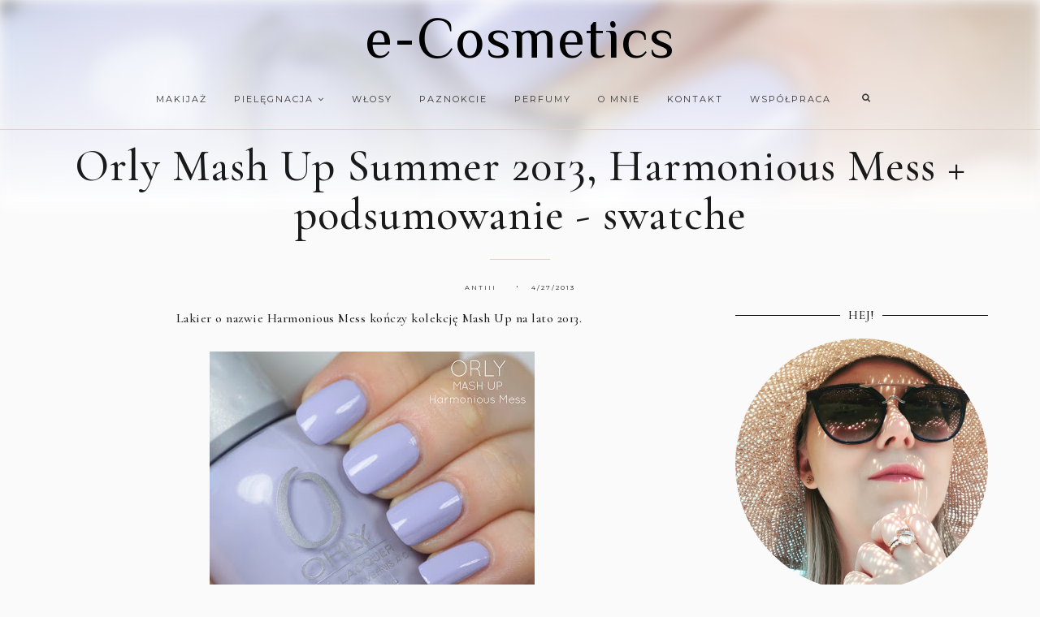

--- FILE ---
content_type: text/javascript; charset=UTF-8
request_url: https://ecosmetics.blogspot.com/feeds/posts/default/-/Orly?alt=json-in-script&callback=related_bs&max-results=5
body_size: 23758
content:
// API callback
related_bs({"version":"1.0","encoding":"UTF-8","feed":{"xmlns":"http://www.w3.org/2005/Atom","xmlns$openSearch":"http://a9.com/-/spec/opensearchrss/1.0/","xmlns$blogger":"http://schemas.google.com/blogger/2008","xmlns$georss":"http://www.georss.org/georss","xmlns$gd":"http://schemas.google.com/g/2005","xmlns$thr":"http://purl.org/syndication/thread/1.0","id":{"$t":"tag:blogger.com,1999:blog-6875823306563038210"},"updated":{"$t":"2026-01-11T16:50:41.838+01:00"},"category":[{"term":"lakiery"},{"term":"Orly"},{"term":"Colour Alike"},{"term":"creme"},{"term":"fioletowy - violet"},{"term":"różowe - pink"},{"term":"zielony - green"},{"term":"stamping"},{"term":"niebieski - blue"},{"term":"czerwony - red"},{"term":"holographic"},{"term":"pielegnacja"},{"term":"pielęgnacja twarzy"},{"term":"pomarańczowy - orange"},{"term":"glitter"},{"term":"shimmer"},{"term":"O.P.I"},{"term":"Mariza"},{"term":"różowy - pink"},{"term":"B. loves plates"},{"term":"brązowy - brown"},{"term":"pielęgnacja ciała"},{"term":"neonowe"},{"term":"pielęgnacja włosów"},{"term":"pielęgnacja dłoni"},{"term":"różne"},{"term":"cieliste - nude"},{"term":"Golden Rose"},{"term":"Jessica Cosmetics"},{"term":"czarny - black"},{"term":"make up"},{"term":"pastel"},{"term":"złoty - gold"},{"term":"manicure hybrydowy"},{"term":"metalic"},{"term":"żółty - yellow"},{"term":"srebrny - silver"},{"term":"beżowy - beige"},{"term":"szary - grey"},{"term":"China Glaze"},{"term":"duochrome"},{"term":"Pierre Rene - MIYO"},{"term":"biały - white"},{"term":"bordowy"},{"term":"Orly Flash Glam FX"},{"term":"essence"},{"term":"granatowy - navy blue"},{"term":"Born Pretty Store"},{"term":"Colour Alike kolekcja Q"},{"term":"lakiery nawierzchniowe"},{"term":"ShinyBox"},{"term":"jelly"},{"term":"slider"},{"term":"brzoskwioniowe - peach"},{"term":"miętowy - mint"},{"term":"zapowiedzi"},{"term":"be chic!"},{"term":"glass flecked"},{"term":"Mistero Milano"},{"term":"kosmetyczny haul"},{"term":"topper"},{"term":"turkusowy - turquoise"},{"term":"Zoya"},{"term":"Mariza Care Colour"},{"term":"kolorówka"},{"term":"morska zieleń"},{"term":"multichrome"},{"term":"Balea"},{"term":"Orly Feel the Vibe"},{"term":"Targi Beauty Forum"},{"term":"eyeshadow"},{"term":"frost"},{"term":"naklejki wodne\/water decals"},{"term":"perłowe"},{"term":"szampon"},{"term":"travel"},{"term":"Flormar"},{"term":"LDZ"},{"term":"Models Own"},{"term":"Semilac"},{"term":"Sophin"},{"term":"Typografia"},{"term":"Yankee Candle"},{"term":"goodies.pl"},{"term":"matt"},{"term":"opalizujące"},{"term":"pomadki-szminki-lipstick"},{"term":"sand"},{"term":"turkusowe - turquoise"},{"term":"Farmona"},{"term":"GDN"},{"term":"ILNP"},{"term":"Indigo Nails"},{"term":"Mollon Cosmetics"},{"term":"foil"},{"term":"niebieskie"},{"term":"Colour Alike All Inclusive 2012"},{"term":"Morgan Taylor"},{"term":"Mundo de Unas"},{"term":"Orly Cool Romance"},{"term":"PZN"},{"term":"Sephora"},{"term":"Yves Rocher"},{"term":"błękitne"},{"term":"coral"},{"term":"fuksja - fuchsia"},{"term":"konkurs"},{"term":"polecam"},{"term":"Mash Up"},{"term":"MoYou"},{"term":"Orly  Naughty or Nice"},{"term":"Orly Fired Up"},{"term":"Orly I love Nails"},{"term":"Rimmel"},{"term":"Sugar High"},{"term":"Ziaja"},{"term":"podkład"},{"term":"Catrice"},{"term":"Delia Cosmetics"},{"term":"Hope and Freedom Fest"},{"term":"Love OPI XOXO"},{"term":"Maroko Sklep"},{"term":"Melrose"},{"term":"Mollon PRO"},{"term":"NCLA"},{"term":"Orly Blush"},{"term":"Perfecta"},{"term":"eyeliner"},{"term":"krem do rąk"},{"term":"purpurowe"},{"term":"płyn micelarny"},{"term":"wzorki"},{"term":"Bell"},{"term":"Coastal Crush"},{"term":"Dax Cosmetics"},{"term":"Galaxy FX"},{"term":"KRK"},{"term":"LaLaLand"},{"term":"Mega Pixel FX"},{"term":"Mulholland"},{"term":"OPI Lisbon"},{"term":"Orly Birds Of a Feather"},{"term":"Orly Cosmic Fx"},{"term":"Orly Kolekcja Podstawowa"},{"term":"P2"},{"term":"Secret Society"},{"term":"Smoky"},{"term":"Surreal"},{"term":"The Butterfly Lovers"},{"term":"Yours Cosmetics"},{"term":"kosmetyki naturalne"},{"term":"kosmetyki rosyjskie"},{"term":"ultra holo"},{"term":"zdobienie"},{"term":"Adrenaline Rush"},{"term":"Baked"},{"term":"Breathable"},{"term":"California Dreaming"},{"term":"Color Alike - Lato w pełni"},{"term":"Color Alike Miasto jest moje"},{"term":"Colour Alike Błyskoteka"},{"term":"Essie"},{"term":"Eveline"},{"term":"Evrēe"},{"term":"Lirene"},{"term":"Orly Electronica"},{"term":"Orly Pretty in Pink"},{"term":"PCH"},{"term":"Sparkle"},{"term":"Vipera"},{"term":"Wibo"},{"term":"czerwone"},{"term":"flejksy"},{"term":"haul"},{"term":"in the mix"},{"term":"kosmetyki niemieckie"},{"term":"maska do włosów"},{"term":"projekt denko"},{"term":"puder"},{"term":"zdjęcia"},{"term":"Alverde"},{"term":"BCL SPA"},{"term":"Barbra"},{"term":"Belcore GLAM Plates"},{"term":"Bielenda"},{"term":"BioNike"},{"term":"Color Alike kolekcja Q"},{"term":"EvoNails"},{"term":"Hean"},{"term":"Infamous"},{"term":"Matte FX"},{"term":"Neon goes Pastel"},{"term":"O.P.I Holland"},{"term":"Orly Gel Fx"},{"term":"Rich Color"},{"term":"SP Salon Perfect"},{"term":"Simply the Best"},{"term":"Stardust Stories"},{"term":"WA-WA"},{"term":"chrome"},{"term":"crack"},{"term":"granatowe"},{"term":"lipgloss"},{"term":"odżywka do włosów"},{"term":"preparat nawierzchniowy"},{"term":"rozświetlacz"},{"term":"róż - blush"},{"term":"Artistic"},{"term":"Benefit"},{"term":"China Glaze Electropop"},{"term":"China Glaze Summer Neons 2012"},{"term":"Color Alike Wszystko Gra"},{"term":"Color Club"},{"term":"Colour Alike Denim"},{"term":"Dance Legend"},{"term":"Essence 50's Girls Reloaded"},{"term":"Essence I Love Berlin"},{"term":"Garnier"},{"term":"Glam Shop"},{"term":"Isana"},{"term":"Italian Beauty"},{"term":"Karnawał 2013"},{"term":"Kueshi"},{"term":"L'Oreal"},{"term":"Neon Earth"},{"term":"Neon Goes Plastic"},{"term":"Neon goes Holo"},{"term":"OPI"},{"term":"Orly Precious"},{"term":"Velvet Dream"},{"term":"demakijaż"},{"term":"flakes"},{"term":"holo top coat Big Boy"},{"term":"makijaż"},{"term":"maseczki"},{"term":"porównanie"},{"term":"puder sypki"},{"term":"sukin"},{"term":"zniżki"},{"term":"żel do mycia ciała"},{"term":"żel do mycia twarzy"},{"term":"AA Cosmetics"},{"term":"Beauty Line Cosmetics"},{"term":"Bell Fashion Colour"},{"term":"Bell Glam Wear"},{"term":"Bright Wings"},{"term":"Brillant"},{"term":"Colour Alike Chlorofile"},{"term":"Colour Alike Metalurgia"},{"term":"DL Dorothy L"},{"term":"Glamarama"},{"term":"Happy"},{"term":"I Love Bossa"},{"term":"ICE CHIC"},{"term":"Inspired By U.R.O.K"},{"term":"Jolly Jewels"},{"term":"Kalina sklep"},{"term":"Konad"},{"term":"Kryolan"},{"term":"MAGA Cosmetics"},{"term":"NaiLac"},{"term":"Naturmedicin"},{"term":"Nivea"},{"term":"Orly Color Blast"},{"term":"Orly Magnetic FX"},{"term":"Orly Pin Up"},{"term":"Orly Sweet"},{"term":"Pierre Arthes"},{"term":"Pixie Dust"},{"term":"Purlés"},{"term":"Senelle Cosmetics"},{"term":"Soraya"},{"term":"Summertime"},{"term":"Sweet September"},{"term":"TAG"},{"term":"Targi Uroda i Estetyka"},{"term":"Vipera High Life"},{"term":"a-England"},{"term":"balsam do ciała"},{"term":"eco spa"},{"term":"kosmetyki ukraińskie"},{"term":"mascara"},{"term":"masło do ciała"},{"term":"mydło"},{"term":"recenzje"},{"term":"tonik"},{"term":"wysuszacz"},{"term":"zakupy"},{"term":"AR Style"},{"term":"AllePaznokcie"},{"term":"Arcy-Dziełka"},{"term":"Artistic Nail Design"},{"term":"Astor"},{"term":"BioClin Acnelia"},{"term":"Biovax"},{"term":"Bobbi Brown"},{"term":"Bundle Monster"},{"term":"CHI"},{"term":"Cashmere"},{"term":"Celia"},{"term":"City Pastel"},{"term":"DLA"},{"term":"Darlings of Defiance"},{"term":"Dior"},{"term":"Donegal"},{"term":"Dr Irena Eris"},{"term":"Eclair"},{"term":"Essence Bondi Beach"},{"term":"Essence Sun Club"},{"term":"Estee Lauder"},{"term":"Eva Natura"},{"term":"Grease"},{"term":"Hola Hola"},{"term":"ICE COLOR"},{"term":"Infinity Shine"},{"term":"It's A Girl Thing"},{"term":"Jordana"},{"term":"KISSBOX"},{"term":"L'Biotica"},{"term":"L'Occitane"},{"term":"Lm"},{"term":"Lovely"},{"term":"Madame Lambre"},{"term":"Nail Bar"},{"term":"Nyx"},{"term":"Olej kokosowy"},{"term":"Orly French Manicure"},{"term":"Orly Happy Go Lucky"},{"term":"Orly Holiday Soiree"},{"term":"Peru"},{"term":"Pueen"},{"term":"Rio de Balango"},{"term":"Schwarzkopf"},{"term":"Stapiz"},{"term":"Sunset Strip"},{"term":"The Body Shop"},{"term":"The New Neutral"},{"term":"bronzer"},{"term":"farbki akrylowe"},{"term":"french manicure"},{"term":"karmelowe - caramel"},{"term":"odżywka do paznokci"},{"term":"olej arganowy"},{"term":"oliwkowy - olive"},{"term":"paznokcie"},{"term":"peeling"},{"term":"powder"},{"term":"pueen-27"},{"term":"pędzelek-brush"},{"term":"rose gold"},{"term":"swatche"},{"term":"tint"},{"term":"top"},{"term":"usuwanie skórek"},{"term":"wymiana"},{"term":"zapach"},{"term":"-417"},{"term":"A Night At The Opera"},{"term":"ANZA Cosmetics"},{"term":"Ados"},{"term":"Ados Extra Long Lasting"},{"term":"Aloe Vera"},{"term":"Alter Medica"},{"term":"Alterra"},{"term":"Always Bare For You"},{"term":"Ambasada Piękna"},{"term":"Aromanice"},{"term":"Ava"},{"term":"Avene"},{"term":"Avon"},{"term":"BM-H05"},{"term":"Barbra Pro"},{"term":"Batiste"},{"term":"Bel Arte"},{"term":"Bikor"},{"term":"Bomb Cosmetics"},{"term":"Bourjois"},{"term":"Catrice Out Of Space"},{"term":"Cherry Masaki"},{"term":"China Glaze Safari"},{"term":"Clarena"},{"term":"Clinique"},{"term":"Color Alike Matte Top"},{"term":"Color Club Poptastic"},{"term":"Come Together"},{"term":"Cuccio"},{"term":"Deep Wonder"},{"term":"Dermaheal"},{"term":"Diamond Cosmetics"},{"term":"Diva and Gloss"},{"term":"DreamScape"},{"term":"Drogeria HEBE"},{"term":"Dziadek do Orzechów i Cztery Królestwa"},{"term":"EPIX"},{"term":"El Corazon"},{"term":"Elfa Pharm"},{"term":"Essence multi dimension"},{"term":"Euro Centrale"},{"term":"FLOS-LEK"},{"term":"FM Group"},{"term":"Faberlic"},{"term":"Facelle"},{"term":"Farouk CHI"},{"term":"Feel the Beat"},{"term":"Fenjal"},{"term":"GLOSSYBOX"},{"term":"Geometric Beauty Art"},{"term":"Giorgio Armani"},{"term":"Glam Box"},{"term":"Glazel"},{"term":"Glov"},{"term":"Golden Rose Color Expert"},{"term":"Golden Rose Paric Magic Color"},{"term":"Golden Rose with protein"},{"term":"Gypsy Spirit"},{"term":"Hada Labo Tokyo"},{"term":"Hello Autumn"},{"term":"Herome"},{"term":"Holika Holika"},{"term":"Hourglass Cosmetics"},{"term":"Inglot"},{"term":"JOKO"},{"term":"Jantar"},{"term":"KKCenterhk"},{"term":"KODO"},{"term":"Kiko Milano"},{"term":"Kobo"},{"term":"Krynickie SPA"},{"term":"Księżyce Jowisza"},{"term":"L`Oréal"},{"term":"Lady Gaga Fame"},{"term":"Las Vegas"},{"term":"LashVolution"},{"term":"Laura Conti"},{"term":"Love 2Mix Organic"},{"term":"Maestro"},{"term":"Magnetic FX"},{"term":"Masaki Matsuchima"},{"term":"MelanO"},{"term":"Metals Metallic"},{"term":"Mincer"},{"term":"Misa"},{"term":"Miya"},{"term":"Moyra"},{"term":"NC Nails Company"},{"term":"NailTek"},{"term":"Natasha Denona"},{"term":"Natural Beauty"},{"term":"NeoNail"},{"term":"Neon"},{"term":"NowBrow"},{"term":"Opi Tokyo"},{"term":"Orly Bloom"},{"term":"Orly Euphoria"},{"term":"Orly Matte Top"},{"term":"Orly Mineral Fx"},{"term":"Orly Tiki Time"},{"term":"Ornate"},{"term":"PC"},{"term":"Peggy Sage"},{"term":"Perfecta Mama"},{"term":"Pollena - Ostrzeszów"},{"term":"Pollena Ewa"},{"term":"Pop Culture"},{"term":"Radical Optimism"},{"term":"Remedium Natura"},{"term":"Revlon"},{"term":"SPN"},{"term":"SheFoot"},{"term":"Sleek"},{"term":"Smashbox"},{"term":"Summer in the City"},{"term":"Syoss"},{"term":"TRESemme"},{"term":"Tangle Teezer"},{"term":"The Nutcracker and the Four Realms"},{"term":"Tropical Rainbow"},{"term":"Uber Chic Beauty"},{"term":"Under Twenty"},{"term":"VL-4"},{"term":"Venus"},{"term":"Vianek"},{"term":"Vichy"},{"term":"Victoria VYNN"},{"term":"Vital Naturals"},{"term":"Wet'n Wild"},{"term":"Wibo Express Growth"},{"term":"Yoskine"},{"term":"Zoya Designer"},{"term":"aliexpress"},{"term":"aromatella.pl"},{"term":"babydream"},{"term":"be beauty"},{"term":"bionigree"},{"term":"dodatki"},{"term":"essence color go"},{"term":"folia transferowa"},{"term":"grafitowy - of graphite"},{"term":"greckie skarby"},{"term":"katalog online"},{"term":"khaki"},{"term":"kosmetyki francuskie"},{"term":"kosmetyki greckie"},{"term":"kosmetyki tureckie"},{"term":"krem do mycia twarzy"},{"term":"kropki"},{"term":"kulinaria"},{"term":"lime"},{"term":"limitowanka Wszystko Gra"},{"term":"manicure polimerowy"},{"term":"mata do stemplowania"},{"term":"mgiełka do ciała"},{"term":"nabłyszczacz do włosów"},{"term":"nails sticker"},{"term":"oberżyna - eggplant"},{"term":"ochrona przeciwsłoneczna"},{"term":"olejek do masażu"},{"term":"olejek z opuncji figowej"},{"term":"oliwka"},{"term":"ozdoby"},{"term":"paatal"},{"term":"paletka cieni"},{"term":"pedicure"},{"term":"photo"},{"term":"polishield"},{"term":"projekt"},{"term":"puder prasowany"},{"term":"puder transparentny"},{"term":"pueen-45"},{"term":"pueen-46"},{"term":"pueen-47"},{"term":"pueen-49"},{"term":"seche vite"},{"term":"sorbet"},{"term":"top coat"},{"term":"turquoise"},{"term":"wzornik"},{"term":"z ostatniej chwili"},{"term":"zmywacz do paznokci"}],"title":{"type":"text","$t":"e-Cosmetics"},"subtitle":{"type":"html","$t":"u Antiii"},"link":[{"rel":"http://schemas.google.com/g/2005#feed","type":"application/atom+xml","href":"https:\/\/ecosmetics.blogspot.com\/feeds\/posts\/default"},{"rel":"self","type":"application/atom+xml","href":"https:\/\/www.blogger.com\/feeds\/6875823306563038210\/posts\/default\/-\/Orly?alt=json-in-script\u0026max-results=5"},{"rel":"alternate","type":"text/html","href":"https:\/\/ecosmetics.blogspot.com\/search\/label\/Orly"},{"rel":"hub","href":"http://pubsubhubbub.appspot.com/"},{"rel":"next","type":"application/atom+xml","href":"https:\/\/www.blogger.com\/feeds\/6875823306563038210\/posts\/default\/-\/Orly\/-\/Orly?alt=json-in-script\u0026start-index=6\u0026max-results=5"}],"author":[{"name":{"$t":"antiii"},"uri":{"$t":"http:\/\/www.blogger.com\/profile\/10722680433823533396"},"email":{"$t":"noreply@blogger.com"},"gd$image":{"rel":"http://schemas.google.com/g/2005#thumbnail","width":"32","height":"32","src":"\/\/blogger.googleusercontent.com\/img\/b\/R29vZ2xl\/AVvXsEguYZzqd1CYm1TEx0mYNHsbRDJVawZqcFrUPj9I15unp46aCNhDo5sK7sUGq_Xd-LfRE_lEG12xoHuTEYKDFIWMqfkXY0lc7TUHDIJ3gDvGb0lsjq7Ds0bMYhQphskRJQ\/s1600\/c3.jpg"}}],"generator":{"version":"7.00","uri":"http://www.blogger.com","$t":"Blogger"},"openSearch$totalResults":{"$t":"359"},"openSearch$startIndex":{"$t":"1"},"openSearch$itemsPerPage":{"$t":"5"},"entry":[{"id":{"$t":"tag:blogger.com,1999:blog-6875823306563038210.post-5950223260545649644"},"published":{"$t":"2021-11-28T18:20:00.010+01:00"},"updated":{"$t":"2021-12-05T11:20:16.845+01:00"},"category":[{"scheme":"http://www.blogger.com/atom/ns#","term":"Orly"},{"scheme":"http://www.blogger.com/atom/ns#","term":"paznokcie"},{"scheme":"http://www.blogger.com/atom/ns#","term":"polecam"},{"scheme":"http://www.blogger.com/atom/ns#","term":"slider"}],"title":{"type":"text","$t":"Orly Kolekcja Momentary Wonders"},"content":{"type":"html","$t":"\u003Cp style=\"text-align: justify;\"\u003EHej! Do świąt już coraz bliżej, dlatego nadrabiam zaległości i lecimy z przeglądem nowej zimowo-świątecznej kolekcji \u003Cb\u003EMomentary Wonders by ORLY\u003C\/b\u003E. Kolekcja jest świąteczna, nieco kolorowa, a lakiery wyglądają jak bombeczki na choince. Jest dużo błysku i połysku, w kolekcji nie znajdziemy ani jednego lakieru o wykończeniu kremowym. Zaczynamy!\u003C\/p\u003E\u003Cdiv class=\"separator\" style=\"clear: both; text-align: center;\"\u003E\u003Ca href=\"https:\/\/blogger.googleusercontent.com\/img\/b\/R29vZ2xl\/AVvXsEj_ThQgtIGil65MJ78Kv_rj9DKX3agZB5YMNmcOrsptLhvy8j5_0DL3gpTABc1U4eHsRsjxkGmBEkt1s4lIngT-PnDSMTI21RIkGw5B5SSUUW5wBrQn5dwQveQDhyphenhyphenioswvOq9aBLScYNZ0\/s2048\/_MG_7937.jpg\" style=\"margin-left: 1em; margin-right: 1em;\"\u003E\u003Cimg border=\"0\" data-original-height=\"1661\" data-original-width=\"2048\" src=\"https:\/\/blogger.googleusercontent.com\/img\/b\/R29vZ2xl\/AVvXsEj_ThQgtIGil65MJ78Kv_rj9DKX3agZB5YMNmcOrsptLhvy8j5_0DL3gpTABc1U4eHsRsjxkGmBEkt1s4lIngT-PnDSMTI21RIkGw5B5SSUUW5wBrQn5dwQveQDhyphenhyphenioswvOq9aBLScYNZ0\/s16000\/_MG_7937.jpg\" \/\u003E\u003C\/a\u003E\u003C\/div\u003E\u003Cbr \/\u003E\u003Cspan\u003E\u003Ca name='more'\u003E\u003C\/a\u003E\u003C\/span\u003E\u003Cp style=\"text-align: justify;\"\u003E\u003Cb\u003EFligh Of Fancy\u003C\/b\u003E - fioletowo - purpurowy o wykończeniu metalicznym, zdecydowanie mój fawory! Pięknie kryje, bardzo fajna formuła.\u0026nbsp;\u003C\/p\u003E\u003Cdiv class=\"separator\" style=\"clear: both; text-align: center;\"\u003E\u003Ca href=\"https:\/\/blogger.googleusercontent.com\/img\/b\/R29vZ2xl\/AVvXsEiTfxdbTCseaBqoT-zAmACt0qIX3YruOfuVfZ1XpTTjDHsZHAvRjpVp1fxjBt7Hcb0iPzPNGCOPlXjjpIcabS34iVnABzZLpIWy6PCjR7NxdBRCmwYSkiIvVwxLicHvgC_QNheqPEtjRvg\/s2048\/1_MG_7931.jpg\" style=\"margin-left: 1em; margin-right: 1em;\"\u003E\u003Cimg border=\"0\" data-original-height=\"1539\" data-original-width=\"2048\" src=\"https:\/\/blogger.googleusercontent.com\/img\/b\/R29vZ2xl\/AVvXsEiTfxdbTCseaBqoT-zAmACt0qIX3YruOfuVfZ1XpTTjDHsZHAvRjpVp1fxjBt7Hcb0iPzPNGCOPlXjjpIcabS34iVnABzZLpIWy6PCjR7NxdBRCmwYSkiIvVwxLicHvgC_QNheqPEtjRvg\/s16000\/1_MG_7931.jpg\" \/\u003E\u003C\/a\u003E\u003C\/div\u003E\u003Cbr \/\u003E\u003Cdiv class=\"separator\" style=\"clear: both; text-align: center;\"\u003E\u003Ca href=\"https:\/\/blogger.googleusercontent.com\/img\/b\/R29vZ2xl\/AVvXsEiFbrOd7d3YiKOK7YYUvaxvd0HroYAf7H1fq9cNiZ2fa2_l1wh7b1gl-Tgatu6MlKegsozlOJo-vZSIzVLZO7ED5UWoHDl0Dpm29G55M0e2GjjR13xLmmnXLLqdsmzlgoGRSznBftfIpsU\/s2048\/1_MG_7980.jpg\" style=\"margin-left: 1em; margin-right: 1em;\"\u003E\u003Cimg border=\"0\" data-original-height=\"1365\" data-original-width=\"2048\" src=\"https:\/\/blogger.googleusercontent.com\/img\/b\/R29vZ2xl\/AVvXsEiFbrOd7d3YiKOK7YYUvaxvd0HroYAf7H1fq9cNiZ2fa2_l1wh7b1gl-Tgatu6MlKegsozlOJo-vZSIzVLZO7ED5UWoHDl0Dpm29G55M0e2GjjR13xLmmnXLLqdsmzlgoGRSznBftfIpsU\/s16000\/1_MG_7980.jpg\" \/\u003E\u003C\/a\u003E\u003C\/div\u003E\u003Cbr \/\u003E\u003Cdiv class=\"separator\" style=\"clear: both; text-align: center;\"\u003E\u003Ca href=\"https:\/\/blogger.googleusercontent.com\/img\/b\/R29vZ2xl\/AVvXsEhLhPAS34fe4kqzcDdCeA0GXtzneHK1pF8z8UnvUyXX_88rOStIO0oZ63B6Xo_MmIRM3Aw2Cwf1m4P2o9axSzb2KLHX3t4kExgWNJcWSEkvN8lZK3yOpSWgYiZMVyIVPHop4ldsB-VI0lI\/s2048\/1_MG_8047.jpg\" style=\"margin-left: 1em; margin-right: 1em;\"\u003E\u003Cimg border=\"0\" data-original-height=\"1487\" data-original-width=\"2048\" src=\"https:\/\/blogger.googleusercontent.com\/img\/b\/R29vZ2xl\/AVvXsEhLhPAS34fe4kqzcDdCeA0GXtzneHK1pF8z8UnvUyXX_88rOStIO0oZ63B6Xo_MmIRM3Aw2Cwf1m4P2o9axSzb2KLHX3t4kExgWNJcWSEkvN8lZK3yOpSWgYiZMVyIVPHop4ldsB-VI0lI\/s16000\/1_MG_8047.jpg\" \/\u003E\u003C\/a\u003E\u003C\/div\u003E\u003Cbr \/\u003E\u003Cp style=\"text-align: justify;\"\u003E\u003Cb\u003EAwestruck\u003C\/b\u003E - fuksja! Wykończenie takie samo jak w przypadku Flight Of Fancy.\u0026nbsp;\u003C\/p\u003E\u003Cdiv class=\"separator\" style=\"clear: both; text-align: center;\"\u003E\u003Ca href=\"https:\/\/blogger.googleusercontent.com\/img\/b\/R29vZ2xl\/AVvXsEh_OVnGVcMWNLGpnLhdh3LcJ0QLtU52dfty1CxkuL53mNk5EBsV59SN6z-bx76YVM0ikdSNJ2lHC0I9epLVSKg4jK-c1MWIumNh7AafYRKZwqwY-ig0qkFOToamX54gws3hrRPF9iuTFPc\/s2048\/1_MG_8133.jpg\" style=\"margin-left: 1em; margin-right: 1em;\"\u003E\u003Cimg border=\"0\" data-original-height=\"1365\" data-original-width=\"2048\" src=\"https:\/\/blogger.googleusercontent.com\/img\/b\/R29vZ2xl\/AVvXsEh_OVnGVcMWNLGpnLhdh3LcJ0QLtU52dfty1CxkuL53mNk5EBsV59SN6z-bx76YVM0ikdSNJ2lHC0I9epLVSKg4jK-c1MWIumNh7AafYRKZwqwY-ig0qkFOToamX54gws3hrRPF9iuTFPc\/s16000\/1_MG_8133.jpg\" \/\u003E\u003C\/a\u003E\u003C\/div\u003E\u003Cbr \/\u003E\u003Cdiv class=\"separator\" style=\"clear: both; text-align: center;\"\u003E\u003Ca href=\"https:\/\/blogger.googleusercontent.com\/img\/b\/R29vZ2xl\/AVvXsEjwBcR-PvYBtctBUczrBk8uQePQGZ5Ss0zDmm5gdZ4aN6JdC8DKZ45ltDYcPx9TjQ5TcRjCvnQgBx4-GoEbxHlEgGPZ_-GCTeYmIDXlMUljkn233lfIH3I7vZIQWS00am7b8Qd7dE93vPw\/s2048\/1_MG_8150.jpg\" style=\"margin-left: 1em; margin-right: 1em;\"\u003E\u003Cimg border=\"0\" data-original-height=\"1365\" data-original-width=\"2048\" src=\"https:\/\/blogger.googleusercontent.com\/img\/b\/R29vZ2xl\/AVvXsEjwBcR-PvYBtctBUczrBk8uQePQGZ5Ss0zDmm5gdZ4aN6JdC8DKZ45ltDYcPx9TjQ5TcRjCvnQgBx4-GoEbxHlEgGPZ_-GCTeYmIDXlMUljkn233lfIH3I7vZIQWS00am7b8Qd7dE93vPw\/s16000\/1_MG_8150.jpg\" \/\u003E\u003C\/a\u003E\u003C\/div\u003E\u003Cbr \/\u003E\u003Cdiv class=\"separator\" style=\"clear: both; text-align: center;\"\u003E\u003Ca href=\"https:\/\/blogger.googleusercontent.com\/img\/b\/R29vZ2xl\/AVvXsEg3ltapOSqKDNBzJk5Bkftv0PMW5n8xV9JiNEoVUCaPicBXm82vOFEhUQOr8BHoZhXwAne4eoA_bzlekwSvSaXFXEsotUcqDV6yZjDA5Tix6AHwk5mtZXEtawgyQL9utPoWjdLa3WeceyI\/s2048\/1_MG_8207.jpg\" style=\"margin-left: 1em; margin-right: 1em;\"\u003E\u003Cimg border=\"0\" data-original-height=\"1365\" data-original-width=\"2048\" src=\"https:\/\/blogger.googleusercontent.com\/img\/b\/R29vZ2xl\/AVvXsEg3ltapOSqKDNBzJk5Bkftv0PMW5n8xV9JiNEoVUCaPicBXm82vOFEhUQOr8BHoZhXwAne4eoA_bzlekwSvSaXFXEsotUcqDV6yZjDA5Tix6AHwk5mtZXEtawgyQL9utPoWjdLa3WeceyI\/s16000\/1_MG_8207.jpg\" \/\u003E\u003C\/a\u003E\u003C\/div\u003E\u003Cbr \/\u003E\u003Cp style=\"text-align: justify;\"\u003E\u003Cb\u003EDancing Embers\u003C\/b\u003E - jasna czerwień, z nutą koralu, pomarańczy. Łatwo się nim maluje, chociaż wykończenie nie do końca do mnie przemawia, tzn. ładne jest, ale czerwień to ja kocham typowo kremową lub iście brokatową. Nie mniej jednak, znajdzie swoich faworytów, bo jednak w święta lubimy mieć nią pomalowane paznokcie.\u003C\/p\u003E\u003Cdiv class=\"separator\" style=\"clear: both; text-align: center;\"\u003E\u003Ca href=\"https:\/\/blogger.googleusercontent.com\/img\/b\/R29vZ2xl\/AVvXsEhRoDSL3ZZyBC1XHDRMe5Nkqp2WozhlEDoIh3XU8vF2elpGg7QwwfxnqQ7VnUGkbNVP_ir1R-YflI3uXJPMzLyXM0DzOQhl8ntkZqkf1LUYrSixAmwMnJ-Wuy-4Sg2_B4mR7tNGeR0ij7c\/s2048\/1_MG_8239.jpg\" style=\"margin-left: 1em; margin-right: 1em;\"\u003E\u003Cimg border=\"0\" data-original-height=\"1365\" data-original-width=\"2048\" src=\"https:\/\/blogger.googleusercontent.com\/img\/b\/R29vZ2xl\/AVvXsEhRoDSL3ZZyBC1XHDRMe5Nkqp2WozhlEDoIh3XU8vF2elpGg7QwwfxnqQ7VnUGkbNVP_ir1R-YflI3uXJPMzLyXM0DzOQhl8ntkZqkf1LUYrSixAmwMnJ-Wuy-4Sg2_B4mR7tNGeR0ij7c\/s16000\/1_MG_8239.jpg\" \/\u003E\u003C\/a\u003E\u003C\/div\u003E\u003Cbr \/\u003E\u003Cdiv class=\"separator\" style=\"clear: both; text-align: center;\"\u003E\u003Ca href=\"https:\/\/blogger.googleusercontent.com\/img\/b\/R29vZ2xl\/AVvXsEidLUtHji_InJpgBFgLlBnQi1X_sA58kvVh2e0XmoGR9pfJmjdUtc2Vyf1aD97b4Z4IsknvygDQx2ysYmueYtWDBk9otYGopv_kJ6oydOVmKBfuuVSWQUtylm6NjeHu3X-JH5WCdB1pPbk\/s2048\/1_MG_8253.jpg\" style=\"margin-left: 1em; margin-right: 1em;\"\u003E\u003Cimg border=\"0\" data-original-height=\"1365\" data-original-width=\"2048\" src=\"https:\/\/blogger.googleusercontent.com\/img\/b\/R29vZ2xl\/AVvXsEidLUtHji_InJpgBFgLlBnQi1X_sA58kvVh2e0XmoGR9pfJmjdUtc2Vyf1aD97b4Z4IsknvygDQx2ysYmueYtWDBk9otYGopv_kJ6oydOVmKBfuuVSWQUtylm6NjeHu3X-JH5WCdB1pPbk\/s16000\/1_MG_8253.jpg\" \/\u003E\u003C\/a\u003E\u003C\/div\u003E\u003Cbr \/\u003E\u003Cp style=\"text-align: justify;\"\u003E\u003Cb\u003ETouch Of Magic\u003C\/b\u003E - ten lakier jest magiczny! Baza lakieru jest pomarańczowo - miedziana, z iście różowo - złotymi mikro drobinkami, które niestety podczas zmywania są dosłownie wszędzie (mimo moich umiejętności :P). Mimo tego, warto nim pomalować paznokcie. Najlepiej pomalować paznokcie kolorową bazą i dopiero nałożyć Touch Of Magic. Z tego co kojarzę, to w ostatniej świątecznej kolekcji był bardzo podobny kolor. Na paznokciach 3 warstwy.\u003C\/p\u003E\u003Cdiv class=\"separator\" style=\"clear: both; text-align: center;\"\u003E\u003Ca href=\"https:\/\/blogger.googleusercontent.com\/img\/b\/R29vZ2xl\/AVvXsEhCOcNJx2VXuLWeM9pU-0oJsraoTKu9QDR3LHg5cOoH-UHcuZTjl8DR12y34jlhBqTUUyz0-WYGWwSQS6Cg3SJg_kJeA_OYww_Yri_OX5Ii3_0eyR65FcNLJg8sT4bm2LGuF18Fkh8_j1k\/s2048\/1_MG_8534.jpg\" style=\"margin-left: 1em; margin-right: 1em;\"\u003E\u003Cimg border=\"0\" data-original-height=\"1365\" data-original-width=\"2048\" src=\"https:\/\/blogger.googleusercontent.com\/img\/b\/R29vZ2xl\/AVvXsEhCOcNJx2VXuLWeM9pU-0oJsraoTKu9QDR3LHg5cOoH-UHcuZTjl8DR12y34jlhBqTUUyz0-WYGWwSQS6Cg3SJg_kJeA_OYww_Yri_OX5Ii3_0eyR65FcNLJg8sT4bm2LGuF18Fkh8_j1k\/s16000\/1_MG_8534.jpg\" \/\u003E\u003C\/a\u003E\u003C\/div\u003E\u003Cbr \/\u003E\u003Cdiv class=\"separator\" style=\"clear: both; text-align: center;\"\u003E\u003Ca href=\"https:\/\/blogger.googleusercontent.com\/img\/b\/R29vZ2xl\/AVvXsEh541HbnaAjiGa6arCMjJATfACj5BmDJp6ybKbTMBL92Vu9IvnouHDUlbX6mea2LfaqEMXvAkCO2I4nS4_fXyhmZrHWMYo9Sj6gGgpzcbJ0oQZrtr4F1oAF3_ApZJI8pcr6-VYS05AHgYo\/s2048\/1_MG_8572.jpg\" style=\"margin-left: 1em; margin-right: 1em;\"\u003E\u003Cimg border=\"0\" data-original-height=\"1365\" data-original-width=\"2048\" src=\"https:\/\/blogger.googleusercontent.com\/img\/b\/R29vZ2xl\/AVvXsEh541HbnaAjiGa6arCMjJATfACj5BmDJp6ybKbTMBL92Vu9IvnouHDUlbX6mea2LfaqEMXvAkCO2I4nS4_fXyhmZrHWMYo9Sj6gGgpzcbJ0oQZrtr4F1oAF3_ApZJI8pcr6-VYS05AHgYo\/s16000\/1_MG_8572.jpg\" \/\u003E\u003C\/a\u003E\u003C\/div\u003E\u003Cbr \/\u003E\u003Cp style=\"text-align: justify;\"\u003E\u003Cb\u003EWhispered Lore\u003C\/b\u003E - oliwkowy, zmieniający kolor na złoty. Śliczny! takie oliwkowe złoto, nieraz złoto gościło u mnie podczas świąt BN. Na paznokciach 2 warstwy.\u003C\/p\u003E\u003Cdiv class=\"separator\" style=\"clear: both; text-align: center;\"\u003E\u003Ca href=\"https:\/\/blogger.googleusercontent.com\/img\/b\/R29vZ2xl\/AVvXsEjyAISHdYnGkPznq6jhA9MgdlavHR99RqCpjQrtwpEVTJKXcxqSjrUWs7Is97KZ37AjQQh_OHl1Thg5iWPxpQh3MMBfeF_6EM67Sb61idM0pw3i-8iq3M0GxXiI3-pfBoZaEe3uKLbPAHI\/s2048\/1_MG_8314.jpg\" style=\"margin-left: 1em; margin-right: 1em;\"\u003E\u003Cimg border=\"0\" data-original-height=\"1365\" data-original-width=\"2048\" src=\"https:\/\/blogger.googleusercontent.com\/img\/b\/R29vZ2xl\/AVvXsEjyAISHdYnGkPznq6jhA9MgdlavHR99RqCpjQrtwpEVTJKXcxqSjrUWs7Is97KZ37AjQQh_OHl1Thg5iWPxpQh3MMBfeF_6EM67Sb61idM0pw3i-8iq3M0GxXiI3-pfBoZaEe3uKLbPAHI\/s16000\/1_MG_8314.jpg\" \/\u003E\u003C\/a\u003E\u003C\/div\u003E\u003Cbr \/\u003E\u003Cdiv class=\"separator\" style=\"clear: both; text-align: center;\"\u003E\u003Ca href=\"https:\/\/blogger.googleusercontent.com\/img\/b\/R29vZ2xl\/AVvXsEhDQ4VXJ-eGvNvqQNUvQ9DsEqg4ozNuK1ygixZTPXjv3WV-tGTyDFP8qEW0uD_rzK04qlPXqs6DXZsrYfoTGpiMZ9H9cwlJbgyHCB1A5Xxiev6JzJAlzDM4D8ZRQxH9hgnYxzQ_JAuo59Y\/s2048\/1_MG_8319.jpg\" style=\"margin-left: 1em; margin-right: 1em;\"\u003E\u003Cimg border=\"0\" data-original-height=\"1365\" data-original-width=\"2048\" src=\"https:\/\/blogger.googleusercontent.com\/img\/b\/R29vZ2xl\/AVvXsEhDQ4VXJ-eGvNvqQNUvQ9DsEqg4ozNuK1ygixZTPXjv3WV-tGTyDFP8qEW0uD_rzK04qlPXqs6DXZsrYfoTGpiMZ9H9cwlJbgyHCB1A5Xxiev6JzJAlzDM4D8ZRQxH9hgnYxzQ_JAuo59Y\/s16000\/1_MG_8319.jpg\" \/\u003E\u003C\/a\u003E\u003C\/div\u003E\u003Cbr \/\u003E\u003Cdiv class=\"separator\" style=\"clear: both; text-align: center;\"\u003E\u003Ca href=\"https:\/\/blogger.googleusercontent.com\/img\/b\/R29vZ2xl\/AVvXsEh6quVN8APdXTXSPwsDr0tTV5VVXmUGxCW8bJZcNoVFXPEh7o8Td6vPnWLT2O93p90MrUNxTcBNa1Ul2dttNLIJUednOck1-a7PALKWFATPqLv3m2hco44SzrhzhuniE3Uk46LqCqzvUtE\/s2048\/1_MG_8336.jpg\" style=\"margin-left: 1em; margin-right: 1em;\"\u003E\u003Cimg border=\"0\" data-original-height=\"1365\" data-original-width=\"2048\" src=\"https:\/\/blogger.googleusercontent.com\/img\/b\/R29vZ2xl\/AVvXsEh6quVN8APdXTXSPwsDr0tTV5VVXmUGxCW8bJZcNoVFXPEh7o8Td6vPnWLT2O93p90MrUNxTcBNa1Ul2dttNLIJUednOck1-a7PALKWFATPqLv3m2hco44SzrhzhuniE3Uk46LqCqzvUtE\/s16000\/1_MG_8336.jpg\" \/\u003E\u003C\/a\u003E\u003C\/div\u003E\u003Cbr \/\u003E\u003Cp style=\"text-align: justify;\"\u003E\u003Cb\u003EEphemeral\u003C\/b\u003E - jasno biały z migoczącym złotym shimmere. Taka choinkowa, bardzo elegancka bombka. Na paznokciach 3 cienkie warstwy.\u003C\/p\u003E\u003Cdiv class=\"separator\" style=\"clear: both; text-align: center;\"\u003E\u003Ca href=\"https:\/\/blogger.googleusercontent.com\/img\/b\/R29vZ2xl\/AVvXsEhrpRlfaDhrAF3_OjGeO8NVmA7kXCMA9GfYOKXZ6ygEQzQ58tbizUcz0-vGQQUPZ4UI0RlgH-fO3fErznW6DgRTNQf6CqxfohK2ywP2uH7POy7hH71FJFY8iMwBEJS6ryoGQk-Am1MO0f8\/s2048\/1_MG_8476.jpg\" style=\"margin-left: 1em; margin-right: 1em;\"\u003E\u003Cimg border=\"0\" data-original-height=\"1365\" data-original-width=\"2048\" src=\"https:\/\/blogger.googleusercontent.com\/img\/b\/R29vZ2xl\/AVvXsEhrpRlfaDhrAF3_OjGeO8NVmA7kXCMA9GfYOKXZ6ygEQzQ58tbizUcz0-vGQQUPZ4UI0RlgH-fO3fErznW6DgRTNQf6CqxfohK2ywP2uH7POy7hH71FJFY8iMwBEJS6ryoGQk-Am1MO0f8\/s16000\/1_MG_8476.jpg\" \/\u003E\u003C\/a\u003E\u003C\/div\u003E\u003Cbr \/\u003E\u003Cdiv class=\"separator\" style=\"clear: both; text-align: center;\"\u003E\u003Ca href=\"https:\/\/blogger.googleusercontent.com\/img\/b\/R29vZ2xl\/AVvXsEjiwh_7ejlLJD0Cx752dPN8QAg0veH2rGTfy7mV6wqNVjBnMIKuTrQo4yHgKk9Qb4X6dOUnpu94c7_72Bzbz337L7dWXeqraWs35ddk_2-QoLgg8lKjK2dA0av7uP3tf6tGuj1viISOxGg\/s2048\/1_MG_8490.jpg\" style=\"margin-left: 1em; margin-right: 1em;\"\u003E\u003Cimg border=\"0\" data-original-height=\"1365\" data-original-width=\"2048\" src=\"https:\/\/blogger.googleusercontent.com\/img\/b\/R29vZ2xl\/AVvXsEjiwh_7ejlLJD0Cx752dPN8QAg0veH2rGTfy7mV6wqNVjBnMIKuTrQo4yHgKk9Qb4X6dOUnpu94c7_72Bzbz337L7dWXeqraWs35ddk_2-QoLgg8lKjK2dA0av7uP3tf6tGuj1viISOxGg\/s16000\/1_MG_8490.jpg\" \/\u003E\u003C\/a\u003E\u003C\/div\u003E\u003Cbr \/\u003E\u003Cdiv class=\"separator\" style=\"clear: both; text-align: center;\"\u003E\u003Ca href=\"https:\/\/blogger.googleusercontent.com\/img\/b\/R29vZ2xl\/AVvXsEj__ifzrd5yas6hIE9tNAzRWtpgZURbk0JYLxUvII5duy-a1ht_kWdti8t0uzXlmSJH97NOSOkD1fSWDgflPTx2kq2yRSEpWLfgakmbSUJEwp4IOWiKDQugMxkwyzgKAq5M0ghQEnDk3Aw\/s2048\/1_MG_8497.jpg\" style=\"margin-left: 1em; margin-right: 1em;\"\u003E\u003Cimg border=\"0\" data-original-height=\"1365\" data-original-width=\"2048\" src=\"https:\/\/blogger.googleusercontent.com\/img\/b\/R29vZ2xl\/AVvXsEj__ifzrd5yas6hIE9tNAzRWtpgZURbk0JYLxUvII5duy-a1ht_kWdti8t0uzXlmSJH97NOSOkD1fSWDgflPTx2kq2yRSEpWLfgakmbSUJEwp4IOWiKDQugMxkwyzgKAq5M0ghQEnDk3Aw\/s16000\/1_MG_8497.jpg\" \/\u003E\u003C\/a\u003E\u003C\/div\u003E\u003Cbr \/\u003E\u003Cdiv class=\"separator\" style=\"clear: both; text-align: center;\"\u003E\u003Ca href=\"https:\/\/blogger.googleusercontent.com\/img\/b\/R29vZ2xl\/AVvXsEi7EHBu7uJa7-x-pFgc8yLeHawb5Lj6DtBcvGVjmWEJao-vpT_BWZuBOHXfBocqTl_LSzJpk5TC-3_0j2l3L-KFPTClWP5K2Cp7SdOzXTczQZE5XIIbzKg1R4rfXQI3o2RPGw5I9I036Hk\/s2048\/_MG_8273.jpg\" style=\"margin-left: 1em; margin-right: 1em;\"\u003E\u003Cimg border=\"0\" data-original-height=\"1365\" data-original-width=\"2048\" src=\"https:\/\/blogger.googleusercontent.com\/img\/b\/R29vZ2xl\/AVvXsEi7EHBu7uJa7-x-pFgc8yLeHawb5Lj6DtBcvGVjmWEJao-vpT_BWZuBOHXfBocqTl_LSzJpk5TC-3_0j2l3L-KFPTClWP5K2Cp7SdOzXTczQZE5XIIbzKg1R4rfXQI3o2RPGw5I9I036Hk\/s16000\/_MG_8273.jpg\" \/\u003E\u003C\/a\u003E\u003C\/div\u003E\u003Cbr \/\u003E\u003Cdiv class=\"separator\" style=\"clear: both; text-align: center;\"\u003E\u003Ca href=\"https:\/\/blogger.googleusercontent.com\/img\/b\/R29vZ2xl\/AVvXsEipn4bLSvo42kWYPKKSMJgU-lYAAcgXCVkpt_0k7oNVJS3GPHyXFE1cl0lOOonlo-EoI8tw9F4nt7ydtjojWCW61XjqevBY7lGPnA6TSIbu6SD9sLjDZjXRwgvJVyFXPwzFTELaWZg26ec\/s2048\/_MG_8613.jpg\" style=\"margin-left: 1em; margin-right: 1em;\"\u003E\u003Cimg border=\"0\" data-original-height=\"1365\" data-original-width=\"2048\" src=\"https:\/\/blogger.googleusercontent.com\/img\/b\/R29vZ2xl\/AVvXsEipn4bLSvo42kWYPKKSMJgU-lYAAcgXCVkpt_0k7oNVJS3GPHyXFE1cl0lOOonlo-EoI8tw9F4nt7ydtjojWCW61XjqevBY7lGPnA6TSIbu6SD9sLjDZjXRwgvJVyFXPwzFTELaWZg26ec\/s16000\/_MG_8613.jpg\" \/\u003E\u003C\/a\u003E\u003C\/div\u003E\u003Cbr \/\u003E\u003Cp style=\"text-align: right;\"\u003ELakiery dostępne na stronie \u003Ca href=\"http:\/\/orlynails.pl\"\u003Eorlynails.pl\u003C\/a\u003E\u003C\/p\u003E\u003Cp style=\"text-align: right;\"\u003EKtóry najbardziej CI się spodobał?\u003C\/p\u003E"},"link":[{"rel":"replies","type":"application/atom+xml","href":"https:\/\/ecosmetics.blogspot.com\/feeds\/5950223260545649644\/comments\/default","title":"Komentarze do posta"},{"rel":"replies","type":"text/html","href":"https:\/\/ecosmetics.blogspot.com\/2021\/11\/orly-kolekcja-momentary-wonders.html#comment-form","title":"Komentarze (4)"},{"rel":"edit","type":"application/atom+xml","href":"https:\/\/www.blogger.com\/feeds\/6875823306563038210\/posts\/default\/5950223260545649644"},{"rel":"self","type":"application/atom+xml","href":"https:\/\/www.blogger.com\/feeds\/6875823306563038210\/posts\/default\/5950223260545649644"},{"rel":"alternate","type":"text/html","href":"https:\/\/ecosmetics.blogspot.com\/2021\/11\/orly-kolekcja-momentary-wonders.html","title":"Orly Kolekcja Momentary Wonders"}],"author":[{"name":{"$t":"antiii"},"uri":{"$t":"http:\/\/www.blogger.com\/profile\/10722680433823533396"},"email":{"$t":"noreply@blogger.com"},"gd$image":{"rel":"http://schemas.google.com/g/2005#thumbnail","width":"32","height":"32","src":"\/\/blogger.googleusercontent.com\/img\/b\/R29vZ2xl\/AVvXsEguYZzqd1CYm1TEx0mYNHsbRDJVawZqcFrUPj9I15unp46aCNhDo5sK7sUGq_Xd-LfRE_lEG12xoHuTEYKDFIWMqfkXY0lc7TUHDIJ3gDvGb0lsjq7Ds0bMYhQphskRJQ\/s1600\/c3.jpg"}}],"media$thumbnail":{"xmlns$media":"http://search.yahoo.com/mrss/","url":"https:\/\/blogger.googleusercontent.com\/img\/b\/R29vZ2xl\/AVvXsEj_ThQgtIGil65MJ78Kv_rj9DKX3agZB5YMNmcOrsptLhvy8j5_0DL3gpTABc1U4eHsRsjxkGmBEkt1s4lIngT-PnDSMTI21RIkGw5B5SSUUW5wBrQn5dwQveQDhyphenhyphenioswvOq9aBLScYNZ0\/s72-c\/_MG_7937.jpg","height":"72","width":"72"},"thr$total":{"$t":"4"}},{"id":{"$t":"tag:blogger.com,1999:blog-6875823306563038210.post-4868919223980722091"},"published":{"$t":"2021-02-28T18:12:00.007+01:00"},"updated":{"$t":"2021-04-13T20:49:09.987+02:00"},"category":[{"scheme":"http://www.blogger.com/atom/ns#","term":"lakiery"},{"scheme":"http://www.blogger.com/atom/ns#","term":"Orly"},{"scheme":"http://www.blogger.com/atom/ns#","term":"slider"}],"title":{"type":"text","$t":"Orly Kolekcja Day Trippin"},"content":{"type":"html","$t":"\u003Cp style=\"text-align: justify;\"\u003EHej, hej ... ostatnio pogoda sprawiła, że każdy z nas poczuł wiosnę, prawda? Marka \u003Cb\u003EOrly\u003C\/b\u003E wypuściła nową wiosenną kolekcją \u003Cb\u003EDay Trippin,\u003C\/b\u003E tradycyjnie składa się z 6 kolorów.\u0026nbsp;Co tym razem Orly przygotowało? Koniecznie zostańcie i zobaczcie co dla Was przygotowałam. Zaczynamy przegląd.\u003C\/p\u003E\u003Cdiv class=\"separator\" style=\"clear: both; text-align: center;\"\u003E\u003Ca href=\"https:\/\/blogger.googleusercontent.com\/img\/b\/R29vZ2xl\/AVvXsEiKTDaKv9n-QZ2mZjzF39xi0FuVZKyk197qAWgGtSpW3p0LotFxkZjLS9OWdWHmEH0GDvPkExFPIuFmyhheZV6vOwiXmkJMaa_atdlgMmVV6xkxkOsF5S16m-_Ag7fHhdBTSXTowSRamsY\/s2048\/_MG_3452.jpg\" style=\"margin-left: 1em; margin-right: 1em;\"\u003E\u003Cimg border=\"0\" data-original-height=\"1365\" data-original-width=\"2048\" height=\"426\" src=\"https:\/\/blogger.googleusercontent.com\/img\/b\/R29vZ2xl\/AVvXsEiKTDaKv9n-QZ2mZjzF39xi0FuVZKyk197qAWgGtSpW3p0LotFxkZjLS9OWdWHmEH0GDvPkExFPIuFmyhheZV6vOwiXmkJMaa_atdlgMmVV6xkxkOsF5S16m-_Ag7fHhdBTSXTowSRamsY\/w640-h426\/_MG_3452.jpg\" width=\"640\" \/\u003E\u003C\/a\u003E\u003C\/div\u003E\u003Cspan\u003E\u003C\/span\u003E\u003Cspan\u003E\u003Ca name='more'\u003E\u003C\/a\u003E\u003C\/span\u003E\u003Cdiv class=\"separator\" style=\"clear: both; text-align: center;\"\u003E\u003Ca href=\"https:\/\/blogger.googleusercontent.com\/img\/b\/R29vZ2xl\/AVvXsEhJ7SRVsSFUFoRdC8ncWUIER3rvDRblbLjLrP9FjO5xUwZmeCoysTTZz4gJqslwp3ivlvtWQLhyphenhyphenmVjtJdp22mYEhfOoIVFPMcZ7VV6ud-UcMsTx7ZDUSTF9rP6XDVMMYbj1Cn0vOfnpJ6U\/s2048\/_MG_3467.jpg\" style=\"margin-left: 1em; margin-right: 1em;\"\u003E\u003Cimg border=\"0\" data-original-height=\"1365\" data-original-width=\"2048\" height=\"426\" src=\"https:\/\/blogger.googleusercontent.com\/img\/b\/R29vZ2xl\/AVvXsEhJ7SRVsSFUFoRdC8ncWUIER3rvDRblbLjLrP9FjO5xUwZmeCoysTTZz4gJqslwp3ivlvtWQLhyphenhyphenmVjtJdp22mYEhfOoIVFPMcZ7VV6ud-UcMsTx7ZDUSTF9rP6XDVMMYbj1Cn0vOfnpJ6U\/w640-h426\/_MG_3467.jpg\" width=\"640\" \/\u003E\u003C\/a\u003E\u003C\/div\u003E\u003Cp style=\"text-align: justify;\"\u003EZnowu nadeszły słoneczne dni więc Orly wypuszcza kolekcję w wakacyjnym stylu. Inspirowana szafranem, terakotą i i turkusowymi kremami zabierze nas na jednodniową wycieczkę, podczas której czekają na Ciebie przygody godne filmu Polaroid. Oddaj się marzycielskiej fantazji w stylu vintage - tylko nie zapomnij o dużych okularach przeciwsłonecznych i butach na platformie.\u003C\/p\u003E\u003Cp style=\"text-align: justify;\"\u003E\u003Cbr \/\u003E\u003C\/p\u003E\u003Cp style=\"text-align: justify;\"\u003E\u003Cb\u003ECan You Dig It?\u003C\/b\u003E - zakurzony koral o wykończeniu kremowym, wystarczy 1 warstwa.\u003C\/p\u003E\u003Cdiv class=\"separator\" style=\"clear: both; text-align: center;\"\u003E\u003Cimg border=\"0\" data-original-height=\"1365\" data-original-width=\"2048\" height=\"426\" src=\"https:\/\/blogger.googleusercontent.com\/img\/b\/R29vZ2xl\/AVvXsEg5bfeSdzLS3aQ1hqso2xSiXQpxjpYL6d3yzGJ3xLZNkrhKynsVKZBabWnpbdZru6QvISntPI79SGMLc8HeH6lcofYjqYuj_4YDqr7udfVN_WMpH89M9eIn7EQ01j4w-Cw5IFycFETGNbc\/w640-h426\/Can+You+Dig+It.jpg\" width=\"640\" \/\u003E\u003C\/div\u003E\u003Cp style=\"text-align: justify;\"\u003E\u003Cb\u003E\u003Cbr \/\u003E\u003C\/b\u003E\u003C\/p\u003E\u003Cp style=\"text-align: justify;\"\u003E\u003Cb\u003EKitsch You Later \u003C\/b\u003E- pomarańcz, również dobrze kryje i nie barwi skórek ani płytki\u003C\/p\u003E\u003Cdiv class=\"separator\" style=\"clear: both; text-align: center;\"\u003E\u003Ca href=\"https:\/\/blogger.googleusercontent.com\/img\/b\/R29vZ2xl\/AVvXsEijsed7qNLc6OKhMMBovn9WIDAerqfP5yoDMEEMZG7yigvnnEHWckUKOZ5bQCgKkDsboxy5EXdvHgi8VWNNeW-C0mzjkChxb-64IVmB8xoHk9PK8gryBFUKkzB-7gnecoXr1L5h5RRdEnY\/s2048\/Kitsh+You+Later+B.jpg\" imageanchor=\"1\" style=\"margin-left: 1em; margin-right: 1em;\"\u003E\u003Cimg border=\"0\" data-original-height=\"1778\" data-original-width=\"2048\" height=\"556\" src=\"https:\/\/blogger.googleusercontent.com\/img\/b\/R29vZ2xl\/AVvXsEijsed7qNLc6OKhMMBovn9WIDAerqfP5yoDMEEMZG7yigvnnEHWckUKOZ5bQCgKkDsboxy5EXdvHgi8VWNNeW-C0mzjkChxb-64IVmB8xoHk9PK8gryBFUKkzB-7gnecoXr1L5h5RRdEnY\/w640-h556\/Kitsh+You+Later+B.jpg\" width=\"640\" \/\u003E\u003C\/a\u003E\u003C\/div\u003E\u003Cbr \/\u003E\u003Cdiv class=\"separator\" style=\"clear: both; text-align: center;\"\u003E\u003Ca href=\"https:\/\/blogger.googleusercontent.com\/img\/b\/R29vZ2xl\/AVvXsEgA4RenGPy3MyC5TKrN_KgLz-yVsoODggMXjemJCNSU4E0TPz1EnsjX59LBpkmn9M7g9-DrYB0g80h3UHPkqzt3s2n17o10SJfrf0wgkU104PJm8nbu7-z7n5yq5MuuOK7WpOsTWojSGt8\/s2048\/Kitsh+You+Later+B2.jpg\" imageanchor=\"1\" style=\"margin-left: 1em; margin-right: 1em;\"\u003E\u003Cimg border=\"0\" data-original-height=\"1590\" data-original-width=\"2048\" height=\"496\" src=\"https:\/\/blogger.googleusercontent.com\/img\/b\/R29vZ2xl\/AVvXsEgA4RenGPy3MyC5TKrN_KgLz-yVsoODggMXjemJCNSU4E0TPz1EnsjX59LBpkmn9M7g9-DrYB0g80h3UHPkqzt3s2n17o10SJfrf0wgkU104PJm8nbu7-z7n5yq5MuuOK7WpOsTWojSGt8\/w640-h496\/Kitsh+You+Later+B2.jpg\" width=\"640\" \/\u003E\u003C\/a\u003E\u003C\/div\u003E\u003Cbr \/\u003E\u003Cbr \/\u003E\u003Cb\u003EHere Comes The Sun\u003C\/b\u003E - ciepły, słoneczny, kremowy, 2 warstwy\u003Cdiv\u003E\u003Cbr \/\u003E\u003Cdiv class=\"separator\" style=\"clear: both; text-align: center;\"\u003E\u003Ca href=\"https:\/\/blogger.googleusercontent.com\/img\/b\/R29vZ2xl\/AVvXsEjYM44JHdVix4BCMB5jZrGwfMQiaLi8BWdXptf3tp_i4QyLxdYutzz1PtWvQTT48RiYj6pD9a0ficrddP-3drlh_2gfFzTWVkFjP9TamVn4N896rVCdJckh7pQQp3RqHbtIrRyfzzBFGi0\/s2048\/1_MG_2739.jpg\" style=\"margin-left: 1em; margin-right: 1em;\"\u003E\u003Cimg border=\"0\" data-original-height=\"1438\" data-original-width=\"2048\" height=\"450\" src=\"https:\/\/blogger.googleusercontent.com\/img\/b\/R29vZ2xl\/AVvXsEjYM44JHdVix4BCMB5jZrGwfMQiaLi8BWdXptf3tp_i4QyLxdYutzz1PtWvQTT48RiYj6pD9a0ficrddP-3drlh_2gfFzTWVkFjP9TamVn4N896rVCdJckh7pQQp3RqHbtIrRyfzzBFGi0\/w640-h450\/1_MG_2739.jpg\" width=\"640\" \/\u003E\u003C\/a\u003E\u003C\/div\u003E\u003Cbr \/\u003E\u003Cdiv class=\"separator\" style=\"clear: both; text-align: center;\"\u003E\u003Ca href=\"https:\/\/blogger.googleusercontent.com\/img\/b\/R29vZ2xl\/AVvXsEguFYu3g2TziZMdq2qk7R-2xv4PAwdFGaJWc-_UMlCDamU-UxVua89aQKwQT4dNsIszQLd6yGxbSrQfUXBH78NYei-UdTX-YUgpErA9dPNtQMdCqfXxHvsyed_Of_FIlkLwmh7qKoafe8U\/s2048\/Here+Comes+The+Sun+B.jpg\" style=\"margin-left: 1em; margin-right: 1em;\"\u003E\u003Cimg border=\"0\" data-original-height=\"1365\" data-original-width=\"2048\" height=\"426\" src=\"https:\/\/blogger.googleusercontent.com\/img\/b\/R29vZ2xl\/AVvXsEguFYu3g2TziZMdq2qk7R-2xv4PAwdFGaJWc-_UMlCDamU-UxVua89aQKwQT4dNsIszQLd6yGxbSrQfUXBH78NYei-UdTX-YUgpErA9dPNtQMdCqfXxHvsyed_Of_FIlkLwmh7qKoafe8U\/w640-h426\/Here+Comes+The+Sun+B.jpg\" width=\"640\" \/\u003E\u003C\/a\u003E\u003C\/div\u003E\u003Cbr \/\u003E\u003Cp style=\"text-align: justify;\"\u003E\u003Cb\u003EHappy Camper\u003C\/b\u003E - kremowy miętusek, 2 warstwy\u003C\/p\u003E\u003Cdiv class=\"separator\" style=\"clear: both; text-align: center;\"\u003E\u003Ca href=\"https:\/\/blogger.googleusercontent.com\/img\/b\/R29vZ2xl\/AVvXsEh6cuuC974n5VbDV3UOAqA98jXnzarOC2SJK_SJBqj_UU0RAWWsxxSTtPB1yWMDAdz-beGnzry5Igvx83gr2T2Igaq1DttJNM18cvAsagwUsHemL3-mxE05k6e7bHM6lC4Kj3ynnoFVAJg\/s2048\/Happy+Camper1b.jpg\" style=\"margin-left: 1em; margin-right: 1em;\"\u003E\u003Cimg border=\"0\" data-original-height=\"1365\" data-original-width=\"2048\" height=\"426\" src=\"https:\/\/blogger.googleusercontent.com\/img\/b\/R29vZ2xl\/AVvXsEh6cuuC974n5VbDV3UOAqA98jXnzarOC2SJK_SJBqj_UU0RAWWsxxSTtPB1yWMDAdz-beGnzry5Igvx83gr2T2Igaq1DttJNM18cvAsagwUsHemL3-mxE05k6e7bHM6lC4Kj3ynnoFVAJg\/w640-h426\/Happy+Camper1b.jpg\" width=\"640\" \/\u003E\u003C\/a\u003E\u003C\/div\u003E\u003Cbr \/\u003E\u003Cdiv class=\"separator\" style=\"clear: both; text-align: center;\"\u003E\u003Ca href=\"https:\/\/blogger.googleusercontent.com\/img\/b\/R29vZ2xl\/AVvXsEjRg-ISpcuk5_izv9kDyBfgo_5xazDLRBA5Egun5rRoTGQM-2Q_4mQ8RI6dgr7piRGUd1uXm9GrlBQaDCXwj_WVd0uakSh1ffQcx0bTlhW9jw8G-reerySvB1t-hVCEAGw2BmFBwSKPqdo\/s2048\/Happy+Camper.jpg\" style=\"margin-left: 1em; margin-right: 1em;\"\u003E\u003Cimg border=\"0\" data-original-height=\"1365\" data-original-width=\"2048\" height=\"426\" src=\"https:\/\/blogger.googleusercontent.com\/img\/b\/R29vZ2xl\/AVvXsEjRg-ISpcuk5_izv9kDyBfgo_5xazDLRBA5Egun5rRoTGQM-2Q_4mQ8RI6dgr7piRGUd1uXm9GrlBQaDCXwj_WVd0uakSh1ffQcx0bTlhW9jw8G-reerySvB1t-hVCEAGw2BmFBwSKPqdo\/w640-h426\/Happy+Camper.jpg\" width=\"640\" \/\u003E\u003C\/a\u003E\u003C\/div\u003E\u003Cbr \/\u003E\u003Cp style=\"text-align: justify;\"\u003E\u003Cb\u003ELet The Good Times Roll\u003C\/b\u003E - ciemny zielony, typowy 'teal' 1 warstwa, idealnie się aplikuje \u0026lt;3\u003C\/p\u003E\u003Cdiv class=\"separator\" style=\"clear: both; text-align: center;\"\u003E\u003Ca href=\"https:\/\/blogger.googleusercontent.com\/img\/b\/R29vZ2xl\/AVvXsEiU2eHVLclh3exdfUp8NUpVnKZUeXXNG037hwvMk69Q4mVCNvt0q5DusZap3-g4bZIGaRmXV8oq3e0oo56qjUHLgJZG-Q2MYniol2759aDAschZls0uPa8MiB3x5uTb19yELrVePNsPbvU\/s2048\/Let+The+Good+Times+Roll+B.jpg\" style=\"margin-left: 1em; margin-right: 1em;\"\u003E\u003Cimg border=\"0\" data-original-height=\"1365\" data-original-width=\"2048\" height=\"426\" src=\"https:\/\/blogger.googleusercontent.com\/img\/b\/R29vZ2xl\/AVvXsEiU2eHVLclh3exdfUp8NUpVnKZUeXXNG037hwvMk69Q4mVCNvt0q5DusZap3-g4bZIGaRmXV8oq3e0oo56qjUHLgJZG-Q2MYniol2759aDAschZls0uPa8MiB3x5uTb19yELrVePNsPbvU\/w640-h426\/Let+The+Good+Times+Roll+B.jpg\" width=\"640\" \/\u003E\u003C\/a\u003E\u003C\/div\u003E\u003Cbr \/\u003E\u003Cp style=\"text-align: justify;\"\u003E\u003Cb\u003EFeeling Foxy\u003C\/b\u003E - bardzo ciemna śliwka, wpadająca w czerń, idealne krycie, mega wygląda na krótkich paznokciach.\u003C\/p\u003E\u003Cdiv class=\"separator\" style=\"clear: both; text-align: center;\"\u003E\u003Ca href=\"https:\/\/blogger.googleusercontent.com\/img\/b\/R29vZ2xl\/AVvXsEiigha2a0TCCqIgMHUAichuxWAqBQEkF_ziih0vxv76CFyiYm3Pf0pSgCnD_wBJPNtJGYQ0ia2OGFtSxOrwXcbauWM2Y8b6UMcturubhn5-qKJxKT5di20pOEylgoykt6KGpTQfeCcdy0s\/s2048\/Feelinf+Foxy+B.jpg\" style=\"margin-left: 1em; margin-right: 1em;\"\u003E\u003Cimg border=\"0\" data-original-height=\"1365\" data-original-width=\"2048\" height=\"426\" src=\"https:\/\/blogger.googleusercontent.com\/img\/b\/R29vZ2xl\/AVvXsEiigha2a0TCCqIgMHUAichuxWAqBQEkF_ziih0vxv76CFyiYm3Pf0pSgCnD_wBJPNtJGYQ0ia2OGFtSxOrwXcbauWM2Y8b6UMcturubhn5-qKJxKT5di20pOEylgoykt6KGpTQfeCcdy0s\/w640-h426\/Feelinf+Foxy+B.jpg\" width=\"640\" \/\u003E\u003C\/a\u003E\u003C\/div\u003E\u003Cbr \/\u003E\u003Cdiv class=\"separator\" style=\"clear: both; text-align: center;\"\u003E\u003Ca href=\"https:\/\/blogger.googleusercontent.com\/img\/b\/R29vZ2xl\/AVvXsEj6AWmHPjkxEtgwscKztlXo2UVGLt-fZNKkE6_inNuh6nakatiBxrdrS8XSOeTexMxiheb7fECMQO3wbNXMbrGR18jhZanvulYjk3fArnFNYBQCif2Wi36eTkF17u10SHju3hr86OLKuAE\/s2048\/Feeling+Foxy+B2.jpg\" style=\"margin-left: 1em; margin-right: 1em;\"\u003E\u003Cimg border=\"0\" data-original-height=\"1365\" data-original-width=\"2048\" height=\"426\" src=\"https:\/\/blogger.googleusercontent.com\/img\/b\/R29vZ2xl\/AVvXsEj6AWmHPjkxEtgwscKztlXo2UVGLt-fZNKkE6_inNuh6nakatiBxrdrS8XSOeTexMxiheb7fECMQO3wbNXMbrGR18jhZanvulYjk3fArnFNYBQCif2Wi36eTkF17u10SHju3hr86OLKuAE\/w640-h426\/Feeling+Foxy+B2.jpg\" width=\"640\" \/\u003E\u003C\/a\u003E\u003C\/div\u003E\u003Cbr \/\u003E\u003Cp style=\"text-align: right;\"\u003EKolekcja Day Trippin dostępna w sklepie \u003Ca href=\"https:\/\/orlybeauty.pl\/pl\/c,166-day_trippin___wiosna_2021\"\u003Eorlybeauty.pl\u0026nbsp;\u003C\/a\u003E\u003C\/p\u003E\u003Cp style=\"text-align: right;\"\u003E\u003Cspan style=\"color: #666666; font-family: inherit; font-size: 12px; text-align: center;\"\u003EInstagram\u0026nbsp;\u0026nbsp;\u003C\/span\u003E\u003Cb style=\"color: #666666; font-family: inherit; font-size: 12px; text-align: center;\"\u003E\u003Ca href=\"https:\/\/www.instagram.com\/antii_ecosmetics\/\" style=\"color: #333333; height: auto; max-width: 100%; text-decoration-line: none;\"\u003E@antii_ecosmetics\u003C\/a\u003E\u003C\/b\u003E\u003C\/p\u003E\u003C\/div\u003E"},"link":[{"rel":"replies","type":"application/atom+xml","href":"https:\/\/ecosmetics.blogspot.com\/feeds\/4868919223980722091\/comments\/default","title":"Komentarze do posta"},{"rel":"replies","type":"text/html","href":"https:\/\/ecosmetics.blogspot.com\/2021\/02\/orly-kolekcja-day-trippin.html#comment-form","title":"Komentarze (2)"},{"rel":"edit","type":"application/atom+xml","href":"https:\/\/www.blogger.com\/feeds\/6875823306563038210\/posts\/default\/4868919223980722091"},{"rel":"self","type":"application/atom+xml","href":"https:\/\/www.blogger.com\/feeds\/6875823306563038210\/posts\/default\/4868919223980722091"},{"rel":"alternate","type":"text/html","href":"https:\/\/ecosmetics.blogspot.com\/2021\/02\/orly-kolekcja-day-trippin.html","title":"Orly Kolekcja Day Trippin"}],"author":[{"name":{"$t":"antiii"},"uri":{"$t":"http:\/\/www.blogger.com\/profile\/10722680433823533396"},"email":{"$t":"noreply@blogger.com"},"gd$image":{"rel":"http://schemas.google.com/g/2005#thumbnail","width":"32","height":"32","src":"\/\/blogger.googleusercontent.com\/img\/b\/R29vZ2xl\/AVvXsEguYZzqd1CYm1TEx0mYNHsbRDJVawZqcFrUPj9I15unp46aCNhDo5sK7sUGq_Xd-LfRE_lEG12xoHuTEYKDFIWMqfkXY0lc7TUHDIJ3gDvGb0lsjq7Ds0bMYhQphskRJQ\/s1600\/c3.jpg"}}],"media$thumbnail":{"xmlns$media":"http://search.yahoo.com/mrss/","url":"https:\/\/blogger.googleusercontent.com\/img\/b\/R29vZ2xl\/AVvXsEiKTDaKv9n-QZ2mZjzF39xi0FuVZKyk197qAWgGtSpW3p0LotFxkZjLS9OWdWHmEH0GDvPkExFPIuFmyhheZV6vOwiXmkJMaa_atdlgMmVV6xkxkOsF5S16m-_Ag7fHhdBTSXTowSRamsY\/s72-w640-h426-c\/_MG_3452.jpg","height":"72","width":"72"},"thr$total":{"$t":"2"}},{"id":{"$t":"tag:blogger.com,1999:blog-6875823306563038210.post-6067350715956008350"},"published":{"$t":"2020-11-22T19:20:00.001+01:00"},"updated":{"$t":"2020-11-22T19:20:01.767+01:00"},"category":[{"scheme":"http://www.blogger.com/atom/ns#","term":"lakiery"},{"scheme":"http://www.blogger.com/atom/ns#","term":"Orly"}],"title":{"type":"text","$t":"Orly Kolekcja Metropolis"},"content":{"type":"html","$t":"\u003Cdiv style=\"text-align: justify;\"\u003EHej! Listopad to miesiąc, w którym premierę ma\u003Cb\u003E kolekcja zimowo - świąteczna marki\u003C\/b\u003E \u003Cb\u003EORLY\u003C\/b\u003E. Nie wiem jak Wy, ale ja uwielbiam świąteczne kolekcje, a \u003Cb\u003Ez marką ORLY znam się już ponad 10 lat!\u003C\/b\u003E Kiedy to zleciało? Sama nie wiem, ale kocham te lakiery tak samo jak te kilka lat temu ... Zatem zapraszam Was na przegląd świątecznej kolekcji \u003Cb\u003EMETROPOLIS\u003C\/b\u003E, która powiem krótko - \u003Cb\u003Eskradła moje serce \u0026lt;3\u0026nbsp;\u003C\/b\u003E\u003C\/div\u003E\u003Cdiv\u003E\u003Cbr \/\u003E\u003C\/div\u003E\u003Cdiv class=\"separator\" style=\"clear: both; text-align: center;\"\u003E\u003Ca href=\"https:\/\/blogger.googleusercontent.com\/img\/b\/R29vZ2xl\/AVvXsEg-yzJH1NZ6eGY8i5KmG0jKM9MRNNmKlGtfP00EOea0-27I71y51uu_mfWmFRWjrTiNSpZ6F8s1Ffj-YuaaDVRJpQ9VuBW1N-XxFIbuWQqtRMQz-bFFfIP3FMTMsMfAk0DIIkoQuSoA9O0\/s2048\/_MG_0263.jpg\" imageanchor=\"1\" style=\"margin-left: 1em; margin-right: 1em;\"\u003E\u003Cimg border=\"0\" data-original-height=\"1944\" data-original-width=\"2048\" height=\"608\" src=\"https:\/\/blogger.googleusercontent.com\/img\/b\/R29vZ2xl\/AVvXsEg-yzJH1NZ6eGY8i5KmG0jKM9MRNNmKlGtfP00EOea0-27I71y51uu_mfWmFRWjrTiNSpZ6F8s1Ffj-YuaaDVRJpQ9VuBW1N-XxFIbuWQqtRMQz-bFFfIP3FMTMsMfAk0DIIkoQuSoA9O0\/w640-h608\/_MG_0263.jpg\" width=\"640\" \/\u003E\u003C\/a\u003E\u003C\/div\u003E\u003Cspan\u003E\u003Ca name='more'\u003E\u003C\/a\u003E\u003C\/span\u003E\u003Cdiv class=\"separator\" style=\"clear: both; text-align: center;\"\u003E\u003Ca href=\"https:\/\/blogger.googleusercontent.com\/img\/b\/R29vZ2xl\/AVvXsEgSUUiA-nasD1T7TP5_orNYgsNgmOUadAuGEnDqIpUGRkP44saH46mwNxa2IQl3sz640LVE_59uV0zMeo0EOKVBr-aUBceyV_ntrvVY8MCUUwsRIiTbXp0tcezV5o9c4rwFaS35KBHTQfM\/s2048\/_MG_0651.jpg\" imageanchor=\"1\" style=\"margin-left: 1em; margin-right: 1em;\"\u003E\u003Cimg border=\"0\" data-original-height=\"1365\" data-original-width=\"2048\" height=\"426\" src=\"https:\/\/blogger.googleusercontent.com\/img\/b\/R29vZ2xl\/AVvXsEgSUUiA-nasD1T7TP5_orNYgsNgmOUadAuGEnDqIpUGRkP44saH46mwNxa2IQl3sz640LVE_59uV0zMeo0EOKVBr-aUBceyV_ntrvVY8MCUUwsRIiTbXp0tcezV5o9c4rwFaS35KBHTQfM\/w640-h426\/_MG_0651.jpg\" width=\"640\" \/\u003E\u003C\/a\u003E\u003C\/div\u003E\u003Cdiv\u003E\u003Cbr \/\u003E\u003C\/div\u003E\u003Cbr \/\u003E\u003Cdiv\u003E\u003Cb\u003EOPULENT OBSESSION 2000063\u003C\/b\u003E - bordo, czasami wpada nawet w brąz, ładnie błyszczy i wspaniale się nakłada. To jeden z moich faworytów. Może to nie czerwień ale to klasyczny lakier, który zapewne zagości na moich\u0026nbsp; paznokciach podczas. Na paznokciach 2 warstwy. W pracy zrobił furrorę, myśląc że to lakier hybrydowy, więc pomyślcie sobie, że ten błysk istnieje naprawdę, nie tylko na załączonych zdjęciach ;)\u003C\/div\u003E\u003Cdiv\u003E\u003Cbr \/\u003E\u003C\/div\u003E\u003Cdiv class=\"separator\" style=\"clear: both; text-align: center;\"\u003E\u003Ca href=\"https:\/\/blogger.googleusercontent.com\/img\/b\/R29vZ2xl\/AVvXsEiz62n8hzznp5wfdS2_5u-ymXCPxtpQ247hFQrxyp3DJ3YXzHt7G96kwmMJr0b-AxNbRQkA8hkDwerEyuEjtw9t4wSs7IglwLlYdAtxEhAswPE2aC78_3XnQl6T7lDg-KOjhXIGwmeH4bM\/s2048\/1.jpg\" imageanchor=\"1\" style=\"margin-left: 1em; margin-right: 1em;\"\u003E\u003Cimg border=\"0\" data-original-height=\"1365\" data-original-width=\"2048\" height=\"426\" src=\"https:\/\/blogger.googleusercontent.com\/img\/b\/R29vZ2xl\/AVvXsEiz62n8hzznp5wfdS2_5u-ymXCPxtpQ247hFQrxyp3DJ3YXzHt7G96kwmMJr0b-AxNbRQkA8hkDwerEyuEjtw9t4wSs7IglwLlYdAtxEhAswPE2aC78_3XnQl6T7lDg-KOjhXIGwmeH4bM\/w640-h426\/1.jpg\" width=\"640\" \/\u003E\u003C\/a\u003E\u003C\/div\u003E\u003Cdiv class=\"separator\" style=\"clear: both; text-align: center;\"\u003E\u003Ca href=\"https:\/\/blogger.googleusercontent.com\/img\/b\/R29vZ2xl\/AVvXsEiAuIsuLVX24D9uD4J44CuXqD8Ba4ART7FnRCTnPjRtgq4M6ntdyTeQkhm43ZULrDkHttZwPpAlu3IWI_XsgnYZez4Xco3MfeIZJfwF2OYispAkmeo8KcGopjAfjrgBasu7ZYQl-spuGUw\/s2048\/111.jpg\" imageanchor=\"1\" style=\"margin-left: 1em; margin-right: 1em;\"\u003E\u003Cimg border=\"0\" data-original-height=\"1876\" data-original-width=\"2048\" height=\"586\" src=\"https:\/\/blogger.googleusercontent.com\/img\/b\/R29vZ2xl\/AVvXsEiAuIsuLVX24D9uD4J44CuXqD8Ba4ART7FnRCTnPjRtgq4M6ntdyTeQkhm43ZULrDkHttZwPpAlu3IWI_XsgnYZez4Xco3MfeIZJfwF2OYispAkmeo8KcGopjAfjrgBasu7ZYQl-spuGUw\/w640-h586\/111.jpg\" width=\"640\" \/\u003E\u003C\/a\u003E\u003C\/div\u003E\u003Cbr \/\u003E\u003Cdiv style=\"text-align: justify;\"\u003E\u003Cb\u003EINEXHASTIBLE CHARM\u003C\/b\u003E\u0026nbsp;\u003Cb\u003E2000064 - \u003C\/b\u003Eglitter, z większymi i mniejszymi drobinkami, płatkami. Najlepiej wygląda na bazie, gdyż nałożony solo nie robi takiego wrażenia. Chyba, że nałożycie więcej warstw, wtedy płatki scalą się ze sobą. W tym przypadku położyłam na lakier Infinite Allure - na to warstwa IC. Jak widzicie całość wyschła na delikatną satynę, ale jak kto woli można dołożyć warstwę topu, w zależności od preferencji.\u0026nbsp;\u003C\/div\u003E\u003Cdiv style=\"text-align: justify;\"\u003E\u003Cbr \/\u003E\u003C\/div\u003E\u003Cdiv class=\"separator\" style=\"clear: both; text-align: center;\"\u003E\u003Ca href=\"https:\/\/blogger.googleusercontent.com\/img\/b\/R29vZ2xl\/AVvXsEjxgz4wqik0z42OR9t5CrSbYLzasXW2TtSE1CNjiDkQPT32gueRFa6OYJLIvz_3nws9JWK0gaKXI_VNgDmEdnYUobCLO9Pc1TYnJOQWB6L8lH52lpokstfekAh43S9jdLNpDLqiQmqfWgo\/s2048\/4.jpg\" imageanchor=\"1\" style=\"margin-left: 1em; margin-right: 1em;\"\u003E\u003Cimg border=\"0\" data-original-height=\"1516\" data-original-width=\"2048\" height=\"474\" src=\"https:\/\/blogger.googleusercontent.com\/img\/b\/R29vZ2xl\/AVvXsEjxgz4wqik0z42OR9t5CrSbYLzasXW2TtSE1CNjiDkQPT32gueRFa6OYJLIvz_3nws9JWK0gaKXI_VNgDmEdnYUobCLO9Pc1TYnJOQWB6L8lH52lpokstfekAh43S9jdLNpDLqiQmqfWgo\/w640-h474\/4.jpg\" width=\"640\" \/\u003E\u003C\/a\u003E\u003C\/div\u003E\u003Cdiv class=\"separator\" style=\"clear: both; text-align: center;\"\u003E\u003Ca href=\"https:\/\/blogger.googleusercontent.com\/img\/b\/R29vZ2xl\/AVvXsEiACEaQSXKnsd0J-zjnrV7l993ZvLqWlJtEQBrgq1WFuMLv27rrsT6u2N4jzWU_uK6Id8n5-OmRfG647SOGDq_9ZykNgdpuxmqppoy91EiYW1C62sb-OLSR2CbxHKfKPaUWBvvXsXXyzTI\/s2048\/4a.jpg\" imageanchor=\"1\" style=\"margin-left: 1em; margin-right: 1em;\"\u003E\u003Cimg border=\"0\" data-original-height=\"1673\" data-original-width=\"2048\" height=\"522\" src=\"https:\/\/blogger.googleusercontent.com\/img\/b\/R29vZ2xl\/AVvXsEiACEaQSXKnsd0J-zjnrV7l993ZvLqWlJtEQBrgq1WFuMLv27rrsT6u2N4jzWU_uK6Id8n5-OmRfG647SOGDq_9ZykNgdpuxmqppoy91EiYW1C62sb-OLSR2CbxHKfKPaUWBvvXsXXyzTI\/w640-h522\/4a.jpg\" width=\"640\" \/\u003E\u003C\/a\u003E\u003C\/div\u003E\u003Cdiv class=\"separator\" style=\"clear: both; text-align: center;\"\u003E\u003Ca href=\"https:\/\/blogger.googleusercontent.com\/img\/b\/R29vZ2xl\/AVvXsEjIP74zkfAI3EyrrKromS4tvPvsoFSm3GrRAqix4iihvUFjYVQU-n5ovcoxZF2iL_OnLRn3kIerRzMYVtbXgkyzxddjzGYBfqBiFqWmjfSRxVs_mnCgeLeu6LP9AMOYVOODHyv0H9M2274\/s2048\/6.jpg\" imageanchor=\"1\" style=\"margin-left: 1em; margin-right: 1em;\"\u003E\u003Cimg border=\"0\" data-original-height=\"1600\" data-original-width=\"2048\" height=\"500\" src=\"https:\/\/blogger.googleusercontent.com\/img\/b\/R29vZ2xl\/AVvXsEjIP74zkfAI3EyrrKromS4tvPvsoFSm3GrRAqix4iihvUFjYVQU-n5ovcoxZF2iL_OnLRn3kIerRzMYVtbXgkyzxddjzGYBfqBiFqWmjfSRxVs_mnCgeLeu6LP9AMOYVOODHyv0H9M2274\/w640-h500\/6.jpg\" width=\"640\" \/\u003E\u003C\/a\u003E\u003C\/div\u003E\u003Cdiv class=\"separator\" style=\"clear: both; text-align: center;\"\u003E\u003Cbr \/\u003E\u003C\/div\u003E\u003Cdiv class=\"separator\" style=\"clear: both; text-align: justify;\"\u003E\u003Cb\u003EUNTOUCHABLE\u003C\/b\u003E\u0026nbsp;\u003Cb style=\"text-align: left;\"\u003E2000065 - \u003C\/b\u003E\u003Cspan style=\"text-align: left;\"\u003Ekolejny glitter, tym bardziej w kolorze złota. I podobnie jak poprzedni, ładniej prezentuje się nałożony na bazę. W tym zestawieniu, położyłam go na lakier Opulent Obsession.\u0026nbsp;\u003C\/span\u003E\u003C\/div\u003E\u003Cdiv class=\"separator\" style=\"clear: both; text-align: justify;\"\u003E\u003Cbr \/\u003E\u003Cdiv class=\"separator\" style=\"clear: both; text-align: center;\"\u003E\u003Ca href=\"https:\/\/blogger.googleusercontent.com\/img\/b\/R29vZ2xl\/AVvXsEjfhEA0V05tCU-km9SrhWw48XAQHmIkwZvQmHTA5qjEeAjpimBIdI35fctU2BEcuDTX80WQwH56s4NDWDiQBxLBdnl4BALm5mXw6-4GkGdFRg7SV1-_IcSJ8dz8KGyQzk5k6EyiMbbvBks\/s2048\/22.jpg\" imageanchor=\"1\" style=\"margin-left: 1em; margin-right: 1em;\"\u003E\u003Cimg border=\"0\" data-original-height=\"1664\" data-original-width=\"2048\" height=\"520\" src=\"https:\/\/blogger.googleusercontent.com\/img\/b\/R29vZ2xl\/AVvXsEjfhEA0V05tCU-km9SrhWw48XAQHmIkwZvQmHTA5qjEeAjpimBIdI35fctU2BEcuDTX80WQwH56s4NDWDiQBxLBdnl4BALm5mXw6-4GkGdFRg7SV1-_IcSJ8dz8KGyQzk5k6EyiMbbvBks\/w640-h520\/22.jpg\" width=\"640\" \/\u003E\u003C\/a\u003E\u003C\/div\u003E\u003Cdiv class=\"separator\" style=\"clear: both; text-align: center;\"\u003E\u003Ca href=\"https:\/\/blogger.googleusercontent.com\/img\/b\/R29vZ2xl\/AVvXsEihKM90ZSsh3e8rIS37FXIjzd5KJBUn9bOXNKR5ejv-UzhytXg8Q3SEBPEjOiYvZVuLi05q-7_7q6YhaqmDnVykmMgPeyKhRcCLc6xFRz00GCVUrXs6wuEk3OwXbq5kWGMv5PVI5boqgRM\/s2048\/_MG_0425.jpg\" imageanchor=\"1\" style=\"margin-left: 1em; margin-right: 1em;\"\u003E\u003Cimg border=\"0\" data-original-height=\"1365\" data-original-width=\"2048\" height=\"426\" src=\"https:\/\/blogger.googleusercontent.com\/img\/b\/R29vZ2xl\/AVvXsEihKM90ZSsh3e8rIS37FXIjzd5KJBUn9bOXNKR5ejv-UzhytXg8Q3SEBPEjOiYvZVuLi05q-7_7q6YhaqmDnVykmMgPeyKhRcCLc6xFRz00GCVUrXs6wuEk3OwXbq5kWGMv5PVI5boqgRM\/w640-h426\/_MG_0425.jpg\" width=\"640\" \/\u003E\u003C\/a\u003E\u003C\/div\u003E\u003C\/div\u003E\u003Cdiv class=\"separator\" style=\"clear: both; text-align: center;\"\u003E\u003Ca href=\"https:\/\/blogger.googleusercontent.com\/img\/b\/R29vZ2xl\/AVvXsEgbj1eW2zllQjuyWxwW4I1Pll7WdPa6JfCk2ZGM6Je4dWzRPZOXWeYmdA9-ValuaU-_YDnKAZwsLHA287Dn0sMqDelv5PH-5DTm-oJtK6xDqpVw728fgCj40Qmn1KZdXj9BZtggwkff9k4\/s2048\/5.jpg\" imageanchor=\"1\" style=\"margin-left: 1em; margin-right: 1em;\"\u003E\u003Cimg border=\"0\" data-original-height=\"1604\" data-original-width=\"2048\" height=\"502\" src=\"https:\/\/blogger.googleusercontent.com\/img\/b\/R29vZ2xl\/AVvXsEgbj1eW2zllQjuyWxwW4I1Pll7WdPa6JfCk2ZGM6Je4dWzRPZOXWeYmdA9-ValuaU-_YDnKAZwsLHA287Dn0sMqDelv5PH-5DTm-oJtK6xDqpVw728fgCj40Qmn1KZdXj9BZtggwkff9k4\/w640-h502\/5.jpg\" width=\"640\" \/\u003E\u003C\/a\u003E\u003C\/div\u003E\u003Cbr \/\u003E\u003Cdiv style=\"text-align: justify;\"\u003E\u003Cb\u003ENOUVEU RICHE 2000066\u003C\/b\u003E - to chyba największy hit tej kolekcji. Duochrom. Kolor od limonkowej po ciemną zieleń. Jest przepiękny! Tworzy niesamowity look. Jedyny problem to zmywanie, gdyż drobinki przemieszczają się po całych dłoniach. To zdecydowanie must have! Na paznokciach 2 warstwy.\u003C\/div\u003E\u003Cdiv style=\"text-align: justify;\"\u003E\u003Cbr \/\u003E\u003C\/div\u003E\u003Cdiv class=\"separator\" style=\"clear: both; text-align: justify;\"\u003E\u003Ca href=\"https:\/\/blogger.googleusercontent.com\/img\/b\/R29vZ2xl\/AVvXsEjhI-bjZ_yHRNOL8OGcT-LAQBPX-uTkDPztQSRDBeiHreUFNxyx81HEvMSQBPXGeF2hhmfPFaDFPv8qGa1sp3_TBKLvvKJXqcrWqcGOW8vvn-XFB1oexusc9B5RYmnjJ3Pz8GPU2NmzdXA\/s2048\/_MG_0671.jpg\" imageanchor=\"1\" style=\"margin-left: 1em; margin-right: 1em;\"\u003E\u003Cimg border=\"0\" data-original-height=\"1365\" data-original-width=\"2048\" height=\"426\" src=\"https:\/\/blogger.googleusercontent.com\/img\/b\/R29vZ2xl\/AVvXsEjhI-bjZ_yHRNOL8OGcT-LAQBPX-uTkDPztQSRDBeiHreUFNxyx81HEvMSQBPXGeF2hhmfPFaDFPv8qGa1sp3_TBKLvvKJXqcrWqcGOW8vvn-XFB1oexusc9B5RYmnjJ3Pz8GPU2NmzdXA\/w640-h426\/_MG_0671.jpg\" width=\"640\" \/\u003E\u003C\/a\u003E\u003C\/div\u003E\u003Cdiv class=\"separator\" style=\"clear: both; text-align: justify;\"\u003E\u003Ca href=\"https:\/\/blogger.googleusercontent.com\/img\/b\/R29vZ2xl\/AVvXsEh8pjYcf7WID0FIpDpg_z31VoH49N_eudDcm8IL39xtoCyiXaDQ05-YGk-hd4Dqj-1YbkGHBP12bWWgWutNoEq0JJn-P6Kxe2k6hyphenhyphene5vYzk1r2p3ut39wYVT6S5C8D7nP9eMCxCWKDbM7E\/s2048\/_MG_0706.jpg\" imageanchor=\"1\" style=\"margin-left: 1em; margin-right: 1em;\"\u003E\u003Cimg border=\"0\" data-original-height=\"1561\" data-original-width=\"2048\" height=\"488\" src=\"https:\/\/blogger.googleusercontent.com\/img\/b\/R29vZ2xl\/AVvXsEh8pjYcf7WID0FIpDpg_z31VoH49N_eudDcm8IL39xtoCyiXaDQ05-YGk-hd4Dqj-1YbkGHBP12bWWgWutNoEq0JJn-P6Kxe2k6hyphenhyphene5vYzk1r2p3ut39wYVT6S5C8D7nP9eMCxCWKDbM7E\/w640-h488\/_MG_0706.jpg\" width=\"640\" \/\u003E\u003C\/a\u003E\u003C\/div\u003E\u003Cdiv class=\"separator\" style=\"clear: both; text-align: justify;\"\u003E\u003Ca href=\"https:\/\/blogger.googleusercontent.com\/img\/b\/R29vZ2xl\/AVvXsEhvnHsEmXJ6T3EMoyzXuQbROIbHQDEodRVodBOt6v7FQ5FhzHHuHNp5ooeHITfndwsNmTAeyEXbztnhUVJ4xNfMWQhgtQboXcqrG3SItMKBP_01bDScAKRQXWkHGvZWH3QPVTy7iTuG9xw\/s2048\/_MG_0733.jpg\" imageanchor=\"1\" style=\"margin-left: 1em; margin-right: 1em;\"\u003E\u003Cimg border=\"0\" data-original-height=\"1623\" data-original-width=\"2048\" height=\"508\" src=\"https:\/\/blogger.googleusercontent.com\/img\/b\/R29vZ2xl\/AVvXsEhvnHsEmXJ6T3EMoyzXuQbROIbHQDEodRVodBOt6v7FQ5FhzHHuHNp5ooeHITfndwsNmTAeyEXbztnhUVJ4xNfMWQhgtQboXcqrG3SItMKBP_01bDScAKRQXWkHGvZWH3QPVTy7iTuG9xw\/w640-h508\/_MG_0733.jpg\" width=\"640\" \/\u003E\u003C\/a\u003E\u003C\/div\u003E\u003Cdiv style=\"text-align: justify;\"\u003E\u003Cbr \/\u003E\u003C\/div\u003E\u003Cdiv\u003E\u003Cdiv style=\"text-align: justify;\"\u003E\u003Cb\u003EINFINITE ALLURE 2000067\u003C\/b\u003E - szary mettalic, bardzo dobrze się nakłada, jednakże kolorystycznie nie zrobił na mnie większego wrażenia. Na paznokciach 2 warstwy.\u0026nbsp;\u003C\/div\u003E\u003Cdiv style=\"text-align: justify;\"\u003E\u003Cbr \/\u003E\u003C\/div\u003E\u003Cdiv class=\"separator\" style=\"clear: both; text-align: center;\"\u003E\u003Ca href=\"https:\/\/blogger.googleusercontent.com\/img\/b\/R29vZ2xl\/AVvXsEiLu5cXNk6U3jqLq0_Zhb12zlK6-QgaEUDWTeHNPjhPRsYZwbDT8_B0pQSETzdklW1HPhtL4zJYbzMo3QBMAY2XheJbYvhWGtu1w2zhDnXRWeXiOkL2PDCH8ajCkGj3doejjaJB0h0Nhio\/s2048\/3.jpg\" imageanchor=\"1\" style=\"margin-left: 1em; margin-right: 1em;\"\u003E\u003Cimg border=\"0\" data-original-height=\"1449\" data-original-width=\"2048\" height=\"452\" src=\"https:\/\/blogger.googleusercontent.com\/img\/b\/R29vZ2xl\/AVvXsEiLu5cXNk6U3jqLq0_Zhb12zlK6-QgaEUDWTeHNPjhPRsYZwbDT8_B0pQSETzdklW1HPhtL4zJYbzMo3QBMAY2XheJbYvhWGtu1w2zhDnXRWeXiOkL2PDCH8ajCkGj3doejjaJB0h0Nhio\/w640-h452\/3.jpg\" width=\"640\" \/\u003E\u003C\/a\u003E\u003C\/div\u003E\u003Cdiv class=\"separator\" style=\"clear: both; text-align: center;\"\u003E\u003Ca href=\"https:\/\/blogger.googleusercontent.com\/img\/b\/R29vZ2xl\/AVvXsEh8D29Q7N6y2UWSADsMs27oldZstkUXdZPmk9N0UhZ5LITINTGDd1nbD9nCKLZO86GganFl7n958ZDSSpqIKSKtssT5L0H4lhYG1iY_gTPviGPVOXqdRUWWRpFnn8qyNR293GxeivzvWuM\/s2048\/3b.jpg\" imageanchor=\"1\" style=\"margin-left: 1em; margin-right: 1em;\"\u003E\u003Cimg border=\"0\" data-original-height=\"1622\" data-original-width=\"2048\" height=\"506\" src=\"https:\/\/blogger.googleusercontent.com\/img\/b\/R29vZ2xl\/AVvXsEh8D29Q7N6y2UWSADsMs27oldZstkUXdZPmk9N0UhZ5LITINTGDd1nbD9nCKLZO86GganFl7n958ZDSSpqIKSKtssT5L0H4lhYG1iY_gTPviGPVOXqdRUWWRpFnn8qyNR293GxeivzvWuM\/w640-h506\/3b.jpg\" width=\"640\" \/\u003E\u003C\/a\u003E\u003C\/div\u003E\u003Cbr \/\u003E\u003Cdiv style=\"text-align: justify;\"\u003E\u003Cb\u003EIN THE MOONLIGHT 2000068 \u003C\/b\u003E- w bazie zanurzony jest brokat, bardzo połyskujący. Całość tworzy zgrany duet, mi się podoba! Wygląda nie banalnie. Na paznokciach 2 warstwy.\u003C\/div\u003E\u003C\/div\u003E\u003Cdiv style=\"text-align: justify;\"\u003E\u003Cbr \/\u003E\u003C\/div\u003E\u003Cdiv class=\"separator\" style=\"clear: both; text-align: center;\"\u003E\u003Ca href=\"https:\/\/blogger.googleusercontent.com\/img\/b\/R29vZ2xl\/AVvXsEiNMB5wy41GjUdVVWNcHpHfhasr0EuG9qDHawqbVGvKvimHHUyKJyvt4lox57BDn0NCV4Hyn68AEoGHows8hCGbxZtfVCJosaMlHaCdsTakTUMG4NKuaDgxWp3-LbiveJdyk9GxqUQedjE\/s2048\/_MG_0753.jpg\" imageanchor=\"1\" style=\"margin-left: 1em; margin-right: 1em;\"\u003E\u003Cimg border=\"0\" data-original-height=\"1722\" data-original-width=\"2048\" height=\"538\" src=\"https:\/\/blogger.googleusercontent.com\/img\/b\/R29vZ2xl\/AVvXsEiNMB5wy41GjUdVVWNcHpHfhasr0EuG9qDHawqbVGvKvimHHUyKJyvt4lox57BDn0NCV4Hyn68AEoGHows8hCGbxZtfVCJosaMlHaCdsTakTUMG4NKuaDgxWp3-LbiveJdyk9GxqUQedjE\/w640-h538\/_MG_0753.jpg\" width=\"640\" \/\u003E\u003C\/a\u003E\u003C\/div\u003E\u003Cdiv class=\"separator\" style=\"clear: both; text-align: center;\"\u003E\u003Ca href=\"https:\/\/blogger.googleusercontent.com\/img\/b\/R29vZ2xl\/AVvXsEi00FtJIyUE6BmunQQuRH8fJrr6HErue0Um-8e6MjWLE2RR_oW-reehc-g5pIc1YybmVEvOhxHWUzZAfiZwSigerSVBY0aBdTpv1pHTBVMnjoY1z32YgB4JR9qISerjBIR4vElADg40ohw\/s2048\/_MG_0809-2.jpg\" imageanchor=\"1\" style=\"margin-left: 1em; margin-right: 1em;\"\u003E\u003Cimg border=\"0\" data-original-height=\"1639\" data-original-width=\"2048\" height=\"512\" src=\"https:\/\/blogger.googleusercontent.com\/img\/b\/R29vZ2xl\/AVvXsEi00FtJIyUE6BmunQQuRH8fJrr6HErue0Um-8e6MjWLE2RR_oW-reehc-g5pIc1YybmVEvOhxHWUzZAfiZwSigerSVBY0aBdTpv1pHTBVMnjoY1z32YgB4JR9qISerjBIR4vElADg40ohw\/w640-h512\/_MG_0809-2.jpg\" width=\"640\" \/\u003E\u003C\/a\u003E\u003C\/div\u003E\u003Cdiv class=\"separator\" style=\"clear: both; text-align: center;\"\u003E\u003Ca href=\"https:\/\/blogger.googleusercontent.com\/img\/b\/R29vZ2xl\/AVvXsEiY4LldqDohAFE8hgSi0Udznv5u-w4YGE4bRDDCBqyzRgPaEuTtwpdXpTDGV5zN-LnJFktEo1LyrQqIufQ450atc20Vjd_lUtB0wjsrLuEa9lReiNiAwwV_-KIjVUCMGco1IKlUIqbGFfI\/s2048\/_MG_0856.jpg\" imageanchor=\"1\" style=\"margin-left: 1em; margin-right: 1em;\"\u003E\u003Cimg border=\"0\" data-original-height=\"1691\" data-original-width=\"2048\" height=\"528\" src=\"https:\/\/blogger.googleusercontent.com\/img\/b\/R29vZ2xl\/AVvXsEiY4LldqDohAFE8hgSi0Udznv5u-w4YGE4bRDDCBqyzRgPaEuTtwpdXpTDGV5zN-LnJFktEo1LyrQqIufQ450atc20Vjd_lUtB0wjsrLuEa9lReiNiAwwV_-KIjVUCMGco1IKlUIqbGFfI\/w640-h528\/_MG_0856.jpg\" width=\"640\" \/\u003E\u003C\/a\u003E\u003C\/div\u003E\u003Cdiv class=\"separator\" style=\"clear: both; text-align: center;\"\u003E\u003Ca href=\"https:\/\/blogger.googleusercontent.com\/img\/b\/R29vZ2xl\/AVvXsEjjRJTRXlW8JY9lJoAZk6UgCK3ULy4NjDnddwpSnSvHDDAQsodZx2XwZd7PbcDIAXdxnqINX1NtLvboDpbTojhSocqKKb3kYwsuDi5HX6-s0i9KF-eGCsqh7LaQ6Vhk01RCenI7NvYlU-Q\/s2048\/_MG_0838.jpg\" imageanchor=\"1\" style=\"margin-left: 1em; margin-right: 1em;\"\u003E\u003Cimg border=\"0\" data-original-height=\"1665\" data-original-width=\"2048\" height=\"520\" src=\"https:\/\/blogger.googleusercontent.com\/img\/b\/R29vZ2xl\/AVvXsEjjRJTRXlW8JY9lJoAZk6UgCK3ULy4NjDnddwpSnSvHDDAQsodZx2XwZd7PbcDIAXdxnqINX1NtLvboDpbTojhSocqKKb3kYwsuDi5HX6-s0i9KF-eGCsqh7LaQ6Vhk01RCenI7NvYlU-Q\/w640-h520\/_MG_0838.jpg\" width=\"640\" \/\u003E\u003C\/a\u003E\u003C\/div\u003E\u003Cdiv style=\"text-align: justify;\"\u003E\u003Cdiv class=\"separator\" style=\"clear: both; text-align: center;\"\u003E\u003Ca href=\"https:\/\/blogger.googleusercontent.com\/img\/b\/R29vZ2xl\/AVvXsEiw3Ra7kmlF0QGzAwI2_eIyRDgJY3q-XUmDC0tvC64GVY0T6Ad1uakZ12RLlyy13dMJX29UovH9HkMvy8B2HEzqK4E7Y2EBHTwn3vzzpg6L0X0m8HZyjtbv0U_r5ng7gdsFCfT-H5PGp3w\/s2048\/_MG_0590.jpg\" imageanchor=\"1\" style=\"margin-left: 1em; margin-right: 1em;\"\u003E\u003Cimg border=\"0\" data-original-height=\"1636\" data-original-width=\"2048\" height=\"512\" src=\"https:\/\/blogger.googleusercontent.com\/img\/b\/R29vZ2xl\/AVvXsEiw3Ra7kmlF0QGzAwI2_eIyRDgJY3q-XUmDC0tvC64GVY0T6Ad1uakZ12RLlyy13dMJX29UovH9HkMvy8B2HEzqK4E7Y2EBHTwn3vzzpg6L0X0m8HZyjtbv0U_r5ng7gdsFCfT-H5PGp3w\/w640-h512\/_MG_0590.jpg\" width=\"640\" \/\u003E\u003C\/a\u003E\u003C\/div\u003E\u003Cbr \/\u003E\u003C\/div\u003E\u003Cdiv style=\"text-align: right;\"\u003EI to by było na tyle,\u0026nbsp;\u003C\/div\u003E\u003Cdiv style=\"text-align: right;\"\u003E\u003Cb\u003Ea Wam jak podoba się kolekcja?\u003C\/b\u003E\u003C\/div\u003E\u003Cdiv style=\"text-align: right;\"\u003E\u003Cbr \/\u003E\u003C\/div\u003E\u003Cdiv style=\"text-align: right;\"\u003EMoi faworycie to cała kolekcja \u003Cb\u003E\u003Ca href=\"https:\/\/orlybeauty.pl\/pl\/c,162-metropolis___zima_2020\"\u003EMetropolis\u003C\/a\u003E\u003C\/b\u003E, ale tacy naj naj to: Opulent Obsession, Nouve Riche i In The Moonlight \u0026lt;3\u003C\/div\u003E\u003Cdiv style=\"text-align: justify;\"\u003E\u003Cbr \/\u003E\u003C\/div\u003E\u003Cspan style=\"color: #666666; font-family: inherit; font-size: 12px; text-align: right;\"\u003E\u003Cdiv style=\"text-align: right;\"\u003E\u003Cspan style=\"font-family: inherit;\"\u003E\u003Cb style=\"text-align: center;\"\u003E\u0026nbsp;\u003C\/b\u003E\u003C\/span\u003E\u003Cspan style=\"font-family: inherit; text-align: center;\"\u003EInstagram\u0026nbsp;\u0026nbsp;\u003C\/span\u003E\u003Cb style=\"font-family: inherit; text-align: center;\"\u003E\u003Ca href=\"https:\/\/www.instagram.com\/antii_ecosmetics\/\" style=\"color: #333333; height: auto; max-width: 100%; text-decoration-line: none;\"\u003E@antii_ecosmetics\u003C\/a\u003E\u003C\/b\u003E\u003C\/div\u003E\u003C\/span\u003E\u003Cbr \/\u003E"},"link":[{"rel":"replies","type":"application/atom+xml","href":"https:\/\/ecosmetics.blogspot.com\/feeds\/6067350715956008350\/comments\/default","title":"Komentarze do posta"},{"rel":"replies","type":"text/html","href":"https:\/\/ecosmetics.blogspot.com\/2020\/11\/orly-kolekcja-metropolis.html#comment-form","title":"Komentarze (5)"},{"rel":"edit","type":"application/atom+xml","href":"https:\/\/www.blogger.com\/feeds\/6875823306563038210\/posts\/default\/6067350715956008350"},{"rel":"self","type":"application/atom+xml","href":"https:\/\/www.blogger.com\/feeds\/6875823306563038210\/posts\/default\/6067350715956008350"},{"rel":"alternate","type":"text/html","href":"https:\/\/ecosmetics.blogspot.com\/2020\/11\/orly-kolekcja-metropolis.html","title":"Orly Kolekcja Metropolis"}],"author":[{"name":{"$t":"antiii"},"uri":{"$t":"http:\/\/www.blogger.com\/profile\/10722680433823533396"},"email":{"$t":"noreply@blogger.com"},"gd$image":{"rel":"http://schemas.google.com/g/2005#thumbnail","width":"32","height":"32","src":"\/\/blogger.googleusercontent.com\/img\/b\/R29vZ2xl\/AVvXsEguYZzqd1CYm1TEx0mYNHsbRDJVawZqcFrUPj9I15unp46aCNhDo5sK7sUGq_Xd-LfRE_lEG12xoHuTEYKDFIWMqfkXY0lc7TUHDIJ3gDvGb0lsjq7Ds0bMYhQphskRJQ\/s1600\/c3.jpg"}}],"media$thumbnail":{"xmlns$media":"http://search.yahoo.com/mrss/","url":"https:\/\/blogger.googleusercontent.com\/img\/b\/R29vZ2xl\/AVvXsEg-yzJH1NZ6eGY8i5KmG0jKM9MRNNmKlGtfP00EOea0-27I71y51uu_mfWmFRWjrTiNSpZ6F8s1Ffj-YuaaDVRJpQ9VuBW1N-XxFIbuWQqtRMQz-bFFfIP3FMTMsMfAk0DIIkoQuSoA9O0\/s72-w640-h608-c\/_MG_0263.jpg","height":"72","width":"72"},"thr$total":{"$t":"5"}},{"id":{"$t":"tag:blogger.com,1999:blog-6875823306563038210.post-7193479308329288881"},"published":{"$t":"2020-08-24T18:16:00.000+02:00"},"updated":{"$t":"2020-08-24T18:16:29.569+02:00"},"category":[{"scheme":"http://www.blogger.com/atom/ns#","term":"lakiery"},{"scheme":"http://www.blogger.com/atom/ns#","term":"Orly"}],"title":{"type":"text","$t":"Orly Kolekcja Retrowave"},"content":{"type":"html","$t":"\u003Cdiv class=\"separator\"\u003E\u003Cspan style=\"text-align: justify;\"\u003ECześć! Letnia kolekcja \u003C\/span\u003E\u003Cb style=\"text-align: justify;\"\u003ERetrowave \u003C\/b\u003E\u003Cspan style=\"text-align: justify;\"\u003Edo Polski zawitała dość późno, wszystko spowodowane było wirusem, na moim blogu również pojawia się dość późno ale nadal mamy lato i upalne dni, dlatego kolekcja Retrowave idealnie wpisuje się w klimat lata. Standardowo składa się \u003C\/span\u003E\u003Cb style=\"text-align: justify;\"\u003Ez 6 kolorów\u003C\/b\u003E\u003Cspan style=\"text-align: justify;\"\u003E, które mogłabym podzielić na dwie grupy: gorące lato \u003C\/span\u003E\u003Cb style=\"text-align: justify;\"\u003E(Oh Snap, So Fly, Far Out, Hot Pursuit)\u0026nbsp;\u003C\/b\u003E\u003Cspan style=\"text-align: justify;\"\u003E i przedsmak jesieni \u003C\/span\u003E\u003Cb style=\"text-align: justify;\"\u003E(Psych! i Gotta Bounce)\u003C\/b\u003E\u003Cspan style=\"text-align: justify;\"\u003E. Dwa ostatnie są takimi wyciszającymi kolorami, które przygotowują na nadejście jesieni, taka moja mała interpretacja. Zawsze staram się doceniać kolor, bo każdy ma coś w sobie wyjątkowego. Cieszę się jednak, że w kolekcji letniej nie zagościła ani jedna perła :) A teraz zapraszam Was na swatchowy spam zdjęciowy!\u003C\/span\u003E\u003C\/div\u003E\u003Cdiv class=\"separator\"\u003E\u003Cspan style=\"text-align: justify;\"\u003E\u003Cbr \/\u003E\u003C\/span\u003E\u003C\/div\u003E\u003Cdiv class=\"separator\" style=\"clear: both; text-align: center;\"\u003E\u003Ca href=\"https:\/\/blogger.googleusercontent.com\/img\/b\/R29vZ2xl\/AVvXsEhGMFFf0e8t1oy2zCO5Pme9Ja5c9TVdp6VViFbBCG5jcJ06xoQdeIdpwRdKPNMzlFg6ecNcnESRM41WIscBA1HMh0FXS4HQH-fxddVHAFWLSMml2IQikwHO2HsIsXf3QkbzzajlHp4xoFo\/s2048\/P7120534.jpg\" style=\"margin-left: 1em; margin-right: 1em;\"\u003E\u003Cimg border=\"0\" data-original-height=\"1579\" data-original-width=\"2048\" src=\"https:\/\/blogger.googleusercontent.com\/img\/b\/R29vZ2xl\/AVvXsEhGMFFf0e8t1oy2zCO5Pme9Ja5c9TVdp6VViFbBCG5jcJ06xoQdeIdpwRdKPNMzlFg6ecNcnESRM41WIscBA1HMh0FXS4HQH-fxddVHAFWLSMml2IQikwHO2HsIsXf3QkbzzajlHp4xoFo\/s640\/P7120534.jpg\" width=\"640\" \/\u003E\u003C\/a\u003E\u003C\/div\u003E\u003Cbr \/\u003E\u003Cspan\u003E\u003Ca name='more'\u003E\u003C\/a\u003E\u003C\/span\u003E\u003Cdiv class=\"separator\" style=\"clear: both; text-align: center;\"\u003E\u003Ca href=\"https:\/\/blogger.googleusercontent.com\/img\/b\/R29vZ2xl\/AVvXsEiURV56IjFMsfc4L_gOSe_Z3lDHyk5R2mcEfB6-NKZUFcNoXFU92fo07TW1Za_7BmlSRlx0UMw4nWE4e7C7M5Ia9U-Sz6zvm-pg4e8ZJxAFbJUup0559zRQZZqNJIfxvJeGxofCfwobztQ\/s2048\/2a.jpg\" style=\"clear: left; float: left; margin-bottom: 1em; margin-right: 1em;\"\u003E\u003Cimg border=\"0\" data-original-height=\"1491\" data-original-width=\"2048\" src=\"https:\/\/blogger.googleusercontent.com\/img\/b\/R29vZ2xl\/AVvXsEiURV56IjFMsfc4L_gOSe_Z3lDHyk5R2mcEfB6-NKZUFcNoXFU92fo07TW1Za_7BmlSRlx0UMw4nWE4e7C7M5Ia9U-Sz6zvm-pg4e8ZJxAFbJUup0559zRQZZqNJIfxvJeGxofCfwobztQ\/s640\/2a.jpg\" width=\"640\" \/\u003E\u003C\/a\u003E\u003C\/div\u003E\u003Cdiv class=\"separator\" style=\"clear: both; text-align: center;\"\u003E\u003Cbr \/\u003E\u003C\/div\u003E\u003Cp style=\"text-align: justify;\"\u003E\u003Cb\u003EGotta Bounce\u003C\/b\u003E - odcień granatu, jeansu, który ładnie kryje już po nałożeniu pierwszej warstwy.\u003C\/p\u003E\u003Cimg border=\"0\" data-original-height=\"1512\" data-original-width=\"2048\" src=\"https:\/\/blogger.googleusercontent.com\/img\/b\/R29vZ2xl\/AVvXsEi77xxM7sp3JM_ehAc86roLp29zP3sp5ujrDrmw-md1tjIu3ZAjKRVfoS7ldI6YBKdTNKHozNH5KmLc7g118637wVQsSQSDe4YxsvCMFPahyphenhyphenlvmC_ZskOaifb9dnfvA9CedXLWlxJ8_1lo\/s640\/6.jpg\" width=\"640\" \/\u003E\u003Cbr \/\u003E\u003Cdiv class=\"separator\" style=\"clear: both; text-align: center;\"\u003E\u003Ca href=\"https:\/\/blogger.googleusercontent.com\/img\/b\/R29vZ2xl\/AVvXsEhpBpazZoTteazQKxSVeqXtZ0NBWYfeQH65jQ5dEC6EC8rOMH0pbi1vP02FJFegiH-Jth064f-714IuDq3mgnyVvmNZcsA_7msO6KGaI6R2XHk0wT-eCKoHtxZZ6QyCIv6PZiXFIkyM-a0\/s2048\/6b.jpg\" style=\"clear: left; float: left; margin-bottom: 1em; margin-right: 1em;\"\u003E\u003Cimg border=\"0\" data-original-height=\"1609\" data-original-width=\"2048\" src=\"https:\/\/blogger.googleusercontent.com\/img\/b\/R29vZ2xl\/AVvXsEhpBpazZoTteazQKxSVeqXtZ0NBWYfeQH65jQ5dEC6EC8rOMH0pbi1vP02FJFegiH-Jth064f-714IuDq3mgnyVvmNZcsA_7msO6KGaI6R2XHk0wT-eCKoHtxZZ6QyCIv6PZiXFIkyM-a0\/s640\/6b.jpg\" width=\"640\" \/\u003E\u003C\/a\u003E\u003C\/div\u003E\u003Cp style=\"text-align: justify;\"\u003E\u003Cbr \/\u003E\u003C\/p\u003E\u003Cp style=\"text-align: justify;\"\u003E\u003Cbr \/\u003E\u003C\/p\u003E\u003Cp style=\"text-align: justify;\"\u003E\u003Cbr \/\u003E\u003C\/p\u003E\u003Cp style=\"text-align: justify;\"\u003E\u003Cbr \/\u003E\u003C\/p\u003E\u003Cp style=\"text-align: justify;\"\u003E\u003Cbr \/\u003E\u003C\/p\u003E\u003Cp style=\"text-align: justify;\"\u003E\u003Cbr \/\u003E\u003C\/p\u003E\u003Cp style=\"text-align: justify;\"\u003E\u003Cbr \/\u003E\u003C\/p\u003E\u003Cp style=\"text-align: justify;\"\u003E\u003Cbr \/\u003E\u003C\/p\u003E\u003Cp style=\"text-align: justify;\"\u003E\u003Cbr \/\u003E\u003C\/p\u003E\u003Cp style=\"text-align: justify;\"\u003E\u003Cbr \/\u003E\u003C\/p\u003E\u003Cp style=\"text-align: justify;\"\u003E\u003Cbr \/\u003E\u003C\/p\u003E\u003Cp style=\"text-align: justify;\"\u003E\u003Cbr \/\u003E\u003C\/p\u003E\u003Cp style=\"text-align: justify;\"\u003E\u003Cbr \/\u003E\u003C\/p\u003E\u003Cp style=\"text-align: justify;\"\u003E\u003Cbr \/\u003E\u003C\/p\u003E\u003Cp style=\"text-align: justify;\"\u003E\u003Cbr \/\u003E\u003C\/p\u003E\u003Cp style=\"text-align: justify;\"\u003E\u003Cb\u003EFar Out\u003C\/b\u003E - błękitny niebieski o kremowym wykończeniu. Jedna warstwa wystarczy. Myślę, że znajdzie tu swoich zwolenników z uwagi na kolor *_*\u003C\/p\u003E\u003Cdiv class=\"separator\" style=\"clear: both; text-align: center;\"\u003E\u003Ca href=\"https:\/\/blogger.googleusercontent.com\/img\/b\/R29vZ2xl\/AVvXsEjXYz97EZtcVeeJo8akv5L_QjrREhZWPcQdzNBoeznW9MR39YNDcCqdBUxxFqnp6df1yhV0lukMyTZfOu7k7ZNdSFmCAOtIf6c3V7R45Gtz2shL6rTrRLSplZ8flyEiPXXTvggUJUpmPBc\/s2048\/3.jpg\" style=\"clear: left; float: left; margin-bottom: 1em; margin-right: 1em;\"\u003E\u003Cimg border=\"0\" data-original-height=\"1591\" data-original-width=\"2048\" src=\"https:\/\/blogger.googleusercontent.com\/img\/b\/R29vZ2xl\/AVvXsEjXYz97EZtcVeeJo8akv5L_QjrREhZWPcQdzNBoeznW9MR39YNDcCqdBUxxFqnp6df1yhV0lukMyTZfOu7k7ZNdSFmCAOtIf6c3V7R45Gtz2shL6rTrRLSplZ8flyEiPXXTvggUJUpmPBc\/s640\/3.jpg\" width=\"640\" \/\u003E\u003C\/a\u003E\u003C\/div\u003E\u003Cdiv class=\"separator\" style=\"clear: both; text-align: center;\"\u003E\u003Ca href=\"https:\/\/blogger.googleusercontent.com\/img\/b\/R29vZ2xl\/AVvXsEhVFvZXuW8EVe4IhnOAnQO2LEQf4gVp4cmSwYskU9O3D_nI2b1A2m1VZ0oSByuv0d9M58kEsZqXuqL6mYDB3-Ehro1uYCck-_LbaqOYTOaGqFuA5z5C8fc7PjYNeuvgkBXhmnvJWIrysUY\/s2048\/3a.jpg\" style=\"clear: left; float: left; margin-bottom: 1em; margin-right: 1em;\"\u003E\u003Cimg border=\"0\" data-original-height=\"1525\" data-original-width=\"2048\" src=\"https:\/\/blogger.googleusercontent.com\/img\/b\/R29vZ2xl\/AVvXsEhVFvZXuW8EVe4IhnOAnQO2LEQf4gVp4cmSwYskU9O3D_nI2b1A2m1VZ0oSByuv0d9M58kEsZqXuqL6mYDB3-Ehro1uYCck-_LbaqOYTOaGqFuA5z5C8fc7PjYNeuvgkBXhmnvJWIrysUY\/s640\/3a.jpg\" width=\"640\" \/\u003E\u003C\/a\u003E\u003C\/div\u003E\u003Cp style=\"text-align: justify;\"\u003E\u003Cb\u003ESo Fly\u003C\/b\u003E - neonowy zielony, idealny na lato. Zaskakująco ma dobre krycie, co mnie uświadamia, że lakiery Orly są dopracowane do perfekcji, już dawno w tej kwestii nic mnie nie zawiodło :) Na paznokciach dwie warstwy. Fajnie będzie wyglądać z\u0026nbsp;\u003Cb\u003EOh Snap\u003C\/b\u003E w technice Ombre *_* ,który możesz obejrzeć jak kolor prezentuje się\u0026nbsp; poniżej :)\u003C\/p\u003E\u003Cimg border=\"0\" data-original-height=\"1560\" data-original-width=\"2048\" src=\"https:\/\/blogger.googleusercontent.com\/img\/b\/R29vZ2xl\/AVvXsEikvOEmY9i37L265P0AsXfFVFh7Z96t0JsV2UJ7gDrWwZT6j-DnrIwBBFwJMYHaNEX5LNqAH4nLYC5dl0j5MIb2ZSLrC2tMewsIFcBgXco8-kmkIY-Q_Fy-6zj_HnJdeYyUt4aPTguhPqc\/s640\/2.jpg\" width=\"640\" \/\u003E\u003Cbr \/\u003E\u003Cdiv class=\"separator\" style=\"clear: both; text-align: center;\"\u003E\u003Ca href=\"https:\/\/blogger.googleusercontent.com\/img\/b\/R29vZ2xl\/AVvXsEjulUvuQhFwYiy3fHasiLugbThoqPPmORQbuJM-dX_7WQF5qtItXH0DLiANPqLqijKxFRFpSFQ8zYMEFX_8c5w-gZrdjEJayABN0At9I0O5gFeB58yTZoyS2SVv7gg5YE_t89cd_G97bVE\/s2048\/2b.jpg\" style=\"clear: left; float: left; margin-bottom: 1em; margin-right: 1em;\"\u003E\u003Cimg border=\"0\" data-original-height=\"1408\" data-original-width=\"2048\" src=\"https:\/\/blogger.googleusercontent.com\/img\/b\/R29vZ2xl\/AVvXsEjulUvuQhFwYiy3fHasiLugbThoqPPmORQbuJM-dX_7WQF5qtItXH0DLiANPqLqijKxFRFpSFQ8zYMEFX_8c5w-gZrdjEJayABN0At9I0O5gFeB58yTZoyS2SVv7gg5YE_t89cd_G97bVE\/s640\/2b.jpg\" width=\"640\" \/\u003E\u003C\/a\u003E\u003C\/div\u003E\u003Cp style=\"text-align: justify;\"\u003E\u003Cbr \/\u003E\u003C\/p\u003E\u003Cp style=\"text-align: justify;\"\u003E\u003Cbr \/\u003E\u003C\/p\u003E\u003Cp style=\"text-align: justify;\"\u003E\u003Cbr \/\u003E\u003C\/p\u003E\u003Cp style=\"text-align: justify;\"\u003E\u003Cbr \/\u003E\u003C\/p\u003E\u003Cp style=\"text-align: justify;\"\u003E\u003Cbr \/\u003E\u003C\/p\u003E\u003Cp style=\"text-align: justify;\"\u003E\u003Cbr \/\u003E\u003C\/p\u003E\u003Cp style=\"text-align: justify;\"\u003E\u003Cbr \/\u003E\u003C\/p\u003E\u003Cp style=\"text-align: justify;\"\u003E\u003Cbr \/\u003E\u003C\/p\u003E\u003Cp style=\"text-align: justify;\"\u003E\u003Cbr \/\u003E\u003C\/p\u003E\u003Cp style=\"text-align: justify;\"\u003E\u003Cbr \/\u003E\u003C\/p\u003E\u003Cp style=\"text-align: justify;\"\u003E\u003Cbr \/\u003E\u003C\/p\u003E\u003Cp style=\"text-align: justify;\"\u003E\u003Cbr \/\u003E\u003C\/p\u003E\u003Cp style=\"text-align: justify;\"\u003E\u003Cbr \/\u003E\u003C\/p\u003E\u003Cp style=\"text-align: justify;\"\u003E\u003Cb\u003EOh Snap\u003C\/b\u003E - neonowy żółty, czy jesteście odważne na pomalowanie paznokci tym kolorem? Na paznokciach 2 warstwy, ma dobre krycie, przez co nakłada się dość grubymi warstwami, dlatego ostrożnie jak nakładamy.\u0026nbsp;\u003C\/p\u003E\u003Cimg border=\"0\" data-original-height=\"1395\" data-original-width=\"2048\" src=\"https:\/\/blogger.googleusercontent.com\/img\/b\/R29vZ2xl\/AVvXsEhaCGWreCGzfQ2sNX8naNdzdB-sFT8yfnaA0wIRS0Oe65_y6Vhyphenhyphen-U09hmzuhKea14OidK3MPrdwbXw76QrQ6pPRjy4IsT3MLFep-l_bME7eDBdo0qkh3_cfjGGq44KN1WCMmRRIqPyi2sg\/s640\/1.jpg\" width=\"640\" \/\u003E\u003Cbr \/\u003E\u003Cimg border=\"0\" data-original-height=\"1396\" data-original-width=\"2048\" src=\"https:\/\/blogger.googleusercontent.com\/img\/b\/R29vZ2xl\/AVvXsEiibHUrkQyg9ybypHWACRS_wyakkA4kOssIa21_TCugX42y6chDy3SU3tI3FDUoGgIHI2KCnQoMQNfAgCDDLCArUHVBcLzTPtKixPzlMRo7S_HreSBw2w2ud0rQyG9djVxx7Nx4PqjVFe0\/s640\/1a.jpg\" width=\"640\" \/\u003E\u003Cbr \/\u003E\u003Cdiv class=\"separator\" style=\"clear: both; text-align: center;\"\u003E\u003Ca href=\"https:\/\/blogger.googleusercontent.com\/img\/b\/R29vZ2xl\/AVvXsEj_MjtoY6gKAxfCSbqBguvt5EhYMFgzvyI38Pef9w3-EF4xauy0lQyiRyfPIi03dmPmSNhWX-vI5RBMY2zuF6PxhDLNyRWzL4YqB5_l8xKiwElHiVPtPJXA9wUjaviSrG2n2CjMZA6hpWU\/s2048\/1c.jpg\" style=\"clear: left; float: left; margin-bottom: 1em; margin-right: 1em;\"\u003E\u003Cimg border=\"0\" data-original-height=\"1438\" data-original-width=\"2048\" src=\"https:\/\/blogger.googleusercontent.com\/img\/b\/R29vZ2xl\/AVvXsEj_MjtoY6gKAxfCSbqBguvt5EhYMFgzvyI38Pef9w3-EF4xauy0lQyiRyfPIi03dmPmSNhWX-vI5RBMY2zuF6PxhDLNyRWzL4YqB5_l8xKiwElHiVPtPJXA9wUjaviSrG2n2CjMZA6hpWU\/s640\/1c.jpg\" width=\"640\" \/\u003E\u003C\/a\u003E\u003C\/div\u003E\u003Cdiv class=\"separator\" style=\"clear: both; text-align: justify;\"\u003E\u003Cb\u003EHot Pursuit\u003C\/b\u003E - neonowy koral, mocno nasycony. Chyba nie muszę pisać, że to mój faworyt? Zarówno na dłoniach jak i stopach wygląda obłędnie, to mój kolor wakacji \u0026lt;3 Dwie cienkie warstwy i mój zachwyt w oczach nie do opisania :)\u0026nbsp;\u003C\/div\u003E\u003Cdiv class=\"separator\" style=\"clear: both; text-align: justify;\"\u003E\u003Cbr \/\u003E\u003C\/div\u003E\u003Cimg border=\"0\" data-original-height=\"1491\" data-original-width=\"2048\" src=\"https:\/\/blogger.googleusercontent.com\/img\/b\/R29vZ2xl\/AVvXsEj7oOrlwv__WPgut5vh2gWMAH5LOoO3bZK7ja9TC-aF08ulyvvAPdLK54h9T-FFU5KY7fh7uG020DQjEyuiqqWzseOrSVRAAWfcFjOlbz4gKFZaj6DBB3_F2Hwg52Qp7NBNVt678J5Rd5M\/s640\/4.jpg\" width=\"640\" \/\u003E\u003Cbr \/\u003E\u003Cdiv class=\"separator\" style=\"clear: both; text-align: left;\"\u003E\u003Ca href=\"https:\/\/blogger.googleusercontent.com\/img\/b\/R29vZ2xl\/AVvXsEhr0LRmNb3WpSFFTJB5pkU8eRjaDbQ3pK46cKp5f-keMtBoupJa4uC3bNukRgE-EYSxagDIWv9ndsefg76iG2Z2Yubw48gbAVh2riIWIVLSAgAMc7Za1-ckOi6K0bRTNy6vpNTX3KN21ro\/s2048\/4a.jpg\" style=\"clear: left; float: left; margin-bottom: 1em; margin-right: 1em;\"\u003E\u003Cimg border=\"0\" data-original-height=\"1365\" data-original-width=\"2048\" src=\"https:\/\/blogger.googleusercontent.com\/img\/b\/R29vZ2xl\/AVvXsEhr0LRmNb3WpSFFTJB5pkU8eRjaDbQ3pK46cKp5f-keMtBoupJa4uC3bNukRgE-EYSxagDIWv9ndsefg76iG2Z2Yubw48gbAVh2riIWIVLSAgAMc7Za1-ckOi6K0bRTNy6vpNTX3KN21ro\/s640\/4a.jpg\" width=\"640\" \/\u003E\u003C\/a\u003E\u003C\/div\u003E\u003Cdiv class=\"separator\" style=\"clear: both; text-align: justify;\"\u003ECzasami dostaję mnóstwo zachwytów w stylu \"oh i ah\" jaki ten kolor piękny, chciałabym mieć taką hybrydę, a przecież marka Orly już od dobrych kilku lat wypuszcza na rynek lakiery klasyczne ale też lakiery hybrydowe, w dosłownie w takich samych kolorach! Zobaczcie mojego faworyta \u003Cb\u003EHot Pursuit \u0026lt;3\u003C\/b\u003E\u003C\/div\u003E\u003Cdiv class=\"separator\" style=\"clear: both; text-align: justify;\"\u003E\u003Cbr \/\u003E\u003C\/div\u003E\u003Cdiv class=\"separator\" style=\"clear: both; text-align: center;\"\u003E\u003Ca href=\"https:\/\/blogger.googleusercontent.com\/img\/b\/R29vZ2xl\/AVvXsEhDrfr3JztaFlvW6L7EBMAmxceZHaAp3R2OLAqVkW9BkEQV5vCXoDr0F4QedDx0y_aY-n5CStZljApc5qXPNcMgNamiwy2ErisTvITu1fdGkuKKDZpdEhq6gUn52zVsnoi_sC0vz2prR-E\/s2048\/orly+hot.jpg\" style=\"clear: left; float: left; margin-bottom: 1em; margin-right: 1em;\"\u003E\u003Cimg border=\"0\" data-original-height=\"1562\" data-original-width=\"2048\" src=\"https:\/\/blogger.googleusercontent.com\/img\/b\/R29vZ2xl\/AVvXsEhDrfr3JztaFlvW6L7EBMAmxceZHaAp3R2OLAqVkW9BkEQV5vCXoDr0F4QedDx0y_aY-n5CStZljApc5qXPNcMgNamiwy2ErisTvITu1fdGkuKKDZpdEhq6gUn52zVsnoi_sC0vz2prR-E\/s640\/orly+hot.jpg\" width=\"640\" \/\u003E\u003C\/a\u003E\u003C\/div\u003E\u003Cdiv class=\"separator\" style=\"clear: both; text-align: justify;\"\u003E\u003Cb\u003EPsych!\u003C\/b\u003E - trudny kolor do opisania, bo ma odcienie burgundu, buraczków ale też oberżyny? Nie ważne, dobrze, że fajnie wygląda na paznokciach i dwie warstwy doskonale kryją. Idealny na początek września, wyciszający po upalnych wakacjach.\u003C\/div\u003E\u003Cdiv class=\"separator\" style=\"clear: both; text-align: justify;\"\u003E\u003Cbr \/\u003E\u003C\/div\u003E\u003Cimg border=\"0\" data-original-height=\"1330\" data-original-width=\"2048\" src=\"https:\/\/blogger.googleusercontent.com\/img\/b\/R29vZ2xl\/AVvXsEjWQtOGZoxqOXk3TMA2wuiP6kpSv8QTYDT1mXCOhyVBjoZnli89iMM44fy47egwCN-xb9ypCmxpfBOcnNndW2v3p_ZJsLvWQlS-LiwQr-2ZFJ6Nn5zvTZwsxhxJt91YOyohvnmHRTobkng\/s640\/5.jpg\" width=\"640\" \/\u003E\u003Cbr \/\u003E\u003Cimg border=\"0\" data-original-height=\"1652\" data-original-width=\"2048\" src=\"https:\/\/blogger.googleusercontent.com\/img\/b\/R29vZ2xl\/AVvXsEikKGqdIEjPv9SX-q6Ol_sMkbcLLOia4FI2odlAu0SjuAL09GRV0TJpZ-tWN6m8m7flFm26qBzlBDsBsXb4Jb3VFpwmVu4lSI6pHNqc9X9aEY6_RL-ivxrUFUU3cdWyQm9Hjp8410i1iX0\/s640\/5a.jpg\" width=\"640\" \/\u003E\u003Cbr \/\u003E\u003Cdiv class=\"separator\" style=\"clear: both; text-align: center;\"\u003E\u003Ca href=\"https:\/\/blogger.googleusercontent.com\/img\/b\/R29vZ2xl\/AVvXsEgvA_KtTv0tXQv91XqnJerQWls6b0ey2wIVyHaaip798pBrzM457_DgS3BvYss-QImGusFTCK539SdMh7iF7uMAja6j2TB_NxEQGOEbUavqiNr7NSgMF_-Bur4Y_qzm9gh7m5wCS7RLMOI\/s2048\/5b.jpg\" style=\"clear: left; float: left; margin-bottom: 1em; margin-right: 1em;\"\u003E\u003Cimg border=\"0\" data-original-height=\"1365\" data-original-width=\"2048\" src=\"https:\/\/blogger.googleusercontent.com\/img\/b\/R29vZ2xl\/AVvXsEgvA_KtTv0tXQv91XqnJerQWls6b0ey2wIVyHaaip798pBrzM457_DgS3BvYss-QImGusFTCK539SdMh7iF7uMAja6j2TB_NxEQGOEbUavqiNr7NSgMF_-Bur4Y_qzm9gh7m5wCS7RLMOI\/s640\/5b.jpg\" width=\"640\" \/\u003E\u003C\/a\u003E\u003C\/div\u003E\u003Cbr \/\u003E\u003Cdiv class=\"separator\" style=\"clear: both; text-align: justify;\"\u003E\u003Ca href=\"https:\/\/blogger.googleusercontent.com\/img\/b\/R29vZ2xl\/AVvXsEjyqGJdi9aewnRtDCcnHBAgf2aHzMUFwYSu89ORRzp92Zj7DOQWbz2Nj4n6bGBXgArT385tRh26igNZV-R89DJfAuFEBwxnHOH6LYum_xLIkjbTY7oV3sOoQx2yLnkYpiUbk0qdsQSlFFc\/s2048\/6c.jpg\" style=\"clear: left; margin-bottom: 1em; margin-right: 1em; text-align: center;\"\u003E\u003Cimg border=\"0\" data-original-height=\"1410\" data-original-width=\"2048\" src=\"https:\/\/blogger.googleusercontent.com\/img\/b\/R29vZ2xl\/AVvXsEjyqGJdi9aewnRtDCcnHBAgf2aHzMUFwYSu89ORRzp92Zj7DOQWbz2Nj4n6bGBXgArT385tRh26igNZV-R89DJfAuFEBwxnHOH6LYum_xLIkjbTY7oV3sOoQx2yLnkYpiUbk0qdsQSlFFc\/s640\/6c.jpg\" width=\"640\" \/\u003E\u003C\/a\u003E\u003C\/div\u003E\u003Cdiv class=\"separator\" style=\"clear: both; text-align: right;\"\u003E\u003Cbr \/\u003E\u003C\/div\u003E\u003Cdiv class=\"separator\" style=\"clear: both; text-align: right;\"\u003ETo już koniec? Niestety ... ale niedługo jesień i nowości, ciekawi jesteście?\u0026nbsp;\u003C\/div\u003E\u003Cdiv class=\"separator\" style=\"clear: both; text-align: right;\"\u003EKtóry kolor Was zachwycił?\u003C\/div\u003E\u003Cdiv class=\"separator\" style=\"clear: both; text-align: right;\"\u003E\u003Cspan style=\"color: #666666; font-family: inherit; font-size: 12px;\"\u003E\u003Cb style=\"text-align: center;\"\u003E\u003Cbr \/\u003E\u003C\/b\u003E\u003C\/span\u003E\u003C\/div\u003E\u003Cdiv class=\"separator\" style=\"clear: both; text-align: right;\"\u003E\u003Cspan style=\"color: #666666; font-family: inherit; font-size: 12px;\"\u003E\u003Cb style=\"text-align: center;\"\u003E\u0026nbsp;\u003C\/b\u003E\u003C\/span\u003E\u003Cspan style=\"color: #666666; font-family: inherit; font-size: 12px; text-align: center;\"\u003EInstagram\u0026nbsp;\u0026nbsp;\u003C\/span\u003E\u003Cb style=\"color: #666666; font-family: inherit; font-size: 12px; text-align: center;\"\u003E\u003Ca href=\"https:\/\/www.instagram.com\/antii_ecosmetics\/\" style=\"color: #333333; height: auto; max-width: 100%; text-decoration-line: none;\"\u003E@antii_ecosmetics\u003C\/a\u003E\u003C\/b\u003E\u003C\/div\u003E"},"link":[{"rel":"replies","type":"application/atom+xml","href":"https:\/\/ecosmetics.blogspot.com\/feeds\/7193479308329288881\/comments\/default","title":"Komentarze do posta"},{"rel":"replies","type":"text/html","href":"https:\/\/ecosmetics.blogspot.com\/2020\/08\/orly-kolekcja-retrowave.html#comment-form","title":"Komentarze (5)"},{"rel":"edit","type":"application/atom+xml","href":"https:\/\/www.blogger.com\/feeds\/6875823306563038210\/posts\/default\/7193479308329288881"},{"rel":"self","type":"application/atom+xml","href":"https:\/\/www.blogger.com\/feeds\/6875823306563038210\/posts\/default\/7193479308329288881"},{"rel":"alternate","type":"text/html","href":"https:\/\/ecosmetics.blogspot.com\/2020\/08\/orly-kolekcja-retrowave.html","title":"Orly Kolekcja Retrowave"}],"author":[{"name":{"$t":"antiii"},"uri":{"$t":"http:\/\/www.blogger.com\/profile\/10722680433823533396"},"email":{"$t":"noreply@blogger.com"},"gd$image":{"rel":"http://schemas.google.com/g/2005#thumbnail","width":"32","height":"32","src":"\/\/blogger.googleusercontent.com\/img\/b\/R29vZ2xl\/AVvXsEguYZzqd1CYm1TEx0mYNHsbRDJVawZqcFrUPj9I15unp46aCNhDo5sK7sUGq_Xd-LfRE_lEG12xoHuTEYKDFIWMqfkXY0lc7TUHDIJ3gDvGb0lsjq7Ds0bMYhQphskRJQ\/s1600\/c3.jpg"}}],"media$thumbnail":{"xmlns$media":"http://search.yahoo.com/mrss/","url":"https:\/\/blogger.googleusercontent.com\/img\/b\/R29vZ2xl\/AVvXsEhGMFFf0e8t1oy2zCO5Pme9Ja5c9TVdp6VViFbBCG5jcJ06xoQdeIdpwRdKPNMzlFg6ecNcnESRM41WIscBA1HMh0FXS4HQH-fxddVHAFWLSMml2IQikwHO2HsIsXf3QkbzzajlHp4xoFo\/s72-c\/P7120534.jpg","height":"72","width":"72"},"thr$total":{"$t":"5"}},{"id":{"$t":"tag:blogger.com,1999:blog-6875823306563038210.post-4887667732887703326"},"published":{"$t":"2020-03-03T19:22:00.001+01:00"},"updated":{"$t":"2020-03-03T19:22:33.213+01:00"},"category":[{"scheme":"http://www.blogger.com/atom/ns#","term":"brzoskwioniowe - peach"},{"scheme":"http://www.blogger.com/atom/ns#","term":"brązowy - brown"},{"scheme":"http://www.blogger.com/atom/ns#","term":"Feel the Beat"},{"scheme":"http://www.blogger.com/atom/ns#","term":"fioletowy - violet"},{"scheme":"http://www.blogger.com/atom/ns#","term":"Orly"},{"scheme":"http://www.blogger.com/atom/ns#","term":"różowe - pink"}],"title":{"type":"text","$t":"Orly Kolekcja Feel The Beat"},"content":{"type":"html","$t":"\u003Cb\u003EDobry wieczór!\u003C\/b\u003E Na blogu zrobiło się wiosennie dzięki nowej kolekcji \u003Cb\u003EFeel The Beat marki ORLY\u003C\/b\u003E. Jeśli jesteście ciekawe\/i jak kolory prezentują się na paznokciach to bez zbędnego pisania zapraszam Was do obejrzenia zdjęć. Oto tadammmm wiosna 2020 :)\u003Cbr \/\u003E\n\u003Cbr \/\u003E\n\u003Cdiv class=\"separator\" style=\"clear: both; text-align: center;\"\u003E\n\u003Ca href=\"https:\/\/blogger.googleusercontent.com\/img\/b\/R29vZ2xl\/AVvXsEhS-Ae1Lh3JBKO2yMqcTJEDEI-PKZH3qt1QJM2Q8GeTVQAtlXpOa5ejZpUC4m1MpTRjvfOxYx0ahA7H5AKokyTAMOL_WOM5pqee0L1ANtvVcAvVwEBrZEC2nKfCXtQLseJuJ4-72rxwfe0\/s1600\/_MG_8470.jpg\" imageanchor=\"1\" style=\"margin-left: 1em; margin-right: 1em;\"\u003E\u003Cimg border=\"0\" data-original-height=\"1198\" data-original-width=\"1600\" src=\"https:\/\/blogger.googleusercontent.com\/img\/b\/R29vZ2xl\/AVvXsEhS-Ae1Lh3JBKO2yMqcTJEDEI-PKZH3qt1QJM2Q8GeTVQAtlXpOa5ejZpUC4m1MpTRjvfOxYx0ahA7H5AKokyTAMOL_WOM5pqee0L1ANtvVcAvVwEBrZEC2nKfCXtQLseJuJ4-72rxwfe0\/s1600\/_MG_8470.jpg\" \/\u003E\u003C\/a\u003E\u003C\/div\u003E\n\u003Cbr \/\u003E\n\u003Ca name='more'\u003E\u003C\/a\u003E\u003Cb\u003ELIPS LIKE SUGAR\u003C\/b\u003E - piękna fuksja o wykończeniu satynowym. Zazwyczaj kolory tego typu mają takie wykończenie. Jeśli chcemy uzyskać mokry efekt tafli możemy nałożyć glosser marki Orly.\u003Cbr \/\u003E\n\u003Cbr \/\u003E\n\u003Cdiv class=\"separator\" style=\"clear: both; text-align: center;\"\u003E\n\u003C\/div\u003E\n\u003Cdiv class=\"separator\" style=\"clear: both; text-align: center;\"\u003E\n\u003Ca href=\"https:\/\/blogger.googleusercontent.com\/img\/b\/R29vZ2xl\/AVvXsEj2dq1vHBIYxlrf6Y8PYioY3GhR81oJaBIh8iqX5oMeaQzkiG-4fwQq6PNBFWvkypkuJ5i0VNkljJ_tcGa2j5fg9XLRqOP6VD-rCzZ8UcbJF0Hhyphenhyphen-f6V8DlVkB_0fdtKdi9lVUmAJP7lcs\/s1600\/Lips+Like+Sugar+IG.jpg\" imageanchor=\"1\" style=\"margin-left: 1em; margin-right: 1em;\"\u003E\u003Cimg border=\"0\" data-original-height=\"1215\" data-original-width=\"1600\" src=\"https:\/\/blogger.googleusercontent.com\/img\/b\/R29vZ2xl\/AVvXsEj2dq1vHBIYxlrf6Y8PYioY3GhR81oJaBIh8iqX5oMeaQzkiG-4fwQq6PNBFWvkypkuJ5i0VNkljJ_tcGa2j5fg9XLRqOP6VD-rCzZ8UcbJF0Hhyphenhyphen-f6V8DlVkB_0fdtKdi9lVUmAJP7lcs\/s1600\/Lips+Like+Sugar+IG.jpg\" \/\u003E\u003C\/a\u003E\u003C\/div\u003E\n\u003Cdiv class=\"separator\" style=\"clear: both; text-align: center;\"\u003E\n\u003Ca href=\"https:\/\/blogger.googleusercontent.com\/img\/b\/R29vZ2xl\/AVvXsEhXLFP8K5yX-y5zR_KScG96kqvS9Znp13o_AUxFd0CfAE73lqY3aCpDXuo3KVKzLKHG4UyclOQ4eQOfCuXdhcZTyFwfd_j43AeezX9ZuCDQ5dm2w3hMWKeCRRcn00JWfrb4CX7U2dp1JLc\/s1600\/Lips+Like+Sugar+IG2.jpg\" imageanchor=\"1\" style=\"margin-left: 1em; margin-right: 1em;\"\u003E\u003Cimg border=\"0\" data-original-height=\"1196\" data-original-width=\"1600\" src=\"https:\/\/blogger.googleusercontent.com\/img\/b\/R29vZ2xl\/AVvXsEhXLFP8K5yX-y5zR_KScG96kqvS9Znp13o_AUxFd0CfAE73lqY3aCpDXuo3KVKzLKHG4UyclOQ4eQOfCuXdhcZTyFwfd_j43AeezX9ZuCDQ5dm2w3hMWKeCRRcn00JWfrb4CX7U2dp1JLc\/s1600\/Lips+Like+Sugar+IG2.jpg\" \/\u003E\u003C\/a\u003E\u003C\/div\u003E\n\u003Cbr \/\u003E\n\u003Cb\u003EMAGIC MOMENT\u003C\/b\u003E - fioletowo - różowy shimmer, pięknie migocze. Lakier można nałożyć na inne lakiery jako topper, zaś ja na zdjęciu pokazuję Wam nałożony zupełnie solo. 2 warstwy, jest fajny! Trochę gorzej się go zmywa, bo drobinki są dosłownie wszędzie.\u003Cbr \/\u003E\n\u003Cbr \/\u003E\n\u003Cdiv class=\"separator\" style=\"clear: both; text-align: center;\"\u003E\n\u003Ca href=\"https:\/\/blogger.googleusercontent.com\/img\/b\/R29vZ2xl\/AVvXsEgPHTHKl_L0b9RDWOj5_sEwFdxwJBM7OGYRqaHYjcVwlQPLm6Sb97d6V-4YMVacoMHmX9bokUGhyphenhyphenKqXAkGnVF9JnpOqxElTvLdz5SSDaWcIiWOeTFjCwk4uqu8atd5NudTm6lz_UaAfkxg\/s1600\/Magic+Moment+IG2.jpg\" imageanchor=\"1\" style=\"margin-left: 1em; margin-right: 1em;\"\u003E\u003Cimg border=\"0\" data-original-height=\"1283\" data-original-width=\"1600\" src=\"https:\/\/blogger.googleusercontent.com\/img\/b\/R29vZ2xl\/AVvXsEgPHTHKl_L0b9RDWOj5_sEwFdxwJBM7OGYRqaHYjcVwlQPLm6Sb97d6V-4YMVacoMHmX9bokUGhyphenhyphenKqXAkGnVF9JnpOqxElTvLdz5SSDaWcIiWOeTFjCwk4uqu8atd5NudTm6lz_UaAfkxg\/s1600\/Magic+Moment+IG2.jpg\" \/\u003E\u003C\/a\u003E\u003C\/div\u003E\n\u003Cdiv class=\"separator\" style=\"clear: both; text-align: center;\"\u003E\n\u003Ca href=\"https:\/\/blogger.googleusercontent.com\/img\/b\/R29vZ2xl\/AVvXsEiXn3wfFNO7kEkBlE4Ph2StxjSy3m45WtkMJvuVZ8G2q_iPJGphqoSnGoaIFHW9kOsw8jvlf4Wn_HBW5wvx4iPvIJgFBCt08MUyn-OTUHyXmmPhkcVQNhK1B7se0XJin_zJnErnlkbkWP8\/s1600\/Magic+Moment+IG3.jpg\" imageanchor=\"1\" style=\"margin-left: 1em; margin-right: 1em;\"\u003E\u003Cimg border=\"0\" data-original-height=\"1224\" data-original-width=\"1600\" src=\"https:\/\/blogger.googleusercontent.com\/img\/b\/R29vZ2xl\/AVvXsEiXn3wfFNO7kEkBlE4Ph2StxjSy3m45WtkMJvuVZ8G2q_iPJGphqoSnGoaIFHW9kOsw8jvlf4Wn_HBW5wvx4iPvIJgFBCt08MUyn-OTUHyXmmPhkcVQNhK1B7se0XJin_zJnErnlkbkWP8\/s1600\/Magic+Moment+IG3.jpg\" \/\u003E\u003C\/a\u003E\u003C\/div\u003E\n\u003Cdiv class=\"separator\" style=\"clear: both; text-align: center;\"\u003E\n\u003Ca href=\"https:\/\/blogger.googleusercontent.com\/img\/b\/R29vZ2xl\/AVvXsEhn224HJhNMQa7AFcvSZojLe1K9t-Lm7ev64pOHY1-u8WNbVAxINXUssi3cLemfE0ciRvbV9RmSp6adfTrngv46V0rkMYYTiIWTzpm-HPxMWkfT9S4EaAACEt734VzPcRJir4pxIR5uxjA\/s1600\/Magic+Moment+IG.jpg\" imageanchor=\"1\" style=\"margin-left: 1em; margin-right: 1em;\"\u003E\u003Cimg border=\"0\" data-original-height=\"1174\" data-original-width=\"1600\" src=\"https:\/\/blogger.googleusercontent.com\/img\/b\/R29vZ2xl\/AVvXsEhn224HJhNMQa7AFcvSZojLe1K9t-Lm7ev64pOHY1-u8WNbVAxINXUssi3cLemfE0ciRvbV9RmSp6adfTrngv46V0rkMYYTiIWTzpm-HPxMWkfT9S4EaAACEt734VzPcRJir4pxIR5uxjA\/s1600\/Magic+Moment+IG.jpg\" \/\u003E\u003C\/a\u003E\u003C\/div\u003E\n\u003Cbr \/\u003E\n\u003Cb\u003ELILAC YOU MEAN IT\u003C\/b\u003E - liliowy z fioletowym połyskiem. Delikatny i bardzo subtelny. Na paznokciach 2 warstwy.\u003Cbr \/\u003E\n\u003Cbr \/\u003E\n\u003Cdiv class=\"separator\" style=\"clear: both; text-align: center;\"\u003E\n\u003Ca href=\"https:\/\/blogger.googleusercontent.com\/img\/b\/R29vZ2xl\/AVvXsEjnYYWpHGuYCcsTAp5vJSuC9qYjzZ7kFlVRjWEN7u8nSeXsairBOAC0YGObYDlg2dd8c4TukJu0d0e0rRDmHXgNaNBra7kX2vtvpIGJd6fFyoR4Y6_mPZcxEltratDPHKJn18yaGuxxRoE\/s1600\/Lilac+You+Mean+It+IG.jpg\" imageanchor=\"1\" style=\"margin-left: 1em; margin-right: 1em;\"\u003E\u003Cimg border=\"0\" data-original-height=\"1235\" data-original-width=\"1600\" src=\"https:\/\/blogger.googleusercontent.com\/img\/b\/R29vZ2xl\/AVvXsEjnYYWpHGuYCcsTAp5vJSuC9qYjzZ7kFlVRjWEN7u8nSeXsairBOAC0YGObYDlg2dd8c4TukJu0d0e0rRDmHXgNaNBra7kX2vtvpIGJd6fFyoR4Y6_mPZcxEltratDPHKJn18yaGuxxRoE\/s1600\/Lilac+You+Mean+It+IG.jpg\" \/\u003E\u003C\/a\u003E\u003C\/div\u003E\n\u003Cdiv class=\"separator\" style=\"clear: both; text-align: center;\"\u003E\n\u003Ca href=\"https:\/\/blogger.googleusercontent.com\/img\/b\/R29vZ2xl\/AVvXsEi67t9Qub229Zu8ubEl8x_ENmTlxh17fWAxg6i6NFtOlKcKuWrV-5K-JDAmihMxVP8QTenRU_exhuv9iLj-O9mgdcSBKksguLgSgLuEA9V6zmRD9TR9OU8zODZZS3cPupawzNo2wjYFXXs\/s1600\/Lilac+You+Mean+It+IG2.jpg\" imageanchor=\"1\" style=\"margin-left: 1em; margin-right: 1em;\"\u003E\u003Cimg border=\"0\" data-original-height=\"1224\" data-original-width=\"1600\" src=\"https:\/\/blogger.googleusercontent.com\/img\/b\/R29vZ2xl\/AVvXsEi67t9Qub229Zu8ubEl8x_ENmTlxh17fWAxg6i6NFtOlKcKuWrV-5K-JDAmihMxVP8QTenRU_exhuv9iLj-O9mgdcSBKksguLgSgLuEA9V6zmRD9TR9OU8zODZZS3cPupawzNo2wjYFXXs\/s1600\/Lilac+You+Mean+It+IG2.jpg\" \/\u003E\u003C\/a\u003E\u003C\/div\u003E\n\u003Cbr \/\u003E\n\u003Cdiv style=\"text-align: justify;\"\u003E\n\u003Cb\u003ESWEET THINK\u003C\/b\u003E - jasna, rozbielona brzoskwinka. Bardzo mi się fajnie nią malowało. Na paznokciach 2 warstwy, nie smuży :)\u003C\/div\u003E\n\u003Cdiv style=\"text-align: justify;\"\u003E\n\u003Cbr \/\u003E\u003C\/div\u003E\n\u003Cdiv class=\"separator\" style=\"clear: both; text-align: center;\"\u003E\n\u003Ca href=\"https:\/\/blogger.googleusercontent.com\/img\/b\/R29vZ2xl\/AVvXsEhVJVCEuxdCCZvqKbyG7O7MQpejGYfVrUaLJLQhRoqMUSQyo6hg6bWfKh2Mm0UD18lY5jBbJR5q74fMRvBu0BaEn28arMoCG4zZ97LyCSDAczxGjUFPTr87W7KmMbCRGq-wGkNIFUQBj3I\/s1600\/Sweet+Think+IG2.jpg\" imageanchor=\"1\" style=\"margin-left: 1em; margin-right: 1em;\"\u003E\u003Cimg border=\"0\" data-original-height=\"1454\" data-original-width=\"1600\" src=\"https:\/\/blogger.googleusercontent.com\/img\/b\/R29vZ2xl\/AVvXsEhVJVCEuxdCCZvqKbyG7O7MQpejGYfVrUaLJLQhRoqMUSQyo6hg6bWfKh2Mm0UD18lY5jBbJR5q74fMRvBu0BaEn28arMoCG4zZ97LyCSDAczxGjUFPTr87W7KmMbCRGq-wGkNIFUQBj3I\/s1600\/Sweet+Think+IG2.jpg\" \/\u003E\u003C\/a\u003E\u003C\/div\u003E\n\u003Cdiv class=\"separator\" style=\"clear: both; text-align: center;\"\u003E\n\u003Ca href=\"https:\/\/blogger.googleusercontent.com\/img\/b\/R29vZ2xl\/AVvXsEirdFSSCqYLfTXFPhZ5mb2dNF_fwdNWh7I5H-SKDkuk5Z8rAWooKBVXs5aNRR6Xo9mqKVkSCZCf08JLLk6xc16ln6YiHRfNjbV2j-X3jRx6Z0iNK-rQaqbm1vsEiIAaV6dmXLxkHMEINk8\/s1600\/Sweet+Think+IG.jpg\" imageanchor=\"1\" style=\"margin-left: 1em; margin-right: 1em;\"\u003E\u003Cimg border=\"0\" data-original-height=\"1219\" data-original-width=\"1600\" src=\"https:\/\/blogger.googleusercontent.com\/img\/b\/R29vZ2xl\/AVvXsEirdFSSCqYLfTXFPhZ5mb2dNF_fwdNWh7I5H-SKDkuk5Z8rAWooKBVXs5aNRR6Xo9mqKVkSCZCf08JLLk6xc16ln6YiHRfNjbV2j-X3jRx6Z0iNK-rQaqbm1vsEiIAaV6dmXLxkHMEINk8\/s1600\/Sweet+Think+IG.jpg\" \/\u003E\u003C\/a\u003E\u003C\/div\u003E\n\u003Cbr \/\u003E\n\u003Cdiv style=\"text-align: justify;\"\u003E\n\u003Cb\u003EGLOW BABY \u003C\/b\u003E- bardzo ciepły odcień brązu z delikatnym shimmerem. Kolor, który zupełnie mi się nie podoba, nie pasuje do mojego koloru skóry i jakoś nie kojarzy mi się z wiosną. Ale myślę, że znajdzie też swoich zwolenników ... fajną ma formułę, ładnie się nakłada, więc jeśli komuś się podoba to można śmiało brać go w ciemno :)\u003C\/div\u003E\n\u003Cdiv style=\"text-align: justify;\"\u003E\n\u003Cbr \/\u003E\u003C\/div\u003E\n\u003Cdiv class=\"separator\" style=\"clear: both; text-align: center;\"\u003E\n\u003Ca href=\"https:\/\/blogger.googleusercontent.com\/img\/b\/R29vZ2xl\/AVvXsEgeX28BKx2t_0iAVBPXiceENTiitdwBVwl23hVsRb0WU4ae5G9BiKL7DLfJcyYc3LQLif13ZbHDUhsZ0Sr6GDxWfaEPglJIhsjAtF6vRwzZTH0E0IKs8tPC9JSeC_eNdzTN-1bwhhX7iLQ\/s1600\/Glow+Baby+IG2.jpg\" imageanchor=\"1\" style=\"margin-left: 1em; margin-right: 1em;\"\u003E\u003Cimg border=\"0\" data-original-height=\"1275\" data-original-width=\"1600\" src=\"https:\/\/blogger.googleusercontent.com\/img\/b\/R29vZ2xl\/AVvXsEgeX28BKx2t_0iAVBPXiceENTiitdwBVwl23hVsRb0WU4ae5G9BiKL7DLfJcyYc3LQLif13ZbHDUhsZ0Sr6GDxWfaEPglJIhsjAtF6vRwzZTH0E0IKs8tPC9JSeC_eNdzTN-1bwhhX7iLQ\/s1600\/Glow+Baby+IG2.jpg\" \/\u003E\u003C\/a\u003E\u003C\/div\u003E\n\u003Cdiv class=\"separator\" style=\"clear: both; text-align: center;\"\u003E\n\u003Ca href=\"https:\/\/blogger.googleusercontent.com\/img\/b\/R29vZ2xl\/AVvXsEjbQFn7IrKBWw87krCu87TkqATum4LmQ1RopREB6nS5nsVKAlsXAFTyMYZDcVGzJMGmF2Unp7JvPV6Aae8peUznfIVu7qNBSQtjrIPEUqW-I8xV-Sqt2-RUQhRqzvV08l-4G95eAn0ouzs\/s1600\/Glow+Baby+IG.jpg\" imageanchor=\"1\" style=\"margin-left: 1em; margin-right: 1em;\"\u003E\u003Cimg border=\"0\" data-original-height=\"1051\" data-original-width=\"1600\" src=\"https:\/\/blogger.googleusercontent.com\/img\/b\/R29vZ2xl\/AVvXsEjbQFn7IrKBWw87krCu87TkqATum4LmQ1RopREB6nS5nsVKAlsXAFTyMYZDcVGzJMGmF2Unp7JvPV6Aae8peUznfIVu7qNBSQtjrIPEUqW-I8xV-Sqt2-RUQhRqzvV08l-4G95eAn0ouzs\/s1600\/Glow+Baby+IG.jpg\" \/\u003E\u003C\/a\u003E\u003C\/div\u003E\n\u003Cbr \/\u003E\n\u003Cdiv style=\"text-align: justify;\"\u003E\n\u003Cb\u003EIN THE GROOVE\u003C\/b\u003E - ciepły odcień brązu, ładny ale czy to kolor na wiosnę? Na paznokciach 2 warstwy.\u0026nbsp;\u003C\/div\u003E\n\u003Cdiv style=\"text-align: justify;\"\u003E\n\u003Cbr \/\u003E\u003C\/div\u003E\n\u003Cdiv class=\"separator\" style=\"clear: both; text-align: center;\"\u003E\n\u003Ca href=\"https:\/\/blogger.googleusercontent.com\/img\/b\/R29vZ2xl\/AVvXsEhpskPMqUDig4E_R2fgwrETb4-GDjtpeNe6plvITUFoD2UdKgu874imwq3kY9yOxPjA30CePenR-cyG9uLExwjAVlImZy21RUG6172tVPkPXhoaZGCDCou4WXgf3k8J7TUNU6Mw8nQDHuo\/s1600\/In+The+Groove+IG2.jpg\" imageanchor=\"1\" style=\"margin-left: 1em; margin-right: 1em;\"\u003E\u003Cimg border=\"0\" data-original-height=\"1401\" data-original-width=\"1600\" src=\"https:\/\/blogger.googleusercontent.com\/img\/b\/R29vZ2xl\/AVvXsEhpskPMqUDig4E_R2fgwrETb4-GDjtpeNe6plvITUFoD2UdKgu874imwq3kY9yOxPjA30CePenR-cyG9uLExwjAVlImZy21RUG6172tVPkPXhoaZGCDCou4WXgf3k8J7TUNU6Mw8nQDHuo\/s1600\/In+The+Groove+IG2.jpg\" \/\u003E\u003C\/a\u003E\u003C\/div\u003E\n\u003Cdiv class=\"separator\" style=\"clear: both; text-align: center;\"\u003E\n\u003Ca href=\"https:\/\/blogger.googleusercontent.com\/img\/b\/R29vZ2xl\/AVvXsEgprk-K_RO-8EefzD2CHKnK4fr9yVB9wOWVnb3jKO47J6w5xyOfzqt5BR0x_ZAu-iiESdCivt1T6Hurl-R1MKF13r9Ho9YHFhdGTaBXsJxN3nwJ6__NobO5xeyAnV_fYmgA1zfwEi2JJGQ\/s1600\/In+The+Groove+IG.jpg\" imageanchor=\"1\" style=\"margin-left: 1em; margin-right: 1em;\"\u003E\u003Cimg border=\"0\" data-original-height=\"1135\" data-original-width=\"1600\" src=\"https:\/\/blogger.googleusercontent.com\/img\/b\/R29vZ2xl\/AVvXsEgprk-K_RO-8EefzD2CHKnK4fr9yVB9wOWVnb3jKO47J6w5xyOfzqt5BR0x_ZAu-iiESdCivt1T6Hurl-R1MKF13r9Ho9YHFhdGTaBXsJxN3nwJ6__NobO5xeyAnV_fYmgA1zfwEi2JJGQ\/s1600\/In+The+Groove+IG.jpg\" \/\u003E\u003C\/a\u003E\u003C\/div\u003E\n\u003Cbr \/\u003E\n\u003Cdiv style=\"text-align: justify;\"\u003E\nPodsumowując, kolekcja składa się z 6 kolorów. Można ją podzielić na dwie części: kolory w odcieniu różowo - fioleotwym i brzoskwiniowo - brązowym. \u003Cb\u003EJa należę do\u0026nbsp; pierwszego\u0026nbsp;\u003C\/b\u003E\u003Cb\u003Eteamu\u003C\/b\u003E\u003Cb\u003E, a Ty?\u0026nbsp;\u003C\/b\u003EWszystkie lakiery mają fajna formułę, bardzo łatwo się nimi malowało.\u0026nbsp;\u003C\/div\u003E\n\u003Cdiv style=\"text-align: justify;\"\u003E\n\u003Cbr \/\u003E\u003C\/div\u003E\n\u003Cdiv style=\"text-align: right;\"\u003E\n\u003Cspan style=\"color: #666666; font-family: inherit; font-size: 12px; text-align: right;\"\u003E\u003Cb style=\"text-align: center;\"\u003E\u0026nbsp;\u003C\/b\u003E\u003C\/span\u003E\u003Cspan style=\"color: #666666; font-family: inherit; font-size: 12px; text-align: center;\"\u003EInstagram\u0026nbsp;\u0026nbsp;\u003C\/span\u003E\u003Cb style=\"color: #666666; font-family: inherit; font-size: 12px; text-align: center;\"\u003E\u003Ca href=\"https:\/\/www.instagram.com\/antii_ecosmetics\/\" style=\"color: #333333; height: auto; max-width: 100%; text-decoration-line: none;\"\u003E@antii_ecosmetics\u003C\/a\u003E\u003C\/b\u003E\u003C\/div\u003E\n"},"link":[{"rel":"replies","type":"application/atom+xml","href":"https:\/\/ecosmetics.blogspot.com\/feeds\/4887667732887703326\/comments\/default","title":"Komentarze do posta"},{"rel":"replies","type":"text/html","href":"https:\/\/ecosmetics.blogspot.com\/2020\/03\/orly-kolekcja-feel-beat.html#comment-form","title":"Komentarze (5)"},{"rel":"edit","type":"application/atom+xml","href":"https:\/\/www.blogger.com\/feeds\/6875823306563038210\/posts\/default\/4887667732887703326"},{"rel":"self","type":"application/atom+xml","href":"https:\/\/www.blogger.com\/feeds\/6875823306563038210\/posts\/default\/4887667732887703326"},{"rel":"alternate","type":"text/html","href":"https:\/\/ecosmetics.blogspot.com\/2020\/03\/orly-kolekcja-feel-beat.html","title":"Orly Kolekcja Feel The Beat"}],"author":[{"name":{"$t":"antiii"},"uri":{"$t":"http:\/\/www.blogger.com\/profile\/10722680433823533396"},"email":{"$t":"noreply@blogger.com"},"gd$image":{"rel":"http://schemas.google.com/g/2005#thumbnail","width":"32","height":"32","src":"\/\/blogger.googleusercontent.com\/img\/b\/R29vZ2xl\/AVvXsEguYZzqd1CYm1TEx0mYNHsbRDJVawZqcFrUPj9I15unp46aCNhDo5sK7sUGq_Xd-LfRE_lEG12xoHuTEYKDFIWMqfkXY0lc7TUHDIJ3gDvGb0lsjq7Ds0bMYhQphskRJQ\/s1600\/c3.jpg"}}],"media$thumbnail":{"xmlns$media":"http://search.yahoo.com/mrss/","url":"https:\/\/blogger.googleusercontent.com\/img\/b\/R29vZ2xl\/AVvXsEhS-Ae1Lh3JBKO2yMqcTJEDEI-PKZH3qt1QJM2Q8GeTVQAtlXpOa5ejZpUC4m1MpTRjvfOxYx0ahA7H5AKokyTAMOL_WOM5pqee0L1ANtvVcAvVwEBrZEC2nKfCXtQLseJuJ4-72rxwfe0\/s72-c\/_MG_8470.jpg","height":"72","width":"72"},"thr$total":{"$t":"5"}}]}});

--- FILE ---
content_type: text/javascript; charset=UTF-8
request_url: https://ecosmetics.blogspot.com/feeds/posts/default/-/fioletowy%20-%20violet?alt=json-in-script&callback=related_bs&max-results=5
body_size: 29470
content:
// API callback
related_bs({"version":"1.0","encoding":"UTF-8","feed":{"xmlns":"http://www.w3.org/2005/Atom","xmlns$openSearch":"http://a9.com/-/spec/opensearchrss/1.0/","xmlns$blogger":"http://schemas.google.com/blogger/2008","xmlns$georss":"http://www.georss.org/georss","xmlns$gd":"http://schemas.google.com/g/2005","xmlns$thr":"http://purl.org/syndication/thread/1.0","id":{"$t":"tag:blogger.com,1999:blog-6875823306563038210"},"updated":{"$t":"2026-01-11T16:50:41.838+01:00"},"category":[{"term":"lakiery"},{"term":"Orly"},{"term":"Colour Alike"},{"term":"creme"},{"term":"fioletowy - violet"},{"term":"różowe - pink"},{"term":"zielony - green"},{"term":"stamping"},{"term":"niebieski - blue"},{"term":"czerwony - red"},{"term":"holographic"},{"term":"pielegnacja"},{"term":"pielęgnacja twarzy"},{"term":"pomarańczowy - orange"},{"term":"glitter"},{"term":"shimmer"},{"term":"O.P.I"},{"term":"Mariza"},{"term":"różowy - pink"},{"term":"B. loves plates"},{"term":"brązowy - brown"},{"term":"pielęgnacja ciała"},{"term":"neonowe"},{"term":"pielęgnacja włosów"},{"term":"pielęgnacja dłoni"},{"term":"różne"},{"term":"cieliste - nude"},{"term":"Golden Rose"},{"term":"Jessica Cosmetics"},{"term":"czarny - black"},{"term":"make up"},{"term":"pastel"},{"term":"złoty - gold"},{"term":"manicure hybrydowy"},{"term":"metalic"},{"term":"żółty - yellow"},{"term":"srebrny - silver"},{"term":"beżowy - beige"},{"term":"szary - grey"},{"term":"China Glaze"},{"term":"duochrome"},{"term":"Pierre Rene - MIYO"},{"term":"biały - white"},{"term":"bordowy"},{"term":"Orly Flash Glam FX"},{"term":"essence"},{"term":"granatowy - navy blue"},{"term":"Born Pretty Store"},{"term":"Colour Alike kolekcja Q"},{"term":"lakiery nawierzchniowe"},{"term":"ShinyBox"},{"term":"jelly"},{"term":"slider"},{"term":"brzoskwioniowe - peach"},{"term":"miętowy - mint"},{"term":"zapowiedzi"},{"term":"be chic!"},{"term":"glass flecked"},{"term":"Mistero Milano"},{"term":"kosmetyczny haul"},{"term":"topper"},{"term":"turkusowy - turquoise"},{"term":"Zoya"},{"term":"Mariza Care Colour"},{"term":"kolorówka"},{"term":"morska zieleń"},{"term":"multichrome"},{"term":"Balea"},{"term":"Orly Feel the Vibe"},{"term":"Targi Beauty Forum"},{"term":"eyeshadow"},{"term":"frost"},{"term":"naklejki wodne\/water decals"},{"term":"perłowe"},{"term":"szampon"},{"term":"travel"},{"term":"Flormar"},{"term":"LDZ"},{"term":"Models Own"},{"term":"Semilac"},{"term":"Sophin"},{"term":"Typografia"},{"term":"Yankee Candle"},{"term":"goodies.pl"},{"term":"matt"},{"term":"opalizujące"},{"term":"pomadki-szminki-lipstick"},{"term":"sand"},{"term":"turkusowe - turquoise"},{"term":"Farmona"},{"term":"GDN"},{"term":"ILNP"},{"term":"Indigo Nails"},{"term":"Mollon Cosmetics"},{"term":"foil"},{"term":"niebieskie"},{"term":"Colour Alike All Inclusive 2012"},{"term":"Morgan Taylor"},{"term":"Mundo de Unas"},{"term":"Orly Cool Romance"},{"term":"PZN"},{"term":"Sephora"},{"term":"Yves Rocher"},{"term":"błękitne"},{"term":"coral"},{"term":"fuksja - fuchsia"},{"term":"konkurs"},{"term":"polecam"},{"term":"Mash Up"},{"term":"MoYou"},{"term":"Orly  Naughty or Nice"},{"term":"Orly Fired Up"},{"term":"Orly I love Nails"},{"term":"Rimmel"},{"term":"Sugar High"},{"term":"Ziaja"},{"term":"podkład"},{"term":"Catrice"},{"term":"Delia Cosmetics"},{"term":"Hope and Freedom Fest"},{"term":"Love OPI XOXO"},{"term":"Maroko Sklep"},{"term":"Melrose"},{"term":"Mollon PRO"},{"term":"NCLA"},{"term":"Orly Blush"},{"term":"Perfecta"},{"term":"eyeliner"},{"term":"krem do rąk"},{"term":"purpurowe"},{"term":"płyn micelarny"},{"term":"wzorki"},{"term":"Bell"},{"term":"Coastal Crush"},{"term":"Dax Cosmetics"},{"term":"Galaxy FX"},{"term":"KRK"},{"term":"LaLaLand"},{"term":"Mega Pixel FX"},{"term":"Mulholland"},{"term":"OPI Lisbon"},{"term":"Orly Birds Of a Feather"},{"term":"Orly Cosmic Fx"},{"term":"Orly Kolekcja Podstawowa"},{"term":"P2"},{"term":"Secret Society"},{"term":"Smoky"},{"term":"Surreal"},{"term":"The Butterfly Lovers"},{"term":"Yours Cosmetics"},{"term":"kosmetyki naturalne"},{"term":"kosmetyki rosyjskie"},{"term":"ultra holo"},{"term":"zdobienie"},{"term":"Adrenaline Rush"},{"term":"Baked"},{"term":"Breathable"},{"term":"California Dreaming"},{"term":"Color Alike - Lato w pełni"},{"term":"Color Alike Miasto jest moje"},{"term":"Colour Alike Błyskoteka"},{"term":"Essie"},{"term":"Eveline"},{"term":"Evrēe"},{"term":"Lirene"},{"term":"Orly Electronica"},{"term":"Orly Pretty in Pink"},{"term":"PCH"},{"term":"Sparkle"},{"term":"Vipera"},{"term":"Wibo"},{"term":"czerwone"},{"term":"flejksy"},{"term":"haul"},{"term":"in the mix"},{"term":"kosmetyki niemieckie"},{"term":"maska do włosów"},{"term":"projekt denko"},{"term":"puder"},{"term":"zdjęcia"},{"term":"Alverde"},{"term":"BCL SPA"},{"term":"Barbra"},{"term":"Belcore GLAM Plates"},{"term":"Bielenda"},{"term":"BioNike"},{"term":"Color Alike kolekcja Q"},{"term":"EvoNails"},{"term":"Hean"},{"term":"Infamous"},{"term":"Matte FX"},{"term":"Neon goes Pastel"},{"term":"O.P.I Holland"},{"term":"Orly Gel Fx"},{"term":"Rich Color"},{"term":"SP Salon Perfect"},{"term":"Simply the Best"},{"term":"Stardust Stories"},{"term":"WA-WA"},{"term":"chrome"},{"term":"crack"},{"term":"granatowe"},{"term":"lipgloss"},{"term":"odżywka do włosów"},{"term":"preparat nawierzchniowy"},{"term":"rozświetlacz"},{"term":"róż - blush"},{"term":"Artistic"},{"term":"Benefit"},{"term":"China Glaze Electropop"},{"term":"China Glaze Summer Neons 2012"},{"term":"Color Alike Wszystko Gra"},{"term":"Color Club"},{"term":"Colour Alike Denim"},{"term":"Dance Legend"},{"term":"Essence 50's Girls Reloaded"},{"term":"Essence I Love Berlin"},{"term":"Garnier"},{"term":"Glam Shop"},{"term":"Isana"},{"term":"Italian Beauty"},{"term":"Karnawał 2013"},{"term":"Kueshi"},{"term":"L'Oreal"},{"term":"Neon Earth"},{"term":"Neon Goes Plastic"},{"term":"Neon goes Holo"},{"term":"OPI"},{"term":"Orly Precious"},{"term":"Velvet Dream"},{"term":"demakijaż"},{"term":"flakes"},{"term":"holo top coat Big Boy"},{"term":"makijaż"},{"term":"maseczki"},{"term":"porównanie"},{"term":"puder sypki"},{"term":"sukin"},{"term":"zniżki"},{"term":"żel do mycia ciała"},{"term":"żel do mycia twarzy"},{"term":"AA Cosmetics"},{"term":"Beauty Line Cosmetics"},{"term":"Bell Fashion Colour"},{"term":"Bell Glam Wear"},{"term":"Bright Wings"},{"term":"Brillant"},{"term":"Colour Alike Chlorofile"},{"term":"Colour Alike Metalurgia"},{"term":"DL Dorothy L"},{"term":"Glamarama"},{"term":"Happy"},{"term":"I Love Bossa"},{"term":"ICE CHIC"},{"term":"Inspired By U.R.O.K"},{"term":"Jolly Jewels"},{"term":"Kalina sklep"},{"term":"Konad"},{"term":"Kryolan"},{"term":"MAGA Cosmetics"},{"term":"NaiLac"},{"term":"Naturmedicin"},{"term":"Nivea"},{"term":"Orly Color Blast"},{"term":"Orly Magnetic FX"},{"term":"Orly Pin Up"},{"term":"Orly Sweet"},{"term":"Pierre Arthes"},{"term":"Pixie Dust"},{"term":"Purlés"},{"term":"Senelle Cosmetics"},{"term":"Soraya"},{"term":"Summertime"},{"term":"Sweet September"},{"term":"TAG"},{"term":"Targi Uroda i Estetyka"},{"term":"Vipera High Life"},{"term":"a-England"},{"term":"balsam do ciała"},{"term":"eco spa"},{"term":"kosmetyki ukraińskie"},{"term":"mascara"},{"term":"masło do ciała"},{"term":"mydło"},{"term":"recenzje"},{"term":"tonik"},{"term":"wysuszacz"},{"term":"zakupy"},{"term":"AR Style"},{"term":"AllePaznokcie"},{"term":"Arcy-Dziełka"},{"term":"Artistic Nail Design"},{"term":"Astor"},{"term":"BioClin Acnelia"},{"term":"Biovax"},{"term":"Bobbi Brown"},{"term":"Bundle Monster"},{"term":"CHI"},{"term":"Cashmere"},{"term":"Celia"},{"term":"City Pastel"},{"term":"DLA"},{"term":"Darlings of Defiance"},{"term":"Dior"},{"term":"Donegal"},{"term":"Dr Irena Eris"},{"term":"Eclair"},{"term":"Essence Bondi Beach"},{"term":"Essence Sun Club"},{"term":"Estee Lauder"},{"term":"Eva Natura"},{"term":"Grease"},{"term":"Hola Hola"},{"term":"ICE COLOR"},{"term":"Infinity Shine"},{"term":"It's A Girl Thing"},{"term":"Jordana"},{"term":"KISSBOX"},{"term":"L'Biotica"},{"term":"L'Occitane"},{"term":"Lm"},{"term":"Lovely"},{"term":"Madame Lambre"},{"term":"Nail Bar"},{"term":"Nyx"},{"term":"Olej kokosowy"},{"term":"Orly French Manicure"},{"term":"Orly Happy Go Lucky"},{"term":"Orly Holiday Soiree"},{"term":"Peru"},{"term":"Pueen"},{"term":"Rio de Balango"},{"term":"Schwarzkopf"},{"term":"Stapiz"},{"term":"Sunset Strip"},{"term":"The Body Shop"},{"term":"The New Neutral"},{"term":"bronzer"},{"term":"farbki akrylowe"},{"term":"french manicure"},{"term":"karmelowe - caramel"},{"term":"odżywka do paznokci"},{"term":"olej arganowy"},{"term":"oliwkowy - olive"},{"term":"paznokcie"},{"term":"peeling"},{"term":"powder"},{"term":"pueen-27"},{"term":"pędzelek-brush"},{"term":"rose gold"},{"term":"swatche"},{"term":"tint"},{"term":"top"},{"term":"usuwanie skórek"},{"term":"wymiana"},{"term":"zapach"},{"term":"-417"},{"term":"A Night At The Opera"},{"term":"ANZA Cosmetics"},{"term":"Ados"},{"term":"Ados Extra Long Lasting"},{"term":"Aloe Vera"},{"term":"Alter Medica"},{"term":"Alterra"},{"term":"Always Bare For You"},{"term":"Ambasada Piękna"},{"term":"Aromanice"},{"term":"Ava"},{"term":"Avene"},{"term":"Avon"},{"term":"BM-H05"},{"term":"Barbra Pro"},{"term":"Batiste"},{"term":"Bel Arte"},{"term":"Bikor"},{"term":"Bomb Cosmetics"},{"term":"Bourjois"},{"term":"Catrice Out Of Space"},{"term":"Cherry Masaki"},{"term":"China Glaze Safari"},{"term":"Clarena"},{"term":"Clinique"},{"term":"Color Alike Matte Top"},{"term":"Color Club Poptastic"},{"term":"Come Together"},{"term":"Cuccio"},{"term":"Deep Wonder"},{"term":"Dermaheal"},{"term":"Diamond Cosmetics"},{"term":"Diva and Gloss"},{"term":"DreamScape"},{"term":"Drogeria HEBE"},{"term":"Dziadek do Orzechów i Cztery Królestwa"},{"term":"EPIX"},{"term":"El Corazon"},{"term":"Elfa Pharm"},{"term":"Essence multi dimension"},{"term":"Euro Centrale"},{"term":"FLOS-LEK"},{"term":"FM Group"},{"term":"Faberlic"},{"term":"Facelle"},{"term":"Farouk CHI"},{"term":"Feel the Beat"},{"term":"Fenjal"},{"term":"GLOSSYBOX"},{"term":"Geometric Beauty Art"},{"term":"Giorgio Armani"},{"term":"Glam Box"},{"term":"Glazel"},{"term":"Glov"},{"term":"Golden Rose Color Expert"},{"term":"Golden Rose Paric Magic Color"},{"term":"Golden Rose with protein"},{"term":"Gypsy Spirit"},{"term":"Hada Labo Tokyo"},{"term":"Hello Autumn"},{"term":"Herome"},{"term":"Holika Holika"},{"term":"Hourglass Cosmetics"},{"term":"Inglot"},{"term":"JOKO"},{"term":"Jantar"},{"term":"KKCenterhk"},{"term":"KODO"},{"term":"Kiko Milano"},{"term":"Kobo"},{"term":"Krynickie SPA"},{"term":"Księżyce Jowisza"},{"term":"L`Oréal"},{"term":"Lady Gaga Fame"},{"term":"Las Vegas"},{"term":"LashVolution"},{"term":"Laura Conti"},{"term":"Love 2Mix Organic"},{"term":"Maestro"},{"term":"Magnetic FX"},{"term":"Masaki Matsuchima"},{"term":"MelanO"},{"term":"Metals Metallic"},{"term":"Mincer"},{"term":"Misa"},{"term":"Miya"},{"term":"Moyra"},{"term":"NC Nails Company"},{"term":"NailTek"},{"term":"Natasha Denona"},{"term":"Natural Beauty"},{"term":"NeoNail"},{"term":"Neon"},{"term":"NowBrow"},{"term":"Opi Tokyo"},{"term":"Orly Bloom"},{"term":"Orly Euphoria"},{"term":"Orly Matte Top"},{"term":"Orly Mineral Fx"},{"term":"Orly Tiki Time"},{"term":"Ornate"},{"term":"PC"},{"term":"Peggy Sage"},{"term":"Perfecta Mama"},{"term":"Pollena - Ostrzeszów"},{"term":"Pollena Ewa"},{"term":"Pop Culture"},{"term":"Radical Optimism"},{"term":"Remedium Natura"},{"term":"Revlon"},{"term":"SPN"},{"term":"SheFoot"},{"term":"Sleek"},{"term":"Smashbox"},{"term":"Summer in the City"},{"term":"Syoss"},{"term":"TRESemme"},{"term":"Tangle Teezer"},{"term":"The Nutcracker and the Four Realms"},{"term":"Tropical Rainbow"},{"term":"Uber Chic Beauty"},{"term":"Under Twenty"},{"term":"VL-4"},{"term":"Venus"},{"term":"Vianek"},{"term":"Vichy"},{"term":"Victoria VYNN"},{"term":"Vital Naturals"},{"term":"Wet'n Wild"},{"term":"Wibo Express Growth"},{"term":"Yoskine"},{"term":"Zoya Designer"},{"term":"aliexpress"},{"term":"aromatella.pl"},{"term":"babydream"},{"term":"be beauty"},{"term":"bionigree"},{"term":"dodatki"},{"term":"essence color go"},{"term":"folia transferowa"},{"term":"grafitowy - of graphite"},{"term":"greckie skarby"},{"term":"katalog online"},{"term":"khaki"},{"term":"kosmetyki francuskie"},{"term":"kosmetyki greckie"},{"term":"kosmetyki tureckie"},{"term":"krem do mycia twarzy"},{"term":"kropki"},{"term":"kulinaria"},{"term":"lime"},{"term":"limitowanka Wszystko Gra"},{"term":"manicure polimerowy"},{"term":"mata do stemplowania"},{"term":"mgiełka do ciała"},{"term":"nabłyszczacz do włosów"},{"term":"nails sticker"},{"term":"oberżyna - eggplant"},{"term":"ochrona przeciwsłoneczna"},{"term":"olejek do masażu"},{"term":"olejek z opuncji figowej"},{"term":"oliwka"},{"term":"ozdoby"},{"term":"paatal"},{"term":"paletka cieni"},{"term":"pedicure"},{"term":"photo"},{"term":"polishield"},{"term":"projekt"},{"term":"puder prasowany"},{"term":"puder transparentny"},{"term":"pueen-45"},{"term":"pueen-46"},{"term":"pueen-47"},{"term":"pueen-49"},{"term":"seche vite"},{"term":"sorbet"},{"term":"top coat"},{"term":"turquoise"},{"term":"wzornik"},{"term":"z ostatniej chwili"},{"term":"zmywacz do paznokci"}],"title":{"type":"text","$t":"e-Cosmetics"},"subtitle":{"type":"html","$t":"u Antiii"},"link":[{"rel":"http://schemas.google.com/g/2005#feed","type":"application/atom+xml","href":"https:\/\/ecosmetics.blogspot.com\/feeds\/posts\/default"},{"rel":"self","type":"application/atom+xml","href":"https:\/\/www.blogger.com\/feeds\/6875823306563038210\/posts\/default\/-\/fioletowy+-+violet?alt=json-in-script\u0026max-results=5"},{"rel":"alternate","type":"text/html","href":"https:\/\/ecosmetics.blogspot.com\/search\/label\/fioletowy%20-%20violet"},{"rel":"hub","href":"http://pubsubhubbub.appspot.com/"},{"rel":"next","type":"application/atom+xml","href":"https:\/\/www.blogger.com\/feeds\/6875823306563038210\/posts\/default\/-\/fioletowy+-+violet\/-\/fioletowy+-+violet?alt=json-in-script\u0026start-index=6\u0026max-results=5"}],"author":[{"name":{"$t":"antiii"},"uri":{"$t":"http:\/\/www.blogger.com\/profile\/10722680433823533396"},"email":{"$t":"noreply@blogger.com"},"gd$image":{"rel":"http://schemas.google.com/g/2005#thumbnail","width":"32","height":"32","src":"\/\/blogger.googleusercontent.com\/img\/b\/R29vZ2xl\/AVvXsEguYZzqd1CYm1TEx0mYNHsbRDJVawZqcFrUPj9I15unp46aCNhDo5sK7sUGq_Xd-LfRE_lEG12xoHuTEYKDFIWMqfkXY0lc7TUHDIJ3gDvGb0lsjq7Ds0bMYhQphskRJQ\/s1600\/c3.jpg"}}],"generator":{"version":"7.00","uri":"http://www.blogger.com","$t":"Blogger"},"openSearch$totalResults":{"$t":"151"},"openSearch$startIndex":{"$t":"1"},"openSearch$itemsPerPage":{"$t":"5"},"entry":[{"id":{"$t":"tag:blogger.com,1999:blog-6875823306563038210.post-4887667732887703326"},"published":{"$t":"2020-03-03T19:22:00.001+01:00"},"updated":{"$t":"2020-03-03T19:22:33.213+01:00"},"category":[{"scheme":"http://www.blogger.com/atom/ns#","term":"brzoskwioniowe - peach"},{"scheme":"http://www.blogger.com/atom/ns#","term":"brązowy - brown"},{"scheme":"http://www.blogger.com/atom/ns#","term":"Feel the Beat"},{"scheme":"http://www.blogger.com/atom/ns#","term":"fioletowy - violet"},{"scheme":"http://www.blogger.com/atom/ns#","term":"Orly"},{"scheme":"http://www.blogger.com/atom/ns#","term":"różowe - pink"}],"title":{"type":"text","$t":"Orly Kolekcja Feel The Beat"},"content":{"type":"html","$t":"\u003Cb\u003EDobry wieczór!\u003C\/b\u003E Na blogu zrobiło się wiosennie dzięki nowej kolekcji \u003Cb\u003EFeel The Beat marki ORLY\u003C\/b\u003E. Jeśli jesteście ciekawe\/i jak kolory prezentują się na paznokciach to bez zbędnego pisania zapraszam Was do obejrzenia zdjęć. Oto tadammmm wiosna 2020 :)\u003Cbr \/\u003E\n\u003Cbr \/\u003E\n\u003Cdiv class=\"separator\" style=\"clear: both; text-align: center;\"\u003E\n\u003Ca href=\"https:\/\/blogger.googleusercontent.com\/img\/b\/R29vZ2xl\/AVvXsEhS-Ae1Lh3JBKO2yMqcTJEDEI-PKZH3qt1QJM2Q8GeTVQAtlXpOa5ejZpUC4m1MpTRjvfOxYx0ahA7H5AKokyTAMOL_WOM5pqee0L1ANtvVcAvVwEBrZEC2nKfCXtQLseJuJ4-72rxwfe0\/s1600\/_MG_8470.jpg\" imageanchor=\"1\" style=\"margin-left: 1em; margin-right: 1em;\"\u003E\u003Cimg border=\"0\" data-original-height=\"1198\" data-original-width=\"1600\" src=\"https:\/\/blogger.googleusercontent.com\/img\/b\/R29vZ2xl\/AVvXsEhS-Ae1Lh3JBKO2yMqcTJEDEI-PKZH3qt1QJM2Q8GeTVQAtlXpOa5ejZpUC4m1MpTRjvfOxYx0ahA7H5AKokyTAMOL_WOM5pqee0L1ANtvVcAvVwEBrZEC2nKfCXtQLseJuJ4-72rxwfe0\/s1600\/_MG_8470.jpg\" \/\u003E\u003C\/a\u003E\u003C\/div\u003E\n\u003Cbr \/\u003E\n\u003Ca name='more'\u003E\u003C\/a\u003E\u003Cb\u003ELIPS LIKE SUGAR\u003C\/b\u003E - piękna fuksja o wykończeniu satynowym. Zazwyczaj kolory tego typu mają takie wykończenie. Jeśli chcemy uzyskać mokry efekt tafli możemy nałożyć glosser marki Orly.\u003Cbr \/\u003E\n\u003Cbr \/\u003E\n\u003Cdiv class=\"separator\" style=\"clear: both; text-align: center;\"\u003E\n\u003C\/div\u003E\n\u003Cdiv class=\"separator\" style=\"clear: both; text-align: center;\"\u003E\n\u003Ca href=\"https:\/\/blogger.googleusercontent.com\/img\/b\/R29vZ2xl\/AVvXsEj2dq1vHBIYxlrf6Y8PYioY3GhR81oJaBIh8iqX5oMeaQzkiG-4fwQq6PNBFWvkypkuJ5i0VNkljJ_tcGa2j5fg9XLRqOP6VD-rCzZ8UcbJF0Hhyphenhyphen-f6V8DlVkB_0fdtKdi9lVUmAJP7lcs\/s1600\/Lips+Like+Sugar+IG.jpg\" imageanchor=\"1\" style=\"margin-left: 1em; margin-right: 1em;\"\u003E\u003Cimg border=\"0\" data-original-height=\"1215\" data-original-width=\"1600\" src=\"https:\/\/blogger.googleusercontent.com\/img\/b\/R29vZ2xl\/AVvXsEj2dq1vHBIYxlrf6Y8PYioY3GhR81oJaBIh8iqX5oMeaQzkiG-4fwQq6PNBFWvkypkuJ5i0VNkljJ_tcGa2j5fg9XLRqOP6VD-rCzZ8UcbJF0Hhyphenhyphen-f6V8DlVkB_0fdtKdi9lVUmAJP7lcs\/s1600\/Lips+Like+Sugar+IG.jpg\" \/\u003E\u003C\/a\u003E\u003C\/div\u003E\n\u003Cdiv class=\"separator\" style=\"clear: both; text-align: center;\"\u003E\n\u003Ca href=\"https:\/\/blogger.googleusercontent.com\/img\/b\/R29vZ2xl\/AVvXsEhXLFP8K5yX-y5zR_KScG96kqvS9Znp13o_AUxFd0CfAE73lqY3aCpDXuo3KVKzLKHG4UyclOQ4eQOfCuXdhcZTyFwfd_j43AeezX9ZuCDQ5dm2w3hMWKeCRRcn00JWfrb4CX7U2dp1JLc\/s1600\/Lips+Like+Sugar+IG2.jpg\" imageanchor=\"1\" style=\"margin-left: 1em; margin-right: 1em;\"\u003E\u003Cimg border=\"0\" data-original-height=\"1196\" data-original-width=\"1600\" src=\"https:\/\/blogger.googleusercontent.com\/img\/b\/R29vZ2xl\/AVvXsEhXLFP8K5yX-y5zR_KScG96kqvS9Znp13o_AUxFd0CfAE73lqY3aCpDXuo3KVKzLKHG4UyclOQ4eQOfCuXdhcZTyFwfd_j43AeezX9ZuCDQ5dm2w3hMWKeCRRcn00JWfrb4CX7U2dp1JLc\/s1600\/Lips+Like+Sugar+IG2.jpg\" \/\u003E\u003C\/a\u003E\u003C\/div\u003E\n\u003Cbr \/\u003E\n\u003Cb\u003EMAGIC MOMENT\u003C\/b\u003E - fioletowo - różowy shimmer, pięknie migocze. Lakier można nałożyć na inne lakiery jako topper, zaś ja na zdjęciu pokazuję Wam nałożony zupełnie solo. 2 warstwy, jest fajny! Trochę gorzej się go zmywa, bo drobinki są dosłownie wszędzie.\u003Cbr \/\u003E\n\u003Cbr \/\u003E\n\u003Cdiv class=\"separator\" style=\"clear: both; text-align: center;\"\u003E\n\u003Ca href=\"https:\/\/blogger.googleusercontent.com\/img\/b\/R29vZ2xl\/AVvXsEgPHTHKl_L0b9RDWOj5_sEwFdxwJBM7OGYRqaHYjcVwlQPLm6Sb97d6V-4YMVacoMHmX9bokUGhyphenhyphenKqXAkGnVF9JnpOqxElTvLdz5SSDaWcIiWOeTFjCwk4uqu8atd5NudTm6lz_UaAfkxg\/s1600\/Magic+Moment+IG2.jpg\" imageanchor=\"1\" style=\"margin-left: 1em; margin-right: 1em;\"\u003E\u003Cimg border=\"0\" data-original-height=\"1283\" data-original-width=\"1600\" src=\"https:\/\/blogger.googleusercontent.com\/img\/b\/R29vZ2xl\/AVvXsEgPHTHKl_L0b9RDWOj5_sEwFdxwJBM7OGYRqaHYjcVwlQPLm6Sb97d6V-4YMVacoMHmX9bokUGhyphenhyphenKqXAkGnVF9JnpOqxElTvLdz5SSDaWcIiWOeTFjCwk4uqu8atd5NudTm6lz_UaAfkxg\/s1600\/Magic+Moment+IG2.jpg\" \/\u003E\u003C\/a\u003E\u003C\/div\u003E\n\u003Cdiv class=\"separator\" style=\"clear: both; text-align: center;\"\u003E\n\u003Ca href=\"https:\/\/blogger.googleusercontent.com\/img\/b\/R29vZ2xl\/AVvXsEiXn3wfFNO7kEkBlE4Ph2StxjSy3m45WtkMJvuVZ8G2q_iPJGphqoSnGoaIFHW9kOsw8jvlf4Wn_HBW5wvx4iPvIJgFBCt08MUyn-OTUHyXmmPhkcVQNhK1B7se0XJin_zJnErnlkbkWP8\/s1600\/Magic+Moment+IG3.jpg\" imageanchor=\"1\" style=\"margin-left: 1em; margin-right: 1em;\"\u003E\u003Cimg border=\"0\" data-original-height=\"1224\" data-original-width=\"1600\" src=\"https:\/\/blogger.googleusercontent.com\/img\/b\/R29vZ2xl\/AVvXsEiXn3wfFNO7kEkBlE4Ph2StxjSy3m45WtkMJvuVZ8G2q_iPJGphqoSnGoaIFHW9kOsw8jvlf4Wn_HBW5wvx4iPvIJgFBCt08MUyn-OTUHyXmmPhkcVQNhK1B7se0XJin_zJnErnlkbkWP8\/s1600\/Magic+Moment+IG3.jpg\" \/\u003E\u003C\/a\u003E\u003C\/div\u003E\n\u003Cdiv class=\"separator\" style=\"clear: both; text-align: center;\"\u003E\n\u003Ca href=\"https:\/\/blogger.googleusercontent.com\/img\/b\/R29vZ2xl\/AVvXsEhn224HJhNMQa7AFcvSZojLe1K9t-Lm7ev64pOHY1-u8WNbVAxINXUssi3cLemfE0ciRvbV9RmSp6adfTrngv46V0rkMYYTiIWTzpm-HPxMWkfT9S4EaAACEt734VzPcRJir4pxIR5uxjA\/s1600\/Magic+Moment+IG.jpg\" imageanchor=\"1\" style=\"margin-left: 1em; margin-right: 1em;\"\u003E\u003Cimg border=\"0\" data-original-height=\"1174\" data-original-width=\"1600\" src=\"https:\/\/blogger.googleusercontent.com\/img\/b\/R29vZ2xl\/AVvXsEhn224HJhNMQa7AFcvSZojLe1K9t-Lm7ev64pOHY1-u8WNbVAxINXUssi3cLemfE0ciRvbV9RmSp6adfTrngv46V0rkMYYTiIWTzpm-HPxMWkfT9S4EaAACEt734VzPcRJir4pxIR5uxjA\/s1600\/Magic+Moment+IG.jpg\" \/\u003E\u003C\/a\u003E\u003C\/div\u003E\n\u003Cbr \/\u003E\n\u003Cb\u003ELILAC YOU MEAN IT\u003C\/b\u003E - liliowy z fioletowym połyskiem. Delikatny i bardzo subtelny. Na paznokciach 2 warstwy.\u003Cbr \/\u003E\n\u003Cbr \/\u003E\n\u003Cdiv class=\"separator\" style=\"clear: both; text-align: center;\"\u003E\n\u003Ca href=\"https:\/\/blogger.googleusercontent.com\/img\/b\/R29vZ2xl\/AVvXsEjnYYWpHGuYCcsTAp5vJSuC9qYjzZ7kFlVRjWEN7u8nSeXsairBOAC0YGObYDlg2dd8c4TukJu0d0e0rRDmHXgNaNBra7kX2vtvpIGJd6fFyoR4Y6_mPZcxEltratDPHKJn18yaGuxxRoE\/s1600\/Lilac+You+Mean+It+IG.jpg\" imageanchor=\"1\" style=\"margin-left: 1em; margin-right: 1em;\"\u003E\u003Cimg border=\"0\" data-original-height=\"1235\" data-original-width=\"1600\" src=\"https:\/\/blogger.googleusercontent.com\/img\/b\/R29vZ2xl\/AVvXsEjnYYWpHGuYCcsTAp5vJSuC9qYjzZ7kFlVRjWEN7u8nSeXsairBOAC0YGObYDlg2dd8c4TukJu0d0e0rRDmHXgNaNBra7kX2vtvpIGJd6fFyoR4Y6_mPZcxEltratDPHKJn18yaGuxxRoE\/s1600\/Lilac+You+Mean+It+IG.jpg\" \/\u003E\u003C\/a\u003E\u003C\/div\u003E\n\u003Cdiv class=\"separator\" style=\"clear: both; text-align: center;\"\u003E\n\u003Ca href=\"https:\/\/blogger.googleusercontent.com\/img\/b\/R29vZ2xl\/AVvXsEi67t9Qub229Zu8ubEl8x_ENmTlxh17fWAxg6i6NFtOlKcKuWrV-5K-JDAmihMxVP8QTenRU_exhuv9iLj-O9mgdcSBKksguLgSgLuEA9V6zmRD9TR9OU8zODZZS3cPupawzNo2wjYFXXs\/s1600\/Lilac+You+Mean+It+IG2.jpg\" imageanchor=\"1\" style=\"margin-left: 1em; margin-right: 1em;\"\u003E\u003Cimg border=\"0\" data-original-height=\"1224\" data-original-width=\"1600\" src=\"https:\/\/blogger.googleusercontent.com\/img\/b\/R29vZ2xl\/AVvXsEi67t9Qub229Zu8ubEl8x_ENmTlxh17fWAxg6i6NFtOlKcKuWrV-5K-JDAmihMxVP8QTenRU_exhuv9iLj-O9mgdcSBKksguLgSgLuEA9V6zmRD9TR9OU8zODZZS3cPupawzNo2wjYFXXs\/s1600\/Lilac+You+Mean+It+IG2.jpg\" \/\u003E\u003C\/a\u003E\u003C\/div\u003E\n\u003Cbr \/\u003E\n\u003Cdiv style=\"text-align: justify;\"\u003E\n\u003Cb\u003ESWEET THINK\u003C\/b\u003E - jasna, rozbielona brzoskwinka. Bardzo mi się fajnie nią malowało. Na paznokciach 2 warstwy, nie smuży :)\u003C\/div\u003E\n\u003Cdiv style=\"text-align: justify;\"\u003E\n\u003Cbr \/\u003E\u003C\/div\u003E\n\u003Cdiv class=\"separator\" style=\"clear: both; text-align: center;\"\u003E\n\u003Ca href=\"https:\/\/blogger.googleusercontent.com\/img\/b\/R29vZ2xl\/AVvXsEhVJVCEuxdCCZvqKbyG7O7MQpejGYfVrUaLJLQhRoqMUSQyo6hg6bWfKh2Mm0UD18lY5jBbJR5q74fMRvBu0BaEn28arMoCG4zZ97LyCSDAczxGjUFPTr87W7KmMbCRGq-wGkNIFUQBj3I\/s1600\/Sweet+Think+IG2.jpg\" imageanchor=\"1\" style=\"margin-left: 1em; margin-right: 1em;\"\u003E\u003Cimg border=\"0\" data-original-height=\"1454\" data-original-width=\"1600\" src=\"https:\/\/blogger.googleusercontent.com\/img\/b\/R29vZ2xl\/AVvXsEhVJVCEuxdCCZvqKbyG7O7MQpejGYfVrUaLJLQhRoqMUSQyo6hg6bWfKh2Mm0UD18lY5jBbJR5q74fMRvBu0BaEn28arMoCG4zZ97LyCSDAczxGjUFPTr87W7KmMbCRGq-wGkNIFUQBj3I\/s1600\/Sweet+Think+IG2.jpg\" \/\u003E\u003C\/a\u003E\u003C\/div\u003E\n\u003Cdiv class=\"separator\" style=\"clear: both; text-align: center;\"\u003E\n\u003Ca href=\"https:\/\/blogger.googleusercontent.com\/img\/b\/R29vZ2xl\/AVvXsEirdFSSCqYLfTXFPhZ5mb2dNF_fwdNWh7I5H-SKDkuk5Z8rAWooKBVXs5aNRR6Xo9mqKVkSCZCf08JLLk6xc16ln6YiHRfNjbV2j-X3jRx6Z0iNK-rQaqbm1vsEiIAaV6dmXLxkHMEINk8\/s1600\/Sweet+Think+IG.jpg\" imageanchor=\"1\" style=\"margin-left: 1em; margin-right: 1em;\"\u003E\u003Cimg border=\"0\" data-original-height=\"1219\" data-original-width=\"1600\" src=\"https:\/\/blogger.googleusercontent.com\/img\/b\/R29vZ2xl\/AVvXsEirdFSSCqYLfTXFPhZ5mb2dNF_fwdNWh7I5H-SKDkuk5Z8rAWooKBVXs5aNRR6Xo9mqKVkSCZCf08JLLk6xc16ln6YiHRfNjbV2j-X3jRx6Z0iNK-rQaqbm1vsEiIAaV6dmXLxkHMEINk8\/s1600\/Sweet+Think+IG.jpg\" \/\u003E\u003C\/a\u003E\u003C\/div\u003E\n\u003Cbr \/\u003E\n\u003Cdiv style=\"text-align: justify;\"\u003E\n\u003Cb\u003EGLOW BABY \u003C\/b\u003E- bardzo ciepły odcień brązu z delikatnym shimmerem. Kolor, który zupełnie mi się nie podoba, nie pasuje do mojego koloru skóry i jakoś nie kojarzy mi się z wiosną. Ale myślę, że znajdzie też swoich zwolenników ... fajną ma formułę, ładnie się nakłada, więc jeśli komuś się podoba to można śmiało brać go w ciemno :)\u003C\/div\u003E\n\u003Cdiv style=\"text-align: justify;\"\u003E\n\u003Cbr \/\u003E\u003C\/div\u003E\n\u003Cdiv class=\"separator\" style=\"clear: both; text-align: center;\"\u003E\n\u003Ca href=\"https:\/\/blogger.googleusercontent.com\/img\/b\/R29vZ2xl\/AVvXsEgeX28BKx2t_0iAVBPXiceENTiitdwBVwl23hVsRb0WU4ae5G9BiKL7DLfJcyYc3LQLif13ZbHDUhsZ0Sr6GDxWfaEPglJIhsjAtF6vRwzZTH0E0IKs8tPC9JSeC_eNdzTN-1bwhhX7iLQ\/s1600\/Glow+Baby+IG2.jpg\" imageanchor=\"1\" style=\"margin-left: 1em; margin-right: 1em;\"\u003E\u003Cimg border=\"0\" data-original-height=\"1275\" data-original-width=\"1600\" src=\"https:\/\/blogger.googleusercontent.com\/img\/b\/R29vZ2xl\/AVvXsEgeX28BKx2t_0iAVBPXiceENTiitdwBVwl23hVsRb0WU4ae5G9BiKL7DLfJcyYc3LQLif13ZbHDUhsZ0Sr6GDxWfaEPglJIhsjAtF6vRwzZTH0E0IKs8tPC9JSeC_eNdzTN-1bwhhX7iLQ\/s1600\/Glow+Baby+IG2.jpg\" \/\u003E\u003C\/a\u003E\u003C\/div\u003E\n\u003Cdiv class=\"separator\" style=\"clear: both; text-align: center;\"\u003E\n\u003Ca href=\"https:\/\/blogger.googleusercontent.com\/img\/b\/R29vZ2xl\/AVvXsEjbQFn7IrKBWw87krCu87TkqATum4LmQ1RopREB6nS5nsVKAlsXAFTyMYZDcVGzJMGmF2Unp7JvPV6Aae8peUznfIVu7qNBSQtjrIPEUqW-I8xV-Sqt2-RUQhRqzvV08l-4G95eAn0ouzs\/s1600\/Glow+Baby+IG.jpg\" imageanchor=\"1\" style=\"margin-left: 1em; margin-right: 1em;\"\u003E\u003Cimg border=\"0\" data-original-height=\"1051\" data-original-width=\"1600\" src=\"https:\/\/blogger.googleusercontent.com\/img\/b\/R29vZ2xl\/AVvXsEjbQFn7IrKBWw87krCu87TkqATum4LmQ1RopREB6nS5nsVKAlsXAFTyMYZDcVGzJMGmF2Unp7JvPV6Aae8peUznfIVu7qNBSQtjrIPEUqW-I8xV-Sqt2-RUQhRqzvV08l-4G95eAn0ouzs\/s1600\/Glow+Baby+IG.jpg\" \/\u003E\u003C\/a\u003E\u003C\/div\u003E\n\u003Cbr \/\u003E\n\u003Cdiv style=\"text-align: justify;\"\u003E\n\u003Cb\u003EIN THE GROOVE\u003C\/b\u003E - ciepły odcień brązu, ładny ale czy to kolor na wiosnę? Na paznokciach 2 warstwy.\u0026nbsp;\u003C\/div\u003E\n\u003Cdiv style=\"text-align: justify;\"\u003E\n\u003Cbr \/\u003E\u003C\/div\u003E\n\u003Cdiv class=\"separator\" style=\"clear: both; text-align: center;\"\u003E\n\u003Ca href=\"https:\/\/blogger.googleusercontent.com\/img\/b\/R29vZ2xl\/AVvXsEhpskPMqUDig4E_R2fgwrETb4-GDjtpeNe6plvITUFoD2UdKgu874imwq3kY9yOxPjA30CePenR-cyG9uLExwjAVlImZy21RUG6172tVPkPXhoaZGCDCou4WXgf3k8J7TUNU6Mw8nQDHuo\/s1600\/In+The+Groove+IG2.jpg\" imageanchor=\"1\" style=\"margin-left: 1em; margin-right: 1em;\"\u003E\u003Cimg border=\"0\" data-original-height=\"1401\" data-original-width=\"1600\" src=\"https:\/\/blogger.googleusercontent.com\/img\/b\/R29vZ2xl\/AVvXsEhpskPMqUDig4E_R2fgwrETb4-GDjtpeNe6plvITUFoD2UdKgu874imwq3kY9yOxPjA30CePenR-cyG9uLExwjAVlImZy21RUG6172tVPkPXhoaZGCDCou4WXgf3k8J7TUNU6Mw8nQDHuo\/s1600\/In+The+Groove+IG2.jpg\" \/\u003E\u003C\/a\u003E\u003C\/div\u003E\n\u003Cdiv class=\"separator\" style=\"clear: both; text-align: center;\"\u003E\n\u003Ca href=\"https:\/\/blogger.googleusercontent.com\/img\/b\/R29vZ2xl\/AVvXsEgprk-K_RO-8EefzD2CHKnK4fr9yVB9wOWVnb3jKO47J6w5xyOfzqt5BR0x_ZAu-iiESdCivt1T6Hurl-R1MKF13r9Ho9YHFhdGTaBXsJxN3nwJ6__NobO5xeyAnV_fYmgA1zfwEi2JJGQ\/s1600\/In+The+Groove+IG.jpg\" imageanchor=\"1\" style=\"margin-left: 1em; margin-right: 1em;\"\u003E\u003Cimg border=\"0\" data-original-height=\"1135\" data-original-width=\"1600\" src=\"https:\/\/blogger.googleusercontent.com\/img\/b\/R29vZ2xl\/AVvXsEgprk-K_RO-8EefzD2CHKnK4fr9yVB9wOWVnb3jKO47J6w5xyOfzqt5BR0x_ZAu-iiESdCivt1T6Hurl-R1MKF13r9Ho9YHFhdGTaBXsJxN3nwJ6__NobO5xeyAnV_fYmgA1zfwEi2JJGQ\/s1600\/In+The+Groove+IG.jpg\" \/\u003E\u003C\/a\u003E\u003C\/div\u003E\n\u003Cbr \/\u003E\n\u003Cdiv style=\"text-align: justify;\"\u003E\nPodsumowując, kolekcja składa się z 6 kolorów. Można ją podzielić na dwie części: kolory w odcieniu różowo - fioleotwym i brzoskwiniowo - brązowym. \u003Cb\u003EJa należę do\u0026nbsp; pierwszego\u0026nbsp;\u003C\/b\u003E\u003Cb\u003Eteamu\u003C\/b\u003E\u003Cb\u003E, a Ty?\u0026nbsp;\u003C\/b\u003EWszystkie lakiery mają fajna formułę, bardzo łatwo się nimi malowało.\u0026nbsp;\u003C\/div\u003E\n\u003Cdiv style=\"text-align: justify;\"\u003E\n\u003Cbr \/\u003E\u003C\/div\u003E\n\u003Cdiv style=\"text-align: right;\"\u003E\n\u003Cspan style=\"color: #666666; font-family: inherit; font-size: 12px; text-align: right;\"\u003E\u003Cb style=\"text-align: center;\"\u003E\u0026nbsp;\u003C\/b\u003E\u003C\/span\u003E\u003Cspan style=\"color: #666666; font-family: inherit; font-size: 12px; text-align: center;\"\u003EInstagram\u0026nbsp;\u0026nbsp;\u003C\/span\u003E\u003Cb style=\"color: #666666; font-family: inherit; font-size: 12px; text-align: center;\"\u003E\u003Ca href=\"https:\/\/www.instagram.com\/antii_ecosmetics\/\" style=\"color: #333333; height: auto; max-width: 100%; text-decoration-line: none;\"\u003E@antii_ecosmetics\u003C\/a\u003E\u003C\/b\u003E\u003C\/div\u003E\n"},"link":[{"rel":"replies","type":"application/atom+xml","href":"https:\/\/ecosmetics.blogspot.com\/feeds\/4887667732887703326\/comments\/default","title":"Komentarze do posta"},{"rel":"replies","type":"text/html","href":"https:\/\/ecosmetics.blogspot.com\/2020\/03\/orly-kolekcja-feel-beat.html#comment-form","title":"Komentarze (5)"},{"rel":"edit","type":"application/atom+xml","href":"https:\/\/www.blogger.com\/feeds\/6875823306563038210\/posts\/default\/4887667732887703326"},{"rel":"self","type":"application/atom+xml","href":"https:\/\/www.blogger.com\/feeds\/6875823306563038210\/posts\/default\/4887667732887703326"},{"rel":"alternate","type":"text/html","href":"https:\/\/ecosmetics.blogspot.com\/2020\/03\/orly-kolekcja-feel-beat.html","title":"Orly Kolekcja Feel The Beat"}],"author":[{"name":{"$t":"antiii"},"uri":{"$t":"http:\/\/www.blogger.com\/profile\/10722680433823533396"},"email":{"$t":"noreply@blogger.com"},"gd$image":{"rel":"http://schemas.google.com/g/2005#thumbnail","width":"32","height":"32","src":"\/\/blogger.googleusercontent.com\/img\/b\/R29vZ2xl\/AVvXsEguYZzqd1CYm1TEx0mYNHsbRDJVawZqcFrUPj9I15unp46aCNhDo5sK7sUGq_Xd-LfRE_lEG12xoHuTEYKDFIWMqfkXY0lc7TUHDIJ3gDvGb0lsjq7Ds0bMYhQphskRJQ\/s1600\/c3.jpg"}}],"media$thumbnail":{"xmlns$media":"http://search.yahoo.com/mrss/","url":"https:\/\/blogger.googleusercontent.com\/img\/b\/R29vZ2xl\/AVvXsEhS-Ae1Lh3JBKO2yMqcTJEDEI-PKZH3qt1QJM2Q8GeTVQAtlXpOa5ejZpUC4m1MpTRjvfOxYx0ahA7H5AKokyTAMOL_WOM5pqee0L1ANtvVcAvVwEBrZEC2nKfCXtQLseJuJ4-72rxwfe0\/s72-c\/_MG_8470.jpg","height":"72","width":"72"},"thr$total":{"$t":"5"}},{"id":{"$t":"tag:blogger.com,1999:blog-6875823306563038210.post-5976387114695454026"},"published":{"$t":"2019-12-10T18:33:00.000+01:00"},"updated":{"$t":"2019-12-10T18:33:03.150+01:00"},"category":[{"scheme":"http://www.blogger.com/atom/ns#","term":"Breathable"},{"scheme":"http://www.blogger.com/atom/ns#","term":"fioletowy - violet"},{"scheme":"http://www.blogger.com/atom/ns#","term":"lakiery"},{"scheme":"http://www.blogger.com/atom/ns#","term":"Orly"},{"scheme":"http://www.blogger.com/atom/ns#","term":"różowy - pink"},{"scheme":"http://www.blogger.com/atom/ns#","term":"zielony - green"}],"title":{"type":"text","$t":"Orly Breathable | jesienne kolory 2019"},"content":{"type":"html","$t":"\u003Cdiv style=\"text-align: justify;\"\u003E\nCześć! Mam Wam do pokazania 3 bardzo ładne kolory z serii \u003Cb\u003EBreathable - COSMIC SHIFT\u003C\/b\u003E\u0026nbsp;marki \u003Cb\u003EOrly\u003C\/b\u003E. Kolory te dołączyły w październiku tego roku i idealnie wpisują się w obecnie panujące trendy. Kolorystycznie są też bardzo uniwersalne i pasują niemalże na każdą okazję. Zresztą przyjrzyjmy się razem i je oceńmy. Pojedyncze ujęcia zdjęć, kolorów mogliście obejrzeć na \u003Cb\u003E\u003Ca href=\"https:\/\/www.instagram.com\/antii_ecosmetics\/\"\u003EInstagramie\u003C\/a\u003E\u003C\/b\u003E, lecz więcej zdjęć pojawi się w dzisiejszym poście. Zatem loooookajcie co dla Was przygotowałam :)\u003C\/div\u003E\n\u003Cdiv style=\"text-align: justify;\"\u003E\n\u003Cbr \/\u003E\u003C\/div\u003E\n\u003Cdiv class=\"separator\" style=\"clear: both; text-align: center;\"\u003E\n\u003Ca href=\"https:\/\/blogger.googleusercontent.com\/img\/b\/R29vZ2xl\/AVvXsEiufuA3AVhXrB_TqlHSjmEBn3iOZrMKSBA7k4FujVP3sDIMI-l61o7n_Y4UDHKk1vXdJGk2mEdr1eTNRyAVDtf8E3YIqgdlJXGOWkSN8xGjpoR6CwEu2l4OXtWoX6nWrMcHg3tix6rwYRU\/s1600\/_MG_5278.jpg\" imageanchor=\"1\" style=\"margin-left: 1em; margin-right: 1em;\"\u003E\u003Cimg border=\"0\" data-original-height=\"1283\" data-original-width=\"1600\" src=\"https:\/\/blogger.googleusercontent.com\/img\/b\/R29vZ2xl\/AVvXsEiufuA3AVhXrB_TqlHSjmEBn3iOZrMKSBA7k4FujVP3sDIMI-l61o7n_Y4UDHKk1vXdJGk2mEdr1eTNRyAVDtf8E3YIqgdlJXGOWkSN8xGjpoR6CwEu2l4OXtWoX6nWrMcHg3tix6rwYRU\/s1600\/_MG_5278.jpg\" \/\u003E\u003C\/a\u003E\u003C\/div\u003E\n\u003Cdiv style=\"text-align: justify;\"\u003E\n\u003C\/div\u003E\n\u003Ca name='more'\u003E\u003C\/a\u003EI co? Pięknie się zapowiadają :)\u003Cbr \/\u003E\n\u003Cdiv style=\"text-align: justify;\"\u003E\n\u003Cbr \/\u003E\u003C\/div\u003E\n\u003Cdiv style=\"text-align: justify;\"\u003E\n\u003Cb\u003EASTRAL FLAIRE\u003C\/b\u003E - mocna, intensywna malinka, co za cuuuudo! Lakier cudownie wygląda już po nałożeniu pierwszej warstwy, ja tradycyjnie nałożyłam dwie. W różnych oświetleniach może też różnie wypadać... Polecam jak najbardziej.\u0026nbsp;\u003C\/div\u003E\n\u003Cdiv style=\"text-align: justify;\"\u003E\n\u003Cbr \/\u003E\u003C\/div\u003E\n\u003Cdiv class=\"separator\" style=\"clear: both; text-align: center;\"\u003E\n\u003Ca href=\"https:\/\/blogger.googleusercontent.com\/img\/b\/R29vZ2xl\/AVvXsEh2bu5kFQZq0LQXpADAIABsLW47MWEpP3VjFmq7Tt_jZKAN-w8A-wUVwoDuxG-gYTQJq6n4yd-7EHbwNTWOGP7IPWtDXRIZVrMkNfaMnz9hvvN_PhXi3qWdkbLFw1DTiKSFNVaoRyF0GUA\/s1600\/Astral+Flare3.jpg\" imageanchor=\"1\" style=\"margin-left: 1em; margin-right: 1em;\"\u003E\u003Cimg border=\"0\" data-original-height=\"1367\" data-original-width=\"1600\" src=\"https:\/\/blogger.googleusercontent.com\/img\/b\/R29vZ2xl\/AVvXsEh2bu5kFQZq0LQXpADAIABsLW47MWEpP3VjFmq7Tt_jZKAN-w8A-wUVwoDuxG-gYTQJq6n4yd-7EHbwNTWOGP7IPWtDXRIZVrMkNfaMnz9hvvN_PhXi3qWdkbLFw1DTiKSFNVaoRyF0GUA\/s1600\/Astral+Flare3.jpg\" \/\u003E\u003C\/a\u003E\u003C\/div\u003E\n\u003Cdiv class=\"separator\" style=\"clear: both; text-align: center;\"\u003E\n\u003Ca href=\"https:\/\/blogger.googleusercontent.com\/img\/b\/R29vZ2xl\/AVvXsEjEijCMXWZ8Z7HZvV3-JC8fL15B_3rWJ2sQoBSfbV-YSdjqp28eOfES_N6_ySh-2NoTVns8Ydyba4dayfAqXVBgKSjzrs8dOEE-7GuCJIVgTC-WIgXRteScy3JRnBKC73H4oZfmoi8VIrM\/s1600\/Astral+Flare2.jpg\" imageanchor=\"1\" style=\"margin-left: 1em; margin-right: 1em;\"\u003E\u003Cimg border=\"0\" data-original-height=\"1366\" data-original-width=\"1600\" src=\"https:\/\/blogger.googleusercontent.com\/img\/b\/R29vZ2xl\/AVvXsEjEijCMXWZ8Z7HZvV3-JC8fL15B_3rWJ2sQoBSfbV-YSdjqp28eOfES_N6_ySh-2NoTVns8Ydyba4dayfAqXVBgKSjzrs8dOEE-7GuCJIVgTC-WIgXRteScy3JRnBKC73H4oZfmoi8VIrM\/s1600\/Astral+Flare2.jpg\" \/\u003E\u003C\/a\u003E\u003C\/div\u003E\n\u003Cdiv class=\"separator\" style=\"clear: both; text-align: center;\"\u003E\n\u003Ca href=\"https:\/\/blogger.googleusercontent.com\/img\/b\/R29vZ2xl\/AVvXsEgWb-KdgeClySNEhpAiR0M_kVGNjR4jQAdn9GFP7SALtxZrfRFTiQnzSvRuYxVP83BoJn_sEZYKeDyRqhLBh-a7F64jhlgFxiNSJRpSEfd3O3e31VHygldUiDcnMBr30K6GELa0E276AM4\/s1600\/Astral+Flare.jpg\" imageanchor=\"1\" style=\"margin-left: 1em; margin-right: 1em;\"\u003E\u003Cimg border=\"0\" data-original-height=\"1456\" data-original-width=\"1600\" src=\"https:\/\/blogger.googleusercontent.com\/img\/b\/R29vZ2xl\/AVvXsEgWb-KdgeClySNEhpAiR0M_kVGNjR4jQAdn9GFP7SALtxZrfRFTiQnzSvRuYxVP83BoJn_sEZYKeDyRqhLBh-a7F64jhlgFxiNSJRpSEfd3O3e31VHygldUiDcnMBr30K6GELa0E276AM4\/s1600\/Astral+Flare.jpg\" \/\u003E\u003C\/a\u003E\u003C\/div\u003E\n\u003Cdiv style=\"text-align: justify;\"\u003E\n\u003Cbr \/\u003E\u003C\/div\u003E\n\u003Cdiv style=\"text-align: justify;\"\u003E\n\u003Cb\u003ESHIFT HAPPENS\u003C\/b\u003E - fiolet z nutą szarości, taki cudak przykurzony, ale za to jak fajnie wygląda na paznokciach! Dwie cienkie warstwy, bez bazy i topu bo jak wiadomo seria Breathable tego nie wymaga :)\u003C\/div\u003E\n\u003Cdiv style=\"text-align: justify;\"\u003E\n\u003Cbr \/\u003E\u003C\/div\u003E\n\u003Cdiv class=\"separator\" style=\"clear: both; text-align: center;\"\u003E\n\u003Ca href=\"https:\/\/blogger.googleusercontent.com\/img\/b\/R29vZ2xl\/AVvXsEjb3BGmCSqsks3A4cbZeS15muQhah30QFSHLgtHGk5gsylBjnE9Tm7V-Eat_4zcwkRDW37LR1SPEV5EJFLra3cPBWdr5xhyphenhypheng_2KooHBEU9RCLIN3sBU2nUrSc6v-u_b7_v7F-17-BxFhBQ\/s1600\/Shift+Happenes2.jpg\" imageanchor=\"1\" style=\"margin-left: 1em; margin-right: 1em;\"\u003E\u003Cimg border=\"0\" data-original-height=\"1067\" data-original-width=\"1600\" src=\"https:\/\/blogger.googleusercontent.com\/img\/b\/R29vZ2xl\/AVvXsEjb3BGmCSqsks3A4cbZeS15muQhah30QFSHLgtHGk5gsylBjnE9Tm7V-Eat_4zcwkRDW37LR1SPEV5EJFLra3cPBWdr5xhyphenhypheng_2KooHBEU9RCLIN3sBU2nUrSc6v-u_b7_v7F-17-BxFhBQ\/s1600\/Shift+Happenes2.jpg\" \/\u003E\u003C\/a\u003E\u003C\/div\u003E\n\u003Cdiv class=\"separator\" style=\"clear: both; text-align: center;\"\u003E\n\u003Ca href=\"https:\/\/blogger.googleusercontent.com\/img\/b\/R29vZ2xl\/AVvXsEjkqd2Svbspr-mTZz_EL4wu8_-qE05alNzddKgWta20nSbKaaytMsJYgVtnVMQRpGouLL1y9G_Yscg9WEIFVur1XLpaECEX4WcxgFXu5wlGg0i1yoDBF_OeJdPCQ_CROg8oSOzudJCnMIM\/s1600\/Shift+Happenes.jpg\" imageanchor=\"1\" style=\"margin-left: 1em; margin-right: 1em;\"\u003E\u003Cimg border=\"0\" data-original-height=\"1138\" data-original-width=\"1600\" src=\"https:\/\/blogger.googleusercontent.com\/img\/b\/R29vZ2xl\/AVvXsEjkqd2Svbspr-mTZz_EL4wu8_-qE05alNzddKgWta20nSbKaaytMsJYgVtnVMQRpGouLL1y9G_Yscg9WEIFVur1XLpaECEX4WcxgFXu5wlGg0i1yoDBF_OeJdPCQ_CROg8oSOzudJCnMIM\/s1600\/Shift+Happenes.jpg\" \/\u003E\u003C\/a\u003E\u003C\/div\u003E\n\u003Cbr \/\u003E\n\u003Cdiv style=\"text-align: justify;\"\u003E\n\u003Cb\u003ECELESTE-TEAL\u003C\/b\u003E - zieeeeeleń, tak od razu skojarzyła mi się z choinką i świętami, ale oczywiście to nie tylko kolor świąteczny :) Kremowe wykończenie, dwie warstwy, nie barwi płytki ani skórek :)\u003C\/div\u003E\n\u003Cdiv style=\"text-align: justify;\"\u003E\n\u003Cbr \/\u003E\u003C\/div\u003E\n\u003Cdiv class=\"separator\" style=\"clear: both; text-align: center;\"\u003E\n\u003Ca href=\"https:\/\/blogger.googleusercontent.com\/img\/b\/R29vZ2xl\/AVvXsEi_miQvYnKP4Lp-asuiNZaM8NF1FSinNF3Ocuba1eYAFlzsA2B7lfeynxojbN5wJdXlUd6UdOhp506_0kNc8a1PoDU7owo8yO7mYnPkOD7WSMv_-dj-r8TWsejFQb19RD5paoQtgCwuXGo\/s1600\/Celeste+Teal2.jpg\" imageanchor=\"1\" style=\"margin-left: 1em; margin-right: 1em;\"\u003E\u003Cimg border=\"0\" data-original-height=\"1200\" data-original-width=\"1600\" src=\"https:\/\/blogger.googleusercontent.com\/img\/b\/R29vZ2xl\/AVvXsEi_miQvYnKP4Lp-asuiNZaM8NF1FSinNF3Ocuba1eYAFlzsA2B7lfeynxojbN5wJdXlUd6UdOhp506_0kNc8a1PoDU7owo8yO7mYnPkOD7WSMv_-dj-r8TWsejFQb19RD5paoQtgCwuXGo\/s1600\/Celeste+Teal2.jpg\" \/\u003E\u003C\/a\u003E\u003C\/div\u003E\n\u003Cdiv class=\"separator\" style=\"clear: both; text-align: center;\"\u003E\n\u003Ca href=\"https:\/\/blogger.googleusercontent.com\/img\/b\/R29vZ2xl\/AVvXsEibKIxs4stQAtIp32rHlQrW_vyiq5uzy7KziXfwsLGfmhJ7e3r5tR4W2yE-uxCJ-LVgrK7h4-WTbjnyF6AYR9Yvm0Shjc_C9M4jZycr3SxhUe4fvjaRHehXferFOqahHRybZgZpFlFMzSU\/s1600\/Celeste+Teal3.jpg\" imageanchor=\"1\" style=\"margin-left: 1em; margin-right: 1em;\"\u003E\u003Cimg border=\"0\" data-original-height=\"1290\" data-original-width=\"1600\" src=\"https:\/\/blogger.googleusercontent.com\/img\/b\/R29vZ2xl\/AVvXsEibKIxs4stQAtIp32rHlQrW_vyiq5uzy7KziXfwsLGfmhJ7e3r5tR4W2yE-uxCJ-LVgrK7h4-WTbjnyF6AYR9Yvm0Shjc_C9M4jZycr3SxhUe4fvjaRHehXferFOqahHRybZgZpFlFMzSU\/s1600\/Celeste+Teal3.jpg\" \/\u003E\u003C\/a\u003E\u003C\/div\u003E\n\u003Cdiv class=\"separator\" style=\"clear: both; text-align: center;\"\u003E\n\u003Ca href=\"https:\/\/blogger.googleusercontent.com\/img\/b\/R29vZ2xl\/AVvXsEiqKtIyNaAKUSBy2M36hOM4-kuS3yBM56-tzbIsEvL3wlDTaBf3dndh-JfvdF6hMPoJJHZE1QASUrsvkbsvGOcWxPGXorMzvE-jqR9AZqDQHKxmbbZBQdxWo-MPvGJf6l8bq4HlXDxJK0Q\/s1600\/Celeste+Teal.jpg\" imageanchor=\"1\" style=\"margin-left: 1em; margin-right: 1em;\"\u003E\u003Cimg border=\"0\" data-original-height=\"1114\" data-original-width=\"1600\" src=\"https:\/\/blogger.googleusercontent.com\/img\/b\/R29vZ2xl\/AVvXsEiqKtIyNaAKUSBy2M36hOM4-kuS3yBM56-tzbIsEvL3wlDTaBf3dndh-JfvdF6hMPoJJHZE1QASUrsvkbsvGOcWxPGXorMzvE-jqR9AZqDQHKxmbbZBQdxWo-MPvGJf6l8bq4HlXDxJK0Q\/s1600\/Celeste+Teal.jpg\" \/\u003E\u003C\/a\u003E\u003C\/div\u003E\n\u003Cbr \/\u003E\n\u003Cdiv style=\"text-align: center;\"\u003E\n\u003Cbr \/\u003E\u003C\/div\u003E\n\u003Cdiv style=\"text-align: center;\"\u003E\n\u003Cb\u003EJak Wam podobają się kolory? Który naaaaaaj?\u003C\/b\u003E\u003C\/div\u003E\n\u003Cdiv style=\"text-align: center;\"\u003E\n\u003Cbr \/\u003E\u003C\/div\u003E\n\u003Cdiv style=\"text-align: center;\"\u003E\n\u003Cbr \/\u003E\u003C\/div\u003E\n\u003Cdiv style=\"color: #666666; font-family: Arial, Georgia, Times, serif; font-size: 12px; text-align: center;\"\u003E\n\u003Cspan style=\"font-family: inherit;\"\u003ESkusisz się na któryś z kolorów?\u003C\/span\u003E\u003C\/div\u003E\n\u003Cdiv style=\"color: #666666; font-family: Arial, Georgia, Times, serif; font-size: 12px; text-align: center;\"\u003E\n\u003Cspan style=\"font-family: inherit;\"\u003E\u003Cbr \/\u003E\u003C\/span\u003E\u003C\/div\u003E\n\u003Cdiv style=\"color: #666666; font-family: Arial, Georgia, Times, serif; font-size: 12px; text-align: center;\"\u003E\n\u003Cspan style=\"font-family: inherit;\"\u003Ew następnym poście możecie spodziewać się kolekcji świątecznej :))))))\u003C\/span\u003E\u003C\/div\u003E\n\u003Cdiv style=\"background-color: white; box-sizing: content-box; color: #2d2d2d; font-family: Arial, Georgia, Times, serif; font-size: 12px; left: auto !important; line-height: 21px; margin-bottom: 0cm; text-align: justify; z-index: auto !important;\"\u003E\n\u003Cspan style=\"color: black;\"\u003E\u003Cbr \/\u003E\u003C\/span\u003E\u003C\/div\u003E\n\u003Cdiv style=\"color: #666666; font-family: Arial, Georgia, Times, serif; font-size: 12px; text-align: center;\"\u003E\n\u003Cdiv\u003E\n\u003Cspan style=\"font-family: inherit;\"\u003E\u003Cb\u003E\u0026nbsp;\u003C\/b\u003EInstagram\u0026nbsp;\u0026nbsp;\u003Cb\u003E\u003Ca href=\"https:\/\/www.instagram.com\/antii_ecosmetics\/\" style=\"color: #333333; height: auto; max-width: 100%; text-decoration-line: none;\"\u003E@antii_ecosmetics\u003C\/a\u003E\u003C\/b\u003E\u003C\/span\u003E\u003C\/div\u003E\n\u003C\/div\u003E\n\u003Cdiv style=\"color: #666666; font-family: Arial, Georgia, Times, serif; font-size: 12px; text-align: center;\"\u003E\n\u003Cspan style=\"background-color: white; color: #2d2d2d; text-align: justify;\"\u003E\u003Cspan style=\"font-family: inherit;\"\u003E\u003C\/span\u003E\u003C\/span\u003E\u003Cbr style=\"text-align: justify;\" \/\u003E\u003C\/div\u003E\n\u003Cdiv class=\"separator\" style=\"clear: both; color: #666666; font-family: Arial, Georgia, Times, serif; font-size: 12px; text-align: center;\"\u003E\n\u003Ca href=\"https:\/\/blogger.googleusercontent.com\/img\/b\/R29vZ2xl\/AVvXsEg_JJVuUta0ELKXOkoTpKAVj1dKYO3Bf6yDkqPQK_Eny3IiAuGR13jrDKoXGUEhCGVHbP0n2yszsLF2UyksE4Nsgg2MMEs7NjJpdYQCwdty_EIqw7n2_W-xo9XtNCcJbYry9fIfCzSOHW7k\/s1600\/ORLY_MOJE_blog.png\" style=\"color: #666666; height: auto; margin-left: 1em; margin-right: 1em; max-width: 100%; text-decoration-line: none;\"\u003E\u003Cimg border=\"0\" data-original-height=\"414\" data-original-width=\"700\" height=\"118\" src=\"https:\/\/blogger.googleusercontent.com\/img\/b\/R29vZ2xl\/AVvXsEg_JJVuUta0ELKXOkoTpKAVj1dKYO3Bf6yDkqPQK_Eny3IiAuGR13jrDKoXGUEhCGVHbP0n2yszsLF2UyksE4Nsgg2MMEs7NjJpdYQCwdty_EIqw7n2_W-xo9XtNCcJbYry9fIfCzSOHW7k\/s200\/ORLY_MOJE_blog.png\" style=\"border: 0px solid rgb(102, 102, 102); height: auto; max-width: 100%; padding: 0px;\" width=\"200\" \/\u003E\u003C\/a\u003E\u003C\/div\u003E\n\u003Cdiv style=\"text-align: justify;\"\u003E\n\u003Cbr \/\u003E\u003C\/div\u003E\n\u003Cdiv style=\"text-align: justify;\"\u003E\n\u003Cbr \/\u003E\u003C\/div\u003E\n"},"link":[{"rel":"replies","type":"application/atom+xml","href":"https:\/\/ecosmetics.blogspot.com\/feeds\/5976387114695454026\/comments\/default","title":"Komentarze do posta"},{"rel":"replies","type":"text/html","href":"https:\/\/ecosmetics.blogspot.com\/2019\/12\/orly-breathable-jesienne-kolory-2019.html#comment-form","title":"Komentarze (2)"},{"rel":"edit","type":"application/atom+xml","href":"https:\/\/www.blogger.com\/feeds\/6875823306563038210\/posts\/default\/5976387114695454026"},{"rel":"self","type":"application/atom+xml","href":"https:\/\/www.blogger.com\/feeds\/6875823306563038210\/posts\/default\/5976387114695454026"},{"rel":"alternate","type":"text/html","href":"https:\/\/ecosmetics.blogspot.com\/2019\/12\/orly-breathable-jesienne-kolory-2019.html","title":"Orly Breathable | jesienne kolory 2019"}],"author":[{"name":{"$t":"antiii"},"uri":{"$t":"http:\/\/www.blogger.com\/profile\/10722680433823533396"},"email":{"$t":"noreply@blogger.com"},"gd$image":{"rel":"http://schemas.google.com/g/2005#thumbnail","width":"32","height":"32","src":"\/\/blogger.googleusercontent.com\/img\/b\/R29vZ2xl\/AVvXsEguYZzqd1CYm1TEx0mYNHsbRDJVawZqcFrUPj9I15unp46aCNhDo5sK7sUGq_Xd-LfRE_lEG12xoHuTEYKDFIWMqfkXY0lc7TUHDIJ3gDvGb0lsjq7Ds0bMYhQphskRJQ\/s1600\/c3.jpg"}}],"media$thumbnail":{"xmlns$media":"http://search.yahoo.com/mrss/","url":"https:\/\/blogger.googleusercontent.com\/img\/b\/R29vZ2xl\/AVvXsEiufuA3AVhXrB_TqlHSjmEBn3iOZrMKSBA7k4FujVP3sDIMI-l61o7n_Y4UDHKk1vXdJGk2mEdr1eTNRyAVDtf8E3YIqgdlJXGOWkSN8xGjpoR6CwEu2l4OXtWoX6nWrMcHg3tix6rwYRU\/s72-c\/_MG_5278.jpg","height":"72","width":"72"},"thr$total":{"$t":"2"}},{"id":{"$t":"tag:blogger.com,1999:blog-6875823306563038210.post-8600561627472724025"},"published":{"$t":"2019-11-03T15:15:00.001+01:00"},"updated":{"$t":"2019-11-03T15:15:40.265+01:00"},"category":[{"scheme":"http://www.blogger.com/atom/ns#","term":"brązowy - brown"},{"scheme":"http://www.blogger.com/atom/ns#","term":"fioletowy - violet"},{"scheme":"http://www.blogger.com/atom/ns#","term":"Jessica Cosmetics"},{"scheme":"http://www.blogger.com/atom/ns#","term":"lakiery"},{"scheme":"http://www.blogger.com/atom/ns#","term":"manicure polimerowy"},{"scheme":"http://www.blogger.com/atom/ns#","term":"niebieski - blue"}],"title":{"type":"text","$t":"Jessica Cosmetics Phenom - Kolekcja Uptown Style "},"content":{"type":"html","$t":"\u003Cdiv style=\"text-align: justify;\"\u003E\nHej! Zapewne wiele słyszeliście o lakierach polimerowych, gdyż na polskim rynku są nie od dziś. Lecz na moim blogu, a nawet na paznokciach goszczą po raz pierwszy. Główne cechy manicure polimerowego to szybki\u0026nbsp; - trwały - błyszczący !!!\u0026nbsp;\u003C\/div\u003E\n\u003Cdiv style=\"text-align: justify;\"\u003E\n\u003Cbr \/\u003E\u003C\/div\u003E\n\u003Cdiv class=\"separator\" style=\"clear: both; text-align: center;\"\u003E\n\u003Ca href=\"https:\/\/blogger.googleusercontent.com\/img\/b\/R29vZ2xl\/AVvXsEja2ZVrd3Sm1akkJbNzEHA2XCAX7U-52ErOA5WmTzg-lFfIzEIl455Qw1GMKHQmfmGXjy7snbMZa5bbJVBPcfh_WBTVrvtuB9vv_8FNKOEOfq8_LwhcqcfqLqWQEsmrsze3gBVKB_TCs8s\/s1600\/_MG_4870.jpg\" imageanchor=\"1\" style=\"margin-left: 1em; margin-right: 1em;\"\u003E\u003Cimg border=\"0\" data-original-height=\"1067\" data-original-width=\"1600\" src=\"https:\/\/blogger.googleusercontent.com\/img\/b\/R29vZ2xl\/AVvXsEja2ZVrd3Sm1akkJbNzEHA2XCAX7U-52ErOA5WmTzg-lFfIzEIl455Qw1GMKHQmfmGXjy7snbMZa5bbJVBPcfh_WBTVrvtuB9vv_8FNKOEOfq8_LwhcqcfqLqWQEsmrsze3gBVKB_TCs8s\/s1600\/_MG_4870.jpg\" \/\u003E\u003C\/a\u003E\u003C\/div\u003E\n\u003Cdiv style=\"text-align: justify;\"\u003E\n\u003Cbr \/\u003E\u003C\/div\u003E\n\u003Cdiv style=\"text-align: justify;\"\u003E\n\u003Ca name='more'\u003E\u003C\/a\u003E\u003Cspan style=\"background-color: white; color: #161616; text-align: start;\"\u003E\u003Cspan style=\"font-family: inherit;\"\u003ERewolucyjne lakiery polimerowe Phenom bardzo szybko wysychają. Nie ma potrzeby utwardzania ich w lampie UV czy LED UV. Pięknie błyszczą, są odporne na zarysowania i utrzymują się na paznokciach nawet do 10 dni. Usuniesz je z łatwością stosując zwykły zmywacz do paznokci. Dostępne w wyjątkowych odcieniach stworzonych osobiście przez Jessicę Vartoughian, spełniają najwyższe kryteria elegancji i pozostają w zgodzie z najnowszymi trendami. Bazą dla lakierów są Phenom Basecoat lub odżywki podkładowe JESSICA, co chroni, pielęgnuje i wzmacnia paznokcie oraz świadczy o wyjątkowości tego systemu.\u003C\/span\u003E\u003C\/span\u003E\u003C\/div\u003E\n\u003Cdiv style=\"text-align: justify;\"\u003E\n\u003Cspan style=\"background-color: white; color: #161616; text-align: start;\"\u003E\u003Cspan style=\"font-family: inherit;\"\u003E\u003Cbr \/\u003E\u003C\/span\u003E\u003C\/span\u003E\u003C\/div\u003E\n\u003Cdiv style=\"text-align: justify;\"\u003E\n\u003Cspan style=\"background-color: white; color: #161616; text-align: start;\"\u003E\u003Cspan style=\"font-family: inherit;\"\u003EKolekcja Uptown Style składa się z 3 iście jesiennych kolorów!\u0026nbsp;\u003C\/span\u003E\u003C\/span\u003E\u003C\/div\u003E\n\u003Cdiv style=\"text-align: justify;\"\u003E\nZapraszam na szybki przegląd :)\u003C\/div\u003E\n\u003Cdiv style=\"text-align: justify;\"\u003E\n\u003Cb\u003E\u003Cbr \/\u003E\u003C\/b\u003E\u003C\/div\u003E\n\u003Cdiv style=\"text-align: justify;\"\u003E\n\u003Cb\u003E073 5th Avenue\u003C\/b\u003E - po prostu fiolet o wykończeniu kremowym.\u0026nbsp;\u003C\/div\u003E\n\u003Cdiv style=\"text-align: justify;\"\u003E\n\u003Cbr \/\u003E\u003C\/div\u003E\n\u003Cdiv class=\"separator\" style=\"clear: both; text-align: center;\"\u003E\n\u003Ca href=\"https:\/\/blogger.googleusercontent.com\/img\/b\/R29vZ2xl\/AVvXsEjra1xN8dpma-7zG3-n-8rIKdNFk5rT1LmNGGyhmshO6JSSeERSqVbVv6GQwoFdElah-6zYTyCY42WK5-x_IaaGjsMu6mosr_XUoM65fivMxV9RsdeBm7QEQ5YN4asZRQHnoQ3z1i4darA\/s1600\/5th+Avenue3.jpg\" imageanchor=\"1\" style=\"margin-left: 1em; margin-right: 1em;\"\u003E\u003Cimg border=\"0\" data-original-height=\"1184\" data-original-width=\"1600\" src=\"https:\/\/blogger.googleusercontent.com\/img\/b\/R29vZ2xl\/AVvXsEjra1xN8dpma-7zG3-n-8rIKdNFk5rT1LmNGGyhmshO6JSSeERSqVbVv6GQwoFdElah-6zYTyCY42WK5-x_IaaGjsMu6mosr_XUoM65fivMxV9RsdeBm7QEQ5YN4asZRQHnoQ3z1i4darA\/s1600\/5th+Avenue3.jpg\" \/\u003E\u003C\/a\u003E\u003C\/div\u003E\n\u003Cdiv class=\"separator\" style=\"clear: both; text-align: center;\"\u003E\n\u003Ca href=\"https:\/\/blogger.googleusercontent.com\/img\/b\/R29vZ2xl\/AVvXsEhjHJFcLQbTvo5cuUDAOsQb2rMSb6hm51iEz7IWagucr2YWoH8xirZ8QPDDuVO3QFHoGmCbYUo2GdcSAGxYmgDdZj2Cg6oeWpS7uCGBqj_jMTVU8KlvEaHu3g_Gtlo3uJFUmpuLHhi0k0s\/s1600\/5th+Avenue2.jpg\" imageanchor=\"1\" style=\"margin-left: 1em; margin-right: 1em;\"\u003E\u003Cimg border=\"0\" data-original-height=\"1206\" data-original-width=\"1600\" src=\"https:\/\/blogger.googleusercontent.com\/img\/b\/R29vZ2xl\/AVvXsEhjHJFcLQbTvo5cuUDAOsQb2rMSb6hm51iEz7IWagucr2YWoH8xirZ8QPDDuVO3QFHoGmCbYUo2GdcSAGxYmgDdZj2Cg6oeWpS7uCGBqj_jMTVU8KlvEaHu3g_Gtlo3uJFUmpuLHhi0k0s\/s1600\/5th+Avenue2.jpg\" \/\u003E\u003C\/a\u003E\u003C\/div\u003E\n\u003Cdiv class=\"separator\" style=\"clear: both; text-align: center;\"\u003E\n\u003Ca href=\"https:\/\/blogger.googleusercontent.com\/img\/b\/R29vZ2xl\/AVvXsEj1gEWlWFQLg7fW4eZ9pAeGMJXI-Xgsu8h9OJqb32R0J8-j_EXltx4n9qI68zR-qO1GcJsqElnkSKdUTvGLRWDMmTRD9XVjlxeiwp2ryA16qtoHy3sajSa4z9EkVbrQc8Y3tK9aon4jz2U\/s1600\/5th+Avenue4.jpg\" imageanchor=\"1\" style=\"margin-left: 1em; margin-right: 1em;\"\u003E\u003Cimg border=\"0\" data-original-height=\"1067\" data-original-width=\"1600\" src=\"https:\/\/blogger.googleusercontent.com\/img\/b\/R29vZ2xl\/AVvXsEj1gEWlWFQLg7fW4eZ9pAeGMJXI-Xgsu8h9OJqb32R0J8-j_EXltx4n9qI68zR-qO1GcJsqElnkSKdUTvGLRWDMmTRD9XVjlxeiwp2ryA16qtoHy3sajSa4z9EkVbrQc8Y3tK9aon4jz2U\/s1600\/5th+Avenue4.jpg\" \/\u003E\u003C\/a\u003E\u003C\/div\u003E\n\u003Cdiv class=\"separator\" style=\"clear: both; text-align: center;\"\u003E\n\u003Ca href=\"https:\/\/blogger.googleusercontent.com\/img\/b\/R29vZ2xl\/AVvXsEjwmCv5US3gCgy0BBOiQ_6vpY63l010RgJV0-kUl9lszffYpHYL4TlVvhhSCqsDYoi06uz-texz_-qGg7Rcb0defmb5JCK1j3nom7A6k7YLiVKH2RBzoNq707bJUO7ROVqE7jTT2jmxkAI\/s1600\/5th+Avenue.jpg\" imageanchor=\"1\" style=\"margin-left: 1em; margin-right: 1em;\"\u003E\u003Cimg border=\"0\" data-original-height=\"1154\" data-original-width=\"1600\" src=\"https:\/\/blogger.googleusercontent.com\/img\/b\/R29vZ2xl\/AVvXsEjwmCv5US3gCgy0BBOiQ_6vpY63l010RgJV0-kUl9lszffYpHYL4TlVvhhSCqsDYoi06uz-texz_-qGg7Rcb0defmb5JCK1j3nom7A6k7YLiVKH2RBzoNq707bJUO7ROVqE7jTT2jmxkAI\/s1600\/5th+Avenue.jpg\" \/\u003E\u003C\/a\u003E\u003C\/div\u003E\n\u003Cbr \/\u003E\n\u003Cbr \/\u003E\n\u003Cdiv style=\"text-align: justify;\"\u003E\n\u003Cb\u003E074 Empire State\u003C\/b\u003E - ciepły niebieski o wykończeniu kremowym. Zdecydowanie mój faworyt (chociaż każdy z nich jest bardzo ładny i efektownie prezentuje się na paznokciach).\u003C\/div\u003E\n\u003Cdiv style=\"text-align: justify;\"\u003E\n\u003Cbr \/\u003E\u003C\/div\u003E\n\u003Cdiv class=\"separator\" style=\"clear: both; text-align: center;\"\u003E\n\u003Ca href=\"https:\/\/blogger.googleusercontent.com\/img\/b\/R29vZ2xl\/AVvXsEhXblUw4OcXS76RSfq4F21f4aApMJK9tKwZ8VciP0NndSj0XibVGPsKm5bCIcLQg1O3oTCuePP_j0uFVDDu9LleUNJq5jDmd3T5OqTxkQrQ576aIqKWvA7BuOVxQuncCaTCfSyQgxbDN9w\/s1600\/_MG_4806.jpg\" imageanchor=\"1\" style=\"margin-left: 1em; margin-right: 1em;\"\u003E\u003Cimg border=\"0\" data-original-height=\"1067\" data-original-width=\"1600\" src=\"https:\/\/blogger.googleusercontent.com\/img\/b\/R29vZ2xl\/AVvXsEhXblUw4OcXS76RSfq4F21f4aApMJK9tKwZ8VciP0NndSj0XibVGPsKm5bCIcLQg1O3oTCuePP_j0uFVDDu9LleUNJq5jDmd3T5OqTxkQrQ576aIqKWvA7BuOVxQuncCaTCfSyQgxbDN9w\/s1600\/_MG_4806.jpg\" \/\u003E\u003C\/a\u003E\u003C\/div\u003E\n\u003Cdiv class=\"separator\" style=\"clear: both; text-align: center;\"\u003E\n\u003Ca href=\"https:\/\/blogger.googleusercontent.com\/img\/b\/R29vZ2xl\/AVvXsEiluPlFHzq0sliiVZWumH7fDWQESWQnG3u5Hqgvj5c-H7g_QqzTr9gous_kKRZB7gECkfuz7PR3n7RcjLWQJLcLJtAOTU9EeZvMje6VzrIe_JeZ3wHODivJwOO7BCFxIzWnRr384f47svE\/s1600\/jessica2.jpg\" imageanchor=\"1\" style=\"margin-left: 1em; margin-right: 1em;\"\u003E\u003Cimg border=\"0\" data-original-height=\"1334\" data-original-width=\"1600\" src=\"https:\/\/blogger.googleusercontent.com\/img\/b\/R29vZ2xl\/AVvXsEiluPlFHzq0sliiVZWumH7fDWQESWQnG3u5Hqgvj5c-H7g_QqzTr9gous_kKRZB7gECkfuz7PR3n7RcjLWQJLcLJtAOTU9EeZvMje6VzrIe_JeZ3wHODivJwOO7BCFxIzWnRr384f47svE\/s1600\/jessica2.jpg\" \/\u003E\u003C\/a\u003E\u003C\/div\u003E\n\u003Cdiv class=\"separator\" style=\"clear: both; text-align: center;\"\u003E\n\u003Ca href=\"https:\/\/blogger.googleusercontent.com\/img\/b\/R29vZ2xl\/AVvXsEhA31jFUE2H5D-8X6FgNM0Mu2JlRhYiZmQYIVh6_P_akWUnhIeV8y9M8WJH7_ULgxmU8snbbWqPSsAsrnGK1yeDD4SLgl9tVKmQfFgsd7U0xFi-qAxrDJnmWUnpS4kPC0XzmLcR8kQhLjo\/s1600\/jessica3.jpg\" imageanchor=\"1\" style=\"margin-left: 1em; margin-right: 1em;\"\u003E\u003Cimg border=\"0\" data-original-height=\"1193\" data-original-width=\"1600\" src=\"https:\/\/blogger.googleusercontent.com\/img\/b\/R29vZ2xl\/AVvXsEhA31jFUE2H5D-8X6FgNM0Mu2JlRhYiZmQYIVh6_P_akWUnhIeV8y9M8WJH7_ULgxmU8snbbWqPSsAsrnGK1yeDD4SLgl9tVKmQfFgsd7U0xFi-qAxrDJnmWUnpS4kPC0XzmLcR8kQhLjo\/s1600\/jessica3.jpg\" \/\u003E\u003C\/a\u003E\u003C\/div\u003E\n\u003Cdiv class=\"separator\" style=\"clear: both; text-align: center;\"\u003E\n\u003Ca href=\"https:\/\/blogger.googleusercontent.com\/img\/b\/R29vZ2xl\/AVvXsEh543hOsvPdnkgcGaSNScEhaAEJ_lajU-8R_KO-XLMAFgXx7aw6OM-fxtjZeyLNEm7N2mNONSI1nKSLu-haGBU530wzRQA4hT02LVD-iulWL_i9Q2zZ-0cPvKOQVQ9osT5N5yFQGD7wIKE\/s1600\/jessica.jpg\" imageanchor=\"1\" style=\"margin-left: 1em; margin-right: 1em;\"\u003E\u003Cimg border=\"0\" data-original-height=\"1159\" data-original-width=\"1600\" src=\"https:\/\/blogger.googleusercontent.com\/img\/b\/R29vZ2xl\/AVvXsEh543hOsvPdnkgcGaSNScEhaAEJ_lajU-8R_KO-XLMAFgXx7aw6OM-fxtjZeyLNEm7N2mNONSI1nKSLu-haGBU530wzRQA4hT02LVD-iulWL_i9Q2zZ-0cPvKOQVQ9osT5N5yFQGD7wIKE\/s1600\/jessica.jpg\" \/\u003E\u003C\/a\u003E\u003C\/div\u003E\n\u003Cbr \/\u003E\n\u003Cbr \/\u003E\n\u003Cdiv style=\"text-align: justify;\"\u003E\n\u003Cb\u003E075 Wall St.\u003C\/b\u003E - ciepły odcień brązu o wykończeniu kremowym. Myślałam, że moje dłonie nieco dziwnie będą wyglądać w takim odcieniu, a tu małe zaskoczenie. Prezentuje się super, sami spójrzcie :)\u003C\/div\u003E\n\u003Cdiv style=\"text-align: justify;\"\u003E\n\u003Cbr \/\u003E\u003C\/div\u003E\n\u003Cdiv class=\"separator\" style=\"clear: both; text-align: center;\"\u003E\n\u003Ca href=\"https:\/\/blogger.googleusercontent.com\/img\/b\/R29vZ2xl\/AVvXsEhUODmF_phmIV4KTVy6S2hLnV3pH7g3P5DAFQRcO9oFJqDnQOD0Vpjg7Doc8JTlVqRpChcD84alH0EWy0suS8GBd7Bks0eeyYDYgx40SU4TivYLwiJvIjpk43lOxZkyforDksP6l-JgPuU\/s1600\/Wall+St2.jpg\" imageanchor=\"1\" style=\"margin-left: 1em; margin-right: 1em;\"\u003E\u003Cimg border=\"0\" data-original-height=\"1401\" data-original-width=\"1600\" src=\"https:\/\/blogger.googleusercontent.com\/img\/b\/R29vZ2xl\/AVvXsEhUODmF_phmIV4KTVy6S2hLnV3pH7g3P5DAFQRcO9oFJqDnQOD0Vpjg7Doc8JTlVqRpChcD84alH0EWy0suS8GBd7Bks0eeyYDYgx40SU4TivYLwiJvIjpk43lOxZkyforDksP6l-JgPuU\/s1600\/Wall+St2.jpg\" \/\u003E\u003C\/a\u003E\u003C\/div\u003E\n\u003Cdiv class=\"separator\" style=\"clear: both; text-align: center;\"\u003E\n\u003Ca href=\"https:\/\/blogger.googleusercontent.com\/img\/b\/R29vZ2xl\/AVvXsEi7dxFHpiFvKnczPtVISj4ZzhV541wkW9ti9GVJHGHd2WNciWe8fjdv85jHOn1qzGuoUBRbfXxPzMCfLBhIIRcThs_c0zAYmNU7yly_MP69F9Ak978Bwe8po3EmAMSRFHp20vw47jgjKNE\/s1600\/Wall+St4.jpg\" imageanchor=\"1\" style=\"margin-left: 1em; margin-right: 1em;\"\u003E\u003Cimg border=\"0\" data-original-height=\"1222\" data-original-width=\"1600\" src=\"https:\/\/blogger.googleusercontent.com\/img\/b\/R29vZ2xl\/AVvXsEi7dxFHpiFvKnczPtVISj4ZzhV541wkW9ti9GVJHGHd2WNciWe8fjdv85jHOn1qzGuoUBRbfXxPzMCfLBhIIRcThs_c0zAYmNU7yly_MP69F9Ak978Bwe8po3EmAMSRFHp20vw47jgjKNE\/s1600\/Wall+St4.jpg\" \/\u003E\u003C\/a\u003E\u003C\/div\u003E\n\u003Cdiv class=\"separator\" style=\"clear: both; text-align: center;\"\u003E\n\u003Ca href=\"https:\/\/blogger.googleusercontent.com\/img\/b\/R29vZ2xl\/AVvXsEh-vYd-j2N-8n8fsJSgd05OW6ugrn8G7TgCNyCMuvPTWDR7HRSqPvw1Mir4ddAArOkjtAg0IMU1JU_sXmKGTzaQXy5o_kjl5ynPYOUrAfvUDtimzNefiBWYHFVAmbGGfvdK1SEaHJWQVSA\/s1600\/Wall+St.jpg\" imageanchor=\"1\" style=\"margin-left: 1em; margin-right: 1em;\"\u003E\u003Cimg border=\"0\" data-original-height=\"1158\" data-original-width=\"1600\" src=\"https:\/\/blogger.googleusercontent.com\/img\/b\/R29vZ2xl\/AVvXsEh-vYd-j2N-8n8fsJSgd05OW6ugrn8G7TgCNyCMuvPTWDR7HRSqPvw1Mir4ddAArOkjtAg0IMU1JU_sXmKGTzaQXy5o_kjl5ynPYOUrAfvUDtimzNefiBWYHFVAmbGGfvdK1SEaHJWQVSA\/s1600\/Wall+St.jpg\" \/\u003E\u003C\/a\u003E\u003C\/div\u003E\n\u003Cbr \/\u003E\n\u003Cbr \/\u003E\n\u003Cdiv style=\"text-align: justify;\"\u003E\n\u003Cb\u003EPodsumowując!\u003C\/b\u003E\u003C\/div\u003E\n\u003Cdiv style=\"text-align: justify;\"\u003E\n\u003Cbr \/\u003E\u003C\/div\u003E\n\u003Cdiv style=\"text-align: justify;\"\u003E\nW systemie polimerowym Phenom by Jessica należy pamiętać o dokładnym przygotowaniu płytki paznokcia. Następnie nakładamy (1) base coat, (2) kolor i (3) finaly shine. Pamiętajmy, że lakiery polimerowe w porównaniu z klasycznymi lakierami zastygają na paznokciach znacznie szybciej przez co zyskujemy na czasie pracy, szczególnie jeśli pracujemy w salonie. Efekt wykończenia jest porównywalny do nałożenia lakieru hybrydowego. Manicure polimerowy trzyma się na paznokciach do 10 dni. Mój klasyczny manicure do max 7 dni (tzn. nawet dłużej ale wygląda już mało estetycznie).\u0026nbsp;\u003C\/div\u003E\n\u003Cdiv style=\"text-align: justify;\"\u003E\n\u003Cbr \/\u003E\u003C\/div\u003E\n\u003Cdiv style=\"text-align: justify;\"\u003E\nLakiery prezentowane dostępne są pojedynczo bądź w zestawie z bazą i topem, klik \u003Cb\u003E\u003Ca href=\"https:\/\/kissinger.pl\/pl\/p\/Zestaw-Phenom-Uptown-Style\/3147\"\u003ETU\u003C\/a\u003E\u003C\/b\u003E.\u0026nbsp;\u003C\/div\u003E\n\u003Cbr \/\u003E\n\u003Cdiv class=\"separator\" style=\"clear: both; text-align: center;\"\u003E\n\u003Ca href=\"https:\/\/blogger.googleusercontent.com\/img\/b\/R29vZ2xl\/AVvXsEhMXOU08Uvf94bXVjg7LEA85i8p4zl6pDXOjBqIoUTjX9_vp4J1N6ilgZ0SDZYV0MoZmTbZPDWtkAKuI7eM4gwwcjJUc7YOmGuD6ydWdJPs7NpJ9_R3ip9vXK_X7QWxqB-Neos430p7AHs\/s1600\/Wall+St3.jpg\" imageanchor=\"1\" style=\"margin-left: 1em; margin-right: 1em;\"\u003E\u003Cimg border=\"0\" data-original-height=\"1067\" data-original-width=\"1600\" src=\"https:\/\/blogger.googleusercontent.com\/img\/b\/R29vZ2xl\/AVvXsEhMXOU08Uvf94bXVjg7LEA85i8p4zl6pDXOjBqIoUTjX9_vp4J1N6ilgZ0SDZYV0MoZmTbZPDWtkAKuI7eM4gwwcjJUc7YOmGuD6ydWdJPs7NpJ9_R3ip9vXK_X7QWxqB-Neos430p7AHs\/s1600\/Wall+St3.jpg\" \/\u003E\u003C\/a\u003E\u003C\/div\u003E\n\u003Cdiv style=\"text-align: justify;\"\u003E\n\u003Cb\u003E\u003Cbr \/\u003E\u003C\/b\u003E\u003C\/div\u003E\n\u003Cdiv style=\"text-align: justify;\"\u003E\n\u003Cb\u003E\u003Cbr \/\u003E\u003C\/b\u003E\u003C\/div\u003E\n\u003Cdiv class=\"separator\" style=\"clear: both; text-align: center;\"\u003E\n\u003C\/div\u003E\n\u003Cdiv style=\"text-align: justify;\"\u003E\n\u003Cb\u003ECiekawa jestem jak Wam się podoba kolekcja, oraz czy miałyście okazję malować swoje paznokcie lakierami polimerowymi?\u003C\/b\u003E\u003C\/div\u003E\n\u003Cdiv class=\"separator\" style=\"clear: both; text-align: center;\"\u003E\n\u003C\/div\u003E\n\u003Cdiv style=\"text-align: right;\"\u003E\n\u003Cbr \/\u003E\u003C\/div\u003E\n\u003Cdiv style=\"text-align: right;\"\u003E\n\u003Cspan style=\"font-family: inherit;\"\u003E\u003Cspan style=\"color: #666666; text-align: center;\"\u003EInstagram\u0026nbsp;\u0026nbsp;\u003C\/span\u003E\u003Cb style=\"color: #666666; text-align: center;\"\u003E\u003Ca href=\"https:\/\/www.instagram.com\/antii_ecosmetics\/\" style=\"color: #333333; height: auto; max-width: 100%; text-decoration-line: none;\"\u003E@antii_ecosmetics\u003C\/a\u003E\u003C\/b\u003E\u003C\/span\u003E\u003C\/div\u003E\n\u003Cdiv style=\"text-align: right;\"\u003E\n\u003Cbr \/\u003E\u003C\/div\u003E\n\u003Cdiv style=\"text-align: right;\"\u003E\nMiłego popołudnia!\u003C\/div\u003E\n"},"link":[{"rel":"replies","type":"application/atom+xml","href":"https:\/\/ecosmetics.blogspot.com\/feeds\/8600561627472724025\/comments\/default","title":"Komentarze do posta"},{"rel":"replies","type":"text/html","href":"https:\/\/ecosmetics.blogspot.com\/2019\/11\/jessica-cosmetics-phenom-kolekcja.html#comment-form","title":"Komentarze (8)"},{"rel":"edit","type":"application/atom+xml","href":"https:\/\/www.blogger.com\/feeds\/6875823306563038210\/posts\/default\/8600561627472724025"},{"rel":"self","type":"application/atom+xml","href":"https:\/\/www.blogger.com\/feeds\/6875823306563038210\/posts\/default\/8600561627472724025"},{"rel":"alternate","type":"text/html","href":"https:\/\/ecosmetics.blogspot.com\/2019\/11\/jessica-cosmetics-phenom-kolekcja.html","title":"Jessica Cosmetics Phenom - Kolekcja Uptown Style "}],"author":[{"name":{"$t":"antiii"},"uri":{"$t":"http:\/\/www.blogger.com\/profile\/10722680433823533396"},"email":{"$t":"noreply@blogger.com"},"gd$image":{"rel":"http://schemas.google.com/g/2005#thumbnail","width":"32","height":"32","src":"\/\/blogger.googleusercontent.com\/img\/b\/R29vZ2xl\/AVvXsEguYZzqd1CYm1TEx0mYNHsbRDJVawZqcFrUPj9I15unp46aCNhDo5sK7sUGq_Xd-LfRE_lEG12xoHuTEYKDFIWMqfkXY0lc7TUHDIJ3gDvGb0lsjq7Ds0bMYhQphskRJQ\/s1600\/c3.jpg"}}],"media$thumbnail":{"xmlns$media":"http://search.yahoo.com/mrss/","url":"https:\/\/blogger.googleusercontent.com\/img\/b\/R29vZ2xl\/AVvXsEja2ZVrd3Sm1akkJbNzEHA2XCAX7U-52ErOA5WmTzg-lFfIzEIl455Qw1GMKHQmfmGXjy7snbMZa5bbJVBPcfh_WBTVrvtuB9vv_8FNKOEOfq8_LwhcqcfqLqWQEsmrsze3gBVKB_TCs8s\/s72-c\/_MG_4870.jpg","height":"72","width":"72"},"thr$total":{"$t":"8"}},{"id":{"$t":"tag:blogger.com,1999:blog-6875823306563038210.post-8991827673516739060"},"published":{"$t":"2019-03-24T19:04:00.000+01:00"},"updated":{"$t":"2019-03-24T19:04:17.640+01:00"},"category":[{"scheme":"http://www.blogger.com/atom/ns#","term":"coral"},{"scheme":"http://www.blogger.com/atom/ns#","term":"czerwony - red"},{"scheme":"http://www.blogger.com/atom/ns#","term":"fioletowy - violet"},{"scheme":"http://www.blogger.com/atom/ns#","term":"lakiery"},{"scheme":"http://www.blogger.com/atom/ns#","term":"manicure hybrydowy"},{"scheme":"http://www.blogger.com/atom/ns#","term":"Mistero Milano"},{"scheme":"http://www.blogger.com/atom/ns#","term":"pomarańczowy - orange"},{"scheme":"http://www.blogger.com/atom/ns#","term":"różowy - pink"}],"title":{"type":"text","$t":"Mistero Milano Ultra VIVID | OH HEAVEN | nowości | wybrane kolory | promocja 30% na wszystko"},"content":{"type":"html","$t":"\u003Cdiv style=\"text-align: justify;\"\u003E\nHej hej ... wracając po dłużej nieobecności przygotowałam dla Was kilka swatchy z nowościami marki \u003Cb\u003EMistero Milano\u003C\/b\u003E. Trzeba przyznać, że marka zaczęła wiosnę z prawdziwym przytupem, mnóstwem nowości. Czytając pozytywne komentarze w mediach społecznościowym sądzę, że zarówno kolekcja \u003Cb\u003EUltra VIVID i OH HEAVEN\u003C\/b\u003E bardzo przypadła Wam do gustu.\u0026nbsp;\u003C\/div\u003E\n\u003Cdiv style=\"text-align: justify;\"\u003E\n\u003Cbr \/\u003E\u003C\/div\u003E\n\u003Cdiv class=\"separator\" style=\"clear: both; text-align: center;\"\u003E\n\u003Ca href=\"https:\/\/blogger.googleusercontent.com\/img\/b\/R29vZ2xl\/AVvXsEiVu6hxtzBc7deHLrCXzScYFzVhEZdI6hgHnwtyQk2Vqi8YdVEQkIV2PkFcQTAUWq74khFyKaCAJJ_6JDpEQX3HNVQ7uWq-OzLhqkoch03ofaEjmbEt7DS6Vv3IrwiE3XXZ0ooJx0eCOeg\/s1600\/1_MG_7208.jpg\" imageanchor=\"1\" style=\"margin-left: 1em; margin-right: 1em;\"\u003E\u003Cimg border=\"0\" data-original-height=\"1180\" data-original-width=\"1600\" src=\"https:\/\/blogger.googleusercontent.com\/img\/b\/R29vZ2xl\/AVvXsEiVu6hxtzBc7deHLrCXzScYFzVhEZdI6hgHnwtyQk2Vqi8YdVEQkIV2PkFcQTAUWq74khFyKaCAJJ_6JDpEQX3HNVQ7uWq-OzLhqkoch03ofaEjmbEt7DS6Vv3IrwiE3XXZ0ooJx0eCOeg\/s1600\/1_MG_7208.jpg\" \/\u003E\u003C\/a\u003E\u003C\/div\u003E\n\u003Cdiv style=\"text-align: justify;\"\u003E\n\u003Cbr \/\u003E\u003C\/div\u003E\n\u003Cdiv style=\"text-align: justify;\"\u003E\n\u003C\/div\u003E\n\u003Ca name='more'\u003E\u003C\/a\u003E\u003Cbr \/\u003E\n\u003Cdiv class=\"separator\" style=\"clear: both; text-align: center;\"\u003E\n\u003Ca href=\"https:\/\/blogger.googleusercontent.com\/img\/b\/R29vZ2xl\/AVvXsEh1x3vrvpuiGhGlHRwAulgWKMEOjOj7G1APR2i31VXFSzCB1dECWbnr1EBTREDeksziwf2jEcJBuo7FBekDwT8gD7MKIVXjaRof7bfEt1_34uJR2wGR4xP5y8_-oj-rCi4v90nLu84ie6A\/s1600\/1_MG_7363.jpg\" imageanchor=\"1\" style=\"margin-left: 1em; margin-right: 1em;\"\u003E\u003Cimg border=\"0\" data-original-height=\"1067\" data-original-width=\"1600\" src=\"https:\/\/blogger.googleusercontent.com\/img\/b\/R29vZ2xl\/AVvXsEh1x3vrvpuiGhGlHRwAulgWKMEOjOj7G1APR2i31VXFSzCB1dECWbnr1EBTREDeksziwf2jEcJBuo7FBekDwT8gD7MKIVXjaRof7bfEt1_34uJR2wGR4xP5y8_-oj-rCi4v90nLu84ie6A\/s1600\/1_MG_7363.jpg\" \/\u003E\u003C\/a\u003E\u003C\/div\u003E\n\u003Cdiv style=\"text-align: justify;\"\u003E\n\u003Cbr \/\u003E\u003C\/div\u003E\n\u003Cdiv style=\"text-align: justify;\"\u003E\nCałej recenzji obu kolekcji niestety nie jestem w stanie Wam przedstawić, ale wybiórczo napiszę tu o wybranych przeze mnie kolorach. W pierwszej kolejności zaczniemy od bardzo żywej, energicznej kolekcji \u003Cb\u003EUltra VIVID\u003C\/b\u003E. W skład kolekcji wchodzi aż \u003Cb\u003E9 kolorów\u003C\/b\u003E. Kolory dedykowane są dla fanek klasycznych barw, ale też dla szalonych dziewczyn kochających eksperymentować z odcieniami. Warto pamiętać, że zawsze możemy skorzystać z dwóch wykończeń do wyboru - błysku (top Quick)i matu (top Thatt). Ja osobiście nie potrafię się zdecydować, którą wersję wolę bardziej, bo każdy kolor wygląda bardzo uroczo i niepowtarzalnie. Kolekcja \u003Cb\u003EUltra VIVID\u003C\/b\u003E jest wyjątkowa, już Wam mówię dlaczego! Lakiery mają\u003Cb\u003E kremową konsystencję oraz wysokiej jakości formułę\u003C\/b\u003E. Świetne \u003Cb\u003Ekrycie lakierów, niezmienna intensywność lakieru oraz trwałość \u003C\/b\u003Eto atuty kolekcji. \u003Cb\u003ESamopoziomująca się formuła\u003C\/b\u003E ułatwia rozprowadzanie lakieru, ograniczając ryzyko zalania skórek oraz smużenia do minimum.\u0026nbsp;\u003C\/div\u003E\n\u003Cdiv style=\"text-align: justify;\"\u003E\n\u003Cbr \/\u003E\u003C\/div\u003E\n\u003Cdiv class=\"separator\" style=\"clear: both; text-align: center;\"\u003E\n\u003Ca href=\"https:\/\/misteromilano.pl\/img\/cms\/Ultra%20VIVID\/MM_Vivid_Blog-2.jpg\" imageanchor=\"1\" style=\"margin-left: 1em; margin-right: 1em;\"\u003E\u003Cimg border=\"0\" data-original-height=\"526\" data-original-width=\"800\" src=\"https:\/\/misteromilano.pl\/img\/cms\/Ultra%20VIVID\/MM_Vivid_Blog-2.jpg\" \/\u003E\u003C\/a\u003E\u003C\/div\u003E\n\u003Cdiv style=\"text-align: justify;\"\u003E\n\u003Cbr \/\u003E\u003C\/div\u003E\n\u003Cdiv style=\"text-align: justify;\"\u003E\n\u003Cb\u003EMoje kolory to:\u003C\/b\u003E\u003C\/div\u003E\n\u003Cdiv style=\"text-align: justify;\"\u003E\n\u003Cbr \/\u003E\u003C\/div\u003E\n\u003Cdiv style=\"text-align: justify;\"\u003E\n\u003Cb\u003ESPICE UP (1143)\u003C\/b\u003E\u0026nbsp; - ognista i energetyzująca czerwień z delikatną domieszką pomarańczowych nut. Na paznokciach wygląda wprost wyśmienicie, na wiosnę, lato jak znalazł! Dłonie wyglądają świeżo i są jakby bardziej rozświetlone. Ja jako fanka takich odcieni musiałam mieć swoją buteleczkę.\u003C\/div\u003E\n\u003Cdiv style=\"text-align: justify;\"\u003E\n\u003Cbr \/\u003E\u003C\/div\u003E\n\u003Cdiv class=\"separator\" style=\"clear: both; text-align: center;\"\u003E\n\u003Ca href=\"https:\/\/blogger.googleusercontent.com\/img\/b\/R29vZ2xl\/AVvXsEjDU4ABs24mhiyNKAoPpJ1DDTbQdxEf-MC5oMmcb2QsSJtQd3A3VcD_60X-fZK4-7uMZycVM8TqhhCGiDWWk41uJqVeBa6wuRH2kAxuwGKA-WeJ2QKHy6nYbDYvIhgwZamGo9VOJiE8ncg\/s1600\/1_MG_7400.jpg\" imageanchor=\"1\" style=\"margin-left: 1em; margin-right: 1em;\"\u003E\u003Cimg border=\"0\" data-original-height=\"1065\" data-original-width=\"1600\" src=\"https:\/\/blogger.googleusercontent.com\/img\/b\/R29vZ2xl\/AVvXsEjDU4ABs24mhiyNKAoPpJ1DDTbQdxEf-MC5oMmcb2QsSJtQd3A3VcD_60X-fZK4-7uMZycVM8TqhhCGiDWWk41uJqVeBa6wuRH2kAxuwGKA-WeJ2QKHy6nYbDYvIhgwZamGo9VOJiE8ncg\/s1600\/1_MG_7400.jpg\" \/\u003E\u003C\/a\u003E\u003C\/div\u003E\n\u003Cdiv class=\"separator\" style=\"clear: both; text-align: center;\"\u003E\n\u003Ca href=\"https:\/\/blogger.googleusercontent.com\/img\/b\/R29vZ2xl\/AVvXsEgUfBhCEdVG_AijEsH-FRLcl6Rs0dkzaXuGfltJN47KMyPnpaKpYWn2w-iwhxUZCVLcQWmNL3kBXGUf0HJ3WWyCFUEOLZ6tWLiUMifYNtIpKGzBxUXNrcIEBtgo-7tSTVG_P7rQjU9hvjU\/s1600\/1_MG_7411.jpg\" imageanchor=\"1\" style=\"margin-left: 1em; margin-right: 1em;\"\u003E\u003Cimg border=\"0\" data-original-height=\"1067\" data-original-width=\"1600\" src=\"https:\/\/blogger.googleusercontent.com\/img\/b\/R29vZ2xl\/AVvXsEgUfBhCEdVG_AijEsH-FRLcl6Rs0dkzaXuGfltJN47KMyPnpaKpYWn2w-iwhxUZCVLcQWmNL3kBXGUf0HJ3WWyCFUEOLZ6tWLiUMifYNtIpKGzBxUXNrcIEBtgo-7tSTVG_P7rQjU9hvjU\/s1600\/1_MG_7411.jpg\" \/\u003E\u003C\/a\u003E\u003C\/div\u003E\n\u003Cdiv class=\"separator\" style=\"clear: both; text-align: center;\"\u003E\n\u003Ca href=\"https:\/\/blogger.googleusercontent.com\/img\/b\/R29vZ2xl\/AVvXsEjhpa6l_BNdhCxQFJ5VnKS5YtQuUnSsGFNwu6pYnQpBMkJZkq4cPZ7IygOZbXbRD8GbWch3uL0HTW40hrc4Y_Uq5ulxJ1w3ekkTr0jxIZawCajJwMvdm8YauYz6n-OiA_lOBXNgcCz_Tc0\/s1600\/1_MG_7444.jpg\" imageanchor=\"1\" style=\"margin-left: 1em; margin-right: 1em;\"\u003E\u003Cimg border=\"0\" data-original-height=\"1288\" data-original-width=\"1600\" src=\"https:\/\/blogger.googleusercontent.com\/img\/b\/R29vZ2xl\/AVvXsEjhpa6l_BNdhCxQFJ5VnKS5YtQuUnSsGFNwu6pYnQpBMkJZkq4cPZ7IygOZbXbRD8GbWch3uL0HTW40hrc4Y_Uq5ulxJ1w3ekkTr0jxIZawCajJwMvdm8YauYz6n-OiA_lOBXNgcCz_Tc0\/s1600\/1_MG_7444.jpg\" \/\u003E\u003C\/a\u003E\u003C\/div\u003E\n\u003Cdiv class=\"separator\" style=\"clear: both; text-align: center;\"\u003E\n\u003Ca href=\"https:\/\/blogger.googleusercontent.com\/img\/b\/R29vZ2xl\/AVvXsEjeT5fJ-kp11T8e2ESHFhSyqMHQTnaHtR-5RZMTs5q7Uyd0TylfIxhBf98cfh9q2bMWvgw5D95C0qhC23kK3ibPfqJVZO_hYUdgbIpC0cwJXGc2dB7_Mtu-PcOoMyCNVAJc5fcbctyK0UQ\/s1600\/1_MG_7569.jpg\" imageanchor=\"1\" style=\"margin-left: 1em; margin-right: 1em;\"\u003E\u003Cimg border=\"0\" data-original-height=\"1067\" data-original-width=\"1600\" src=\"https:\/\/blogger.googleusercontent.com\/img\/b\/R29vZ2xl\/AVvXsEjeT5fJ-kp11T8e2ESHFhSyqMHQTnaHtR-5RZMTs5q7Uyd0TylfIxhBf98cfh9q2bMWvgw5D95C0qhC23kK3ibPfqJVZO_hYUdgbIpC0cwJXGc2dB7_Mtu-PcOoMyCNVAJc5fcbctyK0UQ\/s1600\/1_MG_7569.jpg\" \/\u003E\u003C\/a\u003E\u003C\/div\u003E\n\u003Cdiv class=\"separator\" style=\"clear: both; text-align: center;\"\u003E\n\u003Ca href=\"https:\/\/blogger.googleusercontent.com\/img\/b\/R29vZ2xl\/AVvXsEiIWAFNkR6NymTa4CVF7BSB9G4Tzd6-uT9mj8FJ8fgG-RUXNx4S5N1Qt0gs_A7jpofb1sAi3-uivMMo2ft8NxcF7kV5Z53Xg9TzufSJhWhfq6x9nW0dSUIvaGMPyuv9zu241NsnqMhKXoU\/s1600\/1_MG_7588.jpg\" imageanchor=\"1\" style=\"margin-left: 1em; margin-right: 1em;\"\u003E\u003Cimg border=\"0\" data-original-height=\"1198\" data-original-width=\"1600\" src=\"https:\/\/blogger.googleusercontent.com\/img\/b\/R29vZ2xl\/AVvXsEiIWAFNkR6NymTa4CVF7BSB9G4Tzd6-uT9mj8FJ8fgG-RUXNx4S5N1Qt0gs_A7jpofb1sAi3-uivMMo2ft8NxcF7kV5Z53Xg9TzufSJhWhfq6x9nW0dSUIvaGMPyuv9zu241NsnqMhKXoU\/s1600\/1_MG_7588.jpg\" \/\u003E\u003C\/a\u003E\u003C\/div\u003E\n\u003Cdiv class=\"separator\" style=\"clear: both; text-align: center;\"\u003E\n\u003Ca href=\"https:\/\/blogger.googleusercontent.com\/img\/b\/R29vZ2xl\/AVvXsEjTWLlwrcRR4AdyGys8GDY1Tc3EJpa_UzdwxftuEKD-SEV531LQypgg_xEcNhUXwF5CvDwgGh14GfsJbKd1J7yji26RUqugOObXqL7YLqFwWrWRBV57CZ4L8XM6oPUNc2NOMlH6HmQAraA\/s1600\/1_MG_7646.jpg\" imageanchor=\"1\" style=\"margin-left: 1em; margin-right: 1em;\"\u003E\u003Cimg border=\"0\" data-original-height=\"1280\" data-original-width=\"1600\" src=\"https:\/\/blogger.googleusercontent.com\/img\/b\/R29vZ2xl\/AVvXsEjTWLlwrcRR4AdyGys8GDY1Tc3EJpa_UzdwxftuEKD-SEV531LQypgg_xEcNhUXwF5CvDwgGh14GfsJbKd1J7yji26RUqugOObXqL7YLqFwWrWRBV57CZ4L8XM6oPUNc2NOMlH6HmQAraA\/s1600\/1_MG_7646.jpg\" \/\u003E\u003C\/a\u003E\u003C\/div\u003E\n\u003Cbr \/\u003E\n\u003Cbr \/\u003E\n\u003Cdiv style=\"text-align: justify;\"\u003E\n\u003Cb\u003ETHINK PINK (1144)\u003C\/b\u003E - nasycony, malinowy róż z delikatną domieszką czerwonych nut. I co mam Wam powiedzieć, no też musiałam go mieć :) Fanki klasycznych kolorów - musicie go mieć! Lakier pięknie kryje i też tak prezentuje się na dłoniach. To kolor, który mogłabym nosić przez 365 dni w roku, kocham róż i tyle.\u0026nbsp;\u003C\/div\u003E\n\u003Cdiv style=\"text-align: justify;\"\u003E\n\u003Cbr \/\u003E\u003C\/div\u003E\n\u003Cdiv class=\"separator\" style=\"clear: both; text-align: center;\"\u003E\n\u003Ca href=\"https:\/\/blogger.googleusercontent.com\/img\/b\/R29vZ2xl\/AVvXsEiPnwOkC0N0uiQapmRkSyMDxoVz4ZOPZTrMcbKa28ZeiSDTP6R7ZOsaGbBcOqMaSU1G_83dgZx5ByjcR8FRSaHxr_lNxkl06ByKzmjA7kulQ1gg9yr_T-_awvnYmclADUR1nyIqbZ5FMsI\/s1600\/1_MG_7861.jpg\" imageanchor=\"1\" style=\"margin-left: 1em; margin-right: 1em;\"\u003E\u003Cimg border=\"0\" data-original-height=\"1237\" data-original-width=\"1600\" src=\"https:\/\/blogger.googleusercontent.com\/img\/b\/R29vZ2xl\/AVvXsEiPnwOkC0N0uiQapmRkSyMDxoVz4ZOPZTrMcbKa28ZeiSDTP6R7ZOsaGbBcOqMaSU1G_83dgZx5ByjcR8FRSaHxr_lNxkl06ByKzmjA7kulQ1gg9yr_T-_awvnYmclADUR1nyIqbZ5FMsI\/s1600\/1_MG_7861.jpg\" \/\u003E\u003C\/a\u003E\u003C\/div\u003E\n\u003Cdiv class=\"separator\" style=\"clear: both; text-align: center;\"\u003E\n\u003Ca href=\"https:\/\/blogger.googleusercontent.com\/img\/b\/R29vZ2xl\/AVvXsEhtW1zBEyPnc2yNGux_Yk5M2ewY38KwSqHGvyNA4PgT8rIpr3TZkFOasjNrHKc-bvJEtH6BdDouNSfcdvlq1WXBgrbeG7qhZ-lZr3x4yQl6OzTUCkQx2A0pOhMdYTZxcpMckSiNndGtcmg\/s1600\/1_MG_7739.jpg\" imageanchor=\"1\" style=\"margin-left: 1em; margin-right: 1em;\"\u003E\u003Cimg border=\"0\" data-original-height=\"1067\" data-original-width=\"1600\" src=\"https:\/\/blogger.googleusercontent.com\/img\/b\/R29vZ2xl\/AVvXsEhtW1zBEyPnc2yNGux_Yk5M2ewY38KwSqHGvyNA4PgT8rIpr3TZkFOasjNrHKc-bvJEtH6BdDouNSfcdvlq1WXBgrbeG7qhZ-lZr3x4yQl6OzTUCkQx2A0pOhMdYTZxcpMckSiNndGtcmg\/s1600\/1_MG_7739.jpg\" \/\u003E\u003C\/a\u003E\u003C\/div\u003E\n\u003Cdiv class=\"separator\" style=\"clear: both; text-align: center;\"\u003E\n\u003Ca href=\"https:\/\/blogger.googleusercontent.com\/img\/b\/R29vZ2xl\/AVvXsEgj0F68JJmDwIln9b7Zlc1w4JGjb5EDLAyPv9Qo39sTZyokoJkWuTo82ySQkFQ4gOp7cQCeQjrsWOEoEdl8vuCmwa00E1rF5a98nruj1RZ23N6kSranBnxdXvKNzzben7hdkZhBELN-eug\/s1600\/1_MG_7780.jpg\" imageanchor=\"1\" style=\"margin-left: 1em; margin-right: 1em;\"\u003E\u003Cimg border=\"0\" data-original-height=\"1320\" data-original-width=\"1600\" src=\"https:\/\/blogger.googleusercontent.com\/img\/b\/R29vZ2xl\/AVvXsEgj0F68JJmDwIln9b7Zlc1w4JGjb5EDLAyPv9Qo39sTZyokoJkWuTo82ySQkFQ4gOp7cQCeQjrsWOEoEdl8vuCmwa00E1rF5a98nruj1RZ23N6kSranBnxdXvKNzzben7hdkZhBELN-eug\/s1600\/1_MG_7780.jpg\" \/\u003E\u003C\/a\u003E\u003C\/div\u003E\n\u003Cdiv class=\"separator\" style=\"clear: both; text-align: center;\"\u003E\n\u003Ca href=\"https:\/\/blogger.googleusercontent.com\/img\/b\/R29vZ2xl\/AVvXsEgzP3lVeY5goGc8GoB9RTRE8vtsEzwwvfe7P1Nw3Q_1e_nGra_tLf2pU8v6w9aLr7KUVUM4G9f2FVE_3yiBLXb_bUkVRqSUGg9cjcFR_QKDhRm5jfEy0iWDLH6yZi9kvaw6y6X6FhxJgOA\/s1600\/1_MG_7811.jpg\" imageanchor=\"1\" style=\"margin-left: 1em; margin-right: 1em;\"\u003E\u003Cimg border=\"0\" data-original-height=\"1277\" data-original-width=\"1600\" src=\"https:\/\/blogger.googleusercontent.com\/img\/b\/R29vZ2xl\/AVvXsEgzP3lVeY5goGc8GoB9RTRE8vtsEzwwvfe7P1Nw3Q_1e_nGra_tLf2pU8v6w9aLr7KUVUM4G9f2FVE_3yiBLXb_bUkVRqSUGg9cjcFR_QKDhRm5jfEy0iWDLH6yZi9kvaw6y6X6FhxJgOA\/s1600\/1_MG_7811.jpg\" \/\u003E\u003C\/a\u003E\u003C\/div\u003E\n\u003Cdiv class=\"separator\" style=\"clear: both; text-align: center;\"\u003E\n\u003Ca href=\"https:\/\/blogger.googleusercontent.com\/img\/b\/R29vZ2xl\/AVvXsEhU0ama0Hj763g72Ajb989V-UZa5I1gZsmnkFzG1y73kXxLfkcsCpHmx9Y3i77vJpNzF9qOuGZluOVT3cqZMhMOwwWzB5jDXEbqyC5x9KY4DogEkVjceeq1425IiC8jaYB84qq1vMBtjDE\/s1600\/1_MG_7844.jpg\" imageanchor=\"1\" style=\"margin-left: 1em; margin-right: 1em;\"\u003E\u003Cimg border=\"0\" data-original-height=\"1304\" data-original-width=\"1600\" src=\"https:\/\/blogger.googleusercontent.com\/img\/b\/R29vZ2xl\/AVvXsEhU0ama0Hj763g72Ajb989V-UZa5I1gZsmnkFzG1y73kXxLfkcsCpHmx9Y3i77vJpNzF9qOuGZluOVT3cqZMhMOwwWzB5jDXEbqyC5x9KY4DogEkVjceeq1425IiC8jaYB84qq1vMBtjDE\/s1600\/1_MG_7844.jpg\" \/\u003E\u003C\/a\u003E\u003C\/div\u003E\n\u003Cbr \/\u003E\n\u003Cbr \/\u003E\n\u003Cb\u003EPOW WOW (1145)\u003C\/b\u003E - intrygujący, głęboki ultra fiolet z domieszką czerwonych nut. Z tym kolorem nie pozostaniesz niezauważona. Przyciąga wzrok i ciekawie się łączy niemalże z każdym odcieniem z kolekcji Ultra VIVID. Z różem (1144), pomarańczą (1142) czy żółtym (1141) będzie prezentować się wprost bajecznie! Do tego prosty, niebanalny geometryczny wzór i vłala!\u003Cbr \/\u003E\n\u003Cbr \/\u003E\n\u003Cdiv class=\"separator\" style=\"clear: both; text-align: center;\"\u003E\n\u003Ca href=\"https:\/\/blogger.googleusercontent.com\/img\/b\/R29vZ2xl\/AVvXsEiJmcSBYVYeqIdiOQvNZ1D1hIZy_7wP3H4SViCvZZYWd4snAKvgvtiztkV6HBlIF5lwba_KFPhiQPINuaqmRAxpYNmdYFucF8TXybn7XD37TpFQhORGCXtWavf4bsPCrjMFLOXprWxyhtw\/s1600\/1_MG_7902.jpg\" imageanchor=\"1\" style=\"margin-left: 1em; margin-right: 1em;\"\u003E\u003Cimg border=\"0\" data-original-height=\"1411\" data-original-width=\"1600\" src=\"https:\/\/blogger.googleusercontent.com\/img\/b\/R29vZ2xl\/AVvXsEiJmcSBYVYeqIdiOQvNZ1D1hIZy_7wP3H4SViCvZZYWd4snAKvgvtiztkV6HBlIF5lwba_KFPhiQPINuaqmRAxpYNmdYFucF8TXybn7XD37TpFQhORGCXtWavf4bsPCrjMFLOXprWxyhtw\/s1600\/1_MG_7902.jpg\" \/\u003E\u003C\/a\u003E\u003C\/div\u003E\n\u003Cdiv class=\"separator\" style=\"clear: both; text-align: center;\"\u003E\n\u003Ca href=\"https:\/\/blogger.googleusercontent.com\/img\/b\/R29vZ2xl\/AVvXsEhb7RHAkJlHM6pJNH1luQ1l6xG7R0RfKA4uvEnyAtRHxIFhEiU0HvIBCIYUxoBhqVneIKzr54TOWCwbObnEzK1Xa6rIlbSFO7QWeWJ-iMCr9NjFg5Xvm5c6rN6ti2aZVvdUREU6nhbpwCc\/s1600\/1_MG_7909.jpg\" imageanchor=\"1\" style=\"margin-left: 1em; margin-right: 1em;\"\u003E\u003Cimg border=\"0\" data-original-height=\"1067\" data-original-width=\"1600\" src=\"https:\/\/blogger.googleusercontent.com\/img\/b\/R29vZ2xl\/AVvXsEhb7RHAkJlHM6pJNH1luQ1l6xG7R0RfKA4uvEnyAtRHxIFhEiU0HvIBCIYUxoBhqVneIKzr54TOWCwbObnEzK1Xa6rIlbSFO7QWeWJ-iMCr9NjFg5Xvm5c6rN6ti2aZVvdUREU6nhbpwCc\/s1600\/1_MG_7909.jpg\" \/\u003E\u003C\/a\u003E\u003C\/div\u003E\n\u003Cdiv class=\"separator\" style=\"clear: both; text-align: center;\"\u003E\n\u003Ca href=\"https:\/\/blogger.googleusercontent.com\/img\/b\/R29vZ2xl\/AVvXsEhhBmGOs7VMMMno4DzyccpXbv-GtuPU2BEuy6iWGHbPl44-2224m8IkodFWUtbB7loDcVlX53rHN1d8aCkaz3MLlyw2tM9aMotacyns4yFWzbCdpOLZ5389wbsQw4K2fljYb7P5Oa6Fp6M\/s1600\/1_MG_7944.jpg\" imageanchor=\"1\" style=\"margin-left: 1em; margin-right: 1em;\"\u003E\u003Cimg border=\"0\" data-original-height=\"1247\" data-original-width=\"1600\" src=\"https:\/\/blogger.googleusercontent.com\/img\/b\/R29vZ2xl\/AVvXsEhhBmGOs7VMMMno4DzyccpXbv-GtuPU2BEuy6iWGHbPl44-2224m8IkodFWUtbB7loDcVlX53rHN1d8aCkaz3MLlyw2tM9aMotacyns4yFWzbCdpOLZ5389wbsQw4K2fljYb7P5Oa6Fp6M\/s1600\/1_MG_7944.jpg\" \/\u003E\u003C\/a\u003E\u003C\/div\u003E\n\u003Cdiv class=\"separator\" style=\"clear: both; text-align: center;\"\u003E\n\u003Ca href=\"https:\/\/blogger.googleusercontent.com\/img\/b\/R29vZ2xl\/AVvXsEiM2urGoeDsg699Qglzl4z1jnBR7KxT6fYAz_oV0ejT4LdsW-a2sPGB_B4jOjY-gmuQ3aOipOGSzf9SCCgNu5JVtybwOUZ_Hi7KtV-Zewl4Jfqs_6ZrkVegsKKJs-uYRx3SZplcNuW_0A8\/s1600\/1_MG_7950.jpg\" imageanchor=\"1\" style=\"margin-left: 1em; margin-right: 1em;\"\u003E\u003Cimg border=\"0\" data-original-height=\"1067\" data-original-width=\"1600\" src=\"https:\/\/blogger.googleusercontent.com\/img\/b\/R29vZ2xl\/AVvXsEiM2urGoeDsg699Qglzl4z1jnBR7KxT6fYAz_oV0ejT4LdsW-a2sPGB_B4jOjY-gmuQ3aOipOGSzf9SCCgNu5JVtybwOUZ_Hi7KtV-Zewl4Jfqs_6ZrkVegsKKJs-uYRx3SZplcNuW_0A8\/s1600\/1_MG_7950.jpg\" \/\u003E\u003C\/a\u003E\u003C\/div\u003E\n\u003Cdiv class=\"separator\" style=\"clear: both; text-align: center;\"\u003E\n\u003Ca href=\"https:\/\/blogger.googleusercontent.com\/img\/b\/R29vZ2xl\/AVvXsEhJkJJeafLrjSDwTNZONbDwDTPgx93EldyjUQsZeE3ogdk84UxaTdqwRVEllwtZjFo5ZFgsMjmQGyycfZSBoqjQkfWLmkS19FZQvAsa_JV0saPPX34zIWl3ILZRnFulhI6klktCNCQPiYg\/s1600\/1_MG_7979.jpg\" imageanchor=\"1\" style=\"margin-left: 1em; margin-right: 1em;\"\u003E\u003Cimg border=\"0\" data-original-height=\"1204\" data-original-width=\"1600\" src=\"https:\/\/blogger.googleusercontent.com\/img\/b\/R29vZ2xl\/AVvXsEhJkJJeafLrjSDwTNZONbDwDTPgx93EldyjUQsZeE3ogdk84UxaTdqwRVEllwtZjFo5ZFgsMjmQGyycfZSBoqjQkfWLmkS19FZQvAsa_JV0saPPX34zIWl3ILZRnFulhI6klktCNCQPiYg\/s1600\/1_MG_7979.jpg\" \/\u003E\u003C\/a\u003E\u003C\/div\u003E\n\u003Cdiv class=\"separator\" style=\"clear: both; text-align: center;\"\u003E\n\u003Ca href=\"https:\/\/blogger.googleusercontent.com\/img\/b\/R29vZ2xl\/AVvXsEjEzM84HbrU4yvsm69UMd1iCLwyh6JYCX1UfBdO8WJXyk-Vnj1qci28wVyDgHUlzSbWySMHTG60n9qg5S3S7_KDpHk1vIdRfkfbDSbfzyj1Z3vJoOCTnlG0clvjv-P-MLPnG6oa_uls6X8\/s1600\/1_MG_8000.jpg\" imageanchor=\"1\" style=\"margin-left: 1em; margin-right: 1em;\"\u003E\u003Cimg border=\"0\" data-original-height=\"1260\" data-original-width=\"1600\" src=\"https:\/\/blogger.googleusercontent.com\/img\/b\/R29vZ2xl\/AVvXsEjEzM84HbrU4yvsm69UMd1iCLwyh6JYCX1UfBdO8WJXyk-Vnj1qci28wVyDgHUlzSbWySMHTG60n9qg5S3S7_KDpHk1vIdRfkfbDSbfzyj1Z3vJoOCTnlG0clvjv-P-MLPnG6oa_uls6X8\/s1600\/1_MG_8000.jpg\" \/\u003E\u003C\/a\u003E\u003C\/div\u003E\n\u003Cdiv class=\"separator\" style=\"clear: both; text-align: center;\"\u003E\n\u003Ca href=\"https:\/\/blogger.googleusercontent.com\/img\/b\/R29vZ2xl\/AVvXsEjWpMtttxg2-vZ7MgKHwsgcGzCKqHEupdMn5V4v1V5NY3LQUs-SqdHbK3OCGk2cf9RXZnV6KwVsbdrlNh-PShOaEJQ-KiVeFSVwNe5YsD2_zOSkEXZ_fntqGES93DAZt5Wgxo16QSF5FJQ\/s1600\/1_MG_8026.jpg\" imageanchor=\"1\" style=\"margin-left: 1em; margin-right: 1em;\"\u003E\u003Cimg border=\"0\" data-original-height=\"1197\" data-original-width=\"1600\" src=\"https:\/\/blogger.googleusercontent.com\/img\/b\/R29vZ2xl\/AVvXsEjWpMtttxg2-vZ7MgKHwsgcGzCKqHEupdMn5V4v1V5NY3LQUs-SqdHbK3OCGk2cf9RXZnV6KwVsbdrlNh-PShOaEJQ-KiVeFSVwNe5YsD2_zOSkEXZ_fntqGES93DAZt5Wgxo16QSF5FJQ\/s1600\/1_MG_8026.jpg\" \/\u003E\u003C\/a\u003E\u003C\/div\u003E\n\u003Cbr \/\u003E\n\u003Cdiv style=\"text-align: center;\"\u003E\n***\u003C\/div\u003E\n\u003Cdiv style=\"text-align: justify;\"\u003E\nKolekcja \u003Cb\u003EOH HEAVEN\u003C\/b\u003E jest kwintesencją delikatnej i romantycznej a jednocześnie barwnej natury Kobiet. Inspirowana kolorami nieba o zachodzi słońca, składa się z 10\u0026nbsp; nastrojowych odcieni pasteli, które sprawiają, że natychmiastowo zaczniesz \"bujać w obłokach\". Kto pobuja z taką kolekcją w obłokach? Ja bardzo chętnie :) Myślałam, że pastele mnie nie dotyczą, nie ruszą, ale kiedy patrzę na te kolory to chcę je mieć wszystkie! Nie wypowiem się co do konsystencji lakierów, bo jestem w posiadaniu tylko 1 lakieru jakim jest HEAVEN ON EARTH (1156).\u0026nbsp;\u003C\/div\u003E\n\u003Cdiv style=\"text-align: justify;\"\u003E\n\u003Cbr \/\u003E\u003C\/div\u003E\n\u003Cdiv class=\"separator\" style=\"clear: both; text-align: center;\"\u003E\n\u003Ca href=\"https:\/\/blogger.googleusercontent.com\/img\/b\/R29vZ2xl\/AVvXsEjWkBLDPjKCddyrv7Wi-tojDYbKYJXO0pyIBxP24iEfzo2yPiVBzyxj30RjKOtw4DkiTEuAey4ShqTI54dcUQ1W9U3rfFhdynIARa0LKyWaPKPF7gO15hHpeG_g-F7sIQU7f5PYQ9TSzb4\/s1600\/54257805_2212764658790901_7495693477506711552_n.jpg\" imageanchor=\"1\" style=\"margin-left: 1em; margin-right: 1em;\"\u003E\u003Cimg border=\"0\" data-original-height=\"960\" data-original-width=\"960\" src=\"https:\/\/blogger.googleusercontent.com\/img\/b\/R29vZ2xl\/AVvXsEjWkBLDPjKCddyrv7Wi-tojDYbKYJXO0pyIBxP24iEfzo2yPiVBzyxj30RjKOtw4DkiTEuAey4ShqTI54dcUQ1W9U3rfFhdynIARa0LKyWaPKPF7gO15hHpeG_g-F7sIQU7f5PYQ9TSzb4\/s1600\/54257805_2212764658790901_7495693477506711552_n.jpg\" \/\u003E\u003C\/a\u003E\u003C\/div\u003E\n\u003Cdiv style=\"text-align: justify;\"\u003E\n\u003Cbr \/\u003E\u003C\/div\u003E\n\u003Cdiv style=\"text-align: justify;\"\u003E\n\u003Cbr \/\u003E\u003C\/div\u003E\n\u003Cdiv style=\"text-align: justify;\"\u003E\n\u003Cb\u003EHEAVEN ON EARTH (1156)\u003C\/b\u003E - to hit hitów tego sezonu! Do opalonych dłoni, ciała będzie wyglądać cudownie. To pomarańczowy koral, lekko neonowy, ah cudo! Zerknijcie na moje zdjęcia.\u003C\/div\u003E\n\u003Cdiv style=\"text-align: justify;\"\u003E\n\u003Cbr \/\u003E\u003C\/div\u003E\n\u003Cdiv class=\"separator\" style=\"clear: both; text-align: center;\"\u003E\n\u003Ca href=\"https:\/\/blogger.googleusercontent.com\/img\/b\/R29vZ2xl\/AVvXsEitZ7eZkN7YUlC_5lrTvHqmEAHenJE0kBbqI95N_laNCQxpU7e5sv5MyGK2-VQ-5oV9rmXSbs-rUOtXb3QPE_ZsSi49OtbawK-b7pO4WPq6dPUXCfOGwfe6rSKDEUA_DelJPWzfFsUZHw4\/s1600\/1_MG_8258.jpg\" imageanchor=\"1\" style=\"margin-left: 1em; margin-right: 1em;\"\u003E\u003Cimg border=\"0\" data-original-height=\"1067\" data-original-width=\"1600\" src=\"https:\/\/blogger.googleusercontent.com\/img\/b\/R29vZ2xl\/AVvXsEitZ7eZkN7YUlC_5lrTvHqmEAHenJE0kBbqI95N_laNCQxpU7e5sv5MyGK2-VQ-5oV9rmXSbs-rUOtXb3QPE_ZsSi49OtbawK-b7pO4WPq6dPUXCfOGwfe6rSKDEUA_DelJPWzfFsUZHw4\/s1600\/1_MG_8258.jpg\" \/\u003E\u003C\/a\u003E\u003C\/div\u003E\n\u003Cdiv class=\"separator\" style=\"clear: both; text-align: center;\"\u003E\n\u003Ca href=\"https:\/\/blogger.googleusercontent.com\/img\/b\/R29vZ2xl\/AVvXsEhOG5ZHSHPrDwqZzhNnkCyW_YRFnWL9TMeYAfV7yYZLKuWFyBltSUTjgtnn2GegcrnxDmb_8SyX6MBxwwp-OYG8jr6vVMsKAuXaOfU3126Zy5jpYfWxstSvy-PnKTmgFg6xCTWlinRNtK8\/s1600\/1_MG_8200.jpg\" imageanchor=\"1\" style=\"margin-left: 1em; margin-right: 1em;\"\u003E\u003Cimg border=\"0\" data-original-height=\"1176\" data-original-width=\"1600\" src=\"https:\/\/blogger.googleusercontent.com\/img\/b\/R29vZ2xl\/AVvXsEhOG5ZHSHPrDwqZzhNnkCyW_YRFnWL9TMeYAfV7yYZLKuWFyBltSUTjgtnn2GegcrnxDmb_8SyX6MBxwwp-OYG8jr6vVMsKAuXaOfU3126Zy5jpYfWxstSvy-PnKTmgFg6xCTWlinRNtK8\/s1600\/1_MG_8200.jpg\" \/\u003E\u003C\/a\u003E\u003C\/div\u003E\n\u003Cdiv class=\"separator\" style=\"clear: both; text-align: center;\"\u003E\n\u003Ca href=\"https:\/\/blogger.googleusercontent.com\/img\/b\/R29vZ2xl\/AVvXsEjIgwjLcOS0L_AEUy603zTiGHS2jbxgdzCRAXwembMUQRtqJj5GiXGYAAbfTc6o6AB4IwKBW_PhG3ACQqc8a_6_LCMzlH35nWYgCl0R_OS5zjQOTPwGlmPtmDEq93LXMwjkYjz9U-ZYR24\/s1600\/1_MG_8220.jpg\" imageanchor=\"1\" style=\"margin-left: 1em; margin-right: 1em;\"\u003E\u003Cimg border=\"0\" data-original-height=\"1261\" data-original-width=\"1600\" src=\"https:\/\/blogger.googleusercontent.com\/img\/b\/R29vZ2xl\/AVvXsEjIgwjLcOS0L_AEUy603zTiGHS2jbxgdzCRAXwembMUQRtqJj5GiXGYAAbfTc6o6AB4IwKBW_PhG3ACQqc8a_6_LCMzlH35nWYgCl0R_OS5zjQOTPwGlmPtmDEq93LXMwjkYjz9U-ZYR24\/s1600\/1_MG_8220.jpg\" \/\u003E\u003C\/a\u003E\u003C\/div\u003E\n\u003Cdiv class=\"separator\" style=\"clear: both; text-align: center;\"\u003E\n\u003Ca href=\"https:\/\/blogger.googleusercontent.com\/img\/b\/R29vZ2xl\/AVvXsEjDGQJNvdvdqxiNSwuSXb9kYcohTnaqwJE9F0-Q5G9Dbm477lw9s2jGjyzJkniQR1dW88z8jBjjUPGPAtoU96tWvoD1XiDweWdZuTINYZa-2RmygwSQB1PBmFD5ldH1RS__SBjgGSImBlw\/s1600\/1_MG_8233.jpg\" imageanchor=\"1\" style=\"margin-left: 1em; margin-right: 1em;\"\u003E\u003Cimg border=\"0\" data-original-height=\"1198\" data-original-width=\"1600\" src=\"https:\/\/blogger.googleusercontent.com\/img\/b\/R29vZ2xl\/AVvXsEjDGQJNvdvdqxiNSwuSXb9kYcohTnaqwJE9F0-Q5G9Dbm477lw9s2jGjyzJkniQR1dW88z8jBjjUPGPAtoU96tWvoD1XiDweWdZuTINYZa-2RmygwSQB1PBmFD5ldH1RS__SBjgGSImBlw\/s1600\/1_MG_8233.jpg\" \/\u003E\u003C\/a\u003E\u003C\/div\u003E\n\u003Cbr \/\u003E\n\u003Cbr \/\u003E\n\u003Cdiv style=\"text-align: justify;\"\u003E\nWszystkie prezentowane kolory mają uprzednio nałożoną \u003Cb\u003Ebazę flexi\u003C\/b\u003E, dodatkowo \u003Cb\u003Edwie warstwy koloru\u003C\/b\u003E. Każdy z nich bardzo dobrze kryje, idealnie poziomuje. Wykończenie zawdzięczam\u003Cb\u003E topu flexi\u003C\/b\u003E. Nie potrafię wskazać faworyta, bo każdy jest inny, piękny i prezentuje się wyjątkowo! \u003Cb\u003EZa niedługo przedstawię Wam kolejną recenzję, bardzo fajnej bazy, która ma za zadanie jeszcze bardziej podkręcić kolorki :)\u003C\/b\u003E\u003C\/div\u003E\n\u003Cdiv style=\"text-align: center;\"\u003E\n\u003Cb\u003E\u003Cbr \/\u003E\u003C\/b\u003E\u003C\/div\u003E\n\u003Cdiv class=\"separator\" style=\"clear: both; text-align: center;\"\u003E\n\u003Ca href=\"https:\/\/blogger.googleusercontent.com\/img\/b\/R29vZ2xl\/AVvXsEjbU1AXCfzaqmSsQ4oeqIlvn7HPKa0J6hb9A6lqUQe-smgBJCPpq4yz1MUauNGkcKfhDWr5J3Q2y8bidiSTb5xjjw_Wt3XfAV_x-PuJdJLF-VYZUcdBQc0ruU5rj-xwYuMeCq6hI81AGeA\/s1600\/1_MG_7302.jpg\" imageanchor=\"1\" style=\"margin-left: 1em; margin-right: 1em;\"\u003E\u003Cimg border=\"0\" data-original-height=\"1067\" data-original-width=\"1600\" src=\"https:\/\/blogger.googleusercontent.com\/img\/b\/R29vZ2xl\/AVvXsEjbU1AXCfzaqmSsQ4oeqIlvn7HPKa0J6hb9A6lqUQe-smgBJCPpq4yz1MUauNGkcKfhDWr5J3Q2y8bidiSTb5xjjw_Wt3XfAV_x-PuJdJLF-VYZUcdBQc0ruU5rj-xwYuMeCq6hI81AGeA\/s1600\/1_MG_7302.jpg\" \/\u003E\u003C\/a\u003E\u003C\/div\u003E\n\u003Cdiv style=\"text-align: center;\"\u003E\n\u003Cbr \/\u003E\u003C\/div\u003E\n\u003Cdiv style=\"text-align: center;\"\u003E\n\u003Cb\u003EA Wy co sądzicie o nowych kolekcjach i kolorach?\u0026nbsp;\u003C\/b\u003E\u003C\/div\u003E\n\u003Cdiv style=\"text-align: center;\"\u003E\n\u003Cb\u003EUltra VIVID czy OH HEAVEN jest bliższa Waszemu serca?\u003C\/b\u003E\u003C\/div\u003E\n\u003Cdiv style=\"text-align: center;\"\u003E\n\u003Cb\u003E\u003Cbr \/\u003E\u003C\/b\u003E\u003C\/div\u003E\n\u003Cdiv class=\"separator\" style=\"clear: both; text-align: center;\"\u003E\n\u003Ca href=\"https:\/\/blogger.googleusercontent.com\/img\/b\/R29vZ2xl\/AVvXsEjh59fRT9WQ8X8JXugiuiMqM_Ptol5GRPkPAAofTINKl21G6uqmDjEloL6Fy39nT-vuyGgVQ3a25_RzibEOw3GDU3IBGIjrfusf55Nb6kiEMvjwytm4AMmfN20gh5jcrZz-Ez0b4RfH-RQ\/s1600\/54437269_2216709045063129_7367495343740551168_n.png\" imageanchor=\"1\" style=\"margin-left: 1em; margin-right: 1em;\"\u003E\u003Cimg border=\"0\" data-original-height=\"960\" data-original-width=\"960\" src=\"https:\/\/blogger.googleusercontent.com\/img\/b\/R29vZ2xl\/AVvXsEjh59fRT9WQ8X8JXugiuiMqM_Ptol5GRPkPAAofTINKl21G6uqmDjEloL6Fy39nT-vuyGgVQ3a25_RzibEOw3GDU3IBGIjrfusf55Nb6kiEMvjwytm4AMmfN20gh5jcrZz-Ez0b4RfH-RQ\/s1600\/54437269_2216709045063129_7367495343740551168_n.png\" \/\u003E\u003C\/a\u003E\u003C\/div\u003E\n\u003Cdiv style=\"text-align: center;\"\u003E\n\u003Cb\u003E\u003Cbr \/\u003E\u003C\/b\u003E\u003C\/div\u003E\n\u003Cdiv style=\"text-align: center;\"\u003E\n\u003Cb\u003E\u003Cbr \/\u003E\u003C\/b\u003E\u003C\/div\u003E\n\u003Cdiv style=\"text-align: center;\"\u003E\n\u003Cb\u003EDodatkowo chciałam Was poinformować, że do końca dzisiejszego dnia trwa\u0026nbsp;\u003C\/b\u003E\u003C\/div\u003E\n\u003Cdiv style=\"text-align: center;\"\u003E\n\u003Cb\u003Epromocja 30% na wszystko, nawet na najnowsze kolekcję!\u0026nbsp;\u003C\/b\u003E\u003C\/div\u003E\n\u003Cdiv style=\"text-align: center;\"\u003E\n\u003Cb\u003EWarto się skusić, bo jakość lakierów jest niezawodna, bardzo fajna.\u0026nbsp;\u003C\/b\u003E\u003C\/div\u003E\n\u003Cdiv style=\"text-align: center;\"\u003E\n\u003Cb\u003E\u003Cbr \/\u003E\u003C\/b\u003E\u003C\/div\u003E\n\u003Cdiv style=\"color: #666666; font-family: Arial, Georgia, Times, serif; font-size: 12px; text-align: center;\"\u003E\n\u003Ca href=\"https:\/\/misteromilano.pl\/\" style=\"color: #666666; height: auto; max-width: 100%; text-decoration-line: none;\"\u003E\u003Cspan style=\"font-family: inherit;\"\u003Ehttps:\/\/misteromilano.pl\/\u003C\/span\u003E\u003C\/a\u003E\u003C\/div\u003E\n\u003Cdiv style=\"color: #666666; font-family: Arial, Georgia, Times, serif; font-size: 12px; text-align: center;\"\u003E\n\u003Cdiv\u003E\n\u003Cspan style=\"font-family: inherit;\"\u003E\u003Cb\u003E\u0026nbsp;\u003C\/b\u003EInstagram\u0026nbsp;\u0026nbsp;\u003Cb\u003E\u003Ca href=\"https:\/\/www.instagram.com\/antii_ecosmetics\/\" style=\"color: #333333; height: auto; max-width: 100%; text-decoration-line: none;\"\u003E@antii_ecosmetics\u003C\/a\u003E\u003C\/b\u003E\u003C\/span\u003E\u003C\/div\u003E\n\u003C\/div\u003E\n\u003Cdiv class=\"separator\" style=\"clear: both; color: #666666; font-family: Arial, Georgia, Times, serif; font-size: 12px; text-align: justify;\"\u003E\n\u003Cspan style=\"background-color: white; color: #2d2d2d; font-family: \u0026quot;arial\u0026quot; , \u0026quot;georgia\u0026quot; , \u0026quot;times\u0026quot; , serif;\"\u003E\u003Cspan style=\"font-family: inherit;\"\u003E\u003C\/span\u003E\u003C\/span\u003E\u003Cbr \/\u003E\u003C\/div\u003E\n\u003Cdiv class=\"separator\" style=\"clear: both; color: #666666; font-family: Arial, Georgia, Times, serif; font-size: 12px; text-align: center;\"\u003E\n\u003Cimg src=\"https:\/\/blogger.googleusercontent.com\/img\/b\/R29vZ2xl\/AVvXsEhZcSSb_Wzup_cENu-TliMQ3qo0mXwIXwQ8KogsVGRL2Fc7BLa6aKjIa09kpBGanLfn1bULxpxlAHyspj4SQKe4IzPu1hRK0KKt46kat3ZSgdoQ1DDoVtffvV3F69avtNdrflXXsk3uN18U\/s1600\/podpis.jpg\" style=\"border: 0px solid rgb(102, 102, 102); height: auto; max-width: 100%; padding: 0px;\" \/\u003E\u003C\/div\u003E\n"},"link":[{"rel":"replies","type":"application/atom+xml","href":"https:\/\/ecosmetics.blogspot.com\/feeds\/8991827673516739060\/comments\/default","title":"Komentarze do posta"},{"rel":"replies","type":"text/html","href":"https:\/\/ecosmetics.blogspot.com\/2019\/03\/mistero-milano-ultra-vivid-oh-heaven.html#comment-form","title":"Komentarze (5)"},{"rel":"edit","type":"application/atom+xml","href":"https:\/\/www.blogger.com\/feeds\/6875823306563038210\/posts\/default\/8991827673516739060"},{"rel":"self","type":"application/atom+xml","href":"https:\/\/www.blogger.com\/feeds\/6875823306563038210\/posts\/default\/8991827673516739060"},{"rel":"alternate","type":"text/html","href":"https:\/\/ecosmetics.blogspot.com\/2019\/03\/mistero-milano-ultra-vivid-oh-heaven.html","title":"Mistero Milano Ultra VIVID | OH HEAVEN | nowości | wybrane kolory | promocja 30% na wszystko"}],"author":[{"name":{"$t":"antiii"},"uri":{"$t":"http:\/\/www.blogger.com\/profile\/10722680433823533396"},"email":{"$t":"noreply@blogger.com"},"gd$image":{"rel":"http://schemas.google.com/g/2005#thumbnail","width":"32","height":"32","src":"\/\/blogger.googleusercontent.com\/img\/b\/R29vZ2xl\/AVvXsEguYZzqd1CYm1TEx0mYNHsbRDJVawZqcFrUPj9I15unp46aCNhDo5sK7sUGq_Xd-LfRE_lEG12xoHuTEYKDFIWMqfkXY0lc7TUHDIJ3gDvGb0lsjq7Ds0bMYhQphskRJQ\/s1600\/c3.jpg"}}],"media$thumbnail":{"xmlns$media":"http://search.yahoo.com/mrss/","url":"https:\/\/blogger.googleusercontent.com\/img\/b\/R29vZ2xl\/AVvXsEiVu6hxtzBc7deHLrCXzScYFzVhEZdI6hgHnwtyQk2Vqi8YdVEQkIV2PkFcQTAUWq74khFyKaCAJJ_6JDpEQX3HNVQ7uWq-OzLhqkoch03ofaEjmbEt7DS6Vv3IrwiE3XXZ0ooJx0eCOeg\/s72-c\/1_MG_7208.jpg","height":"72","width":"72"},"thr$total":{"$t":"5"}},{"id":{"$t":"tag:blogger.com,1999:blog-6875823306563038210.post-2343040476834755599"},"published":{"$t":"2019-02-23T20:16:00.000+01:00"},"updated":{"$t":"2019-02-23T20:16:03.417+01:00"},"category":[{"scheme":"http://www.blogger.com/atom/ns#","term":"beżowy - beige"},{"scheme":"http://www.blogger.com/atom/ns#","term":"fioletowy - violet"},{"scheme":"http://www.blogger.com/atom/ns#","term":"lakiery"},{"scheme":"http://www.blogger.com/atom/ns#","term":"niebieski - blue"},{"scheme":"http://www.blogger.com/atom/ns#","term":"Orly"},{"scheme":"http://www.blogger.com/atom/ns#","term":"pomarańczowy - orange"},{"scheme":"http://www.blogger.com/atom/ns#","term":"Radical Optimism"},{"scheme":"http://www.blogger.com/atom/ns#","term":"różowy - pink"}],"title":{"type":"text","$t":"Orly Kolekcja Radical Optimism - swatche"},"content":{"type":"html","$t":"\u003Cdiv style=\"text-align: justify;\"\u003E\n\u003Cb\u003ECześć!\u003C\/b\u003E Wiosna już za pasem, może bliżej, może dalej, ale ja już osobiście mam dosyć zimy! Może nie była uporczywa, ale była, zawsze będę narzekać, bo nie lubię kiedy jest zimno. Wiosna, to ją kocham najbardziej, zwłaszcza kiedy przyroda budzi się do życia, a wraz z nią powstają nowe kolekcje chociażby lakierowe. To cieszy, taka mała radość :) Dzięki marce Orly moją ulubioną porę roku mogę poczuć znacznie szybciej z nową wiosenną kolekcją \u003Cb\u003ERadical Optimism\u003C\/b\u003E. Kilka kolorów, bardzo radosnych, ciepłych i zmienia nastawienie do życia.\u003C\/div\u003E\n\u003Cdiv style=\"text-align: justify;\"\u003E\n\u003Cbr \/\u003E\u003C\/div\u003E\n\u003Cdiv class=\"separator\" style=\"clear: both; text-align: center;\"\u003E\n\u003Ca href=\"https:\/\/blogger.googleusercontent.com\/img\/b\/R29vZ2xl\/AVvXsEjEt1xy3fqbNU5_gXvRBZejIPjc6GJUYToeMiQMJAfadxtj_IA6twGMZMxpep5QDZPbc_NYgt_3zo6h4bHKHlqSDhWhNDuAW335Qhb3Md3JpmPIFska4JZEx0f7bRKMjGkFX2-LydIcBOM\/s1600\/1_MG_4040.jpg\" imageanchor=\"1\" style=\"margin-left: 1em; margin-right: 1em;\"\u003E\u003Cimg border=\"0\" data-original-height=\"966\" data-original-width=\"1600\" src=\"https:\/\/blogger.googleusercontent.com\/img\/b\/R29vZ2xl\/AVvXsEjEt1xy3fqbNU5_gXvRBZejIPjc6GJUYToeMiQMJAfadxtj_IA6twGMZMxpep5QDZPbc_NYgt_3zo6h4bHKHlqSDhWhNDuAW335Qhb3Md3JpmPIFska4JZEx0f7bRKMjGkFX2-LydIcBOM\/s1600\/1_MG_4040.jpg\" \/\u003E\u003C\/a\u003E\u003C\/div\u003E\n\u003Cdiv style=\"text-align: justify;\"\u003E\n\u003Cbr \/\u003E\u003C\/div\u003E\n\u003Cdiv style=\"text-align: justify;\"\u003E\n\u003C\/div\u003E\n\u003Ca name='more'\u003E\u003C\/a\u003E\u003Cbr \/\u003E\n\u003Cdiv class=\"separator\" style=\"clear: both; text-align: center;\"\u003E\n\u003Ca href=\"https:\/\/blogger.googleusercontent.com\/img\/b\/R29vZ2xl\/AVvXsEgWs3j-h1Uji730Sy8m3ztA3RblQptetk_AnJHz-uIWAAa7S5U8yeXQ_-vCKH8O9gAEU2J5n_A931HZuaUSWHx2NCd9xWpPzJxolUy8s1uCMMhvLIkze0WDQNkB4JqEMlE6gH1_BzhkoFE\/s1600\/_MG_4236.jpg\" imageanchor=\"1\" style=\"margin-left: 1em; margin-right: 1em;\"\u003E\u003Cimg border=\"0\" data-original-height=\"1166\" data-original-width=\"1600\" src=\"https:\/\/blogger.googleusercontent.com\/img\/b\/R29vZ2xl\/AVvXsEgWs3j-h1Uji730Sy8m3ztA3RblQptetk_AnJHz-uIWAAa7S5U8yeXQ_-vCKH8O9gAEU2J5n_A931HZuaUSWHx2NCd9xWpPzJxolUy8s1uCMMhvLIkze0WDQNkB4JqEMlE6gH1_BzhkoFE\/s1600\/_MG_4236.jpg\" \/\u003E\u003C\/a\u003E\u003C\/div\u003E\n\u003Cdiv lang=\"en-US\" style=\"background-color: white; box-sizing: content-box; color: #2d2d2d; left: auto !important; line-height: 21px; margin-bottom: 0cm; z-index: auto !important;\"\u003E\n\u003Cspan style=\"box-sizing: content-box; font-family: inherit; left: auto; z-index: auto;\"\u003E\u003Cb style=\"box-sizing: content-box; left: auto !important; z-index: auto !important;\"\u003E\u003Cbr \/\u003E\u003C\/b\u003E\u003C\/span\u003E\u003C\/div\u003E\n\u003Cdiv lang=\"en-US\" style=\"background-color: white; box-sizing: content-box; color: #2d2d2d; left: auto !important; line-height: 21px; margin-bottom: 0cm; z-index: auto !important;\"\u003E\n\u003Cspan style=\"box-sizing: content-box; font-family: inherit; left: auto; z-index: auto;\"\u003E\u003Cb style=\"box-sizing: content-box; left: auto !important; z-index: auto !important;\"\u003ERadical Optimism pastelowo i radośnie\u003C\/b\u003E\u003C\/span\u003E\u003C\/div\u003E\n\u003Cdiv align=\"JUSTIFY\" style=\"background-color: white; box-sizing: content-box; color: #2d2d2d; left: auto !important; line-height: 21px; margin-bottom: 0cm; z-index: auto !important;\"\u003E\n\u003Cspan style=\"font-family: inherit;\"\u003E\u003Cbr style=\"box-sizing: content-box; left: auto !important; z-index: auto !important;\" \/\u003E\u003C\/span\u003E\u003C\/div\u003E\n\u003Cdiv align=\"JUSTIFY\" style=\"background-color: white; box-sizing: content-box; color: #2d2d2d; left: auto !important; line-height: 21px; margin-bottom: 0cm; z-index: auto !important;\"\u003E\n\u003Cspan style=\"font-family: inherit;\"\u003E\u003Cspan style=\"box-sizing: content-box; color: black; left: auto; z-index: auto;\"\u003E\u003Cspan style=\"box-sizing: content-box; left: auto !important; z-index: auto !important;\"\u003E\u003Cspan style=\"box-sizing: content-box; left: auto !important; z-index: auto !important;\"\u003EPrzywitaj wiosnę pogodnie i radośnie. Zamień puchową kurtkę na stylowy płaszczyk, ciemne kolory zastąp pastelami. Wybieraj kobiece stroje, lekkie tkaniny, szykowne dodatki, a na paznokcie delikatne i świeże odcienie\u0026nbsp;\u003C\/span\u003E\u003C\/span\u003E\u003C\/span\u003E\u003Cspan style=\"box-sizing: content-box; color: black; left: auto; z-index: auto;\"\u003E\u003Cspan style=\"box-sizing: content-box; left: auto !important; z-index: auto !important;\"\u003E\u003Cspan style=\"box-sizing: content-box; left: auto !important; z-index: auto !important;\"\u003E\u003Cb style=\"box-sizing: content-box; left: auto !important; z-index: auto !important;\"\u003EORLY.\u0026nbsp;\u003C\/b\u003E\u003C\/span\u003E\u003C\/span\u003E\u003C\/span\u003E\u003Cspan style=\"box-sizing: content-box; color: black; left: auto; z-index: auto;\"\u003E\u003Cspan style=\"box-sizing: content-box; left: auto !important; z-index: auto !important;\"\u003E\u003Cspan style=\"box-sizing: content-box; left: auto !important; z-index: auto !important;\"\u003EW\u003C\/span\u003E\u003C\/span\u003E\u003C\/span\u003E\u003Cspan style=\"box-sizing: content-box; color: black; left: auto; z-index: auto;\"\u003E\u003Cspan style=\"box-sizing: content-box; left: auto !important; z-index: auto !important;\"\u003E\u003Cspan style=\"box-sizing: content-box; left: auto !important; z-index: auto !important;\"\u003E\u003Cb style=\"box-sizing: content-box; left: auto !important; z-index: auto !important;\"\u003E\u0026nbsp;\u003C\/b\u003E\u003C\/span\u003E\u003C\/span\u003E\u003C\/span\u003E\u003Cspan style=\"box-sizing: content-box; color: black; left: auto; z-index: auto;\"\u003E\u003Cspan style=\"box-sizing: content-box; left: auto !important; z-index: auto !important;\"\u003E\u003Cspan style=\"box-sizing: content-box; left: auto !important; z-index: auto !important;\"\u003Enajnowszej kolekcji\u0026nbsp;\u003C\/span\u003E\u003C\/span\u003E\u003C\/span\u003E\u003Cspan style=\"box-sizing: content-box; color: black; left: auto; z-index: auto;\"\u003E\u003Cspan style=\"box-sizing: content-box; left: auto !important; z-index: auto !important;\"\u003E\u003Cspan style=\"box-sizing: content-box; left: auto !important; z-index: auto !important;\"\u003E\u003Cb style=\"box-sizing: content-box; left: auto !important; z-index: auto !important;\"\u003ERadical Optimism\u0026nbsp;\u003C\/b\u003E\u003C\/span\u003E\u003C\/span\u003E\u003C\/span\u003E\u003Cspan style=\"box-sizing: content-box; color: black; left: auto; z-index: auto;\"\u003E\u003Cspan style=\"box-sizing: content-box; left: auto !important; z-index: auto !important;\"\u003E\u003Cspan style=\"box-sizing: content-box; left: auto !important; z-index: auto !important;\"\u003Eznajdziesz mleczny, romantyczny róż\u0026nbsp;\u003C\/span\u003E\u003C\/span\u003E\u003C\/span\u003E\u003Cspan style=\"box-sizing: content-box; color: black; left: auto; z-index: auto;\"\u003E\u003Cspan style=\"box-sizing: content-box; left: auto !important; z-index: auto !important;\"\u003E\u003Cspan style=\"box-sizing: content-box; left: auto !important; z-index: auto !important;\"\u003E\u003Cb style=\"box-sizing: content-box; left: auto !important; z-index: auto !important;\"\u003EComing up Roses\u003C\/b\u003E\u003C\/span\u003E\u003C\/span\u003E\u003C\/span\u003E\u003Cspan style=\"box-sizing: content-box; color: black; left: auto; z-index: auto;\"\u003E\u003Cspan style=\"box-sizing: content-box; left: auto !important; z-index: auto !important;\"\u003E\u003Cspan style=\"box-sizing: content-box; left: auto !important; z-index: auto !important;\"\u003E, rozbielony koral\u0026nbsp;\u003C\/span\u003E\u003C\/span\u003E\u003C\/span\u003E\u003Cspan style=\"box-sizing: content-box; color: black; left: auto; z-index: auto;\"\u003E\u003Cspan style=\"box-sizing: content-box; left: auto !important; z-index: auto !important;\"\u003E\u003Cspan style=\"box-sizing: content-box; left: auto !important; z-index: auto !important;\"\u003E\u003Cb style=\"box-sizing: content-box; left: auto !important; z-index: auto !important;\"\u003EPositive Coral-lation,\u003C\/b\u003E\u003C\/span\u003E\u003C\/span\u003E\u003C\/span\u003E\u003Cspan style=\"box-sizing: content-box; color: black; left: auto; z-index: auto;\"\u003E\u003Cspan style=\"box-sizing: content-box; left: auto !important; z-index: auto !important;\"\u003E\u003Cspan style=\"box-sizing: content-box; left: auto !important; z-index: auto !important;\"\u003E\u0026nbsp;słodką brzoskwinię\u0026nbsp;\u003C\/span\u003E\u003C\/span\u003E\u003C\/span\u003E\u003Cspan style=\"box-sizing: content-box; color: black; left: auto; z-index: auto;\"\u003E\u003Cspan style=\"box-sizing: content-box; left: auto !important; z-index: auto !important;\"\u003E\u003Cspan style=\"box-sizing: content-box; left: auto !important; z-index: auto !important;\"\u003E\u003Cb style=\"box-sizing: content-box; left: auto !important; z-index: auto !important;\"\u003EEverythings Peachy\u003C\/b\u003E\u003C\/span\u003E\u003C\/span\u003E\u003C\/span\u003E\u003Cspan style=\"box-sizing: content-box; color: black; left: auto; z-index: auto;\"\u003E\u003Cspan style=\"box-sizing: content-box; left: auto !important; z-index: auto !important;\"\u003E\u003Cspan style=\"box-sizing: content-box; left: auto !important; z-index: auto !important;\"\u003E, piaskowy nude\u0026nbsp;\u003C\/span\u003E\u003C\/span\u003E\u003C\/span\u003E\u003Cspan style=\"box-sizing: content-box; color: black; left: auto; z-index: auto;\"\u003E\u003Cspan style=\"box-sizing: content-box; left: auto !important; z-index: auto !important;\"\u003E\u003Cspan style=\"box-sizing: content-box; left: auto !important; z-index: auto !important;\"\u003E\u003Cb style=\"box-sizing: content-box; left: auto !important; z-index: auto !important;\"\u003ELovella\u003C\/b\u003E\u003C\/span\u003E\u003C\/span\u003E\u003C\/span\u003E\u003Cspan style=\"box-sizing: content-box; color: black; left: auto; z-index: auto;\"\u003E\u003Cspan style=\"box-sizing: content-box; left: auto !important; z-index: auto !important;\"\u003E\u003Cspan style=\"box-sizing: content-box; left: auto !important; z-index: auto !important;\"\u003E, zwiewny opalizujący lila\u0026nbsp;\u003C\/span\u003E\u003C\/span\u003E\u003C\/span\u003E\u003Cspan style=\"box-sizing: content-box; color: black; left: auto; z-index: auto;\"\u003E\u003Cspan style=\"box-sizing: content-box; left: auto !important; z-index: auto !important;\"\u003E\u003Cspan style=\"box-sizing: content-box; left: auto !important; z-index: auto !important;\"\u003E\u003Cb style=\"box-sizing: content-box; left: auto !important; z-index: auto !important;\"\u003ESpirit Junkie\u003C\/b\u003E\u003C\/span\u003E\u003C\/span\u003E\u003C\/span\u003E\u003Cspan style=\"box-sizing: content-box; color: black; left: auto; z-index: auto;\"\u003E\u003Cspan style=\"box-sizing: content-box; left: auto !important; z-index: auto !important;\"\u003E\u003Cspan style=\"box-sizing: content-box; left: auto !important; z-index: auto !important;\"\u003E\u0026nbsp;i lazurowy błękit\u0026nbsp;\u003C\/span\u003E\u003C\/span\u003E\u003C\/span\u003E\u003Cspan style=\"box-sizing: content-box; color: black; left: auto; z-index: auto;\"\u003E\u003Cspan style=\"box-sizing: content-box; left: auto !important; z-index: auto !important;\"\u003E\u003Cspan style=\"box-sizing: content-box; left: auto !important; z-index: auto !important;\"\u003E\u003Cb style=\"box-sizing: content-box; left: auto !important; z-index: auto !important;\"\u003EGlass Half Full\u003C\/b\u003E\u003C\/span\u003E\u003C\/span\u003E\u003C\/span\u003E\u003Cspan style=\"box-sizing: content-box; color: black; left: auto; z-index: auto;\"\u003E\u003Cspan style=\"box-sizing: content-box; left: auto !important; z-index: auto !important;\"\u003E\u003Cspan style=\"box-sizing: content-box; left: auto !important; z-index: auto !important;\"\u003E. Każdy z\u003C\/span\u003E\u003C\/span\u003E\u003C\/span\u003E\u003C\/span\u003E\u003Cspan style=\"color: black; font-family: inherit;\"\u003E\u0026nbsp;tych subtelnych kolorów wprawi Cię w wiosenny, optymistyczny nastrój.\u003C\/span\u003E\u003C\/div\u003E\n\u003Cdiv align=\"JUSTIFY\" style=\"background-color: white; box-sizing: content-box; color: #2d2d2d; left: auto !important; line-height: 21px; margin-bottom: 0cm; z-index: auto !important;\"\u003E\n\u003Cspan style=\"color: black; font-family: inherit;\"\u003E\u003Cbr \/\u003E\u003C\/span\u003E\u003C\/div\u003E\n\u003Cdiv class=\"separator\" style=\"clear: both; text-align: center;\"\u003E\n\u003Ca href=\"https:\/\/blogger.googleusercontent.com\/img\/b\/R29vZ2xl\/AVvXsEjpCEnROSL1QnngtCZEBNxB3MxBBpCzkO3kTTZE09gQTs1LshZo7QC3sI-S6z6g2LID1RKG6tqu6aLfWHHpycAgO4CyCT-UZm3NaembTyJPoCEGSRbs2yto2X6xPT_OJsKRBRpnkb5u53Q\/s1600\/_MG_4308.jpg\" imageanchor=\"1\" style=\"margin-left: 1em; margin-right: 1em;\"\u003E\u003Cimg border=\"0\" data-original-height=\"1067\" data-original-width=\"1600\" src=\"https:\/\/blogger.googleusercontent.com\/img\/b\/R29vZ2xl\/AVvXsEjpCEnROSL1QnngtCZEBNxB3MxBBpCzkO3kTTZE09gQTs1LshZo7QC3sI-S6z6g2LID1RKG6tqu6aLfWHHpycAgO4CyCT-UZm3NaembTyJPoCEGSRbs2yto2X6xPT_OJsKRBRpnkb5u53Q\/s1600\/_MG_4308.jpg\" \/\u003E\u003C\/a\u003E\u003C\/div\u003E\n\u003Cdiv class=\"separator\" style=\"clear: both; text-align: center;\"\u003E\n\u003Ca href=\"https:\/\/blogger.googleusercontent.com\/img\/b\/R29vZ2xl\/AVvXsEjRS-RsgQCEXNgP8n6TMzSAqzdNFIeOOQUKONJpYsZEmsTN5Cvzay8babHJ663t0fUb7m8vm0GiLNtn4ZxL1CGTTKQLZcmulS_N3gugNDa8hcphCF7FXbr_ktff3R-oXBB6QE2Lgxjsono\/s1600\/1_MG_4060.jpg\" imageanchor=\"1\" style=\"margin-left: 1em; margin-right: 1em;\"\u003E\u003Cimg border=\"0\" data-original-height=\"1289\" data-original-width=\"1600\" src=\"https:\/\/blogger.googleusercontent.com\/img\/b\/R29vZ2xl\/AVvXsEjRS-RsgQCEXNgP8n6TMzSAqzdNFIeOOQUKONJpYsZEmsTN5Cvzay8babHJ663t0fUb7m8vm0GiLNtn4ZxL1CGTTKQLZcmulS_N3gugNDa8hcphCF7FXbr_ktff3R-oXBB6QE2Lgxjsono\/s1600\/1_MG_4060.jpg\" \/\u003E\u003C\/a\u003E\u003C\/div\u003E\n\u003Cdiv class=\"separator\" style=\"clear: both; text-align: center;\"\u003E\n\u003Ca href=\"https:\/\/blogger.googleusercontent.com\/img\/b\/R29vZ2xl\/AVvXsEg1fN_XqUbsizp6A8ZotuAP8un-HecbtIf6hX9Y-XhZcUbwEucX6-x3kveAvxLLZJkx43cZx1zN1M_zigQMebf7jJ5h6jz_M7Kz4Ak2YXdfY_sBejuB1A6dIS4O20zDfdhnyaHMfghAWQw\/s1600\/_MG_4140.jpg\" imageanchor=\"1\" style=\"margin-left: 1em; margin-right: 1em;\"\u003E\u003Cimg border=\"0\" data-original-height=\"986\" data-original-width=\"1600\" src=\"https:\/\/blogger.googleusercontent.com\/img\/b\/R29vZ2xl\/AVvXsEg1fN_XqUbsizp6A8ZotuAP8un-HecbtIf6hX9Y-XhZcUbwEucX6-x3kveAvxLLZJkx43cZx1zN1M_zigQMebf7jJ5h6jz_M7Kz4Ak2YXdfY_sBejuB1A6dIS4O20zDfdhnyaHMfghAWQw\/s1600\/_MG_4140.jpg\" \/\u003E\u003C\/a\u003E\u003C\/div\u003E\n\u003Cdiv class=\"separator\" style=\"clear: both; text-align: center;\"\u003E\n\u003Ca href=\"https:\/\/blogger.googleusercontent.com\/img\/b\/R29vZ2xl\/AVvXsEh0dH7p9NTSoqoGgOUiLn15fEahbIDaU2KOdJ_40GOqeA55vUwHi30QoVcYy0SpgD2unRCs-DtffzW8I3Suy_DNE1Agc-I0e_CsU3Ew5oTECQlJzYySS6tu9bl2-s_RMI6mp2tFUMcBXwI\/s1600\/_MG_4226.jpg\" imageanchor=\"1\" style=\"margin-left: 1em; margin-right: 1em;\"\u003E\u003Cimg border=\"0\" data-original-height=\"1097\" data-original-width=\"1600\" src=\"https:\/\/blogger.googleusercontent.com\/img\/b\/R29vZ2xl\/AVvXsEh0dH7p9NTSoqoGgOUiLn15fEahbIDaU2KOdJ_40GOqeA55vUwHi30QoVcYy0SpgD2unRCs-DtffzW8I3Suy_DNE1Agc-I0e_CsU3Ew5oTECQlJzYySS6tu9bl2-s_RMI6mp2tFUMcBXwI\/s1600\/_MG_4226.jpg\" \/\u003E\u003C\/a\u003E\u003C\/div\u003E\n\u003Cbr \/\u003E\n\u003Cbr \/\u003E\n\u003Cdiv align=\"JUSTIFY\" style=\"background-color: white; box-sizing: content-box; color: #2d2d2d; left: auto !important; line-height: 21px; margin-bottom: 0cm; z-index: auto !important;\"\u003E\n\u003Cspan style=\"color: black; font-family: inherit;\"\u003E\u003Cb\u003EA teraz czas na swatche kolorów, jesteście gotowi?\u003C\/b\u003E\u003C\/span\u003E\u003C\/div\u003E\n\u003Cdiv align=\"JUSTIFY\" style=\"background-color: white; box-sizing: content-box; color: #2d2d2d; left: auto !important; line-height: 21px; margin-bottom: 0cm; z-index: auto !important;\"\u003E\n\u003Cspan style=\"color: black; font-family: inherit;\"\u003E\u003Cbr \/\u003E\u003C\/span\u003E\u003C\/div\u003E\n\u003Cdiv align=\"JUSTIFY\" style=\"background-color: white; box-sizing: content-box; color: #2d2d2d; left: auto !important; line-height: 21px; margin-bottom: 0cm; z-index: auto !important;\"\u003E\n\u003Cspan style=\"color: black; font-family: inherit;\"\u003E\u003Cb\u003ELOVELLA\u003C\/b\u003E - kremowo blado różowy beż. Jest piękny i powiem Wam, że pasuje do wszystkich pozostałych kolorów z niniejszej kolekcji. Ma całkiem przyjemną aplikację i kryje po nałożeniu 2 warstw. Nie smuży, tworzy ładną taflę połysku, ale tak już ma większość lakierów marki Orly.\u003C\/span\u003E\u003C\/div\u003E\n\u003Cdiv align=\"JUSTIFY\" style=\"background-color: white; box-sizing: content-box; color: #2d2d2d; left: auto !important; line-height: 21px; margin-bottom: 0cm; z-index: auto !important;\"\u003E\n\u003Cspan style=\"color: black; font-family: inherit;\"\u003E\u003Cbr \/\u003E\u003C\/span\u003E\u003C\/div\u003E\n\u003Cdiv class=\"separator\" style=\"clear: both; text-align: center;\"\u003E\n\u003Ca href=\"https:\/\/blogger.googleusercontent.com\/img\/b\/R29vZ2xl\/AVvXsEj1PxQQLhDD8KUN1A_SclTnceJRYm5g_aqTCz9c-pCykbwu1GnsZFBWmBQkm5blpfWOj3NFbZF-gxromTQbVb8gD8tryJFNcwKn2B_6xYNQ9O9ik8FLcKehGt8IWvCseP0a8_JSoKB0c5w\/s1600\/Orly+Lovella2.jpg\" imageanchor=\"1\" style=\"margin-left: 1em; margin-right: 1em;\"\u003E\u003Cimg border=\"0\" data-original-height=\"1100\" data-original-width=\"1600\" src=\"https:\/\/blogger.googleusercontent.com\/img\/b\/R29vZ2xl\/AVvXsEj1PxQQLhDD8KUN1A_SclTnceJRYm5g_aqTCz9c-pCykbwu1GnsZFBWmBQkm5blpfWOj3NFbZF-gxromTQbVb8gD8tryJFNcwKn2B_6xYNQ9O9ik8FLcKehGt8IWvCseP0a8_JSoKB0c5w\/s1600\/Orly+Lovella2.jpg\" \/\u003E\u003C\/a\u003E\u003C\/div\u003E\n\u003Cdiv class=\"separator\" style=\"clear: both; text-align: center;\"\u003E\n\u003Ca href=\"https:\/\/blogger.googleusercontent.com\/img\/b\/R29vZ2xl\/AVvXsEj4wH6RnnTBy-E3l7lbY7g08SdIR5hqTMpE3Ige7iH5uoKGVgUbYgHmAdcKxNe-GrZLUlgFYBoGSw_0_L-lGzuj1CX-6yga0E9N_jYkerl2M_7aZeW-kY4gehd9zQ6h2AOdY-Hkm2TGjF0\/s1600\/Orly+Lovella3.jpg\" imageanchor=\"1\" style=\"margin-left: 1em; margin-right: 1em;\"\u003E\u003Cimg border=\"0\" data-original-height=\"1169\" data-original-width=\"1600\" src=\"https:\/\/blogger.googleusercontent.com\/img\/b\/R29vZ2xl\/AVvXsEj4wH6RnnTBy-E3l7lbY7g08SdIR5hqTMpE3Ige7iH5uoKGVgUbYgHmAdcKxNe-GrZLUlgFYBoGSw_0_L-lGzuj1CX-6yga0E9N_jYkerl2M_7aZeW-kY4gehd9zQ6h2AOdY-Hkm2TGjF0\/s1600\/Orly+Lovella3.jpg\" \/\u003E\u003C\/a\u003E\u003C\/div\u003E\n\u003Cdiv class=\"separator\" style=\"clear: both; text-align: center;\"\u003E\n\u003Ca href=\"https:\/\/blogger.googleusercontent.com\/img\/b\/R29vZ2xl\/AVvXsEgih9s98MJ0qfZYkZBlnM7cjf5DXJYw0mLIq0D9RPtYN9eqAiWD10x4q4y_YGRRfARiCmSAIJpPi0lI_OaiD9zHRtFYsltd6x8Mt30uV5_PqoXhxOBUqOBr2hSE0zFFS_My82cPJ1AiyNo\/s1600\/Orly+Lovella4.jpg\" imageanchor=\"1\" style=\"margin-left: 1em; margin-right: 1em;\"\u003E\u003Cimg border=\"0\" data-original-height=\"1169\" data-original-width=\"1600\" src=\"https:\/\/blogger.googleusercontent.com\/img\/b\/R29vZ2xl\/AVvXsEgih9s98MJ0qfZYkZBlnM7cjf5DXJYw0mLIq0D9RPtYN9eqAiWD10x4q4y_YGRRfARiCmSAIJpPi0lI_OaiD9zHRtFYsltd6x8Mt30uV5_PqoXhxOBUqOBr2hSE0zFFS_My82cPJ1AiyNo\/s1600\/Orly+Lovella4.jpg\" \/\u003E\u003C\/a\u003E\u003C\/div\u003E\n\u003Cdiv class=\"separator\" style=\"clear: both; text-align: center;\"\u003E\n\u003Ca href=\"https:\/\/blogger.googleusercontent.com\/img\/b\/R29vZ2xl\/AVvXsEju1-1moWisV0xuBsC6KHbOApji7a4F2aVXLuzbOOOgOsXN4Qjz4IFBZ22bTdEd76kVHZwEP4cyIRShsKiG51yw0T-TPQ6jyonGik8LLriukoe2Sx-D64yQ3pqo51Bjeb-gyfrGgIlKngE\/s1600\/Orly+Lovella5.jpg\" imageanchor=\"1\" style=\"margin-left: 1em; margin-right: 1em;\"\u003E\u003Cimg border=\"0\" data-original-height=\"1072\" data-original-width=\"1600\" src=\"https:\/\/blogger.googleusercontent.com\/img\/b\/R29vZ2xl\/AVvXsEju1-1moWisV0xuBsC6KHbOApji7a4F2aVXLuzbOOOgOsXN4Qjz4IFBZ22bTdEd76kVHZwEP4cyIRShsKiG51yw0T-TPQ6jyonGik8LLriukoe2Sx-D64yQ3pqo51Bjeb-gyfrGgIlKngE\/s1600\/Orly+Lovella5.jpg\" \/\u003E\u003C\/a\u003E\u003C\/div\u003E\n\u003Cdiv class=\"separator\" style=\"clear: both; text-align: center;\"\u003E\n\u003Ca href=\"https:\/\/blogger.googleusercontent.com\/img\/b\/R29vZ2xl\/AVvXsEjh3Nt4ykaKRTtx21WOPkEQLq7Fj6NWB0RivVnGDc3OUPamIVvAMbIjXhxPev35DQKDuzEbFqLphGAmHa6xpaWn3YV7WSWPcqmruH3qC9by8ePMN6SxiFeqCToOl2f4YZT-kDHx28JxSXg\/s1600\/Orly+Lovella6.jpg\" imageanchor=\"1\" style=\"margin-left: 1em; margin-right: 1em;\"\u003E\u003Cimg border=\"0\" data-original-height=\"1110\" data-original-width=\"1600\" src=\"https:\/\/blogger.googleusercontent.com\/img\/b\/R29vZ2xl\/AVvXsEjh3Nt4ykaKRTtx21WOPkEQLq7Fj6NWB0RivVnGDc3OUPamIVvAMbIjXhxPev35DQKDuzEbFqLphGAmHa6xpaWn3YV7WSWPcqmruH3qC9by8ePMN6SxiFeqCToOl2f4YZT-kDHx28JxSXg\/s1600\/Orly+Lovella6.jpg\" \/\u003E\u003C\/a\u003E\u003C\/div\u003E\n\u003Cdiv class=\"separator\" style=\"clear: both; text-align: center;\"\u003E\n\u003Ca href=\"https:\/\/blogger.googleusercontent.com\/img\/b\/R29vZ2xl\/AVvXsEilJAGehFrGhV_xngAepj84tyzMhfq09VDSKFp-PB_NLL503bEqnmM0gd_atHYltp-fMvcPTUSsNWXVZteFMCZPTsJmAJ_q7ozjMH2I9_yTlw8HfWLZGdDXwSAQWd8JJHsEP1L3IcHAxRo\/s1600\/Orly+Lovella-2.jpg\" imageanchor=\"1\" style=\"margin-left: 1em; margin-right: 1em;\"\u003E\u003Cimg border=\"0\" data-original-height=\"1251\" data-original-width=\"1600\" src=\"https:\/\/blogger.googleusercontent.com\/img\/b\/R29vZ2xl\/AVvXsEilJAGehFrGhV_xngAepj84tyzMhfq09VDSKFp-PB_NLL503bEqnmM0gd_atHYltp-fMvcPTUSsNWXVZteFMCZPTsJmAJ_q7ozjMH2I9_yTlw8HfWLZGdDXwSAQWd8JJHsEP1L3IcHAxRo\/s1600\/Orly+Lovella-2.jpg\" \/\u003E\u003C\/a\u003E\u003C\/div\u003E\n\u003Cdiv class=\"separator\" style=\"clear: both; text-align: center;\"\u003E\n\u003Ca href=\"https:\/\/blogger.googleusercontent.com\/img\/b\/R29vZ2xl\/AVvXsEj6NMJJRd47W3spAeKsJ1btWZea8hmd1-wk6QxzV2cjUByHI-_fk4NdFDL7VHbNoPgKcBYdFnjqJhEWJX-s8dqVZg1YZOk1FirzngtJ4JEObGeARLnVPphghaYFIuxF2dbyuJPgatdL75s\/s1600\/Orly+Lovella.jpg\" imageanchor=\"1\" style=\"margin-left: 1em; margin-right: 1em;\"\u003E\u003Cimg border=\"0\" data-original-height=\"1251\" data-original-width=\"1600\" src=\"https:\/\/blogger.googleusercontent.com\/img\/b\/R29vZ2xl\/AVvXsEj6NMJJRd47W3spAeKsJ1btWZea8hmd1-wk6QxzV2cjUByHI-_fk4NdFDL7VHbNoPgKcBYdFnjqJhEWJX-s8dqVZg1YZOk1FirzngtJ4JEObGeARLnVPphghaYFIuxF2dbyuJPgatdL75s\/s1600\/Orly+Lovella.jpg\" \/\u003E\u003C\/a\u003E\u003C\/div\u003E\n\u003Cbr \/\u003E\n\u003Cdiv style=\"text-align: justify;\"\u003E\n\u003Cb\u003EEVERYTHING'S PEACHY \u003C\/b\u003E- jasna, bardzo delikatna, kremowa, rozbielona brzoskwinka. Fajnie wygląda w połączeniu np. z lakierami: Lovella lub Positive Coral-Action. Ten lakier również potrzebuje nałożenia 2 warstw.\u0026nbsp;\u003C\/div\u003E\n\u003Cbr \/\u003E\n\u003Cdiv class=\"separator\" style=\"clear: both; text-align: center;\"\u003E\n\u003Ca href=\"https:\/\/blogger.googleusercontent.com\/img\/b\/R29vZ2xl\/AVvXsEgUDxspGtplbEZayvE8IR3ZDxqqXlox4mnLdQr1-TDf6P_GB-jda1q5G544E5zK7RqZ1uhV8U_6YSFgMRjBZMCDl96P-4crmXPviryuYxjUO8inyPUQjdTKX8WfAqPXewv4Uf7DSj9Zc74\/s1600\/Orly+Everythings+Peachy3.jpg\" imageanchor=\"1\" style=\"margin-left: 1em; margin-right: 1em;\"\u003E\u003Cimg border=\"0\" data-original-height=\"1205\" data-original-width=\"1600\" src=\"https:\/\/blogger.googleusercontent.com\/img\/b\/R29vZ2xl\/AVvXsEgUDxspGtplbEZayvE8IR3ZDxqqXlox4mnLdQr1-TDf6P_GB-jda1q5G544E5zK7RqZ1uhV8U_6YSFgMRjBZMCDl96P-4crmXPviryuYxjUO8inyPUQjdTKX8WfAqPXewv4Uf7DSj9Zc74\/s1600\/Orly+Everythings+Peachy3.jpg\" \/\u003E\u003C\/a\u003E\u003C\/div\u003E\n\u003Cdiv class=\"separator\" style=\"clear: both; text-align: center;\"\u003E\n\u003Ca href=\"https:\/\/blogger.googleusercontent.com\/img\/b\/R29vZ2xl\/AVvXsEgn9bk6g-D38n8jZn12ypvu5xI2mbyIlJbyXn1XnrnO_IqBpT3ZAg0Xvd5GHKOKUC05L3XPafGP5EVyemMC-ZGjhWHvPb5DX97kCWBKIj9Qsf0IOIwdW8Bys-3JC9sK2I32d07U5FDh8hQ\/s1600\/Orly+Everythings+Peachy4.jpg\" imageanchor=\"1\" style=\"margin-left: 1em; margin-right: 1em;\"\u003E\u003Cimg border=\"0\" data-original-height=\"1330\" data-original-width=\"1600\" src=\"https:\/\/blogger.googleusercontent.com\/img\/b\/R29vZ2xl\/AVvXsEgn9bk6g-D38n8jZn12ypvu5xI2mbyIlJbyXn1XnrnO_IqBpT3ZAg0Xvd5GHKOKUC05L3XPafGP5EVyemMC-ZGjhWHvPb5DX97kCWBKIj9Qsf0IOIwdW8Bys-3JC9sK2I32d07U5FDh8hQ\/s1600\/Orly+Everythings+Peachy4.jpg\" \/\u003E\u003C\/a\u003E\u003C\/div\u003E\n\u003Cdiv class=\"separator\" style=\"clear: both; text-align: center;\"\u003E\n\u003Ca href=\"https:\/\/blogger.googleusercontent.com\/img\/b\/R29vZ2xl\/AVvXsEiJXkAJ4V5A1sQXLcuaC2jVq0J3bGm0OdNCRW7BvCEGe0pmdzl27lYMDPR8w7k648F_Z9XDASPTyKjFVaSySOkQ4Umx2t2PKhAFZMrMMOu42rYyoey1l5voG-SRBm3fGXzT-kP7bkjGAVs\/s1600\/Orly+Everythings+Peachy.jpg\" imageanchor=\"1\" style=\"margin-left: 1em; margin-right: 1em;\"\u003E\u003Cimg border=\"0\" data-original-height=\"1293\" data-original-width=\"1600\" src=\"https:\/\/blogger.googleusercontent.com\/img\/b\/R29vZ2xl\/AVvXsEiJXkAJ4V5A1sQXLcuaC2jVq0J3bGm0OdNCRW7BvCEGe0pmdzl27lYMDPR8w7k648F_Z9XDASPTyKjFVaSySOkQ4Umx2t2PKhAFZMrMMOu42rYyoey1l5voG-SRBm3fGXzT-kP7bkjGAVs\/s1600\/Orly+Everythings+Peachy.jpg\" \/\u003E\u003C\/a\u003E\u003C\/div\u003E\n\u003Cbr \/\u003E\n\u003Cbr \/\u003E\n\u003Cdiv style=\"text-align: justify;\"\u003E\n\u003Cb\u003EPOSITIVE CORAL-ACTION\u003C\/b\u003E - średni, rozbielony koral. Ma w sobie nuty pomarańczy. Świetnie współgra z lakierami: Lovella i Everything's Peach, ale nie jest moim faworytem, ponieważ pomalowane paznokcie dziwnie współgrają z kolorem mojej skóry i nie czuję się w nim najlepiej, ale na pewno znajdzie swoje zwolenniczki, bo kolor jest bardzo ładny. Krycie bardzo dobre, 2 warstwy.\u003C\/div\u003E\n\u003Cdiv style=\"text-align: justify;\"\u003E\n\u003Cbr \/\u003E\u003C\/div\u003E\n\u003Cdiv style=\"text-align: justify;\"\u003E\n\u003Cbr \/\u003E\u003C\/div\u003E\n\u003Cdiv class=\"separator\" style=\"clear: both; text-align: center;\"\u003E\n\u003Ca href=\"https:\/\/blogger.googleusercontent.com\/img\/b\/R29vZ2xl\/AVvXsEjkM82M9s3IkIXYiupoTFDokJgHYFNrNRzu6l8-A1jiMSwKhM2yYXybQEcTa7CYNZ62985jmV5SK_Ms1DMfseLyCzQq2UfPTLkw9UuYfhhS88oxLqIHcypxVtIgiBUuBDYt3fXoxXbie40\/s1600\/Orly+Positive+Coral-Ation2.jpg\" imageanchor=\"1\" style=\"margin-left: 1em; margin-right: 1em;\"\u003E\u003Cimg border=\"0\" data-original-height=\"1277\" data-original-width=\"1600\" src=\"https:\/\/blogger.googleusercontent.com\/img\/b\/R29vZ2xl\/AVvXsEjkM82M9s3IkIXYiupoTFDokJgHYFNrNRzu6l8-A1jiMSwKhM2yYXybQEcTa7CYNZ62985jmV5SK_Ms1DMfseLyCzQq2UfPTLkw9UuYfhhS88oxLqIHcypxVtIgiBUuBDYt3fXoxXbie40\/s1600\/Orly+Positive+Coral-Ation2.jpg\" \/\u003E\u003C\/a\u003E\u003C\/div\u003E\n\u003Cdiv class=\"separator\" style=\"clear: both; text-align: center;\"\u003E\n\u003Ca href=\"https:\/\/blogger.googleusercontent.com\/img\/b\/R29vZ2xl\/AVvXsEjR6DsopbHxOnj8GBJkMBZJEU3DKNrAVcSZHz32BQYfHsyHWy-nuhjiEMllnPaGjnln3sTk98N9ViKv6JW3YzhE8_B9hB3TMUejk0pt6wF0_0dA6fnkqBXsdr-qbXVYyJF-rKDTtzq3fPY\/s1600\/Orly+Positive+Coral-Ation3.jpg\" imageanchor=\"1\" style=\"margin-left: 1em; margin-right: 1em;\"\u003E\u003Cimg border=\"0\" data-original-height=\"1447\" data-original-width=\"1600\" src=\"https:\/\/blogger.googleusercontent.com\/img\/b\/R29vZ2xl\/AVvXsEjR6DsopbHxOnj8GBJkMBZJEU3DKNrAVcSZHz32BQYfHsyHWy-nuhjiEMllnPaGjnln3sTk98N9ViKv6JW3YzhE8_B9hB3TMUejk0pt6wF0_0dA6fnkqBXsdr-qbXVYyJF-rKDTtzq3fPY\/s1600\/Orly+Positive+Coral-Ation3.jpg\" \/\u003E\u003C\/a\u003E\u003C\/div\u003E\n\u003Cdiv class=\"separator\" style=\"clear: both; text-align: center;\"\u003E\n\u003Ca href=\"https:\/\/blogger.googleusercontent.com\/img\/b\/R29vZ2xl\/AVvXsEj0D3TYclDkOLWAqQrwawOyAtUTHQFq_s6qT7b7T7RUTXsWy-MZHfgeHbnAnATGo10btDpjT2tJhZrytxz7PtvR_TMXQ8DZfrEMqDPJvyqVeCamzXIfsTdmLs7y86DCJrb22Bt7NFPoo3o\/s1600\/Orly+Positive+Coral-Ation4.jpg\" imageanchor=\"1\" style=\"margin-left: 1em; margin-right: 1em;\"\u003E\u003Cimg border=\"0\" data-original-height=\"1355\" data-original-width=\"1600\" src=\"https:\/\/blogger.googleusercontent.com\/img\/b\/R29vZ2xl\/AVvXsEj0D3TYclDkOLWAqQrwawOyAtUTHQFq_s6qT7b7T7RUTXsWy-MZHfgeHbnAnATGo10btDpjT2tJhZrytxz7PtvR_TMXQ8DZfrEMqDPJvyqVeCamzXIfsTdmLs7y86DCJrb22Bt7NFPoo3o\/s1600\/Orly+Positive+Coral-Ation4.jpg\" \/\u003E\u003C\/a\u003E\u003C\/div\u003E\n\u003Cdiv class=\"separator\" style=\"clear: both; text-align: center;\"\u003E\n\u003Ca href=\"https:\/\/blogger.googleusercontent.com\/img\/b\/R29vZ2xl\/AVvXsEhBZhoO2JQizo6R_sjIFnz-1CVpm9Tqc_guz6ZT1r06Z8gex46K2GvQ_lnrYF8GBgAfV8VyV4GkEuhJUd9_wbgJiEMaxnaO8zMYNjI1u0X7bhek84WqboBiqKpsUJAbc2RLdM90hHmDZao\/s1600\/Orly+Positive+Coral-Ation.jpg\" imageanchor=\"1\" style=\"margin-left: 1em; margin-right: 1em;\"\u003E\u003Cimg border=\"0\" data-original-height=\"1134\" data-original-width=\"1600\" src=\"https:\/\/blogger.googleusercontent.com\/img\/b\/R29vZ2xl\/AVvXsEhBZhoO2JQizo6R_sjIFnz-1CVpm9Tqc_guz6ZT1r06Z8gex46K2GvQ_lnrYF8GBgAfV8VyV4GkEuhJUd9_wbgJiEMaxnaO8zMYNjI1u0X7bhek84WqboBiqKpsUJAbc2RLdM90hHmDZao\/s1600\/Orly+Positive+Coral-Ation.jpg\" \/\u003E\u003C\/a\u003E\u003C\/div\u003E\n\u003Cbr \/\u003E\n\u003Cdiv style=\"text-align: justify;\"\u003E\n\u003Cbr \/\u003E\u003C\/div\u003E\n\u003Cdiv style=\"text-align: justify;\"\u003E\n\u003Cb\u003ECOMING UP ROSES\u003C\/b\u003E - jasny, lecz lekko przybrudzony róż. Taki nieco romantyczny. Co ja mogę powiedzieć Wam o tym kolorze, nic innego jak tylko, że jest piękny! Fajnie się nim maluje i pasuje oczywiście do mojego faworyta lakierowego Lovelli \u0026lt;3 Na paznokciach 2 warstwy.\u003C\/div\u003E\n\u003Cdiv style=\"text-align: justify;\"\u003E\n\u003Cbr \/\u003E\u003C\/div\u003E\n\u003Cdiv class=\"separator\" style=\"clear: both; text-align: center;\"\u003E\n\u003Ca href=\"https:\/\/blogger.googleusercontent.com\/img\/b\/R29vZ2xl\/AVvXsEjERayj0NsrPsr2BielZ5Le-TRswXCEDU1DVg93XtlI3P5AlPcCJKFvkJJV7mRUMQZaK6QT9nyO-sBKzpRSqJNEZdfO6d5LKX93ZdNv4ZOsi93bqwuptUd-q4IpdV6556ESueJATd0jMTA\/s1600\/Orly+Coming+Up+Roses2.jpg\" imageanchor=\"1\" style=\"margin-left: 1em; margin-right: 1em;\"\u003E\u003Cimg border=\"0\" data-original-height=\"1410\" data-original-width=\"1600\" src=\"https:\/\/blogger.googleusercontent.com\/img\/b\/R29vZ2xl\/AVvXsEjERayj0NsrPsr2BielZ5Le-TRswXCEDU1DVg93XtlI3P5AlPcCJKFvkJJV7mRUMQZaK6QT9nyO-sBKzpRSqJNEZdfO6d5LKX93ZdNv4ZOsi93bqwuptUd-q4IpdV6556ESueJATd0jMTA\/s1600\/Orly+Coming+Up+Roses2.jpg\" \/\u003E\u003C\/a\u003E\u003C\/div\u003E\n\u003Cdiv class=\"separator\" style=\"clear: both; text-align: center;\"\u003E\n\u003Ca href=\"https:\/\/blogger.googleusercontent.com\/img\/b\/R29vZ2xl\/AVvXsEhUAluqfw_-m6pkDIyiEfH_PTsFzPERhkf10g8XlE_8Vbf3Tp_XSj7IxTFihTqj2rukOJKRe_69zo2eZGL0zf0oq1u1Cf9GzOxLRqUqi3lPzgjrfzl1DYezsfgCYryWwZ5W7xsfRGBuqSQ\/s1600\/Orly+Coming+Up+Roses3.jpg\" imageanchor=\"1\" style=\"margin-left: 1em; margin-right: 1em;\"\u003E\u003Cimg border=\"0\" data-original-height=\"1306\" data-original-width=\"1600\" src=\"https:\/\/blogger.googleusercontent.com\/img\/b\/R29vZ2xl\/AVvXsEhUAluqfw_-m6pkDIyiEfH_PTsFzPERhkf10g8XlE_8Vbf3Tp_XSj7IxTFihTqj2rukOJKRe_69zo2eZGL0zf0oq1u1Cf9GzOxLRqUqi3lPzgjrfzl1DYezsfgCYryWwZ5W7xsfRGBuqSQ\/s1600\/Orly+Coming+Up+Roses3.jpg\" \/\u003E\u003C\/a\u003E\u003C\/div\u003E\n\u003Cdiv class=\"separator\" style=\"clear: both; text-align: center;\"\u003E\n\u003Ca href=\"https:\/\/blogger.googleusercontent.com\/img\/b\/R29vZ2xl\/AVvXsEj4D_VZxerm-Stpy3m0OhEvskGcKBBvf8RCShkKpRpX4DhLVjKVN-4XQIXbJ80_Ps0SIHMR9oC5FLUlFQgDFU1GU2DF9S_D0vmuDNc2qnBRK2ZXgX49T4ljkntadJRYpuXsbLnpwZn0ieU\/s1600\/Orly+Coming+Up+Roses4.jpg\" imageanchor=\"1\" style=\"margin-left: 1em; margin-right: 1em;\"\u003E\u003Cimg border=\"0\" data-original-height=\"1163\" data-original-width=\"1600\" src=\"https:\/\/blogger.googleusercontent.com\/img\/b\/R29vZ2xl\/AVvXsEj4D_VZxerm-Stpy3m0OhEvskGcKBBvf8RCShkKpRpX4DhLVjKVN-4XQIXbJ80_Ps0SIHMR9oC5FLUlFQgDFU1GU2DF9S_D0vmuDNc2qnBRK2ZXgX49T4ljkntadJRYpuXsbLnpwZn0ieU\/s1600\/Orly+Coming+Up+Roses4.jpg\" \/\u003E\u003C\/a\u003E\u003C\/div\u003E\n\u003Cdiv class=\"separator\" style=\"clear: both; text-align: center;\"\u003E\n\u003Ca href=\"https:\/\/blogger.googleusercontent.com\/img\/b\/R29vZ2xl\/AVvXsEi_38ktl8rejPturaHOylxJLS6oHJby_UAFSbCzhfm5Y71rY-gj-jG1N3U13qwCeAzV-qNR8GvgkSYRYMC1_NuW68iv2sfK-kxUJUDmprUyoD6zMUWZie69ayyvxqaIvOtcIfSt1cmVaLU\/s1600\/Orly+Coming+Up+Roses.jpg\" imageanchor=\"1\" style=\"margin-left: 1em; margin-right: 1em;\"\u003E\u003Cimg border=\"0\" data-original-height=\"1422\" data-original-width=\"1600\" src=\"https:\/\/blogger.googleusercontent.com\/img\/b\/R29vZ2xl\/AVvXsEi_38ktl8rejPturaHOylxJLS6oHJby_UAFSbCzhfm5Y71rY-gj-jG1N3U13qwCeAzV-qNR8GvgkSYRYMC1_NuW68iv2sfK-kxUJUDmprUyoD6zMUWZie69ayyvxqaIvOtcIfSt1cmVaLU\/s1600\/Orly+Coming+Up+Roses.jpg\" \/\u003E\u003C\/a\u003E\u003C\/div\u003E\n\u003Cbr \/\u003E\n\u003Cbr \/\u003E\n\u003Cdiv style=\"text-align: justify;\"\u003E\n\u003Cb\u003ESPIRIT JUNKIE\u003C\/b\u003E - oh i ah! co za cudo! jasny, lawendowy z delikatnym różowym shimmerem, który tworzy lekką poświatę. Myślę, że nie jednej z Was zawróci w głowie! Pod względem koloru, aplikacji ideał :)\u003C\/div\u003E\n\u003Cdiv style=\"text-align: justify;\"\u003E\n\u003Cbr \/\u003E\u003C\/div\u003E\n\u003Cdiv class=\"separator\" style=\"clear: both; text-align: center;\"\u003E\n\u003Ca href=\"https:\/\/blogger.googleusercontent.com\/img\/b\/R29vZ2xl\/AVvXsEjCZYhyphenhyphen8izOV_0SCA-7auo__9fkcz1EdxueefzOMqvyiBoc6PMNlWJpzrwhBhUzghhxwrbb5SVvngq30PCUxXPZFQxCQLVA8lqMbCRiNeZMctnwlwtb_sLgqvGA0kiGvsrFlNyRVQ1hyphenhyphenx4\/s1600\/Orly+Spirit+Junkie2.jpg\" imageanchor=\"1\" style=\"margin-left: 1em; margin-right: 1em;\"\u003E\u003Cimg border=\"0\" data-original-height=\"1322\" data-original-width=\"1600\" src=\"https:\/\/blogger.googleusercontent.com\/img\/b\/R29vZ2xl\/AVvXsEjCZYhyphenhyphen8izOV_0SCA-7auo__9fkcz1EdxueefzOMqvyiBoc6PMNlWJpzrwhBhUzghhxwrbb5SVvngq30PCUxXPZFQxCQLVA8lqMbCRiNeZMctnwlwtb_sLgqvGA0kiGvsrFlNyRVQ1hyphenhyphenx4\/s1600\/Orly+Spirit+Junkie2.jpg\" \/\u003E\u003C\/a\u003E\u003C\/div\u003E\n\u003Cdiv class=\"separator\" style=\"clear: both; text-align: center;\"\u003E\n\u003Ca href=\"https:\/\/blogger.googleusercontent.com\/img\/b\/R29vZ2xl\/AVvXsEj4GrPlLYkv0w83OabA0w4WdBCI9cFtiZtOWvKl1poXuam5CKCTrsf3XH9oW5w-1v-ES2SS4nOs13coZcx94LfGvQaOnFZkcU53pIKPrbHH8DpznP30doLCjVl5P6zVRs9NPKsxwAHn4zM\/s1600\/Orly+Spirit+Junkie3.jpg\" imageanchor=\"1\" style=\"margin-left: 1em; margin-right: 1em;\"\u003E\u003Cimg border=\"0\" data-original-height=\"1252\" data-original-width=\"1600\" src=\"https:\/\/blogger.googleusercontent.com\/img\/b\/R29vZ2xl\/AVvXsEj4GrPlLYkv0w83OabA0w4WdBCI9cFtiZtOWvKl1poXuam5CKCTrsf3XH9oW5w-1v-ES2SS4nOs13coZcx94LfGvQaOnFZkcU53pIKPrbHH8DpznP30doLCjVl5P6zVRs9NPKsxwAHn4zM\/s1600\/Orly+Spirit+Junkie3.jpg\" \/\u003E\u003C\/a\u003E\u003C\/div\u003E\n\u003Cdiv class=\"separator\" style=\"clear: both; text-align: center;\"\u003E\n\u003Ca href=\"https:\/\/blogger.googleusercontent.com\/img\/b\/R29vZ2xl\/AVvXsEhcXH_0YFTKR2pRCfEGFzxZany83YhZFS8rrEQc75iHvHFFOlmtf6DikZdTebGjoYx-xMVZX0SgwcdeJnJ8HC8liFeMfiA-6f4Rd3gxKhHOctaj-aOUA45jWHlNSMx_MwUR1Q7fZyTWkqs\/s1600\/Orly+Spirit+Junkie.jpg\" imageanchor=\"1\" style=\"margin-left: 1em; margin-right: 1em;\"\u003E\u003Cimg border=\"0\" data-original-height=\"1296\" data-original-width=\"1600\" src=\"https:\/\/blogger.googleusercontent.com\/img\/b\/R29vZ2xl\/AVvXsEhcXH_0YFTKR2pRCfEGFzxZany83YhZFS8rrEQc75iHvHFFOlmtf6DikZdTebGjoYx-xMVZX0SgwcdeJnJ8HC8liFeMfiA-6f4Rd3gxKhHOctaj-aOUA45jWHlNSMx_MwUR1Q7fZyTWkqs\/s1600\/Orly+Spirit+Junkie.jpg\" \/\u003E\u003C\/a\u003E\u003C\/div\u003E\n\u003Cbr \/\u003E\n\u003Cdiv style=\"text-align: justify;\"\u003E\n\u003Cbr \/\u003E\u003C\/div\u003E\n\u003Cdiv style=\"text-align: justify;\"\u003E\n\u003Cb\u003EGLASS HALF FULL\u003C\/b\u003E - soczysty, bardzo żywy lazurowy błękit, taki smerfowy! Jest lekko tajemniczy bo ma w sobie ukryty również niebieski shimmer. Jest piękny, ale ... no nie mogę się do niego przekonać, chociaż jak robiłam swatche całej kolekcji i pomalowałam nim paznokcie to moja mama stwierdziła, że właśnie ten jest najładniejszy. Pewnie przyznacie, że miała rację ? ;) Akurat ten lakier, jakoś rozlewał mi się, musiałam wykazać więcej uwagi, ale oczywiście dałam radę jak przystało na \"zaawansowaną\" lakieromaniaczkę :)\u003C\/div\u003E\n\u003Cdiv style=\"text-align: justify;\"\u003E\n\u003Cbr \/\u003E\u003C\/div\u003E\n\u003Cdiv class=\"separator\" style=\"clear: both; text-align: center;\"\u003E\n\u003Ca href=\"https:\/\/blogger.googleusercontent.com\/img\/b\/R29vZ2xl\/AVvXsEgabPngxs_n4RI6g4B7_sn5rNaKpyppOG23VFCm-j1yiApOpr191SZI9P53G1-R3rz04vKdoUWeoroy8wQpJsIBP57xHSikRBRXrtfbkVAnK8nNf2FR-luXKElGcdCmSkVfkdFEBmi5pXw\/s1600\/Orly+Glass+Half+Full2.jpg\" imageanchor=\"1\" style=\"margin-left: 1em; margin-right: 1em;\"\u003E\u003Cimg border=\"0\" data-original-height=\"1371\" data-original-width=\"1600\" src=\"https:\/\/blogger.googleusercontent.com\/img\/b\/R29vZ2xl\/AVvXsEgabPngxs_n4RI6g4B7_sn5rNaKpyppOG23VFCm-j1yiApOpr191SZI9P53G1-R3rz04vKdoUWeoroy8wQpJsIBP57xHSikRBRXrtfbkVAnK8nNf2FR-luXKElGcdCmSkVfkdFEBmi5pXw\/s1600\/Orly+Glass+Half+Full2.jpg\" \/\u003E\u003C\/a\u003E\u003C\/div\u003E\n\u003Cdiv class=\"separator\" style=\"clear: both; text-align: center;\"\u003E\n\u003Ca href=\"https:\/\/blogger.googleusercontent.com\/img\/b\/R29vZ2xl\/AVvXsEgkYtuj48ripsd_XgHfGDm8fJsx6mufMU1aqySQJo2jgsMnjMt05BEQuOOEuUmmnA4ik2B5Ass8JWC_DvjL8sLQNBNeok4n2bubRhfHouf-a8fTrQHu0tPsNN81VJP6vJ50r1A9apdZiic\/s1600\/Orly+Glass+Half+Full3.jpg\" imageanchor=\"1\" style=\"margin-left: 1em; margin-right: 1em;\"\u003E\u003Cimg border=\"0\" data-original-height=\"1237\" data-original-width=\"1600\" src=\"https:\/\/blogger.googleusercontent.com\/img\/b\/R29vZ2xl\/AVvXsEgkYtuj48ripsd_XgHfGDm8fJsx6mufMU1aqySQJo2jgsMnjMt05BEQuOOEuUmmnA4ik2B5Ass8JWC_DvjL8sLQNBNeok4n2bubRhfHouf-a8fTrQHu0tPsNN81VJP6vJ50r1A9apdZiic\/s1600\/Orly+Glass+Half+Full3.jpg\" \/\u003E\u003C\/a\u003E\u003C\/div\u003E\n\u003Cdiv class=\"separator\" style=\"clear: both; text-align: center;\"\u003E\n\u003Ca href=\"https:\/\/blogger.googleusercontent.com\/img\/b\/R29vZ2xl\/AVvXsEgR3ewhvstpWaDyM7YE03at2uVlrmmVgrouWFmxQ511l0kcrarmILNf0ANwMPo1TBZ7p4Fro7VKSra8TxD_hgO-9LGfapGcZ3K-st3170CHTiRvHVGzrdVQpvzP0xdXtGKMxBUW0P7HwOw\/s1600\/Orly+Glass+Half+Full.jpg\" imageanchor=\"1\" style=\"margin-left: 1em; margin-right: 1em;\"\u003E\u003Cimg border=\"0\" data-original-height=\"1106\" data-original-width=\"1600\" src=\"https:\/\/blogger.googleusercontent.com\/img\/b\/R29vZ2xl\/AVvXsEgR3ewhvstpWaDyM7YE03at2uVlrmmVgrouWFmxQ511l0kcrarmILNf0ANwMPo1TBZ7p4Fro7VKSra8TxD_hgO-9LGfapGcZ3K-st3170CHTiRvHVGzrdVQpvzP0xdXtGKMxBUW0P7HwOw\/s1600\/Orly+Glass+Half+Full.jpg\" \/\u003E\u003C\/a\u003E\u003C\/div\u003E\n\u003Cbr \/\u003E\n\u003Cdiv style=\"text-align: justify;\"\u003E\nPodsumowując! Jak zawsze ORLY dało radę, wiosenna kolekcja Radical Optimism jest piękna kolorystycznie! Moimi faworytami zdecydowanie są: Lovella, Coming Up Roses oraz Spirit Junkie, chociaż nawet trochę podoba mi się niebieściak - Glass Half Full. Może w połączeniu z Lovellą fajnie się sprawdzi? Dodam, że wszystkie lakiery mają bardzo dobre krycie, jedynie Glass Half Full delikatnie płatał mi figle, bo jest dosyć lejący.\u003C\/div\u003E\n\u003Cdiv style=\"text-align: justify;\"\u003E\n\u003Cbr \/\u003E\u003C\/div\u003E\n\u003Cdiv class=\"separator\" style=\"clear: both; text-align: center;\"\u003E\n\u003Ca href=\"https:\/\/blogger.googleusercontent.com\/img\/b\/R29vZ2xl\/AVvXsEjBf1x1DlqmU4xH_fU-jmYCnuYZ8CQM6ByurwmhnPCbZz-C0UQ54m8d7jbqH5L0lFR8Y9WLhVshwCrxrkuTA0Ix71Yl6dYV8t-MrPEhcuuB5oIaQGUgpk0i-UvL1JhSvAt__zN_YNrk88o\/s1600\/_MG_4308.jpg\" imageanchor=\"1\" style=\"margin-left: 1em; margin-right: 1em;\"\u003E\u003Cimg border=\"0\" data-original-height=\"1067\" data-original-width=\"1600\" src=\"https:\/\/blogger.googleusercontent.com\/img\/b\/R29vZ2xl\/AVvXsEjBf1x1DlqmU4xH_fU-jmYCnuYZ8CQM6ByurwmhnPCbZz-C0UQ54m8d7jbqH5L0lFR8Y9WLhVshwCrxrkuTA0Ix71Yl6dYV8t-MrPEhcuuB5oIaQGUgpk0i-UvL1JhSvAt__zN_YNrk88o\/s1600\/_MG_4308.jpg\" \/\u003E\u003C\/a\u003E\u003C\/div\u003E\n\u003Cdiv style=\"text-align: center;\"\u003E\n\u003Cbr \/\u003E\u003C\/div\u003E\n\u003Cdiv style=\"text-align: center;\"\u003E\n\u003Cbr \/\u003E\u003C\/div\u003E\n\u003Cdiv style=\"text-align: center;\"\u003E\n\u003Cbr \/\u003E\u003C\/div\u003E\n\u003Cdiv style=\"text-align: center;\"\u003E\nKolekcja dostępna od 1 marca br, także w wersji hybrydowej,\u003C\/div\u003E\n\u003Cdiv style=\"text-align: center;\"\u003E\n\u003Cbr \/\u003E\u003C\/div\u003E\n\u003Cdiv style=\"text-align: center;\"\u003E\nSkusisz się na któryś z kolorów?\u003C\/div\u003E\n\u003Cdiv style=\"background-color: white; box-sizing: content-box; color: #2d2d2d; left: auto !important; line-height: 21px; margin-bottom: 0cm; text-align: justify; z-index: auto !important;\"\u003E\n\u003Cspan style=\"color: black; font-family: inherit;\"\u003E\u003Cbr \/\u003E\u003C\/span\u003E\u003C\/div\u003E\n\u003Cdiv style=\"color: #666666; font-family: Arial, Georgia, Times, serif; font-size: 12px; text-align: center;\"\u003E\n\u003Cdiv\u003E\n\u003Cspan style=\"font-family: inherit;\"\u003E\u003Cb\u003E\u0026nbsp;\u003C\/b\u003EInstagram\u0026nbsp;\u0026nbsp;\u003Cb\u003E\u003Ca href=\"https:\/\/www.instagram.com\/antii_ecosmetics\/\" style=\"color: #333333; height: auto; max-width: 100%; text-decoration-line: none;\"\u003E@antii_ecosmetics\u003C\/a\u003E\u003C\/b\u003E\u003C\/span\u003E\u003C\/div\u003E\n\u003C\/div\u003E\n\u003Cdiv style=\"color: #666666; font-family: Arial, Georgia, Times, serif; font-size: 12px; text-align: center;\"\u003E\n\u003Cspan style=\"background-color: white; color: #2d2d2d; text-align: justify;\"\u003E\u003Cspan style=\"font-family: inherit;\"\u003E\u003C\/span\u003E\u003C\/span\u003E\u003Cbr style=\"text-align: justify;\" \/\u003E\u003C\/div\u003E\n\u003Cdiv class=\"separator\" style=\"clear: both; color: #666666; font-family: Arial, Georgia, Times, serif; font-size: 12px; text-align: center;\"\u003E\n\u003Ca href=\"https:\/\/blogger.googleusercontent.com\/img\/b\/R29vZ2xl\/AVvXsEg_JJVuUta0ELKXOkoTpKAVj1dKYO3Bf6yDkqPQK_Eny3IiAuGR13jrDKoXGUEhCGVHbP0n2yszsLF2UyksE4Nsgg2MMEs7NjJpdYQCwdty_EIqw7n2_W-xo9XtNCcJbYry9fIfCzSOHW7k\/s1600\/ORLY_MOJE_blog.png\" style=\"color: #666666; height: auto; margin-left: 1em; margin-right: 1em; max-width: 100%; text-decoration-line: none;\"\u003E\u003Cimg border=\"0\" data-original-height=\"414\" data-original-width=\"700\" height=\"118\" src=\"https:\/\/blogger.googleusercontent.com\/img\/b\/R29vZ2xl\/AVvXsEg_JJVuUta0ELKXOkoTpKAVj1dKYO3Bf6yDkqPQK_Eny3IiAuGR13jrDKoXGUEhCGVHbP0n2yszsLF2UyksE4Nsgg2MMEs7NjJpdYQCwdty_EIqw7n2_W-xo9XtNCcJbYry9fIfCzSOHW7k\/s200\/ORLY_MOJE_blog.png\" style=\"border: 0px solid rgb(102, 102, 102); height: auto; max-width: 100%; padding: 0px;\" width=\"200\" \/\u003E\u003C\/a\u003E\u003C\/div\u003E\n"},"link":[{"rel":"replies","type":"application/atom+xml","href":"https:\/\/ecosmetics.blogspot.com\/feeds\/2343040476834755599\/comments\/default","title":"Komentarze do posta"},{"rel":"replies","type":"text/html","href":"https:\/\/ecosmetics.blogspot.com\/2019\/02\/orly-kolekcja-radical-optimism-swatche.html#comment-form","title":"Komentarze (8)"},{"rel":"edit","type":"application/atom+xml","href":"https:\/\/www.blogger.com\/feeds\/6875823306563038210\/posts\/default\/2343040476834755599"},{"rel":"self","type":"application/atom+xml","href":"https:\/\/www.blogger.com\/feeds\/6875823306563038210\/posts\/default\/2343040476834755599"},{"rel":"alternate","type":"text/html","href":"https:\/\/ecosmetics.blogspot.com\/2019\/02\/orly-kolekcja-radical-optimism-swatche.html","title":"Orly Kolekcja Radical Optimism - swatche"}],"author":[{"name":{"$t":"antiii"},"uri":{"$t":"http:\/\/www.blogger.com\/profile\/10722680433823533396"},"email":{"$t":"noreply@blogger.com"},"gd$image":{"rel":"http://schemas.google.com/g/2005#thumbnail","width":"32","height":"32","src":"\/\/blogger.googleusercontent.com\/img\/b\/R29vZ2xl\/AVvXsEguYZzqd1CYm1TEx0mYNHsbRDJVawZqcFrUPj9I15unp46aCNhDo5sK7sUGq_Xd-LfRE_lEG12xoHuTEYKDFIWMqfkXY0lc7TUHDIJ3gDvGb0lsjq7Ds0bMYhQphskRJQ\/s1600\/c3.jpg"}}],"media$thumbnail":{"xmlns$media":"http://search.yahoo.com/mrss/","url":"https:\/\/blogger.googleusercontent.com\/img\/b\/R29vZ2xl\/AVvXsEjEt1xy3fqbNU5_gXvRBZejIPjc6GJUYToeMiQMJAfadxtj_IA6twGMZMxpep5QDZPbc_NYgt_3zo6h4bHKHlqSDhWhNDuAW335Qhb3Md3JpmPIFska4JZEx0f7bRKMjGkFX2-LydIcBOM\/s72-c\/1_MG_4040.jpg","height":"72","width":"72"},"thr$total":{"$t":"8"}}]}});

--- FILE ---
content_type: text/javascript; charset=UTF-8
request_url: https://ecosmetics.blogspot.com/feeds/posts/default/-/Mash%20Up?alt=json-in-script&callback=related_bs&max-results=5
body_size: 12897
content:
// API callback
related_bs({"version":"1.0","encoding":"UTF-8","feed":{"xmlns":"http://www.w3.org/2005/Atom","xmlns$openSearch":"http://a9.com/-/spec/opensearchrss/1.0/","xmlns$blogger":"http://schemas.google.com/blogger/2008","xmlns$georss":"http://www.georss.org/georss","xmlns$gd":"http://schemas.google.com/g/2005","xmlns$thr":"http://purl.org/syndication/thread/1.0","id":{"$t":"tag:blogger.com,1999:blog-6875823306563038210"},"updated":{"$t":"2026-01-11T16:50:41.838+01:00"},"category":[{"term":"lakiery"},{"term":"Orly"},{"term":"Colour Alike"},{"term":"creme"},{"term":"fioletowy - violet"},{"term":"różowe - pink"},{"term":"zielony - green"},{"term":"stamping"},{"term":"niebieski - blue"},{"term":"czerwony - red"},{"term":"holographic"},{"term":"pielegnacja"},{"term":"pielęgnacja twarzy"},{"term":"pomarańczowy - orange"},{"term":"glitter"},{"term":"shimmer"},{"term":"O.P.I"},{"term":"Mariza"},{"term":"różowy - pink"},{"term":"B. loves plates"},{"term":"brązowy - brown"},{"term":"pielęgnacja ciała"},{"term":"neonowe"},{"term":"pielęgnacja włosów"},{"term":"pielęgnacja dłoni"},{"term":"różne"},{"term":"cieliste - nude"},{"term":"Golden Rose"},{"term":"Jessica Cosmetics"},{"term":"czarny - black"},{"term":"make up"},{"term":"pastel"},{"term":"złoty - gold"},{"term":"manicure hybrydowy"},{"term":"metalic"},{"term":"żółty - yellow"},{"term":"srebrny - silver"},{"term":"beżowy - beige"},{"term":"szary - grey"},{"term":"China Glaze"},{"term":"duochrome"},{"term":"Pierre Rene - MIYO"},{"term":"biały - white"},{"term":"bordowy"},{"term":"Orly Flash Glam FX"},{"term":"essence"},{"term":"granatowy - navy blue"},{"term":"Born Pretty Store"},{"term":"Colour Alike kolekcja Q"},{"term":"lakiery nawierzchniowe"},{"term":"ShinyBox"},{"term":"jelly"},{"term":"slider"},{"term":"brzoskwioniowe - peach"},{"term":"miętowy - mint"},{"term":"zapowiedzi"},{"term":"be chic!"},{"term":"glass flecked"},{"term":"Mistero Milano"},{"term":"kosmetyczny haul"},{"term":"topper"},{"term":"turkusowy - turquoise"},{"term":"Zoya"},{"term":"Mariza Care Colour"},{"term":"kolorówka"},{"term":"morska zieleń"},{"term":"multichrome"},{"term":"Balea"},{"term":"Orly Feel the Vibe"},{"term":"Targi Beauty Forum"},{"term":"eyeshadow"},{"term":"frost"},{"term":"naklejki wodne\/water decals"},{"term":"perłowe"},{"term":"szampon"},{"term":"travel"},{"term":"Flormar"},{"term":"LDZ"},{"term":"Models Own"},{"term":"Semilac"},{"term":"Sophin"},{"term":"Typografia"},{"term":"Yankee Candle"},{"term":"goodies.pl"},{"term":"matt"},{"term":"opalizujące"},{"term":"pomadki-szminki-lipstick"},{"term":"sand"},{"term":"turkusowe - turquoise"},{"term":"Farmona"},{"term":"GDN"},{"term":"ILNP"},{"term":"Indigo Nails"},{"term":"Mollon Cosmetics"},{"term":"foil"},{"term":"niebieskie"},{"term":"Colour Alike All Inclusive 2012"},{"term":"Morgan Taylor"},{"term":"Mundo de Unas"},{"term":"Orly Cool Romance"},{"term":"PZN"},{"term":"Sephora"},{"term":"Yves Rocher"},{"term":"błękitne"},{"term":"coral"},{"term":"fuksja - fuchsia"},{"term":"konkurs"},{"term":"polecam"},{"term":"Mash Up"},{"term":"MoYou"},{"term":"Orly  Naughty or Nice"},{"term":"Orly Fired Up"},{"term":"Orly I love Nails"},{"term":"Rimmel"},{"term":"Sugar High"},{"term":"Ziaja"},{"term":"podkład"},{"term":"Catrice"},{"term":"Delia Cosmetics"},{"term":"Hope and Freedom Fest"},{"term":"Love OPI XOXO"},{"term":"Maroko Sklep"},{"term":"Melrose"},{"term":"Mollon PRO"},{"term":"NCLA"},{"term":"Orly Blush"},{"term":"Perfecta"},{"term":"eyeliner"},{"term":"krem do rąk"},{"term":"purpurowe"},{"term":"płyn micelarny"},{"term":"wzorki"},{"term":"Bell"},{"term":"Coastal Crush"},{"term":"Dax Cosmetics"},{"term":"Galaxy FX"},{"term":"KRK"},{"term":"LaLaLand"},{"term":"Mega Pixel FX"},{"term":"Mulholland"},{"term":"OPI Lisbon"},{"term":"Orly Birds Of a Feather"},{"term":"Orly Cosmic Fx"},{"term":"Orly Kolekcja Podstawowa"},{"term":"P2"},{"term":"Secret Society"},{"term":"Smoky"},{"term":"Surreal"},{"term":"The Butterfly Lovers"},{"term":"Yours Cosmetics"},{"term":"kosmetyki naturalne"},{"term":"kosmetyki rosyjskie"},{"term":"ultra holo"},{"term":"zdobienie"},{"term":"Adrenaline Rush"},{"term":"Baked"},{"term":"Breathable"},{"term":"California Dreaming"},{"term":"Color Alike - Lato w pełni"},{"term":"Color Alike Miasto jest moje"},{"term":"Colour Alike Błyskoteka"},{"term":"Essie"},{"term":"Eveline"},{"term":"Evrēe"},{"term":"Lirene"},{"term":"Orly Electronica"},{"term":"Orly Pretty in Pink"},{"term":"PCH"},{"term":"Sparkle"},{"term":"Vipera"},{"term":"Wibo"},{"term":"czerwone"},{"term":"flejksy"},{"term":"haul"},{"term":"in the mix"},{"term":"kosmetyki niemieckie"},{"term":"maska do włosów"},{"term":"projekt denko"},{"term":"puder"},{"term":"zdjęcia"},{"term":"Alverde"},{"term":"BCL SPA"},{"term":"Barbra"},{"term":"Belcore GLAM Plates"},{"term":"Bielenda"},{"term":"BioNike"},{"term":"Color Alike kolekcja Q"},{"term":"EvoNails"},{"term":"Hean"},{"term":"Infamous"},{"term":"Matte FX"},{"term":"Neon goes Pastel"},{"term":"O.P.I Holland"},{"term":"Orly Gel Fx"},{"term":"Rich Color"},{"term":"SP Salon Perfect"},{"term":"Simply the Best"},{"term":"Stardust Stories"},{"term":"WA-WA"},{"term":"chrome"},{"term":"crack"},{"term":"granatowe"},{"term":"lipgloss"},{"term":"odżywka do włosów"},{"term":"preparat nawierzchniowy"},{"term":"rozświetlacz"},{"term":"róż - blush"},{"term":"Artistic"},{"term":"Benefit"},{"term":"China Glaze Electropop"},{"term":"China Glaze Summer Neons 2012"},{"term":"Color Alike Wszystko Gra"},{"term":"Color Club"},{"term":"Colour Alike Denim"},{"term":"Dance Legend"},{"term":"Essence 50's Girls Reloaded"},{"term":"Essence I Love Berlin"},{"term":"Garnier"},{"term":"Glam Shop"},{"term":"Isana"},{"term":"Italian Beauty"},{"term":"Karnawał 2013"},{"term":"Kueshi"},{"term":"L'Oreal"},{"term":"Neon Earth"},{"term":"Neon Goes Plastic"},{"term":"Neon goes Holo"},{"term":"OPI"},{"term":"Orly Precious"},{"term":"Velvet Dream"},{"term":"demakijaż"},{"term":"flakes"},{"term":"holo top coat Big Boy"},{"term":"makijaż"},{"term":"maseczki"},{"term":"porównanie"},{"term":"puder sypki"},{"term":"sukin"},{"term":"zniżki"},{"term":"żel do mycia ciała"},{"term":"żel do mycia twarzy"},{"term":"AA Cosmetics"},{"term":"Beauty Line Cosmetics"},{"term":"Bell Fashion Colour"},{"term":"Bell Glam Wear"},{"term":"Bright Wings"},{"term":"Brillant"},{"term":"Colour Alike Chlorofile"},{"term":"Colour Alike Metalurgia"},{"term":"DL Dorothy L"},{"term":"Glamarama"},{"term":"Happy"},{"term":"I Love Bossa"},{"term":"ICE CHIC"},{"term":"Inspired By U.R.O.K"},{"term":"Jolly Jewels"},{"term":"Kalina sklep"},{"term":"Konad"},{"term":"Kryolan"},{"term":"MAGA Cosmetics"},{"term":"NaiLac"},{"term":"Naturmedicin"},{"term":"Nivea"},{"term":"Orly Color Blast"},{"term":"Orly Magnetic FX"},{"term":"Orly Pin Up"},{"term":"Orly Sweet"},{"term":"Pierre Arthes"},{"term":"Pixie Dust"},{"term":"Purlés"},{"term":"Senelle Cosmetics"},{"term":"Soraya"},{"term":"Summertime"},{"term":"Sweet September"},{"term":"TAG"},{"term":"Targi Uroda i Estetyka"},{"term":"Vipera High Life"},{"term":"a-England"},{"term":"balsam do ciała"},{"term":"eco spa"},{"term":"kosmetyki ukraińskie"},{"term":"mascara"},{"term":"masło do ciała"},{"term":"mydło"},{"term":"recenzje"},{"term":"tonik"},{"term":"wysuszacz"},{"term":"zakupy"},{"term":"AR Style"},{"term":"AllePaznokcie"},{"term":"Arcy-Dziełka"},{"term":"Artistic Nail Design"},{"term":"Astor"},{"term":"BioClin Acnelia"},{"term":"Biovax"},{"term":"Bobbi Brown"},{"term":"Bundle Monster"},{"term":"CHI"},{"term":"Cashmere"},{"term":"Celia"},{"term":"City Pastel"},{"term":"DLA"},{"term":"Darlings of Defiance"},{"term":"Dior"},{"term":"Donegal"},{"term":"Dr Irena Eris"},{"term":"Eclair"},{"term":"Essence Bondi Beach"},{"term":"Essence Sun Club"},{"term":"Estee Lauder"},{"term":"Eva Natura"},{"term":"Grease"},{"term":"Hola Hola"},{"term":"ICE COLOR"},{"term":"Infinity Shine"},{"term":"It's A Girl Thing"},{"term":"Jordana"},{"term":"KISSBOX"},{"term":"L'Biotica"},{"term":"L'Occitane"},{"term":"Lm"},{"term":"Lovely"},{"term":"Madame Lambre"},{"term":"Nail Bar"},{"term":"Nyx"},{"term":"Olej kokosowy"},{"term":"Orly French Manicure"},{"term":"Orly Happy Go Lucky"},{"term":"Orly Holiday Soiree"},{"term":"Peru"},{"term":"Pueen"},{"term":"Rio de Balango"},{"term":"Schwarzkopf"},{"term":"Stapiz"},{"term":"Sunset Strip"},{"term":"The Body Shop"},{"term":"The New Neutral"},{"term":"bronzer"},{"term":"farbki akrylowe"},{"term":"french manicure"},{"term":"karmelowe - caramel"},{"term":"odżywka do paznokci"},{"term":"olej arganowy"},{"term":"oliwkowy - olive"},{"term":"paznokcie"},{"term":"peeling"},{"term":"powder"},{"term":"pueen-27"},{"term":"pędzelek-brush"},{"term":"rose gold"},{"term":"swatche"},{"term":"tint"},{"term":"top"},{"term":"usuwanie skórek"},{"term":"wymiana"},{"term":"zapach"},{"term":"-417"},{"term":"A Night At The Opera"},{"term":"ANZA Cosmetics"},{"term":"Ados"},{"term":"Ados Extra Long Lasting"},{"term":"Aloe Vera"},{"term":"Alter Medica"},{"term":"Alterra"},{"term":"Always Bare For You"},{"term":"Ambasada Piękna"},{"term":"Aromanice"},{"term":"Ava"},{"term":"Avene"},{"term":"Avon"},{"term":"BM-H05"},{"term":"Barbra Pro"},{"term":"Batiste"},{"term":"Bel Arte"},{"term":"Bikor"},{"term":"Bomb Cosmetics"},{"term":"Bourjois"},{"term":"Catrice Out Of Space"},{"term":"Cherry Masaki"},{"term":"China Glaze Safari"},{"term":"Clarena"},{"term":"Clinique"},{"term":"Color Alike Matte Top"},{"term":"Color Club Poptastic"},{"term":"Come Together"},{"term":"Cuccio"},{"term":"Deep Wonder"},{"term":"Dermaheal"},{"term":"Diamond Cosmetics"},{"term":"Diva and Gloss"},{"term":"DreamScape"},{"term":"Drogeria HEBE"},{"term":"Dziadek do Orzechów i Cztery Królestwa"},{"term":"EPIX"},{"term":"El Corazon"},{"term":"Elfa Pharm"},{"term":"Essence multi dimension"},{"term":"Euro Centrale"},{"term":"FLOS-LEK"},{"term":"FM Group"},{"term":"Faberlic"},{"term":"Facelle"},{"term":"Farouk CHI"},{"term":"Feel the Beat"},{"term":"Fenjal"},{"term":"GLOSSYBOX"},{"term":"Geometric Beauty Art"},{"term":"Giorgio Armani"},{"term":"Glam Box"},{"term":"Glazel"},{"term":"Glov"},{"term":"Golden Rose Color Expert"},{"term":"Golden Rose Paric Magic Color"},{"term":"Golden Rose with protein"},{"term":"Gypsy Spirit"},{"term":"Hada Labo Tokyo"},{"term":"Hello Autumn"},{"term":"Herome"},{"term":"Holika Holika"},{"term":"Hourglass Cosmetics"},{"term":"Inglot"},{"term":"JOKO"},{"term":"Jantar"},{"term":"KKCenterhk"},{"term":"KODO"},{"term":"Kiko Milano"},{"term":"Kobo"},{"term":"Krynickie SPA"},{"term":"Księżyce Jowisza"},{"term":"L`Oréal"},{"term":"Lady Gaga Fame"},{"term":"Las Vegas"},{"term":"LashVolution"},{"term":"Laura Conti"},{"term":"Love 2Mix Organic"},{"term":"Maestro"},{"term":"Magnetic FX"},{"term":"Masaki Matsuchima"},{"term":"MelanO"},{"term":"Metals Metallic"},{"term":"Mincer"},{"term":"Misa"},{"term":"Miya"},{"term":"Moyra"},{"term":"NC Nails Company"},{"term":"NailTek"},{"term":"Natasha Denona"},{"term":"Natural Beauty"},{"term":"NeoNail"},{"term":"Neon"},{"term":"NowBrow"},{"term":"Opi Tokyo"},{"term":"Orly Bloom"},{"term":"Orly Euphoria"},{"term":"Orly Matte Top"},{"term":"Orly Mineral Fx"},{"term":"Orly Tiki Time"},{"term":"Ornate"},{"term":"PC"},{"term":"Peggy Sage"},{"term":"Perfecta Mama"},{"term":"Pollena - Ostrzeszów"},{"term":"Pollena Ewa"},{"term":"Pop Culture"},{"term":"Radical Optimism"},{"term":"Remedium Natura"},{"term":"Revlon"},{"term":"SPN"},{"term":"SheFoot"},{"term":"Sleek"},{"term":"Smashbox"},{"term":"Summer in the City"},{"term":"Syoss"},{"term":"TRESemme"},{"term":"Tangle Teezer"},{"term":"The Nutcracker and the Four Realms"},{"term":"Tropical Rainbow"},{"term":"Uber Chic Beauty"},{"term":"Under Twenty"},{"term":"VL-4"},{"term":"Venus"},{"term":"Vianek"},{"term":"Vichy"},{"term":"Victoria VYNN"},{"term":"Vital Naturals"},{"term":"Wet'n Wild"},{"term":"Wibo Express Growth"},{"term":"Yoskine"},{"term":"Zoya Designer"},{"term":"aliexpress"},{"term":"aromatella.pl"},{"term":"babydream"},{"term":"be beauty"},{"term":"bionigree"},{"term":"dodatki"},{"term":"essence color go"},{"term":"folia transferowa"},{"term":"grafitowy - of graphite"},{"term":"greckie skarby"},{"term":"katalog online"},{"term":"khaki"},{"term":"kosmetyki francuskie"},{"term":"kosmetyki greckie"},{"term":"kosmetyki tureckie"},{"term":"krem do mycia twarzy"},{"term":"kropki"},{"term":"kulinaria"},{"term":"lime"},{"term":"limitowanka Wszystko Gra"},{"term":"manicure polimerowy"},{"term":"mata do stemplowania"},{"term":"mgiełka do ciała"},{"term":"nabłyszczacz do włosów"},{"term":"nails sticker"},{"term":"oberżyna - eggplant"},{"term":"ochrona przeciwsłoneczna"},{"term":"olejek do masażu"},{"term":"olejek z opuncji figowej"},{"term":"oliwka"},{"term":"ozdoby"},{"term":"paatal"},{"term":"paletka cieni"},{"term":"pedicure"},{"term":"photo"},{"term":"polishield"},{"term":"projekt"},{"term":"puder prasowany"},{"term":"puder transparentny"},{"term":"pueen-45"},{"term":"pueen-46"},{"term":"pueen-47"},{"term":"pueen-49"},{"term":"seche vite"},{"term":"sorbet"},{"term":"top coat"},{"term":"turquoise"},{"term":"wzornik"},{"term":"z ostatniej chwili"},{"term":"zmywacz do paznokci"}],"title":{"type":"text","$t":"e-Cosmetics"},"subtitle":{"type":"html","$t":"u Antiii"},"link":[{"rel":"http://schemas.google.com/g/2005#feed","type":"application/atom+xml","href":"https:\/\/ecosmetics.blogspot.com\/feeds\/posts\/default"},{"rel":"self","type":"application/atom+xml","href":"https:\/\/www.blogger.com\/feeds\/6875823306563038210\/posts\/default\/-\/Mash+Up?alt=json-in-script\u0026max-results=5"},{"rel":"alternate","type":"text/html","href":"https:\/\/ecosmetics.blogspot.com\/search\/label\/Mash%20Up"},{"rel":"hub","href":"http://pubsubhubbub.appspot.com/"},{"rel":"next","type":"application/atom+xml","href":"https:\/\/www.blogger.com\/feeds\/6875823306563038210\/posts\/default\/-\/Mash+Up\/-\/Mash+Up?alt=json-in-script\u0026start-index=6\u0026max-results=5"}],"author":[{"name":{"$t":"antiii"},"uri":{"$t":"http:\/\/www.blogger.com\/profile\/10722680433823533396"},"email":{"$t":"noreply@blogger.com"},"gd$image":{"rel":"http://schemas.google.com/g/2005#thumbnail","width":"32","height":"32","src":"\/\/blogger.googleusercontent.com\/img\/b\/R29vZ2xl\/AVvXsEguYZzqd1CYm1TEx0mYNHsbRDJVawZqcFrUPj9I15unp46aCNhDo5sK7sUGq_Xd-LfRE_lEG12xoHuTEYKDFIWMqfkXY0lc7TUHDIJ3gDvGb0lsjq7Ds0bMYhQphskRJQ\/s1600\/c3.jpg"}}],"generator":{"version":"7.00","uri":"http://www.blogger.com","$t":"Blogger"},"openSearch$totalResults":{"$t":"9"},"openSearch$startIndex":{"$t":"1"},"openSearch$itemsPerPage":{"$t":"5"},"entry":[{"id":{"$t":"tag:blogger.com,1999:blog-6875823306563038210.post-1531159589307204545"},"published":{"$t":"2013-07-17T14:52:00.000+02:00"},"updated":{"$t":"2013-07-17T21:42:59.769+02:00"},"category":[{"scheme":"http://www.blogger.com/atom/ns#","term":"Mash Up"},{"scheme":"http://www.blogger.com/atom/ns#","term":"neonowe"},{"scheme":"http://www.blogger.com/atom/ns#","term":"Orly Feel the Vibe"},{"scheme":"http://www.blogger.com/atom/ns#","term":"pomarańczowy - orange"},{"scheme":"http://www.blogger.com/atom/ns#","term":"wzorki"},{"scheme":"http://www.blogger.com/atom/ns#","term":"żółty - yellow"}],"title":{"type":"text","$t":"Ombre ciąg dalszy, manicure plażowy "},"content":{"type":"html","$t":"\u003Cdiv style=\"text-align: center;\"\u003E\nTrochę Was pomęczę neonowym ombre ...\u0026nbsp;\u003C\/div\u003E\n\u003Cdiv style=\"text-align: center;\"\u003E\nNie sądziłam, że tak dużej liczbie osób przypadnie do gustu. Kto jeszcze nie widział zapraszam do obejrzenia \u003Ca href=\"http:\/\/ecosmetics.blogspot.com\/2013\/07\/wakacyjne-kolory-na-paznokciach-mayhem.html\"\u003Eklik-klik\u003C\/a\u003E. Postaram przygotować się inne zestawienia, ale to już niedługo.\u0026nbsp;\u003C\/div\u003E\n\u003Cdiv style=\"text-align: center;\"\u003E\nDziękuję Wam :)))\u003C\/div\u003E\n\u003Cdiv style=\"text-align: center;\"\u003E\n\u003Cbr \/\u003E\u003C\/div\u003E\n\u003Cdiv class=\"separator\" style=\"clear: both; text-align: center;\"\u003E\n\u003Ca href=\"https:\/\/blogger.googleusercontent.com\/img\/b\/R29vZ2xl\/AVvXsEgYTouuAFd6TYZjuLx448lhInc675Ybk4sWEzcGJ_1o1eaKlu3AUWHQI1dVKTP6CJw5UV0VQZxCJaVWPG7XiD7Vqt1pX7qNnUtVf7FWNbbLAYrQnESz-y8WqTPevbIJoZA9ty83cWlv6Oc\/s1600\/ombre+wakacyjne.jpg\" imageanchor=\"1\" style=\"margin-left: 1em; margin-right: 1em;\"\u003E\u003Cimg border=\"0\" height=\"200\" src=\"https:\/\/blogger.googleusercontent.com\/img\/b\/R29vZ2xl\/AVvXsEgYTouuAFd6TYZjuLx448lhInc675Ybk4sWEzcGJ_1o1eaKlu3AUWHQI1dVKTP6CJw5UV0VQZxCJaVWPG7XiD7Vqt1pX7qNnUtVf7FWNbbLAYrQnESz-y8WqTPevbIJoZA9ty83cWlv6Oc\/s400\/ombre+wakacyjne.jpg\" width=\"400\" \/\u003E\u003C\/a\u003E\u003C\/div\u003E\n\u003Cdiv style=\"text-align: center;\"\u003E\n\u003Cbr \/\u003E\u003C\/div\u003E\n\u003Cdiv style=\"text-align: center;\"\u003E\nW ramach niedzielnej zabawy, powstało jeszcze coś takiego.\u0026nbsp;\u003C\/div\u003E\n\u003Cdiv style=\"text-align: center;\"\u003E\nTen mani nazwijmy manicure plażowym. Jest kolorowo, jest też rybka, muszelka i gwiazda\u0026nbsp;\u003C\/div\u003E\n\u003Cdiv style=\"text-align: center;\"\u003E\noraz złocisty piasek ;)\u003C\/div\u003E\n\u003Cdiv style=\"text-align: center;\"\u003E\n\u003Cbr \/\u003E\u003C\/div\u003E\n\u003Cdiv class=\"separator\" style=\"clear: both; text-align: center;\"\u003E\n\u003Ca href=\"https:\/\/blogger.googleusercontent.com\/img\/b\/R29vZ2xl\/AVvXsEidNhIypsAB62Y-4Cb7uPHI29J0k70-fn-wTQnBJEpzwp1JUDHXeCI5DFFD_ON_oCFSnMhR63AvQDaK7oyL0OADXgMWo15jyUs61DFB9fjJ2MVW30XxfdkXhI-NFLewkliaCxD7gNhq1Ds\/s1600\/4.jpg\" imageanchor=\"1\" style=\"margin-left: 1em; margin-right: 1em;\"\u003E\u003Cimg border=\"0\" height=\"282\" src=\"https:\/\/blogger.googleusercontent.com\/img\/b\/R29vZ2xl\/AVvXsEidNhIypsAB62Y-4Cb7uPHI29J0k70-fn-wTQnBJEpzwp1JUDHXeCI5DFFD_ON_oCFSnMhR63AvQDaK7oyL0OADXgMWo15jyUs61DFB9fjJ2MVW30XxfdkXhI-NFLewkliaCxD7gNhq1Ds\/s400\/4.jpg\" width=\"400\" \/\u003E\u003C\/a\u003E\u003C\/div\u003E\n\u003Cdiv class=\"separator\" style=\"clear: both; text-align: center;\"\u003E\n\u003Ca href=\"https:\/\/blogger.googleusercontent.com\/img\/b\/R29vZ2xl\/AVvXsEgyJDA-GLLNw8gtdPgrKMdAzOSkr854MpHsAzHOqWUHkqRh-AriWE6q2_mg3jaTCF9LHqhyWOVwTokEBs_emMjXNfFKRUvPGc13kDVLHVQIdzBKLwnUpNffX_nRd0IrqnnzYAomt54ogtc\/s1600\/2.jpg\" imageanchor=\"1\" style=\"margin-left: 1em; margin-right: 1em;\"\u003E\u003Cimg border=\"0\" height=\"292\" src=\"https:\/\/blogger.googleusercontent.com\/img\/b\/R29vZ2xl\/AVvXsEgyJDA-GLLNw8gtdPgrKMdAzOSkr854MpHsAzHOqWUHkqRh-AriWE6q2_mg3jaTCF9LHqhyWOVwTokEBs_emMjXNfFKRUvPGc13kDVLHVQIdzBKLwnUpNffX_nRd0IrqnnzYAomt54ogtc\/s400\/2.jpg\" width=\"400\" \/\u003E\u003C\/a\u003E\u003C\/div\u003E\n\u003Cdiv style=\"text-align: center;\"\u003E\n\u003Cbr \/\u003E\u003C\/div\u003E\n\u003Cdiv style=\"text-align: center;\"\u003E\nTo co, w jakich kolorach następne ombre ?\u003C\/div\u003E\n\u003Cdiv style=\"text-align: center;\"\u003E\n\u003Cbr \/\u003E\u003C\/div\u003E\n\u003Cdiv style=\"text-align: center;\"\u003E\n\u003Ca href=\"http:\/\/orlybeauty.pl\/\"\u003Eorlybeauty.pl\u003C\/a\u003E\u003C\/div\u003E\n\u003Cdiv style=\"text-align: center;\"\u003E\n\u003Cbr \/\u003E\u003C\/div\u003E\n\u003Cdiv style=\"text-align: center;\"\u003E\npozdrawiam antiii \u003C\/div\u003E\n"},"link":[{"rel":"replies","type":"application/atom+xml","href":"https:\/\/ecosmetics.blogspot.com\/feeds\/1531159589307204545\/comments\/default","title":"Komentarze do posta"},{"rel":"replies","type":"text/html","href":"https:\/\/ecosmetics.blogspot.com\/2013\/07\/ombre-ciag-dalszy-manicure-plazowy.html#comment-form","title":"Komentarze (22)"},{"rel":"edit","type":"application/atom+xml","href":"https:\/\/www.blogger.com\/feeds\/6875823306563038210\/posts\/default\/1531159589307204545"},{"rel":"self","type":"application/atom+xml","href":"https:\/\/www.blogger.com\/feeds\/6875823306563038210\/posts\/default\/1531159589307204545"},{"rel":"alternate","type":"text/html","href":"https:\/\/ecosmetics.blogspot.com\/2013\/07\/ombre-ciag-dalszy-manicure-plazowy.html","title":"Ombre ciąg dalszy, manicure plażowy "}],"author":[{"name":{"$t":"antiii"},"uri":{"$t":"http:\/\/www.blogger.com\/profile\/10722680433823533396"},"email":{"$t":"noreply@blogger.com"},"gd$image":{"rel":"http://schemas.google.com/g/2005#thumbnail","width":"32","height":"32","src":"\/\/blogger.googleusercontent.com\/img\/b\/R29vZ2xl\/AVvXsEguYZzqd1CYm1TEx0mYNHsbRDJVawZqcFrUPj9I15unp46aCNhDo5sK7sUGq_Xd-LfRE_lEG12xoHuTEYKDFIWMqfkXY0lc7TUHDIJ3gDvGb0lsjq7Ds0bMYhQphskRJQ\/s1600\/c3.jpg"}}],"media$thumbnail":{"xmlns$media":"http://search.yahoo.com/mrss/","url":"https:\/\/blogger.googleusercontent.com\/img\/b\/R29vZ2xl\/AVvXsEgYTouuAFd6TYZjuLx448lhInc675Ybk4sWEzcGJ_1o1eaKlu3AUWHQI1dVKTP6CJw5UV0VQZxCJaVWPG7XiD7Vqt1pX7qNnUtVf7FWNbbLAYrQnESz-y8WqTPevbIJoZA9ty83cWlv6Oc\/s72-c\/ombre+wakacyjne.jpg","height":"72","width":"72"},"thr$total":{"$t":"22"}},{"id":{"$t":"tag:blogger.com,1999:blog-6875823306563038210.post-551801019306968306"},"published":{"$t":"2013-07-15T20:05:00.002+02:00"},"updated":{"$t":"2013-07-17T14:46:47.056+02:00"},"category":[{"scheme":"http://www.blogger.com/atom/ns#","term":"Mash Up"},{"scheme":"http://www.blogger.com/atom/ns#","term":"neonowe"},{"scheme":"http://www.blogger.com/atom/ns#","term":"Orly"},{"scheme":"http://www.blogger.com/atom/ns#","term":"Orly Feel the Vibe"},{"scheme":"http://www.blogger.com/atom/ns#","term":"pomarańczowy - orange"},{"scheme":"http://www.blogger.com/atom/ns#","term":"żółty - yellow"}],"title":{"type":"text","$t":"Wakacyjne kolory na paznokciach, Mayhem Mentality and Glowstick w akcji, Neonowe ombre"},"content":{"type":"html","$t":"\u003C!--[if gte mso 9]\u003E\u003Cxml\u003E\n \u003Cw:WordDocument\u003E\n  \u003Cw:View\u003ENormal\u003C\/w:View\u003E\n  \u003Cw:Zoom\u003E0\u003C\/w:Zoom\u003E\n  \u003Cw:HyphenationZone\u003E21\u003C\/w:HyphenationZone\u003E\n  \u003Cw:PunctuationKerning\/\u003E\n  \u003Cw:ValidateAgainstSchemas\/\u003E\n  \u003Cw:SaveIfXMLInvalid\u003Efalse\u003C\/w:SaveIfXMLInvalid\u003E\n  \u003Cw:IgnoreMixedContent\u003Efalse\u003C\/w:IgnoreMixedContent\u003E\n  \u003Cw:AlwaysShowPlaceholderText\u003Efalse\u003C\/w:AlwaysShowPlaceholderText\u003E\n  \u003Cw:Compatibility\u003E\n   \u003Cw:BreakWrappedTables\/\u003E\n   \u003Cw:SnapToGridInCell\/\u003E\n   \u003Cw:WrapTextWithPunct\/\u003E\n   \u003Cw:UseAsianBreakRules\/\u003E\n   \u003Cw:DontGrowAutofit\/\u003E\n  \u003C\/w:Compatibility\u003E\n  \u003Cw:BrowserLevel\u003EMicrosoftInternetExplorer4\u003C\/w:BrowserLevel\u003E\n \u003C\/w:WordDocument\u003E\n\u003C\/xml\u003E\u003C![endif]--\u003E\u003Cbr \/\u003E\n\u003Cdiv style=\"text-align: center;\"\u003E\n\u003C!--[if gte mso 9]\u003E\u003Cxml\u003E\n \u003Cw:LatentStyles DefLockedState=\"false\" LatentStyleCount=\"156\"\u003E\n \u003C\/w:LatentStyles\u003E\n\u003C\/xml\u003E\u003C![endif]--\u003E\u003C!--[if gte mso 10]\u003E\n\u003Cstyle\u003E\n \/* Style Definitions *\/\n table.MsoNormalTable\n {mso-style-name:Standardowy;\n mso-tstyle-rowband-size:0;\n mso-tstyle-colband-size:0;\n mso-style-noshow:yes;\n mso-style-parent:\"\";\n mso-padding-alt:0cm 5.4pt 0cm 5.4pt;\n mso-para-margin:0cm;\n mso-para-margin-bottom:.0001pt;\n mso-pagination:widow-orphan;\n font-size:10.0pt;\n font-family:\"Times New Roman\";\n mso-ansi-language:#0400;\n mso-fareast-language:#0400;\n mso-bidi-language:#0400;}\n\u003C\/style\u003E\n\u003C![endif]--\u003EWczoraj wykonałam swoje pierwsze ombre! Połączyłam dwa neonowe kolory Mayhem Mentality i Glowstick [ swatche \u003Ca href=\"http:\/\/ecosmetics.blogspot.com\/2012\/05\/orly-feel-vibe-glowstick-swatche.html\"\u003Eżółty\u003C\/a\u003E i \u003Ca href=\"http:\/\/ecosmetics.blogspot.com\/2013\/04\/orly-mash-up-summer-2013-mayhem.html\"\u003Epomarańczowy\u003C\/a\u003E]. Wykonanie nie należało do kłopotliwych.\u0026nbsp;\u003C\/div\u003E\n\u003Cdiv style=\"text-align: center;\"\u003E\nPrzy wykonaniu nawet fajnie się bawiłam, jednym słowem spodobało mi się.\u0026nbsp;\u003C\/div\u003E\n\u003Cdiv style=\"text-align: center;\"\u003E\nNa paznokcie nałożyłam bazę w postaci białego lakieru \u003Ca href=\"http:\/\/ecosmetics.blogspot.com\/2012\/05\/orly-feel-vibe-dayglow-swatche-swatches.html\"\u003EDayglow\u003C\/a\u003E. Użyłam również kuchennej gąbeczki,\u0026nbsp;\u003C\/div\u003E\n\u003Cdiv style=\"text-align: center;\"\u003E\na oto efekty ... \u003C\/div\u003E\n\u003Cbr \/\u003E\n\u003Cdiv class=\"separator\" style=\"clear: both; text-align: center;\"\u003E\n\u003Ca href=\"https:\/\/blogger.googleusercontent.com\/img\/b\/R29vZ2xl\/AVvXsEjLLnncYpjAiUUoAEIzjH1ebMZDYYS-LnHei0iT2riMLOgLjGm_X2Xh5JmcPGMlDLG40fTbFrvyEAlP7CmAZPo5S3UkgiAQTsNrAkhT2ONj10VuYmmRmc5GosxmQFqVqVi0rpbZYj9-Asg\/s1600\/ombre+colage.jpg\" imageanchor=\"1\" style=\"margin-left: 1em; margin-right: 1em;\"\u003E\u003Cimg border=\"0\" height=\"376\" src=\"https:\/\/blogger.googleusercontent.com\/img\/b\/R29vZ2xl\/AVvXsEjLLnncYpjAiUUoAEIzjH1ebMZDYYS-LnHei0iT2riMLOgLjGm_X2Xh5JmcPGMlDLG40fTbFrvyEAlP7CmAZPo5S3UkgiAQTsNrAkhT2ONj10VuYmmRmc5GosxmQFqVqVi0rpbZYj9-Asg\/s400\/ombre+colage.jpg\" width=\"400\" \/\u003E\u003C\/a\u003E\u003C\/div\u003E\n\u003Cdiv style=\"text-align: center;\"\u003E\n\u003Cbr \/\u003E\u003C\/div\u003E\n\u003Cdiv style=\"text-align: center;\"\u003E\nWyszło słonecznie i wakacyjnie ...\u003C\/div\u003E\n\u003Cdiv style=\"text-align: center;\"\u003E\n\u003Cbr \/\u003E\u003C\/div\u003E\n\u003Cdiv class=\"separator\" style=\"clear: both; text-align: center;\"\u003E\n\u003Ca href=\"https:\/\/blogger.googleusercontent.com\/img\/b\/R29vZ2xl\/AVvXsEhya8J0HcYwD1mP5str7Xi28usSSPAwwS61dDDoXA5ZHJ7VJTLVmPCyXaRd63eAgW_RqVTqqvj5wf6culkqfHOKCF6p6GiPIjcO1c7lVxlyorxHbnBlumiCsclwj7Am_Bhh6deB6ypFFW0\/s1600\/ombre+orly2.jpg\" imageanchor=\"1\" style=\"margin-left: 1em; margin-right: 1em;\"\u003E\u003Cimg border=\"0\" height=\"383\" src=\"https:\/\/blogger.googleusercontent.com\/img\/b\/R29vZ2xl\/AVvXsEhya8J0HcYwD1mP5str7Xi28usSSPAwwS61dDDoXA5ZHJ7VJTLVmPCyXaRd63eAgW_RqVTqqvj5wf6culkqfHOKCF6p6GiPIjcO1c7lVxlyorxHbnBlumiCsclwj7Am_Bhh6deB6ypFFW0\/s400\/ombre+orly2.jpg\" width=\"400\" \/\u003E\u003C\/a\u003E\u003C\/div\u003E\n\u003Cdiv class=\"separator\" style=\"clear: both; text-align: center;\"\u003E\n\u003Ca href=\"https:\/\/blogger.googleusercontent.com\/img\/b\/R29vZ2xl\/AVvXsEg9R8VZvWdsMMthQaBEiOnO1tez5HREXjwEoTUDPgX-yGPvYMZ3GcUPMZXr_Ye9g5iNbeC8lfJULdnhyp-szV9pMlsHWESQ5wyTRwuShXDOOkG_wzZ8XiuvVxO6G3m_XKTxhbjxBb9eNZ4\/s1600\/ombre+orly4.jpg\" imageanchor=\"1\" style=\"margin-left: 1em; margin-right: 1em;\"\u003E\u003Cimg border=\"0\" height=\"306\" src=\"https:\/\/blogger.googleusercontent.com\/img\/b\/R29vZ2xl\/AVvXsEg9R8VZvWdsMMthQaBEiOnO1tez5HREXjwEoTUDPgX-yGPvYMZ3GcUPMZXr_Ye9g5iNbeC8lfJULdnhyp-szV9pMlsHWESQ5wyTRwuShXDOOkG_wzZ8XiuvVxO6G3m_XKTxhbjxBb9eNZ4\/s400\/ombre+orly4.jpg\" width=\"400\" \/\u003E\u003C\/a\u003E\u003C\/div\u003E\n\u003Cdiv class=\"separator\" style=\"clear: both; text-align: center;\"\u003E\n\u003Ca href=\"https:\/\/blogger.googleusercontent.com\/img\/b\/R29vZ2xl\/AVvXsEjJf93yfkxaMwYwPph0CfNVsOXp92rNGONo7-PUWA0b8AWzXdCEpXSp4SNgAp33dgnhNM2Jw2cr3v0zCmng38WlPi_ki6ZPSzQxRGgULmEZ_GLo1rwLdNDz0SxE-qi4P7bjsHg9XUhowTA\/s1600\/ombre+orly8.jpg\" imageanchor=\"1\" style=\"margin-left: 1em; margin-right: 1em;\"\u003E\u003Cimg border=\"0\" height=\"266\" src=\"https:\/\/blogger.googleusercontent.com\/img\/b\/R29vZ2xl\/AVvXsEjJf93yfkxaMwYwPph0CfNVsOXp92rNGONo7-PUWA0b8AWzXdCEpXSp4SNgAp33dgnhNM2Jw2cr3v0zCmng38WlPi_ki6ZPSzQxRGgULmEZ_GLo1rwLdNDz0SxE-qi4P7bjsHg9XUhowTA\/s400\/ombre+orly8.jpg\" width=\"400\" \/\u003E\u003C\/a\u003E\u003C\/div\u003E\n\u003Cdiv style=\"text-align: center;\"\u003E\n\u003Cbr \/\u003E\u003C\/div\u003E\n\u003Cbr \/\u003E\n\u003Cdiv style=\"text-align: center;\"\u003E\nW roli głównej wystąpili Mayhem Mentality i Glowstick\u003C\/div\u003E\n\u003Cdiv style=\"text-align: center;\"\u003E\n\u003Cbr \/\u003E\u003C\/div\u003E\n\u003Cdiv class=\"separator\" style=\"clear: both; text-align: center;\"\u003E\n\u003Ca href=\"https:\/\/blogger.googleusercontent.com\/img\/b\/R29vZ2xl\/AVvXsEimtJrVdw_8_kCo1qq9uGmQfGQKFGh2WAlwcOWZonTM3cWPo8zLYYHmFqAndhByEGD6msxIhTWpFuDAtRY7BqUWV9kojWqY9ikPtMzUIJwLQ0e03bdgBK7fQlfyuyA9PpzHSd5ub8pTbnc\/s1600\/ombre+orly10.jpg\" imageanchor=\"1\" style=\"margin-left: 1em; margin-right: 1em;\"\u003E\u003Cimg border=\"0\" height=\"227\" src=\"https:\/\/blogger.googleusercontent.com\/img\/b\/R29vZ2xl\/AVvXsEimtJrVdw_8_kCo1qq9uGmQfGQKFGh2WAlwcOWZonTM3cWPo8zLYYHmFqAndhByEGD6msxIhTWpFuDAtRY7BqUWV9kojWqY9ikPtMzUIJwLQ0e03bdgBK7fQlfyuyA9PpzHSd5ub8pTbnc\/s400\/ombre+orly10.jpg\" width=\"400\" \/\u003E\u003C\/a\u003E\u003C\/div\u003E\n\u003Cdiv style=\"text-align: center;\"\u003E\n\u003Cbr \/\u003E\u003C\/div\u003E\n\u003Cdiv style=\"text-align: center;\"\u003E\n\u003Ca href=\"http:\/\/orlybeauty.pl\/\"\u003Eorlybeauty.pl\u003C\/a\u003E\u003C\/div\u003E\n\u003Cdiv style=\"text-align: center;\"\u003E\n\u003Cbr \/\u003E\u003C\/div\u003E\n\u003Cdiv style=\"text-align: center;\"\u003E\nNapiszcie co sądzicie o takim manicure!\u003C\/div\u003E\n\u003Cdiv style=\"text-align: center;\"\u003E\n\u003Cbr \/\u003E\u003C\/div\u003E\n\u003Cdiv style=\"text-align: center;\"\u003E\n\u0026lt;3\u003C\/div\u003E\n"},"link":[{"rel":"replies","type":"application/atom+xml","href":"https:\/\/ecosmetics.blogspot.com\/feeds\/551801019306968306\/comments\/default","title":"Komentarze do posta"},{"rel":"replies","type":"text/html","href":"https:\/\/ecosmetics.blogspot.com\/2013\/07\/wakacyjne-kolory-na-paznokciach-mayhem.html#comment-form","title":"Komentarze (49)"},{"rel":"edit","type":"application/atom+xml","href":"https:\/\/www.blogger.com\/feeds\/6875823306563038210\/posts\/default\/551801019306968306"},{"rel":"self","type":"application/atom+xml","href":"https:\/\/www.blogger.com\/feeds\/6875823306563038210\/posts\/default\/551801019306968306"},{"rel":"alternate","type":"text/html","href":"https:\/\/ecosmetics.blogspot.com\/2013\/07\/wakacyjne-kolory-na-paznokciach-mayhem.html","title":"Wakacyjne kolory na paznokciach, Mayhem Mentality and Glowstick w akcji, Neonowe ombre"}],"author":[{"name":{"$t":"antiii"},"uri":{"$t":"http:\/\/www.blogger.com\/profile\/10722680433823533396"},"email":{"$t":"noreply@blogger.com"},"gd$image":{"rel":"http://schemas.google.com/g/2005#thumbnail","width":"32","height":"32","src":"\/\/blogger.googleusercontent.com\/img\/b\/R29vZ2xl\/AVvXsEguYZzqd1CYm1TEx0mYNHsbRDJVawZqcFrUPj9I15unp46aCNhDo5sK7sUGq_Xd-LfRE_lEG12xoHuTEYKDFIWMqfkXY0lc7TUHDIJ3gDvGb0lsjq7Ds0bMYhQphskRJQ\/s1600\/c3.jpg"}}],"media$thumbnail":{"xmlns$media":"http://search.yahoo.com/mrss/","url":"https:\/\/blogger.googleusercontent.com\/img\/b\/R29vZ2xl\/AVvXsEjLLnncYpjAiUUoAEIzjH1ebMZDYYS-LnHei0iT2riMLOgLjGm_X2Xh5JmcPGMlDLG40fTbFrvyEAlP7CmAZPo5S3UkgiAQTsNrAkhT2ONj10VuYmmRmc5GosxmQFqVqVi0rpbZYj9-Asg\/s72-c\/ombre+colage.jpg","height":"72","width":"72"},"thr$total":{"$t":"49"}},{"id":{"$t":"tag:blogger.com,1999:blog-6875823306563038210.post-1097423529547988596"},"published":{"$t":"2013-07-04T18:35:00.000+02:00"},"updated":{"$t":"2013-07-04T18:38:11.958+02:00"},"category":[{"scheme":"http://www.blogger.com/atom/ns#","term":"Mash Up"},{"scheme":"http://www.blogger.com/atom/ns#","term":"neonowe"},{"scheme":"http://www.blogger.com/atom/ns#","term":"Orly"},{"scheme":"http://www.blogger.com/atom/ns#","term":"Orly Feel the Vibe"},{"scheme":"http://www.blogger.com/atom/ns#","term":"pomarańczowy - orange"},{"scheme":"http://www.blogger.com/atom/ns#","term":"różowe - pink"}],"title":{"type":"text","$t":"Wakacyjne kolory na paznokciach, czyli Orly Beach Cruiser i Mayhem Mentality"},"content":{"type":"html","$t":"\u003Cdiv style=\"text-align: center;\"\u003E\nZagadki z poprzedniej notki nikt nie odgadł prawidłowo. Z różowym neonem Beach Cruiser nie było problemu, zaś z pomarańczowym Mayhem Mentality już nieco trudniej. \u003C\/div\u003E\n\u003Cdiv style=\"text-align: center;\"\u003E\nTen zestaw towarzyszył mi podczas wakacji. Bardzo polubiłam to połączenie. Zresztą w tym sezonie wszystko lubię co neonowe, ale bez przesady. Odnosi się to głównie to paznokci i w małej części do garderoby i dodatków, ale z umiarem. \u003C\/div\u003E\n\u003Cdiv style=\"text-align: left;\"\u003E\n\u003Cbr \/\u003E\u003C\/div\u003E\n\u003Cdiv class=\"separator\" style=\"clear: both; text-align: center;\"\u003E\n\u003Ca href=\"https:\/\/blogger.googleusercontent.com\/img\/b\/R29vZ2xl\/AVvXsEh6iyMaDpGQtPvhtyxnf1TIL20xD_KKy5JlvfUXUPc0vqP98MCJYJRsVennDcQI5ZGFRaflxT9TL6HYlJuz-HVaRZi1jwJa5EHjs0ZcPq7-MkbzLPlXGZP7ME_usRINnIOMELEd0XjmMoI\/s700\/wakacyjny+mani22.jpg\" imageanchor=\"1\" style=\"margin-left: 1em; margin-right: 1em;\"\u003E\u003Cimg border=\"0\" height=\"263\" src=\"https:\/\/blogger.googleusercontent.com\/img\/b\/R29vZ2xl\/AVvXsEh6iyMaDpGQtPvhtyxnf1TIL20xD_KKy5JlvfUXUPc0vqP98MCJYJRsVennDcQI5ZGFRaflxT9TL6HYlJuz-HVaRZi1jwJa5EHjs0ZcPq7-MkbzLPlXGZP7ME_usRINnIOMELEd0XjmMoI\/s400\/wakacyjny+mani22.jpg\" width=\"400\" \/\u003E\u003C\/a\u003E\u003C\/div\u003E\n\u003Cdiv style=\"text-align: center;\"\u003E\n\u003Cbr \/\u003E\u003C\/div\u003E\n\u003Cdiv style=\"text-align: center;\"\u003E\nLakiery spędziły dwutygodniowe wakacje w Turcji. Zwracały na siebie uwagę i pięknie się prezentowały.\u003C\/div\u003E\n\u003Cdiv style=\"text-align: center;\"\u003E\nPierwszy z nich to neonowy Beach Cruiser. Lakier pochodzi z ubiegłorocznej kolekcji na lato 2012 Feel the Vibe, zaś pomarańczowy Mayhem Mentality z teraźniejszej na lato 2013 Mash Up.\u0026nbsp;\u003C\/div\u003E\n\u003Cdiv style=\"text-align: center;\"\u003E\n\u003Cbr \/\u003E\u003C\/div\u003E\n\u003Cdiv class=\"separator\" style=\"clear: both; text-align: center;\"\u003E\n\u003Ca href=\"https:\/\/blogger.googleusercontent.com\/img\/b\/R29vZ2xl\/AVvXsEhJJ_19419B-DSXhTbRIw5Y-YTMcFsaSrIqgnBULFvSaIYNp8L6MLRfXMRDcuu_3dEyRr3mbcbcZdciNCShWwHcY8zfR0nuNmW10IYOoU80WwvmYh4SP9EbaUwwX5gb7UjsgMjsVHoAWf8\/s700\/wakacyjny+mani3.jpg\" imageanchor=\"1\" style=\"margin-left: 1em; margin-right: 1em;\"\u003E\u003Cimg border=\"0\" height=\"290\" src=\"https:\/\/blogger.googleusercontent.com\/img\/b\/R29vZ2xl\/AVvXsEhJJ_19419B-DSXhTbRIw5Y-YTMcFsaSrIqgnBULFvSaIYNp8L6MLRfXMRDcuu_3dEyRr3mbcbcZdciNCShWwHcY8zfR0nuNmW10IYOoU80WwvmYh4SP9EbaUwwX5gb7UjsgMjsVHoAWf8\/s400\/wakacyjny+mani3.jpg\" width=\"400\" \/\u003E\u003C\/a\u003E\u003C\/div\u003E\n\u003Cdiv class=\"separator\" style=\"clear: both; text-align: center;\"\u003E\n\u003Ca href=\"https:\/\/blogger.googleusercontent.com\/img\/b\/R29vZ2xl\/AVvXsEjTtu_2eR9_epYvFGveAW6MC9MA1gwXASSI4-jwAzq3sCui5Cqc6b0WQLa5DOrDEa-PXyZWqebg2-IxOlMVjZNMurQ-2oClS6xFgu6Aeum7-D_ibP0y5-y1SlKGZNF3D1Whm02WndEVEyc\/s700\/wakacyjny+mani.jpg\" imageanchor=\"1\" style=\"margin-left: 1em; margin-right: 1em;\"\u003E\u003Cimg border=\"0\" height=\"222\" src=\"https:\/\/blogger.googleusercontent.com\/img\/b\/R29vZ2xl\/AVvXsEjTtu_2eR9_epYvFGveAW6MC9MA1gwXASSI4-jwAzq3sCui5Cqc6b0WQLa5DOrDEa-PXyZWqebg2-IxOlMVjZNMurQ-2oClS6xFgu6Aeum7-D_ibP0y5-y1SlKGZNF3D1Whm02WndEVEyc\/s400\/wakacyjny+mani.jpg\" width=\"400\" \/\u003E\u003C\/a\u003E\u003C\/div\u003E\n\u003Cdiv style=\"text-align: center;\"\u003E\n\u003Cbr \/\u003E\u003C\/div\u003E\n\u003Cdiv style=\"text-align: center;\"\u003E\nWięcej zdjęć lakierów można zobaczyć w oddzielnych postach \u003Ca href=\"http:\/\/ecosmetics.blogspot.com\/2012\/05\/orly-feel-vibe-beach-criuser-swatche.html\"\u003ETU różowy\u003C\/a\u003E oraz \u003Ca href=\"http:\/\/ecosmetics.blogspot.com\/2013\/04\/orly-mash-up-summer-2013-mayhem.html\"\u003ETU pomarańczowy\u003C\/a\u003E. Każdy z lakierów był już wcześniej prezentowany.\u003C\/div\u003E\n\u003Cdiv style=\"text-align: center;\"\u003E\n\u003Cbr \/\u003E\u003C\/div\u003E\n\u003Cdiv class=\"separator\" style=\"clear: both; text-align: center;\"\u003E\n\u003Ca href=\"https:\/\/blogger.googleusercontent.com\/img\/b\/R29vZ2xl\/AVvXsEg9Cn_EvYp5y-5pLzq3_B77fFmUlvmiVw08LYewOhDh2bWB1QFoEtu7_CBBtG7Cuun8kambBHpYvOnZ7kuz8ZCNkywUoaJG4Gf-4YQc3fTBakBSWkBecQepV8UkSSUApvRAAAeJU-oetKg\/s700\/wakacyjny+mani4.jpg\" imageanchor=\"1\" style=\"margin-left: 1em; margin-right: 1em;\"\u003E\u003Cimg border=\"0\" height=\"272\" src=\"https:\/\/blogger.googleusercontent.com\/img\/b\/R29vZ2xl\/AVvXsEg9Cn_EvYp5y-5pLzq3_B77fFmUlvmiVw08LYewOhDh2bWB1QFoEtu7_CBBtG7Cuun8kambBHpYvOnZ7kuz8ZCNkywUoaJG4Gf-4YQc3fTBakBSWkBecQepV8UkSSUApvRAAAeJU-oetKg\/s400\/wakacyjny+mani4.jpg\" width=\"400\" \/\u003E\u003C\/a\u003E\u003C\/div\u003E\n\u003Cdiv class=\"separator\" style=\"clear: both; text-align: center;\"\u003E\n\u003Ca href=\"https:\/\/blogger.googleusercontent.com\/img\/b\/R29vZ2xl\/AVvXsEhEVcbQFLgHk4IBzInNp4kwF0DCzf-IQfbCV5LfHlw-C2xz7U1nOs11O_RdvEOqBdPJwutjfgaBddII23hfDZeFhDz3SUY_XdwjvtOhdKvIIx17nisXRXM9eeDUInu4ufuYG6Uny29yKBc\/s700\/wakacyjny+mani7.jpg\" imageanchor=\"1\" style=\"margin-left: 1em; margin-right: 1em;\"\u003E\u003Cimg border=\"0\" height=\"281\" src=\"https:\/\/blogger.googleusercontent.com\/img\/b\/R29vZ2xl\/AVvXsEhEVcbQFLgHk4IBzInNp4kwF0DCzf-IQfbCV5LfHlw-C2xz7U1nOs11O_RdvEOqBdPJwutjfgaBddII23hfDZeFhDz3SUY_XdwjvtOhdKvIIx17nisXRXM9eeDUInu4ufuYG6Uny29yKBc\/s400\/wakacyjny+mani7.jpg\" width=\"400\" \/\u003E\u003C\/a\u003E\u003C\/div\u003E\n\u003Cbr \/\u003E\n\u003Cdiv style=\"text-align: center;\"\u003E\nMyślę, że wspaniale muszą prezentować się te kolory w wersji GEL FX hydrydy \u0026lt;marzyciel\u0026gt;\u003C\/div\u003E\n\u003Cdiv style=\"text-align: center;\"\u003E\n\u003Cbr \/\u003E\u003C\/div\u003E\n\u003Cdiv class=\"separator\" style=\"clear: both; text-align: center;\"\u003E\n\u003Ca href=\"https:\/\/blogger.googleusercontent.com\/img\/b\/R29vZ2xl\/AVvXsEgBZI4KA7EXTxv5yeqBH0UD1-66HK6ZmUvbaZt_mvvfsR4MBdOFxnvCAxyJur2tfrcnj_vFV9D_MU9KZZgy3olhDc8vECX2TCY3j39pPXp7BN2XDH2iTSnAR6hCPS9lEk_EZT2mzcf7COA\/s700\/wakacyjny+mani6.jpg\" imageanchor=\"1\" style=\"margin-left: 1em; margin-right: 1em;\"\u003E\u003Cimg border=\"0\" height=\"308\" src=\"https:\/\/blogger.googleusercontent.com\/img\/b\/R29vZ2xl\/AVvXsEgBZI4KA7EXTxv5yeqBH0UD1-66HK6ZmUvbaZt_mvvfsR4MBdOFxnvCAxyJur2tfrcnj_vFV9D_MU9KZZgy3olhDc8vECX2TCY3j39pPXp7BN2XDH2iTSnAR6hCPS9lEk_EZT2mzcf7COA\/s400\/wakacyjny+mani6.jpg\" width=\"400\" \/\u003E\u003C\/a\u003E\u003C\/div\u003E\n\u003Cdiv class=\"separator\" style=\"clear: both; text-align: center;\"\u003E\n\u003Ca href=\"https:\/\/blogger.googleusercontent.com\/img\/b\/R29vZ2xl\/AVvXsEiwXuOCIQ2WuxyZ28Zqr7xzFeADthC3YPsvLCQmT2S3N3xH5qUpwTicEqHnIYWTC4WLrc_MDMWQr1dTunr56yN7qZPxsDYmputAaGeHtxgBcRB_wFPL2L6Sy6LEE5OphAk-MwHuDT7AzxM\/s700\/wakacyjny+mani5.jpg\" imageanchor=\"1\" style=\"margin-left: 1em; margin-right: 1em;\"\u003E\u003Cimg border=\"0\" height=\"360\" src=\"https:\/\/blogger.googleusercontent.com\/img\/b\/R29vZ2xl\/AVvXsEiwXuOCIQ2WuxyZ28Zqr7xzFeADthC3YPsvLCQmT2S3N3xH5qUpwTicEqHnIYWTC4WLrc_MDMWQr1dTunr56yN7qZPxsDYmputAaGeHtxgBcRB_wFPL2L6Sy6LEE5OphAk-MwHuDT7AzxM\/s400\/wakacyjny+mani5.jpg\" width=\"400\" \/\u003E\u003C\/a\u003E\u003C\/div\u003E\n\u003Cdiv style=\"text-align: center;\"\u003E\n\u003Cbr \/\u003E\u003C\/div\u003E\n\u003Cdiv style=\"text-align: center;\"\u003E\nNa wakacje zabrałam jeszcze kilka lakierów, bo trudno się zdecydować na jeden ulubiony. Wybór był niesamowicie ciężki, bo najchętniej zabrałabym je wszystkie\u0026nbsp; ^^\u003C\/div\u003E\n\u003Cdiv style=\"text-align: center;\"\u003E\n\u003Cbr \/\u003E\n\u003Cdiv class=\"separator\" style=\"clear: both; text-align: center;\"\u003E\n\u003Ca href=\"https:\/\/blogger.googleusercontent.com\/img\/b\/R29vZ2xl\/AVvXsEhrBRwiVgQNRXIeqK2TG3WIYBz7QcvOxZraQnK-78IxWQCrxIvATdtr6SmBjo6GlBFZAoqSWo2GfhxbSJdM4j3d5FFL3v_ybxS2iTTCjik1I-25QX5qmvIwItXbo_USUN1w5bMWUpjiKkw\/s500\/stopy.jpg\" imageanchor=\"1\" style=\"margin-left: 1em; margin-right: 1em;\"\u003E\u003Cimg border=\"0\" height=\"313\" src=\"https:\/\/blogger.googleusercontent.com\/img\/b\/R29vZ2xl\/AVvXsEhrBRwiVgQNRXIeqK2TG3WIYBz7QcvOxZraQnK-78IxWQCrxIvATdtr6SmBjo6GlBFZAoqSWo2GfhxbSJdM4j3d5FFL3v_ybxS2iTTCjik1I-25QX5qmvIwItXbo_USUN1w5bMWUpjiKkw\/s400\/stopy.jpg\" width=\"400\" \/\u003E\u003C\/a\u003E\u003C\/div\u003E\n\u003Cspan style=\"font-size: x-small;\"\u003EBeach Cruiser jestem wierna, już drugi sezon na mych stópkach :P\u003C\/span\u003E\u003Cbr \/\u003E\n\u003Cbr \/\u003E\u003C\/div\u003E\n\u003Cdiv style=\"text-align: center;\"\u003E\n\u003Cb\u003EA Wy już po czy przed wakacjami? \u003C\/b\u003E\u003C\/div\u003E\n\u003Cdiv style=\"text-align: center;\"\u003E\nPlanuje się jeszcze wybrać do Trójmiasta :-)\u003C\/div\u003E\n"},"link":[{"rel":"replies","type":"application/atom+xml","href":"https:\/\/ecosmetics.blogspot.com\/feeds\/1097423529547988596\/comments\/default","title":"Komentarze do posta"},{"rel":"replies","type":"text/html","href":"https:\/\/ecosmetics.blogspot.com\/2013\/07\/wakacyjne-kolory-na-paznokciach-czyli.html#comment-form","title":"Komentarze (35)"},{"rel":"edit","type":"application/atom+xml","href":"https:\/\/www.blogger.com\/feeds\/6875823306563038210\/posts\/default\/1097423529547988596"},{"rel":"self","type":"application/atom+xml","href":"https:\/\/www.blogger.com\/feeds\/6875823306563038210\/posts\/default\/1097423529547988596"},{"rel":"alternate","type":"text/html","href":"https:\/\/ecosmetics.blogspot.com\/2013\/07\/wakacyjne-kolory-na-paznokciach-czyli.html","title":"Wakacyjne kolory na paznokciach, czyli Orly Beach Cruiser i Mayhem Mentality"}],"author":[{"name":{"$t":"antiii"},"uri":{"$t":"http:\/\/www.blogger.com\/profile\/10722680433823533396"},"email":{"$t":"noreply@blogger.com"},"gd$image":{"rel":"http://schemas.google.com/g/2005#thumbnail","width":"32","height":"32","src":"\/\/blogger.googleusercontent.com\/img\/b\/R29vZ2xl\/AVvXsEguYZzqd1CYm1TEx0mYNHsbRDJVawZqcFrUPj9I15unp46aCNhDo5sK7sUGq_Xd-LfRE_lEG12xoHuTEYKDFIWMqfkXY0lc7TUHDIJ3gDvGb0lsjq7Ds0bMYhQphskRJQ\/s1600\/c3.jpg"}}],"media$thumbnail":{"xmlns$media":"http://search.yahoo.com/mrss/","url":"https:\/\/blogger.googleusercontent.com\/img\/b\/R29vZ2xl\/AVvXsEh6iyMaDpGQtPvhtyxnf1TIL20xD_KKy5JlvfUXUPc0vqP98MCJYJRsVennDcQI5ZGFRaflxT9TL6HYlJuz-HVaRZi1jwJa5EHjs0ZcPq7-MkbzLPlXGZP7ME_usRINnIOMELEd0XjmMoI\/s72-c\/wakacyjny+mani22.jpg","height":"72","width":"72"},"thr$total":{"$t":"35"}},{"id":{"$t":"tag:blogger.com,1999:blog-6875823306563038210.post-8189232347444514751"},"published":{"$t":"2013-04-27T10:34:00.000+02:00"},"updated":{"$t":"2013-04-27T10:38:02.325+02:00"},"category":[{"scheme":"http://www.blogger.com/atom/ns#","term":"creme"},{"scheme":"http://www.blogger.com/atom/ns#","term":"fioletowy - violet"},{"scheme":"http://www.blogger.com/atom/ns#","term":"Mash Up"},{"scheme":"http://www.blogger.com/atom/ns#","term":"Orly"}],"title":{"type":"text","$t":"Orly Mash Up Summer 2013, Harmonious Mess + podsumowanie - swatche"},"content":{"type":"html","$t":"\u003Cdiv style=\"text-align: center;\"\u003E\nLakier o nazwie Harmonious Mess kończy kolekcję Mash Up na lato 2013. \u003C\/div\u003E\n\u003Cbr \/\u003E\n\u003Cdiv class=\"separator\" style=\"clear: both; text-align: center;\"\u003E\n\u003Ca href=\"https:\/\/blogger.googleusercontent.com\/img\/b\/R29vZ2xl\/AVvXsEjqhpuaYYf1z4G9Jfcl3uYC9-zSkgGHgLGoWexJQnoXsWZk2rqC4f2ZHOmfsuzSYuVfvdF-v-xud3qE1taoRsrhpxmXUknfNlPDUq9YLI_dJx4g-caKMlj2qUMm0yz50xYZvPdcCxnPdY6m\/s1600\/Harmonious+Mess.jpg\" imageanchor=\"1\" style=\"margin-left: 1em; margin-right: 1em;\"\u003E\u003Cimg border=\"0\" height=\"352\" src=\"https:\/\/blogger.googleusercontent.com\/img\/b\/R29vZ2xl\/AVvXsEjqhpuaYYf1z4G9Jfcl3uYC9-zSkgGHgLGoWexJQnoXsWZk2rqC4f2ZHOmfsuzSYuVfvdF-v-xud3qE1taoRsrhpxmXUknfNlPDUq9YLI_dJx4g-caKMlj2qUMm0yz50xYZvPdcCxnPdY6m\/s400\/Harmonious+Mess.jpg\" width=\"400\" \/\u003E\u003C\/a\u003E\u003C\/div\u003E\n\u003Cdiv style=\"text-align: justify;\"\u003E\n\u003Cbr \/\u003E\nSwoim kolorem przypomina kwiat BEZ. Jest kremowy, czasami nakłada się grubszymi warstwami. Lakier przed użyciem warto dobrze wstrząsnąć a później rolować w dłoniach. Wtedy mam wrażenie, że lepiej się nim maluję i nakładają się cieńsze warstwy.\u0026nbsp; \u003C\/div\u003E\n\u003Cdiv style=\"text-align: justify;\"\u003E\n\u003Cbr \/\u003E\u003C\/div\u003E\n\u003Cdiv class=\"separator\" style=\"clear: both; text-align: center;\"\u003E\n\u003Ca href=\"https:\/\/blogger.googleusercontent.com\/img\/b\/R29vZ2xl\/AVvXsEglImAU-C2M8wBURLb67vNhoZh1IMnUuSckH4GhzD1ZgTCi74_dCV3snXXT0eDE-2EfJeIrhPbbegP2jVQLQy9ppRgQr8SdewmZmmgiJ7WDfoco7Gj0VNJTW6xqoqTpvOF5fRi43D1CTaDB\/s1600\/Harmonious+Mess2.jpg\" imageanchor=\"1\" style=\"margin-left: 1em; margin-right: 1em;\"\u003E\u003Cimg border=\"0\" height=\"300\" src=\"https:\/\/blogger.googleusercontent.com\/img\/b\/R29vZ2xl\/AVvXsEglImAU-C2M8wBURLb67vNhoZh1IMnUuSckH4GhzD1ZgTCi74_dCV3snXXT0eDE-2EfJeIrhPbbegP2jVQLQy9ppRgQr8SdewmZmmgiJ7WDfoco7Gj0VNJTW6xqoqTpvOF5fRi43D1CTaDB\/s400\/Harmonious+Mess2.jpg\" width=\"400\" \/\u003E\u003C\/a\u003E\u003C\/div\u003E\n\u003Cdiv class=\"separator\" style=\"clear: both; text-align: center;\"\u003E\n\u003Ca href=\"https:\/\/blogger.googleusercontent.com\/img\/b\/R29vZ2xl\/AVvXsEie907LIsLxYlQQxSMnD3f27vB1-tYGHSY450PuD5PtVObmT7n8sLiQ3R955NlolrrNE0or52eCP5YcL8xdd1_zvTGI-jB5Cci5PoquL8vtiSo0Y-fts1fkVDhOX6-vnUWZqJ-UukOiZjsO\/s1600\/Harmonious+Mess3.jpg\" imageanchor=\"1\" style=\"margin-left: 1em; margin-right: 1em;\"\u003E\u003Cimg border=\"0\" height=\"231\" src=\"https:\/\/blogger.googleusercontent.com\/img\/b\/R29vZ2xl\/AVvXsEie907LIsLxYlQQxSMnD3f27vB1-tYGHSY450PuD5PtVObmT7n8sLiQ3R955NlolrrNE0or52eCP5YcL8xdd1_zvTGI-jB5Cci5PoquL8vtiSo0Y-fts1fkVDhOX6-vnUWZqJ-UukOiZjsO\/s400\/Harmonious+Mess3.jpg\" width=\"400\" \/\u003E\u003C\/a\u003E\u003C\/div\u003E\n\u003Cbr \/\u003E\n\u003Cdiv style=\"text-align: center;\"\u003E\nLakier ma wysoki połysk i szybko wysycha, nie smuży i ma dobre krycie.\u0026nbsp;\u003C\/div\u003E\n\u003Cdiv style=\"text-align: center;\"\u003E\nW tym przypadku nałożyłam dwie warstwy. \u003C\/div\u003E\n\u003Cdiv style=\"text-align: justify;\"\u003E\n\u003Cbr \/\u003E\u003C\/div\u003E\n\u003Cdiv class=\"separator\" style=\"clear: both; text-align: center;\"\u003E\n\u003Ca href=\"https:\/\/blogger.googleusercontent.com\/img\/b\/R29vZ2xl\/AVvXsEiP4TBl9RWadmoBJDQoUL4741JlLBeqLfGEUo1IGIPvHLgnc2768iFKR5M_Hn17j5lsCJeaXsG-MDpSFn62Ut7A5xeyysh66Wdk7vSFiCPLQOE2ghXI462Bob3w61N_D3mpWGkZaBKm2zWT\/s1600\/Harmonious+Mess4.jpg\" imageanchor=\"1\" style=\"margin-left: 1em; margin-right: 1em;\"\u003E\u003Cimg border=\"0\" height=\"357\" src=\"https:\/\/blogger.googleusercontent.com\/img\/b\/R29vZ2xl\/AVvXsEiP4TBl9RWadmoBJDQoUL4741JlLBeqLfGEUo1IGIPvHLgnc2768iFKR5M_Hn17j5lsCJeaXsG-MDpSFn62Ut7A5xeyysh66Wdk7vSFiCPLQOE2ghXI462Bob3w61N_D3mpWGkZaBKm2zWT\/s400\/Harmonious+Mess4.jpg\" width=\"400\" \/\u003E\u003C\/a\u003E\u003C\/div\u003E\n\u003Cdiv style=\"text-align: center;\"\u003E\n\u003C\/div\u003E\n\u003Cdiv style=\"text-align: center;\"\u003E\nCo o nim sądzicie?\u003C\/div\u003E\n\u003Cdiv style=\"text-align: center;\"\u003E\n_______________\u003C\/div\u003E\n\u003Cdiv style=\"text-align: justify;\"\u003E\n\u003Cbr \/\u003E\u003C\/div\u003E\n\u003Cdiv style=\"text-align: center;\"\u003E\nPodsumowując w zdjęciach\u003C\/div\u003E\n\u003Cdiv style=\"text-align: center;\"\u003E\n\u003Cbr \/\u003E\u003C\/div\u003E\n\u003Cdiv class=\"separator\" style=\"clear: both; text-align: center;\"\u003E\n\u003Ca href=\"https:\/\/blogger.googleusercontent.com\/img\/b\/R29vZ2xl\/AVvXsEiQokwKuXDi6_lgpvS1DAUx-VET8Lyx4_QytprPBNTME6BuGiCdPO0Qn1sV7mIpWVmqRdpTdeYnQTbXZcKdKgc8oHkAD9PWzeynJXM1I-jIaXDBaCEVXj7HTvvkeX4t1E8mL6Afr3zh93Vw\/s1600\/Mash+UP1.jpg\" imageanchor=\"1\" style=\"margin-left: 1em; margin-right: 1em;\"\u003E\u003Cimg border=\"0\" height=\"320\" src=\"https:\/\/blogger.googleusercontent.com\/img\/b\/R29vZ2xl\/AVvXsEiQokwKuXDi6_lgpvS1DAUx-VET8Lyx4_QytprPBNTME6BuGiCdPO0Qn1sV7mIpWVmqRdpTdeYnQTbXZcKdKgc8oHkAD9PWzeynJXM1I-jIaXDBaCEVXj7HTvvkeX4t1E8mL6Afr3zh93Vw\/s320\/Mash+UP1.jpg\" width=\"320\" \/\u003E\u003C\/a\u003E\u003C\/div\u003E\n\u003Cdiv class=\"separator\" style=\"clear: both; text-align: center;\"\u003E\n\u003Cbr \/\u003E\u003C\/div\u003E\n\u003Cdiv class=\"separator\" style=\"clear: both; text-align: center;\"\u003E\nKtóry lakier z kolekcji Mash Up przypadł Wam najbardziej i najmniej do gustu ?\u003C\/div\u003E\n\u003Cdiv class=\"separator\" style=\"clear: both; text-align: center;\"\u003E\n\u003Cbr \/\u003E\u003C\/div\u003E\n\u003Cdiv class=\"separator\" style=\"clear: both; text-align: center;\"\u003E\n\u003Cspan style=\"color: #666666;\"\u003E\u003Cb\u003ELakiery będzie można kupić już od 1 maja na\u003Ca href=\"http:\/\/orlybeauty.pl\/lakiery-mash-c-6002_6095.html?osCsid=v04pkjbr5lngi21cpgup3jlsb1\"\u003E orlybeauty.pl\u0026nbsp; \u003C\/a\u003E\u003C\/b\u003E\u003C\/span\u003E\u003C\/div\u003E\n\u003Cdiv class=\"separator\" style=\"clear: both; text-align: center;\"\u003E\n\u003Cbr \/\u003E\u003C\/div\u003E\n\u003Cdiv style=\"text-align: center;\"\u003E\n\u003Cspan style=\"color: #999999;\"\u003E\u003Cb\u003EPozostałe lakiery Mash Up\u003C\/b\u003E\u003C\/span\u003E\u003Cbr \/\u003E\n\u003Cspan style=\"font-size: xx-small;\"\u003E\u003Cb\u003E\u003Ca href=\"http:\/\/ecosmetics.blogspot.com\/2013\/04\/orly-mash-up-collection-summer-2013.html\"\u003EPretty Ugly\u0026nbsp;\u003C\/a\u003E\u003C\/b\u003E\n\u003C\/span\u003E\u003C\/div\u003E\n\u003Cspan style=\"font-size: xx-small;\"\u003E\n\u003C\/span\u003E\n\u003Cbr \/\u003E\n\u003Cdiv style=\"text-align: center;\"\u003E\n\u003Cspan style=\"font-size: xx-small;\"\u003E\n\n\u003Cb\u003E\u003Ca href=\"http:\/\/ecosmetics.blogspot.com\/2013\/04\/orly-mash-up-summer-2013-choreographed.html\"\u003E\u0026nbsp;Choreographed Chaos\u003C\/a\u003E\u003C\/b\u003E\u003C\/span\u003E\u003C\/div\u003E\n\u003Cspan style=\"font-size: xx-small;\"\u003E\n\u003C\/span\u003E\n\u003Cbr \/\u003E\n\u003Cdiv style=\"text-align: center;\"\u003E\n\u003Cspan style=\"font-size: xx-small;\"\u003E\n\u003Cspan style=\"color: black;\"\u003E\u003Ca href=\"http:\/\/ecosmetics.blogspot.com\/2013\/04\/orly-mash-up-summer-2013-beautiful.html\"\u003E\u003Cb\u003E\u0026nbsp;Beautiful Disaster\u003C\/b\u003E\u003C\/a\u003E\u003C\/span\u003E\u003C\/span\u003E\u003C\/div\u003E\n\u003Cdiv style=\"text-align: center;\"\u003E\n\u003Cspan style=\"font-size: xx-small;\"\u003E\u003Ca href=\"http:\/\/www.ecosmetics.blogspot.com\/2013\/04\/orly-mash-up-summer-2013-mayhem.html\"\u003E\u003Cb\u003E\u003Cspan style=\"color: black;\"\u003E\u0026nbsp;\u003C\/span\u003EMayhem Mentality\u003C\/b\u003E\u003C\/a\u003E\u003C\/span\u003E\u003C\/div\u003E\n\u003Cdiv style=\"text-align: center;\"\u003E\n\u003Cspan style=\"font-size: xx-small;\"\u003E\u003Cb\u003E\u003Ca href=\"http:\/\/www.ecosmetics.blogspot.com\/2013\/04\/orly-mash-up-summer-2013-sparkling.html\"\u003ESparkling Garbage \u003C\/a\u003E\u003C\/b\u003E\u003C\/span\u003E\u003C\/div\u003E\n\u003Cdiv style=\"text-align: center;\"\u003E\n\u003Ca href=\"http:\/\/ecosmetics.blogspot.com\/2013\/04\/orly-mash-up-summer-2013-harmonious.html\"\u003E\u003Cspan style=\"font-size: xx-small;\"\u003E\u003Cb\u003EHarmonious Mess\u003C\/b\u003E\u003C\/span\u003E\u003C\/a\u003E\u003C\/div\u003E\n\u003Cbr \/\u003E\n\u003Cdiv style=\"text-align: center;\"\u003E\n\u003Cbr \/\u003E\u003C\/div\u003E\n"},"link":[{"rel":"replies","type":"application/atom+xml","href":"https:\/\/ecosmetics.blogspot.com\/feeds\/8189232347444514751\/comments\/default","title":"Komentarze do posta"},{"rel":"replies","type":"text/html","href":"https:\/\/ecosmetics.blogspot.com\/2013\/04\/orly-mash-up-summer-2013-harmonious.html#comment-form","title":"Komentarze (17)"},{"rel":"edit","type":"application/atom+xml","href":"https:\/\/www.blogger.com\/feeds\/6875823306563038210\/posts\/default\/8189232347444514751"},{"rel":"self","type":"application/atom+xml","href":"https:\/\/www.blogger.com\/feeds\/6875823306563038210\/posts\/default\/8189232347444514751"},{"rel":"alternate","type":"text/html","href":"https:\/\/ecosmetics.blogspot.com\/2013\/04\/orly-mash-up-summer-2013-harmonious.html","title":"Orly Mash Up Summer 2013, Harmonious Mess + podsumowanie - swatche"}],"author":[{"name":{"$t":"antiii"},"uri":{"$t":"http:\/\/www.blogger.com\/profile\/10722680433823533396"},"email":{"$t":"noreply@blogger.com"},"gd$image":{"rel":"http://schemas.google.com/g/2005#thumbnail","width":"32","height":"32","src":"\/\/blogger.googleusercontent.com\/img\/b\/R29vZ2xl\/AVvXsEguYZzqd1CYm1TEx0mYNHsbRDJVawZqcFrUPj9I15unp46aCNhDo5sK7sUGq_Xd-LfRE_lEG12xoHuTEYKDFIWMqfkXY0lc7TUHDIJ3gDvGb0lsjq7Ds0bMYhQphskRJQ\/s1600\/c3.jpg"}}],"media$thumbnail":{"xmlns$media":"http://search.yahoo.com/mrss/","url":"https:\/\/blogger.googleusercontent.com\/img\/b\/R29vZ2xl\/AVvXsEjqhpuaYYf1z4G9Jfcl3uYC9-zSkgGHgLGoWexJQnoXsWZk2rqC4f2ZHOmfsuzSYuVfvdF-v-xud3qE1taoRsrhpxmXUknfNlPDUq9YLI_dJx4g-caKMlj2qUMm0yz50xYZvPdcCxnPdY6m\/s72-c\/Harmonious+Mess.jpg","height":"72","width":"72"},"thr$total":{"$t":"17"}},{"id":{"$t":"tag:blogger.com,1999:blog-6875823306563038210.post-6626627349125529028"},"published":{"$t":"2013-04-26T19:56:00.005+02:00"},"updated":{"$t":"2013-04-27T10:16:54.699+02:00"},"category":[{"scheme":"http://www.blogger.com/atom/ns#","term":"holographic"},{"scheme":"http://www.blogger.com/atom/ns#","term":"Mash Up"},{"scheme":"http://www.blogger.com/atom/ns#","term":"Orly"},{"scheme":"http://www.blogger.com/atom/ns#","term":"zielony - green"}],"title":{"type":"text","$t":"Orly Mash Up Summer 2013, Sparkling Garbage - swatche"},"content":{"type":"html","$t":"\u003Cdiv style=\"text-align: center;\"\u003E\nSparkling Garbage ma zupełnie odmienne wykończenie od pozostałych lakierów z kolekcji Mash Up.\u0026nbsp;\u003C\/div\u003E\n\u003Cdiv style=\"text-align: center;\"\u003E\nJest jakby holograficzny, lekko żelkowy.\u003C\/div\u003E\n\u003Cdiv style=\"text-align: center;\"\u003E\n\u003Cbr \/\u003E\u003C\/div\u003E\n\u003Cdiv class=\"separator\" style=\"clear: both; text-align: center;\"\u003E\n\u003Ca href=\"https:\/\/blogger.googleusercontent.com\/img\/b\/R29vZ2xl\/AVvXsEiP1nPJLus_WLYj-YBickUSU6utLpPOZsN5AlLR8NAWapvLN75xYAPTS-AL9obtXxAFiA2cP5NsETWJzzGKN6-2oh_kvQpbIL5ghWPualFI5Ol64QY2Wx75xhbvSgE0SUJagm9eS1NiicMH\/s1600\/Sparkling+Garbage.jpg\" imageanchor=\"1\" style=\"margin-left: 1em; margin-right: 1em;\"\u003E\u003Cimg border=\"0\" height=\"326\" src=\"https:\/\/blogger.googleusercontent.com\/img\/b\/R29vZ2xl\/AVvXsEiP1nPJLus_WLYj-YBickUSU6utLpPOZsN5AlLR8NAWapvLN75xYAPTS-AL9obtXxAFiA2cP5NsETWJzzGKN6-2oh_kvQpbIL5ghWPualFI5Ol64QY2Wx75xhbvSgE0SUJagm9eS1NiicMH\/s400\/Sparkling+Garbage.jpg\" width=\"400\" \/\u003E\u003C\/a\u003E\u003C\/div\u003E\n\u003Cdiv style=\"text-align: center;\"\u003E\n\u003Cbr \/\u003E\u003C\/div\u003E\n\u003Cdiv style=\"text-align: center;\"\u003E\nJest zielony, przepełniony błyskotkami.\u0026nbsp;\u003C\/div\u003E\n\u003Cdiv style=\"text-align: center;\"\u003E\nNa paznokcie nałożyłam dwie warstwy, lecz jak sami widzicie mógłby być nieco bardziej intensywniejszy, nasycony. Myślę, że można go podbić bazą np. zieloną, bądź nałożyć na jakikolwiek inny ciemniejszy lakier.\u003C\/div\u003E\n\u003Cdiv style=\"text-align: center;\"\u003E\n\u003Cbr \/\u003E\u003C\/div\u003E\n\u003Cdiv class=\"separator\" style=\"clear: both; text-align: center;\"\u003E\n\u003Ca href=\"https:\/\/blogger.googleusercontent.com\/img\/b\/R29vZ2xl\/AVvXsEhzJ2siXiIlyYV0GDJJKBcAYXYTMet5EnTsOOr2ASHu-VbaPr6TfSBDCjgvrS0zCy-gOidtT2s41ZcioHSmEoZopSD4uvnODn-kav51re2_m0V7s230-xXzKKQT3EMIhb7g_YsEOqA6nx96\/s1600\/Sparkling+Garbage3.jpg\" imageanchor=\"1\" style=\"margin-left: 1em; margin-right: 1em;\"\u003E\u003Cimg border=\"0\" height=\"266\" src=\"https:\/\/blogger.googleusercontent.com\/img\/b\/R29vZ2xl\/AVvXsEhzJ2siXiIlyYV0GDJJKBcAYXYTMet5EnTsOOr2ASHu-VbaPr6TfSBDCjgvrS0zCy-gOidtT2s41ZcioHSmEoZopSD4uvnODn-kav51re2_m0V7s230-xXzKKQT3EMIhb7g_YsEOqA6nx96\/s400\/Sparkling+Garbage3.jpg\" width=\"400\" \/\u003E\u003C\/a\u003E\u003C\/div\u003E\n\u003Cdiv class=\"separator\" style=\"clear: both; text-align: center;\"\u003E\n\u003Ca href=\"https:\/\/blogger.googleusercontent.com\/img\/b\/R29vZ2xl\/AVvXsEi7L7gw1jSRZYI0eJlmO55c7ZjDiYU-b5G-gJB-pFCwL8j-rK2-xZx1y3z3RAlzB3BFs-cfl0_TeYdHn0FMg3qcJEvbxORxxaIcCXWKMcJT-eGJ2_U-M8SU7VQP-hsym1BgACAPFhkFkuTd\/s1600\/Sparkling+Garbage2.jpg\" imageanchor=\"1\" style=\"margin-left: 1em; margin-right: 1em;\"\u003E\u003Cimg border=\"0\" height=\"320\" src=\"https:\/\/blogger.googleusercontent.com\/img\/b\/R29vZ2xl\/AVvXsEi7L7gw1jSRZYI0eJlmO55c7ZjDiYU-b5G-gJB-pFCwL8j-rK2-xZx1y3z3RAlzB3BFs-cfl0_TeYdHn0FMg3qcJEvbxORxxaIcCXWKMcJT-eGJ2_U-M8SU7VQP-hsym1BgACAPFhkFkuTd\/s400\/Sparkling+Garbage2.jpg\" width=\"400\" \/\u003E\u003C\/a\u003E\u003C\/div\u003E\n\u003Cdiv class=\"separator\" style=\"clear: both; text-align: center;\"\u003E\n\u003Ca href=\"https:\/\/blogger.googleusercontent.com\/img\/b\/R29vZ2xl\/AVvXsEh5DwbPWL99kSImPDtBtWCxZUpBXhQvN0ciBxPmogn7yDFWhGLWr47PP4KK1JWuD5j0bmS-yN0_NxOkmp6LECngIAm3E36upxyAjaP5skylCNBDbI1ojoVB2C0oxoVeJ1OzH8HSmeRF-8Ah\/s1600\/Sparkling+Garbage5.jpg\" imageanchor=\"1\" style=\"margin-left: 1em; margin-right: 1em;\"\u003E\u003Cimg border=\"0\" height=\"236\" src=\"https:\/\/blogger.googleusercontent.com\/img\/b\/R29vZ2xl\/AVvXsEh5DwbPWL99kSImPDtBtWCxZUpBXhQvN0ciBxPmogn7yDFWhGLWr47PP4KK1JWuD5j0bmS-yN0_NxOkmp6LECngIAm3E36upxyAjaP5skylCNBDbI1ojoVB2C0oxoVeJ1OzH8HSmeRF-8Ah\/s400\/Sparkling+Garbage5.jpg\" width=\"400\" \/\u003E\u003C\/a\u003E\u003C\/div\u003E\n\u003Cdiv style=\"text-align: center;\"\u003E\n\u003Cbr \/\u003E\u003C\/div\u003E\n\u003Cdiv style=\"text-align: center;\"\u003E\n\u0026nbsp;Przyjemniaczek :-)\u003C\/div\u003E\n\u003Cdiv style=\"text-align: center;\"\u003E\n\u003Cbr \/\u003E\u003C\/div\u003E\n\u003Cdiv class=\"separator\" style=\"clear: both; text-align: center;\"\u003E\n\u003Ca href=\"https:\/\/blogger.googleusercontent.com\/img\/b\/R29vZ2xl\/AVvXsEhAx0cy6F3imIcpl3OXsMasPg7Y4dUPedcgbBPjKd1iVijA7P3zoEVKgzgCwhx8lh8rCRZ7NWvYzqtGwLPju9NT1nAGtHtxubm8X1jbURjPegj7SadlAyul2pDQehFUhMzJgYm5zPDvvxN9\/s1600\/Sparkling+Garbage4.jpg\" imageanchor=\"1\" style=\"margin-left: 1em; margin-right: 1em;\"\u003E\u003Cimg border=\"0\" height=\"266\" src=\"https:\/\/blogger.googleusercontent.com\/img\/b\/R29vZ2xl\/AVvXsEhAx0cy6F3imIcpl3OXsMasPg7Y4dUPedcgbBPjKd1iVijA7P3zoEVKgzgCwhx8lh8rCRZ7NWvYzqtGwLPju9NT1nAGtHtxubm8X1jbURjPegj7SadlAyul2pDQehFUhMzJgYm5zPDvvxN9\/s400\/Sparkling+Garbage4.jpg\" width=\"400\" \/\u003E\u003C\/a\u003E\u003C\/div\u003E\n\u003Cdiv style=\"text-align: center;\"\u003E\n\u003Cbr \/\u003E\u003C\/div\u003E\n\u003Cdiv style=\"text-align: center;\"\u003E\n\u003Cspan style=\"color: #666666;\"\u003E\u003Cb\u003ELakiery będzie można kupić już od 1 maja na\u003Ca href=\"http:\/\/orlybeauty.pl\/lakiery-mash-c-6002_6095.html?osCsid=v04pkjbr5lngi21cpgup3jlsb1\"\u003E orlybeauty.pl\u0026nbsp; \u003C\/a\u003E\u003C\/b\u003E\u003C\/span\u003E\u003C\/div\u003E\n\u003Cbr \/\u003E\n\u003Cdiv style=\"text-align: center;\"\u003E\n\u003Cspan style=\"color: #999999;\"\u003E\u003Cb\u003EPozostałe lakiery Mash Up\u003C\/b\u003E\u003C\/span\u003E\u003Cbr \/\u003E\n\u003Cspan style=\"font-size: xx-small;\"\u003E\u003Cb\u003E\u003Ca href=\"http:\/\/ecosmetics.blogspot.com\/2013\/04\/orly-mash-up-collection-summer-2013.html\"\u003EPretty Ugly\u0026nbsp;\u003C\/a\u003E\u003C\/b\u003E\n\u003C\/span\u003E\u003C\/div\u003E\n\u003Cspan style=\"font-size: xx-small;\"\u003E\n\u003C\/span\u003E\n\u003Cdiv style=\"text-align: center;\"\u003E\n\u003Cspan style=\"font-size: xx-small;\"\u003E\n\n\u003Cb\u003E\u003Ca href=\"http:\/\/ecosmetics.blogspot.com\/2013\/04\/orly-mash-up-summer-2013-choreographed.html\"\u003E\u0026nbsp;Choreographed Chaos\u003C\/a\u003E\u003C\/b\u003E\u003C\/span\u003E\u003C\/div\u003E\n\u003Cspan style=\"font-size: xx-small;\"\u003E\n\u003C\/span\u003E\n\u003Cdiv style=\"text-align: center;\"\u003E\n\u003Cspan style=\"font-size: xx-small;\"\u003E\n\u003Cspan style=\"color: black;\"\u003E\u003Ca href=\"http:\/\/ecosmetics.blogspot.com\/2013\/04\/orly-mash-up-summer-2013-beautiful.html\"\u003E\u003Cb\u003E\u0026nbsp;Beautiful Disaster\u003C\/b\u003E\u003C\/a\u003E\u003C\/span\u003E\u003C\/span\u003E\u003C\/div\u003E\n\u003Cdiv style=\"text-align: center;\"\u003E\n\u003Cspan style=\"font-size: xx-small;\"\u003E\u003Ca href=\"http:\/\/www.ecosmetics.blogspot.com\/2013\/04\/orly-mash-up-summer-2013-mayhem.html\"\u003E\u003Cb\u003E\u003Cspan style=\"color: black;\"\u003E\u0026nbsp;\u003C\/span\u003EMayhem Mentality\u003C\/b\u003E\u003C\/a\u003E\u003C\/span\u003E\u003C\/div\u003E\n\u003Cdiv style=\"text-align: center;\"\u003E\n\u003Cspan style=\"font-size: xx-small;\"\u003E\u003Cb\u003E\u003Ca href=\"http:\/\/www.ecosmetics.blogspot.com\/2013\/04\/orly-mash-up-summer-2013-sparkling.html\"\u003ESparkling Garbage \u003C\/a\u003E\u003C\/b\u003E\u003C\/span\u003E\u003C\/div\u003E\n\u003Cdiv style=\"text-align: center;\"\u003E\n\u003Ca href=\"http:\/\/ecosmetics.blogspot.com\/2013\/04\/orly-mash-up-summer-2013-harmonious.html\"\u003E\u003Cspan style=\"font-size: xx-small;\"\u003E\u003Cb\u003EHarmonious Mess\u003C\/b\u003E\u003C\/span\u003E\u003C\/a\u003E\u003C\/div\u003E\n\u003Cdiv style=\"text-align: center;\"\u003E\n\u003Cbr \/\u003E\n\u003Cdiv class=\"separator\" style=\"clear: both; text-align: center;\"\u003E\n\u003Ca href=\"https:\/\/blogger.googleusercontent.com\/img\/b\/R29vZ2xl\/AVvXsEiQokwKuXDi6_lgpvS1DAUx-VET8Lyx4_QytprPBNTME6BuGiCdPO0Qn1sV7mIpWVmqRdpTdeYnQTbXZcKdKgc8oHkAD9PWzeynJXM1I-jIaXDBaCEVXj7HTvvkeX4t1E8mL6Afr3zh93Vw\/s1600\/Mash+UP1.jpg\" imageanchor=\"1\" style=\"margin-left: 1em; margin-right: 1em;\"\u003E\u003Cimg border=\"0\" height=\"200\" src=\"https:\/\/blogger.googleusercontent.com\/img\/b\/R29vZ2xl\/AVvXsEiQokwKuXDi6_lgpvS1DAUx-VET8Lyx4_QytprPBNTME6BuGiCdPO0Qn1sV7mIpWVmqRdpTdeYnQTbXZcKdKgc8oHkAD9PWzeynJXM1I-jIaXDBaCEVXj7HTvvkeX4t1E8mL6Afr3zh93Vw\/s200\/Mash+UP1.jpg\" width=\"200\" \/\u003E\u003C\/a\u003E\u003C\/div\u003E\n\u003Cbr \/\u003E\u003C\/div\u003E\n"},"link":[{"rel":"replies","type":"application/atom+xml","href":"https:\/\/ecosmetics.blogspot.com\/feeds\/6626627349125529028\/comments\/default","title":"Komentarze do posta"},{"rel":"replies","type":"text/html","href":"https:\/\/ecosmetics.blogspot.com\/2013\/04\/orly-mash-up-summer-2013-sparkling.html#comment-form","title":"Komentarze (17)"},{"rel":"edit","type":"application/atom+xml","href":"https:\/\/www.blogger.com\/feeds\/6875823306563038210\/posts\/default\/6626627349125529028"},{"rel":"self","type":"application/atom+xml","href":"https:\/\/www.blogger.com\/feeds\/6875823306563038210\/posts\/default\/6626627349125529028"},{"rel":"alternate","type":"text/html","href":"https:\/\/ecosmetics.blogspot.com\/2013\/04\/orly-mash-up-summer-2013-sparkling.html","title":"Orly Mash Up Summer 2013, Sparkling Garbage - swatche"}],"author":[{"name":{"$t":"antiii"},"uri":{"$t":"http:\/\/www.blogger.com\/profile\/10722680433823533396"},"email":{"$t":"noreply@blogger.com"},"gd$image":{"rel":"http://schemas.google.com/g/2005#thumbnail","width":"32","height":"32","src":"\/\/blogger.googleusercontent.com\/img\/b\/R29vZ2xl\/AVvXsEguYZzqd1CYm1TEx0mYNHsbRDJVawZqcFrUPj9I15unp46aCNhDo5sK7sUGq_Xd-LfRE_lEG12xoHuTEYKDFIWMqfkXY0lc7TUHDIJ3gDvGb0lsjq7Ds0bMYhQphskRJQ\/s1600\/c3.jpg"}}],"media$thumbnail":{"xmlns$media":"http://search.yahoo.com/mrss/","url":"https:\/\/blogger.googleusercontent.com\/img\/b\/R29vZ2xl\/AVvXsEiP1nPJLus_WLYj-YBickUSU6utLpPOZsN5AlLR8NAWapvLN75xYAPTS-AL9obtXxAFiA2cP5NsETWJzzGKN6-2oh_kvQpbIL5ghWPualFI5Ol64QY2Wx75xhbvSgE0SUJagm9eS1NiicMH\/s72-c\/Sparkling+Garbage.jpg","height":"72","width":"72"},"thr$total":{"$t":"17"}}]}});

--- FILE ---
content_type: text/javascript; charset=UTF-8
request_url: https://ecosmetics.blogspot.com/feeds/posts/default/-/creme?alt=json-in-script&callback=related_bs&max-results=5
body_size: 15239
content:
// API callback
related_bs({"version":"1.0","encoding":"UTF-8","feed":{"xmlns":"http://www.w3.org/2005/Atom","xmlns$openSearch":"http://a9.com/-/spec/opensearchrss/1.0/","xmlns$blogger":"http://schemas.google.com/blogger/2008","xmlns$georss":"http://www.georss.org/georss","xmlns$gd":"http://schemas.google.com/g/2005","xmlns$thr":"http://purl.org/syndication/thread/1.0","id":{"$t":"tag:blogger.com,1999:blog-6875823306563038210"},"updated":{"$t":"2026-01-11T16:50:41.838+01:00"},"category":[{"term":"lakiery"},{"term":"Orly"},{"term":"Colour Alike"},{"term":"creme"},{"term":"fioletowy - violet"},{"term":"różowe - pink"},{"term":"zielony - green"},{"term":"stamping"},{"term":"niebieski - blue"},{"term":"czerwony - red"},{"term":"holographic"},{"term":"pielegnacja"},{"term":"pielęgnacja twarzy"},{"term":"pomarańczowy - orange"},{"term":"glitter"},{"term":"shimmer"},{"term":"O.P.I"},{"term":"Mariza"},{"term":"różowy - pink"},{"term":"B. loves plates"},{"term":"brązowy - brown"},{"term":"pielęgnacja ciała"},{"term":"neonowe"},{"term":"pielęgnacja włosów"},{"term":"pielęgnacja dłoni"},{"term":"różne"},{"term":"cieliste - nude"},{"term":"Golden Rose"},{"term":"Jessica Cosmetics"},{"term":"czarny - black"},{"term":"make up"},{"term":"pastel"},{"term":"złoty - gold"},{"term":"manicure hybrydowy"},{"term":"metalic"},{"term":"żółty - yellow"},{"term":"srebrny - silver"},{"term":"beżowy - beige"},{"term":"szary - grey"},{"term":"China Glaze"},{"term":"duochrome"},{"term":"Pierre Rene - MIYO"},{"term":"biały - white"},{"term":"bordowy"},{"term":"Orly Flash Glam FX"},{"term":"essence"},{"term":"granatowy - navy blue"},{"term":"Born Pretty Store"},{"term":"Colour Alike kolekcja Q"},{"term":"lakiery nawierzchniowe"},{"term":"ShinyBox"},{"term":"jelly"},{"term":"slider"},{"term":"brzoskwioniowe - peach"},{"term":"miętowy - mint"},{"term":"zapowiedzi"},{"term":"be chic!"},{"term":"glass flecked"},{"term":"Mistero Milano"},{"term":"kosmetyczny haul"},{"term":"topper"},{"term":"turkusowy - turquoise"},{"term":"Zoya"},{"term":"Mariza Care Colour"},{"term":"kolorówka"},{"term":"morska zieleń"},{"term":"multichrome"},{"term":"Balea"},{"term":"Orly Feel the Vibe"},{"term":"Targi Beauty Forum"},{"term":"eyeshadow"},{"term":"frost"},{"term":"naklejki wodne\/water decals"},{"term":"perłowe"},{"term":"szampon"},{"term":"travel"},{"term":"Flormar"},{"term":"LDZ"},{"term":"Models Own"},{"term":"Semilac"},{"term":"Sophin"},{"term":"Typografia"},{"term":"Yankee Candle"},{"term":"goodies.pl"},{"term":"matt"},{"term":"opalizujące"},{"term":"pomadki-szminki-lipstick"},{"term":"sand"},{"term":"turkusowe - turquoise"},{"term":"Farmona"},{"term":"GDN"},{"term":"ILNP"},{"term":"Indigo Nails"},{"term":"Mollon Cosmetics"},{"term":"foil"},{"term":"niebieskie"},{"term":"Colour Alike All Inclusive 2012"},{"term":"Morgan Taylor"},{"term":"Mundo de Unas"},{"term":"Orly Cool Romance"},{"term":"PZN"},{"term":"Sephora"},{"term":"Yves Rocher"},{"term":"błękitne"},{"term":"coral"},{"term":"fuksja - fuchsia"},{"term":"konkurs"},{"term":"polecam"},{"term":"Mash Up"},{"term":"MoYou"},{"term":"Orly  Naughty or Nice"},{"term":"Orly Fired Up"},{"term":"Orly I love Nails"},{"term":"Rimmel"},{"term":"Sugar High"},{"term":"Ziaja"},{"term":"podkład"},{"term":"Catrice"},{"term":"Delia Cosmetics"},{"term":"Hope and Freedom Fest"},{"term":"Love OPI XOXO"},{"term":"Maroko Sklep"},{"term":"Melrose"},{"term":"Mollon PRO"},{"term":"NCLA"},{"term":"Orly Blush"},{"term":"Perfecta"},{"term":"eyeliner"},{"term":"krem do rąk"},{"term":"purpurowe"},{"term":"płyn micelarny"},{"term":"wzorki"},{"term":"Bell"},{"term":"Coastal Crush"},{"term":"Dax Cosmetics"},{"term":"Galaxy FX"},{"term":"KRK"},{"term":"LaLaLand"},{"term":"Mega Pixel FX"},{"term":"Mulholland"},{"term":"OPI Lisbon"},{"term":"Orly Birds Of a Feather"},{"term":"Orly Cosmic Fx"},{"term":"Orly Kolekcja Podstawowa"},{"term":"P2"},{"term":"Secret Society"},{"term":"Smoky"},{"term":"Surreal"},{"term":"The Butterfly Lovers"},{"term":"Yours Cosmetics"},{"term":"kosmetyki naturalne"},{"term":"kosmetyki rosyjskie"},{"term":"ultra holo"},{"term":"zdobienie"},{"term":"Adrenaline Rush"},{"term":"Baked"},{"term":"Breathable"},{"term":"California Dreaming"},{"term":"Color Alike - Lato w pełni"},{"term":"Color Alike Miasto jest moje"},{"term":"Colour Alike Błyskoteka"},{"term":"Essie"},{"term":"Eveline"},{"term":"Evrēe"},{"term":"Lirene"},{"term":"Orly Electronica"},{"term":"Orly Pretty in Pink"},{"term":"PCH"},{"term":"Sparkle"},{"term":"Vipera"},{"term":"Wibo"},{"term":"czerwone"},{"term":"flejksy"},{"term":"haul"},{"term":"in the mix"},{"term":"kosmetyki niemieckie"},{"term":"maska do włosów"},{"term":"projekt denko"},{"term":"puder"},{"term":"zdjęcia"},{"term":"Alverde"},{"term":"BCL SPA"},{"term":"Barbra"},{"term":"Belcore GLAM Plates"},{"term":"Bielenda"},{"term":"BioNike"},{"term":"Color Alike kolekcja Q"},{"term":"EvoNails"},{"term":"Hean"},{"term":"Infamous"},{"term":"Matte FX"},{"term":"Neon goes Pastel"},{"term":"O.P.I Holland"},{"term":"Orly Gel Fx"},{"term":"Rich Color"},{"term":"SP Salon Perfect"},{"term":"Simply the Best"},{"term":"Stardust Stories"},{"term":"WA-WA"},{"term":"chrome"},{"term":"crack"},{"term":"granatowe"},{"term":"lipgloss"},{"term":"odżywka do włosów"},{"term":"preparat nawierzchniowy"},{"term":"rozświetlacz"},{"term":"róż - blush"},{"term":"Artistic"},{"term":"Benefit"},{"term":"China Glaze Electropop"},{"term":"China Glaze Summer Neons 2012"},{"term":"Color Alike Wszystko Gra"},{"term":"Color Club"},{"term":"Colour Alike Denim"},{"term":"Dance Legend"},{"term":"Essence 50's Girls Reloaded"},{"term":"Essence I Love Berlin"},{"term":"Garnier"},{"term":"Glam Shop"},{"term":"Isana"},{"term":"Italian Beauty"},{"term":"Karnawał 2013"},{"term":"Kueshi"},{"term":"L'Oreal"},{"term":"Neon Earth"},{"term":"Neon Goes Plastic"},{"term":"Neon goes Holo"},{"term":"OPI"},{"term":"Orly Precious"},{"term":"Velvet Dream"},{"term":"demakijaż"},{"term":"flakes"},{"term":"holo top coat Big Boy"},{"term":"makijaż"},{"term":"maseczki"},{"term":"porównanie"},{"term":"puder sypki"},{"term":"sukin"},{"term":"zniżki"},{"term":"żel do mycia ciała"},{"term":"żel do mycia twarzy"},{"term":"AA Cosmetics"},{"term":"Beauty Line Cosmetics"},{"term":"Bell Fashion Colour"},{"term":"Bell Glam Wear"},{"term":"Bright Wings"},{"term":"Brillant"},{"term":"Colour Alike Chlorofile"},{"term":"Colour Alike Metalurgia"},{"term":"DL Dorothy L"},{"term":"Glamarama"},{"term":"Happy"},{"term":"I Love Bossa"},{"term":"ICE CHIC"},{"term":"Inspired By U.R.O.K"},{"term":"Jolly Jewels"},{"term":"Kalina sklep"},{"term":"Konad"},{"term":"Kryolan"},{"term":"MAGA Cosmetics"},{"term":"NaiLac"},{"term":"Naturmedicin"},{"term":"Nivea"},{"term":"Orly Color Blast"},{"term":"Orly Magnetic FX"},{"term":"Orly Pin Up"},{"term":"Orly Sweet"},{"term":"Pierre Arthes"},{"term":"Pixie Dust"},{"term":"Purlés"},{"term":"Senelle Cosmetics"},{"term":"Soraya"},{"term":"Summertime"},{"term":"Sweet September"},{"term":"TAG"},{"term":"Targi Uroda i Estetyka"},{"term":"Vipera High Life"},{"term":"a-England"},{"term":"balsam do ciała"},{"term":"eco spa"},{"term":"kosmetyki ukraińskie"},{"term":"mascara"},{"term":"masło do ciała"},{"term":"mydło"},{"term":"recenzje"},{"term":"tonik"},{"term":"wysuszacz"},{"term":"zakupy"},{"term":"AR Style"},{"term":"AllePaznokcie"},{"term":"Arcy-Dziełka"},{"term":"Artistic Nail Design"},{"term":"Astor"},{"term":"BioClin Acnelia"},{"term":"Biovax"},{"term":"Bobbi Brown"},{"term":"Bundle Monster"},{"term":"CHI"},{"term":"Cashmere"},{"term":"Celia"},{"term":"City Pastel"},{"term":"DLA"},{"term":"Darlings of Defiance"},{"term":"Dior"},{"term":"Donegal"},{"term":"Dr Irena Eris"},{"term":"Eclair"},{"term":"Essence Bondi Beach"},{"term":"Essence Sun Club"},{"term":"Estee Lauder"},{"term":"Eva Natura"},{"term":"Grease"},{"term":"Hola Hola"},{"term":"ICE COLOR"},{"term":"Infinity Shine"},{"term":"It's A Girl Thing"},{"term":"Jordana"},{"term":"KISSBOX"},{"term":"L'Biotica"},{"term":"L'Occitane"},{"term":"Lm"},{"term":"Lovely"},{"term":"Madame Lambre"},{"term":"Nail Bar"},{"term":"Nyx"},{"term":"Olej kokosowy"},{"term":"Orly French Manicure"},{"term":"Orly Happy Go Lucky"},{"term":"Orly Holiday Soiree"},{"term":"Peru"},{"term":"Pueen"},{"term":"Rio de Balango"},{"term":"Schwarzkopf"},{"term":"Stapiz"},{"term":"Sunset Strip"},{"term":"The Body Shop"},{"term":"The New Neutral"},{"term":"bronzer"},{"term":"farbki akrylowe"},{"term":"french manicure"},{"term":"karmelowe - caramel"},{"term":"odżywka do paznokci"},{"term":"olej arganowy"},{"term":"oliwkowy - olive"},{"term":"paznokcie"},{"term":"peeling"},{"term":"powder"},{"term":"pueen-27"},{"term":"pędzelek-brush"},{"term":"rose gold"},{"term":"swatche"},{"term":"tint"},{"term":"top"},{"term":"usuwanie skórek"},{"term":"wymiana"},{"term":"zapach"},{"term":"-417"},{"term":"A Night At The Opera"},{"term":"ANZA Cosmetics"},{"term":"Ados"},{"term":"Ados Extra Long Lasting"},{"term":"Aloe Vera"},{"term":"Alter Medica"},{"term":"Alterra"},{"term":"Always Bare For You"},{"term":"Ambasada Piękna"},{"term":"Aromanice"},{"term":"Ava"},{"term":"Avene"},{"term":"Avon"},{"term":"BM-H05"},{"term":"Barbra Pro"},{"term":"Batiste"},{"term":"Bel Arte"},{"term":"Bikor"},{"term":"Bomb Cosmetics"},{"term":"Bourjois"},{"term":"Catrice Out Of Space"},{"term":"Cherry Masaki"},{"term":"China Glaze Safari"},{"term":"Clarena"},{"term":"Clinique"},{"term":"Color Alike Matte Top"},{"term":"Color Club Poptastic"},{"term":"Come Together"},{"term":"Cuccio"},{"term":"Deep Wonder"},{"term":"Dermaheal"},{"term":"Diamond Cosmetics"},{"term":"Diva and Gloss"},{"term":"DreamScape"},{"term":"Drogeria HEBE"},{"term":"Dziadek do Orzechów i Cztery Królestwa"},{"term":"EPIX"},{"term":"El Corazon"},{"term":"Elfa Pharm"},{"term":"Essence multi dimension"},{"term":"Euro Centrale"},{"term":"FLOS-LEK"},{"term":"FM Group"},{"term":"Faberlic"},{"term":"Facelle"},{"term":"Farouk CHI"},{"term":"Feel the Beat"},{"term":"Fenjal"},{"term":"GLOSSYBOX"},{"term":"Geometric Beauty Art"},{"term":"Giorgio Armani"},{"term":"Glam Box"},{"term":"Glazel"},{"term":"Glov"},{"term":"Golden Rose Color Expert"},{"term":"Golden Rose Paric Magic Color"},{"term":"Golden Rose with protein"},{"term":"Gypsy Spirit"},{"term":"Hada Labo Tokyo"},{"term":"Hello Autumn"},{"term":"Herome"},{"term":"Holika Holika"},{"term":"Hourglass Cosmetics"},{"term":"Inglot"},{"term":"JOKO"},{"term":"Jantar"},{"term":"KKCenterhk"},{"term":"KODO"},{"term":"Kiko Milano"},{"term":"Kobo"},{"term":"Krynickie SPA"},{"term":"Księżyce Jowisza"},{"term":"L`Oréal"},{"term":"Lady Gaga Fame"},{"term":"Las Vegas"},{"term":"LashVolution"},{"term":"Laura Conti"},{"term":"Love 2Mix Organic"},{"term":"Maestro"},{"term":"Magnetic FX"},{"term":"Masaki Matsuchima"},{"term":"MelanO"},{"term":"Metals Metallic"},{"term":"Mincer"},{"term":"Misa"},{"term":"Miya"},{"term":"Moyra"},{"term":"NC Nails Company"},{"term":"NailTek"},{"term":"Natasha Denona"},{"term":"Natural Beauty"},{"term":"NeoNail"},{"term":"Neon"},{"term":"NowBrow"},{"term":"Opi Tokyo"},{"term":"Orly Bloom"},{"term":"Orly Euphoria"},{"term":"Orly Matte Top"},{"term":"Orly Mineral Fx"},{"term":"Orly Tiki Time"},{"term":"Ornate"},{"term":"PC"},{"term":"Peggy Sage"},{"term":"Perfecta Mama"},{"term":"Pollena - Ostrzeszów"},{"term":"Pollena Ewa"},{"term":"Pop Culture"},{"term":"Radical Optimism"},{"term":"Remedium Natura"},{"term":"Revlon"},{"term":"SPN"},{"term":"SheFoot"},{"term":"Sleek"},{"term":"Smashbox"},{"term":"Summer in the City"},{"term":"Syoss"},{"term":"TRESemme"},{"term":"Tangle Teezer"},{"term":"The Nutcracker and the Four Realms"},{"term":"Tropical Rainbow"},{"term":"Uber Chic Beauty"},{"term":"Under Twenty"},{"term":"VL-4"},{"term":"Venus"},{"term":"Vianek"},{"term":"Vichy"},{"term":"Victoria VYNN"},{"term":"Vital Naturals"},{"term":"Wet'n Wild"},{"term":"Wibo Express Growth"},{"term":"Yoskine"},{"term":"Zoya Designer"},{"term":"aliexpress"},{"term":"aromatella.pl"},{"term":"babydream"},{"term":"be beauty"},{"term":"bionigree"},{"term":"dodatki"},{"term":"essence color go"},{"term":"folia transferowa"},{"term":"grafitowy - of graphite"},{"term":"greckie skarby"},{"term":"katalog online"},{"term":"khaki"},{"term":"kosmetyki francuskie"},{"term":"kosmetyki greckie"},{"term":"kosmetyki tureckie"},{"term":"krem do mycia twarzy"},{"term":"kropki"},{"term":"kulinaria"},{"term":"lime"},{"term":"limitowanka Wszystko Gra"},{"term":"manicure polimerowy"},{"term":"mata do stemplowania"},{"term":"mgiełka do ciała"},{"term":"nabłyszczacz do włosów"},{"term":"nails sticker"},{"term":"oberżyna - eggplant"},{"term":"ochrona przeciwsłoneczna"},{"term":"olejek do masażu"},{"term":"olejek z opuncji figowej"},{"term":"oliwka"},{"term":"ozdoby"},{"term":"paatal"},{"term":"paletka cieni"},{"term":"pedicure"},{"term":"photo"},{"term":"polishield"},{"term":"projekt"},{"term":"puder prasowany"},{"term":"puder transparentny"},{"term":"pueen-45"},{"term":"pueen-46"},{"term":"pueen-47"},{"term":"pueen-49"},{"term":"seche vite"},{"term":"sorbet"},{"term":"top coat"},{"term":"turquoise"},{"term":"wzornik"},{"term":"z ostatniej chwili"},{"term":"zmywacz do paznokci"}],"title":{"type":"text","$t":"e-Cosmetics"},"subtitle":{"type":"html","$t":"u Antiii"},"link":[{"rel":"http://schemas.google.com/g/2005#feed","type":"application/atom+xml","href":"https:\/\/ecosmetics.blogspot.com\/feeds\/posts\/default"},{"rel":"self","type":"application/atom+xml","href":"https:\/\/www.blogger.com\/feeds\/6875823306563038210\/posts\/default\/-\/creme?alt=json-in-script\u0026max-results=5"},{"rel":"alternate","type":"text/html","href":"https:\/\/ecosmetics.blogspot.com\/search\/label\/creme"},{"rel":"hub","href":"http://pubsubhubbub.appspot.com/"},{"rel":"next","type":"application/atom+xml","href":"https:\/\/www.blogger.com\/feeds\/6875823306563038210\/posts\/default\/-\/creme\/-\/creme?alt=json-in-script\u0026start-index=6\u0026max-results=5"}],"author":[{"name":{"$t":"antiii"},"uri":{"$t":"http:\/\/www.blogger.com\/profile\/10722680433823533396"},"email":{"$t":"noreply@blogger.com"},"gd$image":{"rel":"http://schemas.google.com/g/2005#thumbnail","width":"32","height":"32","src":"\/\/blogger.googleusercontent.com\/img\/b\/R29vZ2xl\/AVvXsEguYZzqd1CYm1TEx0mYNHsbRDJVawZqcFrUPj9I15unp46aCNhDo5sK7sUGq_Xd-LfRE_lEG12xoHuTEYKDFIWMqfkXY0lc7TUHDIJ3gDvGb0lsjq7Ds0bMYhQphskRJQ\/s1600\/c3.jpg"}}],"generator":{"version":"7.00","uri":"http://www.blogger.com","$t":"Blogger"},"openSearch$totalResults":{"$t":"212"},"openSearch$startIndex":{"$t":"1"},"openSearch$itemsPerPage":{"$t":"5"},"entry":[{"id":{"$t":"tag:blogger.com,1999:blog-6875823306563038210.post-6675873995894946720"},"published":{"$t":"2018-03-22T20:14:00.000+01:00"},"updated":{"$t":"2018-03-22T20:14:23.214+01:00"},"category":[{"scheme":"http://www.blogger.com/atom/ns#","term":"biały - white"},{"scheme":"http://www.blogger.com/atom/ns#","term":"Breathable"},{"scheme":"http://www.blogger.com/atom/ns#","term":"creme"},{"scheme":"http://www.blogger.com/atom/ns#","term":"lakiery"},{"scheme":"http://www.blogger.com/atom/ns#","term":"Orly"}],"title":{"type":"text","$t":"Orly Breathable White Tips"},"content":{"type":"html","$t":"\u003Cdiv style=\"text-align: justify;\"\u003E\nWitajcie! Zapewne wiecie jak trudno jest znaleźć idealną kremową biel. Nie jedna z nas zmierzyła się z tym zadaniem i jak się okazało znaleźć idealną biel nie jest wcale takie proste. Ja szukając tej jedynej na swojej drodze spotkałam kilka bubli, ale dzisiaj chciałabym Wam opowiedzieć o tej wyjątkowej! W moje ręce ostatnio wpadł lakier \u003Cb\u003EORLY Breathable WHITE TIPS\u003C\/b\u003E.\u0026nbsp;\u003C\/div\u003E\n\u003Cdiv style=\"text-align: justify;\"\u003E\n\u003Cbr \/\u003E\u003C\/div\u003E\n\u003Cdiv class=\"separator\" style=\"clear: both; text-align: center;\"\u003E\n\u003Ca href=\"https:\/\/blogger.googleusercontent.com\/img\/b\/R29vZ2xl\/AVvXsEjxuoSLxhJnO_x4WBybYEK9Vt6niluZkF4pEaQzhVK6_0s4DkXghLHc5WRZ5XndIpvPwdm7XsRxwxgrDZl1MNV6Ucm_ZTtJwwnIEBlX_YTMU6MxKhj1mBXuZ7GOXnmxiEE5r4-hRbhpFAw\/s1600\/breathable22a.jpg\" imageanchor=\"1\" style=\"margin-left: 1em; margin-right: 1em;\"\u003E\u003Cimg border=\"0\" data-original-height=\"643\" data-original-width=\"1000\" src=\"https:\/\/blogger.googleusercontent.com\/img\/b\/R29vZ2xl\/AVvXsEjxuoSLxhJnO_x4WBybYEK9Vt6niluZkF4pEaQzhVK6_0s4DkXghLHc5WRZ5XndIpvPwdm7XsRxwxgrDZl1MNV6Ucm_ZTtJwwnIEBlX_YTMU6MxKhj1mBXuZ7GOXnmxiEE5r4-hRbhpFAw\/s1600\/breathable22a.jpg\" \/\u003E\u003C\/a\u003E\u003C\/div\u003E\n\u003Cdiv style=\"text-align: justify;\"\u003E\n\u003C\/div\u003E\n\u003Ca name='more'\u003E\u003C\/a\u003E\u003Cbr \/\u003E\n\u003Cbr \/\u003E\n\u003Cdiv style=\"text-align: justify;\"\u003E\nLakier z serii Breathable (oddychający) ma rewelacyjną konsystencję a do tego kryje przy dwóch warstwach. Jest dla mnie ideałem ponieważ jest bardzo przyjemny podczas aplikacji, do tego bez użycia top coatu daje piękny efekt tafli. To śnieżnobiały ideał zarówno do samodzielnego malowania paznokci ale też pod wszelkie wzory (stemple, naklejki itd.). A co lepsze, to lakier WHITE TIPS również stempluje, także same zalety. Lakiery Breathable mają grubszy pędzelek (taki jak w obecnych lakierach Orly), który dopasowuje się do kształtu płytki i można nim łatwo pomalować paznokcie, manewrować wokół skórek. Lubię serię lakierów Breathable gdyż wyróżnia je mocna, głęboka pigmentacja oraz to, że lakiery ładnie wyglądają bez użycia bazy i topów nawierzchniowych.\u003C\/div\u003E\n\u003Cdiv style=\"text-align: justify;\"\u003E\n\u003Cbr \/\u003E\u003C\/div\u003E\n\u003Cdiv class=\"separator\" style=\"clear: both; text-align: center;\"\u003E\n\u003Ca href=\"https:\/\/blogger.googleusercontent.com\/img\/b\/R29vZ2xl\/AVvXsEjCxIz_4VkLSvb6UA0IKCuq_e6Y1UNyjCHVH8Z9E6QAiDFP9vkz6g60vtQpt1BIzfcPJsu2OAZLQj7eDhNienKKhj4zjAJEdoIVxGQtioBB5uybCTvgLBAqTYCggfSz3t4vs4_KwIwKvNs\/s1600\/breathable33a.jpg\" imageanchor=\"1\" style=\"margin-left: 1em; margin-right: 1em;\"\u003E\u003Cimg border=\"0\" data-original-height=\"674\" data-original-width=\"1000\" src=\"https:\/\/blogger.googleusercontent.com\/img\/b\/R29vZ2xl\/AVvXsEjCxIz_4VkLSvb6UA0IKCuq_e6Y1UNyjCHVH8Z9E6QAiDFP9vkz6g60vtQpt1BIzfcPJsu2OAZLQj7eDhNienKKhj4zjAJEdoIVxGQtioBB5uybCTvgLBAqTYCggfSz3t4vs4_KwIwKvNs\/s1600\/breathable33a.jpg\" \/\u003E\u003C\/a\u003E\u003C\/div\u003E\n\u003Cdiv class=\"separator\" style=\"clear: both; text-align: center;\"\u003E\n\u003Ca href=\"https:\/\/blogger.googleusercontent.com\/img\/b\/R29vZ2xl\/AVvXsEjW0JsePTlInNPMcgroh9JgMEZQh5L1S2B3bVQloSv6Tx5j5Hl3SBR7uGgh5VfT54_v5J9O_VKreL9kSXfwJZP08j-iIjRTzWgf5EWGPZZkBEAmOB58xihiG2QK8Ad0SqMvlHB_BfdslBc\/s1600\/breathable1.jpg\" imageanchor=\"1\" style=\"margin-left: 1em; margin-right: 1em;\"\u003E\u003Cimg border=\"0\" data-original-height=\"707\" data-original-width=\"1000\" src=\"https:\/\/blogger.googleusercontent.com\/img\/b\/R29vZ2xl\/AVvXsEjW0JsePTlInNPMcgroh9JgMEZQh5L1S2B3bVQloSv6Tx5j5Hl3SBR7uGgh5VfT54_v5J9O_VKreL9kSXfwJZP08j-iIjRTzWgf5EWGPZZkBEAmOB58xihiG2QK8Ad0SqMvlHB_BfdslBc\/s1600\/breathable1.jpg\" \/\u003E\u003C\/a\u003E\u003Ca href=\"https:\/\/blogger.googleusercontent.com\/img\/b\/R29vZ2xl\/AVvXsEjsY3slYOeuLskYRcGFshLQfwMApqxNLMmkFfcHqDTC6kfw0lAnrSun6W_5fxrfZUhrTvCq31PVNTIToMWNkilGc346Q7uycY7a90SHbjq8vb7lc84iucTAx-hPcJZrs9xOaRDxmswxy2U\/s1600\/breathable44a.jpg\" imageanchor=\"1\" style=\"margin-left: 1em; margin-right: 1em;\"\u003E\u003Cimg border=\"0\" data-original-height=\"642\" data-original-width=\"1000\" src=\"https:\/\/blogger.googleusercontent.com\/img\/b\/R29vZ2xl\/AVvXsEjsY3slYOeuLskYRcGFshLQfwMApqxNLMmkFfcHqDTC6kfw0lAnrSun6W_5fxrfZUhrTvCq31PVNTIToMWNkilGc346Q7uycY7a90SHbjq8vb7lc84iucTAx-hPcJZrs9xOaRDxmswxy2U\/s1600\/breathable44a.jpg\" \/\u003E\u003C\/a\u003E\u003C\/div\u003E\n\u003Cdiv class=\"separator\" style=\"clear: both; text-align: center;\"\u003E\n\u003Ca href=\"https:\/\/blogger.googleusercontent.com\/img\/b\/R29vZ2xl\/AVvXsEicgi6ijcrcxwfkL954wcZ_HIZpeziOCjKWKu-7M03M_95-WdNF-nAxlcB91fPxtVi3E5O5jHWfYxF-HDv2q3sZruPKTnrui7TDJUM2ZdJCIH9H8MCAwBl1vVyx9v23iAvQ88tFZ86lmXM\/s1600\/breathable11a.jpg\" imageanchor=\"1\" style=\"margin-left: 1em; margin-right: 1em;\"\u003E\u003Cimg border=\"0\" data-original-height=\"667\" data-original-width=\"1000\" src=\"https:\/\/blogger.googleusercontent.com\/img\/b\/R29vZ2xl\/AVvXsEicgi6ijcrcxwfkL954wcZ_HIZpeziOCjKWKu-7M03M_95-WdNF-nAxlcB91fPxtVi3E5O5jHWfYxF-HDv2q3sZruPKTnrui7TDJUM2ZdJCIH9H8MCAwBl1vVyx9v23iAvQ88tFZ86lmXM\/s1600\/breathable11a.jpg\" \/\u003E\u003C\/a\u003E\u003C\/div\u003E\n\u003Cbr \/\u003E\n\u003Cdiv class=\"separator\" style=\"clear: both; text-align: center;\"\u003E\n\u003Cb\u003E\u003Cbr \/\u003E\u003C\/b\u003E\u003C\/div\u003E\n\u003Cdiv style=\"text-align: center;\"\u003E\n\u003Cb\u003EDajcie znać jaka jest Wasza idealna biel? A może też WHITE TIPS?\u003C\/b\u003E\u003C\/div\u003E\n\u003Cdiv style=\"text-align: center;\"\u003E\n\u003Cb\u003E\u003Ca href=\"http:\/\/orlybeauty.pl\/\"\u003Ewww.orlybeauty.pl \u003C\/a\u003E\u003C\/b\u003E\u003C\/div\u003E\n\u003Cdiv class=\"separator\" style=\"clear: both; text-align: center;\"\u003E\n\u003Ca href=\"https:\/\/blogger.googleusercontent.com\/img\/b\/R29vZ2xl\/AVvXsEg_JJVuUta0ELKXOkoTpKAVj1dKYO3Bf6yDkqPQK_Eny3IiAuGR13jrDKoXGUEhCGVHbP0n2yszsLF2UyksE4Nsgg2MMEs7NjJpdYQCwdty_EIqw7n2_W-xo9XtNCcJbYry9fIfCzSOHW7k\/s1600\/ORLY_MOJE_blog.png\" style=\"margin-left: 1em; margin-right: 1em;\"\u003E\u003Cimg border=\"0\" data-original-height=\"414\" data-original-width=\"700\" height=\"118\" src=\"https:\/\/blogger.googleusercontent.com\/img\/b\/R29vZ2xl\/AVvXsEg_JJVuUta0ELKXOkoTpKAVj1dKYO3Bf6yDkqPQK_Eny3IiAuGR13jrDKoXGUEhCGVHbP0n2yszsLF2UyksE4Nsgg2MMEs7NjJpdYQCwdty_EIqw7n2_W-xo9XtNCcJbYry9fIfCzSOHW7k\/s200\/ORLY_MOJE_blog.png\" width=\"200\" \/\u003E\u003C\/a\u003E\u003C\/div\u003E\n\u003Cdiv style=\"text-align: center;\"\u003E\n\u003Cb\u003E\u003Cbr \/\u003E\u003C\/b\u003E\u003C\/div\u003E\n\u003Cdiv style=\"text-align: center;\"\u003E\n\u003Cbr \/\u003E\n\u003Cdiv class=\"separator\" style=\"clear: both; text-align: center;\"\u003E\n\u003C\/div\u003E\n\u003C\/div\u003E\n\u003Cdiv style=\"text-align: justify;\"\u003E\n\u003Cbr \/\u003E\u003C\/div\u003E\n"},"link":[{"rel":"replies","type":"application/atom+xml","href":"https:\/\/ecosmetics.blogspot.com\/feeds\/6675873995894946720\/comments\/default","title":"Komentarze do posta"},{"rel":"replies","type":"text/html","href":"https:\/\/ecosmetics.blogspot.com\/2018\/03\/orly-breathable-white-tips.html#comment-form","title":"Komentarze (7)"},{"rel":"edit","type":"application/atom+xml","href":"https:\/\/www.blogger.com\/feeds\/6875823306563038210\/posts\/default\/6675873995894946720"},{"rel":"self","type":"application/atom+xml","href":"https:\/\/www.blogger.com\/feeds\/6875823306563038210\/posts\/default\/6675873995894946720"},{"rel":"alternate","type":"text/html","href":"https:\/\/ecosmetics.blogspot.com\/2018\/03\/orly-breathable-white-tips.html","title":"Orly Breathable White Tips"}],"author":[{"name":{"$t":"antiii"},"uri":{"$t":"http:\/\/www.blogger.com\/profile\/10722680433823533396"},"email":{"$t":"noreply@blogger.com"},"gd$image":{"rel":"http://schemas.google.com/g/2005#thumbnail","width":"32","height":"32","src":"\/\/blogger.googleusercontent.com\/img\/b\/R29vZ2xl\/AVvXsEguYZzqd1CYm1TEx0mYNHsbRDJVawZqcFrUPj9I15unp46aCNhDo5sK7sUGq_Xd-LfRE_lEG12xoHuTEYKDFIWMqfkXY0lc7TUHDIJ3gDvGb0lsjq7Ds0bMYhQphskRJQ\/s1600\/c3.jpg"}}],"media$thumbnail":{"xmlns$media":"http://search.yahoo.com/mrss/","url":"https:\/\/blogger.googleusercontent.com\/img\/b\/R29vZ2xl\/AVvXsEjxuoSLxhJnO_x4WBybYEK9Vt6niluZkF4pEaQzhVK6_0s4DkXghLHc5WRZ5XndIpvPwdm7XsRxwxgrDZl1MNV6Ucm_ZTtJwwnIEBlX_YTMU6MxKhj1mBXuZ7GOXnmxiEE5r4-hRbhpFAw\/s72-c\/breathable22a.jpg","height":"72","width":"72"},"thr$total":{"$t":"7"}},{"id":{"$t":"tag:blogger.com,1999:blog-6875823306563038210.post-3449890601994955984"},"published":{"$t":"2018-02-11T20:20:00.000+01:00"},"updated":{"$t":"2018-02-12T13:19:37.312+01:00"},"category":[{"scheme":"http://www.blogger.com/atom/ns#","term":"brzoskwioniowe - peach"},{"scheme":"http://www.blogger.com/atom/ns#","term":"creme"},{"scheme":"http://www.blogger.com/atom/ns#","term":"czerwony - red"},{"scheme":"http://www.blogger.com/atom/ns#","term":"frost"},{"scheme":"http://www.blogger.com/atom/ns#","term":"lakiery"},{"scheme":"http://www.blogger.com/atom/ns#","term":"O.P.I"},{"scheme":"http://www.blogger.com/atom/ns#","term":"różowy - pink"},{"scheme":"http://www.blogger.com/atom/ns#","term":"shimmer"}],"title":{"type":"text","$t":"OPI Kolekcja Lisbon Wiosna\/Lato 2018 cz. 1 "},"content":{"type":"html","$t":"\u003Cdiv style=\"text-align: justify;\"\u003E\nHej! Czujecie już wiosnę? Ja tak, szczególnie kiedy za oknem śpiewają ptaki nawołując wiosnę, a do tego soczyste kolory na paznokciach z kolekcji \u003Cb\u003EOPI LISBON na sezon wiosna\/lato 2018\u003C\/b\u003E. W tym roku OPI przenosi nas do słonecznej stolicy \u003Cb\u003EPortugalii \u003C\/b\u003Eserwując 12 modnych tej wiosny i lata kolorów. Dzisiaj podzielę się z Wami zdjęciami 6 buteleczek!\u003Cbr \/\u003E\n\u003Cbr \/\u003E\u003C\/div\u003E\n\u003Cdiv style=\"text-align: justify;\"\u003E\n\u003Ca href=\"https:\/\/blogger.googleusercontent.com\/img\/b\/R29vZ2xl\/AVvXsEivax7LGOOVGtjMjCziidHAuDBETUdeGTAzhJboPdzN4tjksCXXiNzLw81LH-QnIn5bKjZQI68vLJnKxIQ0ln3NJkgHJiHcTzki_7oRTfSCrJfuE3fk6T2A2CAyBpkrL4EXj1F33SBniEk\/s1600\/LisbonCollection2.jpg\" imageanchor=\"1\" style=\"margin-left: 1em; margin-right: 1em;\"\u003E\u003Cimg border=\"0\" data-original-height=\"1001\" data-original-width=\"1400\" src=\"https:\/\/blogger.googleusercontent.com\/img\/b\/R29vZ2xl\/AVvXsEivax7LGOOVGtjMjCziidHAuDBETUdeGTAzhJboPdzN4tjksCXXiNzLw81LH-QnIn5bKjZQI68vLJnKxIQ0ln3NJkgHJiHcTzki_7oRTfSCrJfuE3fk6T2A2CAyBpkrL4EXj1F33SBniEk\/s1600\/LisbonCollection2.jpg\" \/\u003E\u003C\/a\u003E\u0026nbsp;\u003C\/div\u003E\n\u003Ca name='more'\u003E\u003C\/a\u003E\u003Cbr \/\u003E\n\u003Cdiv class=\"separator\" style=\"clear: both; text-align: center;\"\u003E\n\u003Ca href=\"https:\/\/blogger.googleusercontent.com\/img\/b\/R29vZ2xl\/AVvXsEj-l8nl2EKca0Y71cOQg_Ps61Wk_Wu2PjrJZpgfmDBlOWQYEzKLjIzWYcvcl7VQTiHVL65v76qgIcC5we1zF71Tmt3qTFNa-AZ8gbRMO0gzn5IbCHEOEj3a7CYu9yXRRvP-iVUkJJkYUk4\/s1600\/OpiLisbon28.jpg\" imageanchor=\"1\" style=\"margin-left: 1em; margin-right: 1em;\"\u003E\u003Cimg border=\"0\" data-original-height=\"667\" data-original-width=\"1000\" src=\"https:\/\/blogger.googleusercontent.com\/img\/b\/R29vZ2xl\/AVvXsEj-l8nl2EKca0Y71cOQg_Ps61Wk_Wu2PjrJZpgfmDBlOWQYEzKLjIzWYcvcl7VQTiHVL65v76qgIcC5we1zF71Tmt3qTFNa-AZ8gbRMO0gzn5IbCHEOEj3a7CYu9yXRRvP-iVUkJJkYUk4\/s1600\/OpiLisbon28.jpg\" \/\u003E\u003C\/a\u003E\u003C\/div\u003E\n\u003Cbr \/\u003E\n\u003Cdiv style=\"text-align: justify;\"\u003E\n\u003Cbr \/\u003E\u003C\/div\u003E\n\u003Cdiv style=\"text-align: justify;\"\u003E\n\u003Cb\u003EMade It To the Seventh Hill!\u003C\/b\u003E - brązowy, połyskujący na różowo o frostowym wykończeniu. Warto dobrze przyjrzeć się zdjęciom tego koloru, gdyż w zapowiedziach lakierowych kolor ten wygląda nieco inaczej, więc możemy się nieco rozczarować. Mimo pociągnięć pędzelka lakier dobrze się nakłada i kolorystycznie wpisuje się w pozostałe lakiery z kolekcji. Na paznokciach 2 warstwy.\u003C\/div\u003E\n\u003Cdiv style=\"text-align: justify;\"\u003E\n\u003Cbr \/\u003E\u003C\/div\u003E\n\u003Cdiv class=\"separator\" style=\"clear: both; text-align: center;\"\u003E\n\u003Ca href=\"https:\/\/blogger.googleusercontent.com\/img\/b\/R29vZ2xl\/AVvXsEiBmnPxf1KD4iUV-cvh4SimuAkXYhjh9UTf6G_FvNp-3xNmQsQYDISIf-kM9ohpdmzaHgfHaqlneer8M1RAcH_GkT2mRJlXslMGemiZpkRLGStpTSF17YVxMra04KNN6x-vX66v8n13xRs\/s1600\/Made+It+To+the+Seventh+Hill%25212.jpg\" imageanchor=\"1\" style=\"margin-left: 1em; margin-right: 1em;\"\u003E\u003Cimg border=\"0\" data-original-height=\"776\" data-original-width=\"1000\" src=\"https:\/\/blogger.googleusercontent.com\/img\/b\/R29vZ2xl\/AVvXsEiBmnPxf1KD4iUV-cvh4SimuAkXYhjh9UTf6G_FvNp-3xNmQsQYDISIf-kM9ohpdmzaHgfHaqlneer8M1RAcH_GkT2mRJlXslMGemiZpkRLGStpTSF17YVxMra04KNN6x-vX66v8n13xRs\/s1600\/Made+It+To+the+Seventh+Hill%25212.jpg\" \/\u003E\u003C\/a\u003E\u003C\/div\u003E\n\u003Cdiv class=\"separator\" style=\"clear: both; text-align: center;\"\u003E\n\u003Ca href=\"https:\/\/blogger.googleusercontent.com\/img\/b\/R29vZ2xl\/AVvXsEj1PSPyT0MPbe0GDfLnELdlTeGC3xLiD4Fg1SDtBz_aVycSEDN8nxB3fkyVgLejE3gGrt5bNlKNOov231PtSVbx9RL4Y2W2Gwz6UrRQN3TSDWjVK9N9KuXunnZOABYE78LCgBLIRldTmBg\/s1600\/Made+It+To+the+Seventh+Hill%25213.jpg\" imageanchor=\"1\" style=\"margin-left: 1em; margin-right: 1em;\"\u003E\u003Cimg border=\"0\" data-original-height=\"733\" data-original-width=\"1000\" src=\"https:\/\/blogger.googleusercontent.com\/img\/b\/R29vZ2xl\/AVvXsEj1PSPyT0MPbe0GDfLnELdlTeGC3xLiD4Fg1SDtBz_aVycSEDN8nxB3fkyVgLejE3gGrt5bNlKNOov231PtSVbx9RL4Y2W2Gwz6UrRQN3TSDWjVK9N9KuXunnZOABYE78LCgBLIRldTmBg\/s1600\/Made+It+To+the+Seventh+Hill%25213.jpg\" \/\u003E\u003C\/a\u003E\u003C\/div\u003E\n\u003Cdiv class=\"separator\" style=\"clear: both; text-align: center;\"\u003E\n\u003Ca href=\"https:\/\/blogger.googleusercontent.com\/img\/b\/R29vZ2xl\/AVvXsEiQULwstBFi-jLQd5vBpX9h9KD5XaOlQPu1QKuWUdhEDm2PBCDc5MjoRyAtsUx-CI3jrgOFyUWHMxPRdVf262DbUyyN8bytcqjXVny-SAPzspivIJpfalILFXKdJ1x8b7uEeGRJkuDSXX0\/s1600\/Made+It+To+the+Seventh+Hill%2521.jpg\" imageanchor=\"1\" style=\"margin-left: 1em; margin-right: 1em;\"\u003E\u003Cimg border=\"0\" data-original-height=\"713\" data-original-width=\"1000\" src=\"https:\/\/blogger.googleusercontent.com\/img\/b\/R29vZ2xl\/AVvXsEiQULwstBFi-jLQd5vBpX9h9KD5XaOlQPu1QKuWUdhEDm2PBCDc5MjoRyAtsUx-CI3jrgOFyUWHMxPRdVf262DbUyyN8bytcqjXVny-SAPzspivIJpfalILFXKdJ1x8b7uEeGRJkuDSXX0\/s1600\/Made+It+To+the+Seventh+Hill%2521.jpg\" \/\u003E\u003C\/a\u003E\u003C\/div\u003E\n\u003Cbr \/\u003E\n\u003Cdiv style=\"text-align: justify;\"\u003E\n\u003Cb\u003ELisbon Wants Moor OPI \u003C\/b\u003E- blady, rozbielony różowy o wykończeniu kremowym. Na paznokciach wygląda ładnie i świeżo. Kolor będzie stanowić dobrą bazę pod zdobienia, ale również dobrze wygląda jako sam. Pierwsza warstwa trochę smuży, zaś druga wyrównuje. \u003C\/div\u003E\n\u003Cbr \/\u003E\n\u003Cdiv style=\"text-align: justify;\"\u003E\n\u003Cdiv class=\"separator\" style=\"clear: both; text-align: center;\"\u003E\n\u003Ca href=\"https:\/\/blogger.googleusercontent.com\/img\/b\/R29vZ2xl\/AVvXsEi6vt-3NX145imAriULfK7zG5wEpe5Re6PF1vKgjGzqqwYJzkaq3dMmGdprMoI-mypJ3YNJjjboJIVtb5btMvgLGWX0bhezG4XtmpDjKXbeDt-2v8bF0zlm3Eg3pBPmlrRrvzBERlqxjFQ\/s1600\/Lisbon+Wants+Moor+OPI2.jpg\" imageanchor=\"1\" style=\"margin-left: 1em; margin-right: 1em;\"\u003E\u003Cimg border=\"0\" data-original-height=\"773\" data-original-width=\"1000\" src=\"https:\/\/blogger.googleusercontent.com\/img\/b\/R29vZ2xl\/AVvXsEi6vt-3NX145imAriULfK7zG5wEpe5Re6PF1vKgjGzqqwYJzkaq3dMmGdprMoI-mypJ3YNJjjboJIVtb5btMvgLGWX0bhezG4XtmpDjKXbeDt-2v8bF0zlm3Eg3pBPmlrRrvzBERlqxjFQ\/s1600\/Lisbon+Wants+Moor+OPI2.jpg\" \/\u003E\u003C\/a\u003E\u003C\/div\u003E\n\u003Cdiv class=\"separator\" style=\"clear: both; text-align: center;\"\u003E\n\u003Ca href=\"https:\/\/blogger.googleusercontent.com\/img\/b\/R29vZ2xl\/AVvXsEiaAlkfrlJzqbm2PRdSlyTduVjcUXMYaPO7rtOsNoFLLcWSchuwrErttxOLruPJaC8GcIJWrVm9nZ6THjn_INM2Q-YM5NxHA4F2AdBpaulny5PZCDKg9EZ27utKFdssfvUeDwFmCWyyP9U\/s1600\/Lisbon+Wants+Moor+OPI3.jpg\" imageanchor=\"1\" style=\"margin-left: 1em; margin-right: 1em;\"\u003E\u003Cimg border=\"0\" data-original-height=\"667\" data-original-width=\"1000\" src=\"https:\/\/blogger.googleusercontent.com\/img\/b\/R29vZ2xl\/AVvXsEiaAlkfrlJzqbm2PRdSlyTduVjcUXMYaPO7rtOsNoFLLcWSchuwrErttxOLruPJaC8GcIJWrVm9nZ6THjn_INM2Q-YM5NxHA4F2AdBpaulny5PZCDKg9EZ27utKFdssfvUeDwFmCWyyP9U\/s1600\/Lisbon+Wants+Moor+OPI3.jpg\" \/\u003E\u003C\/a\u003E\u003Ca href=\"https:\/\/blogger.googleusercontent.com\/img\/b\/R29vZ2xl\/AVvXsEj5-HIeFitIs3TQEGJ3miXOhgV4zaOlavo2N-_wAASlwuS9xUKSED4p8JO675cl8Aogzk-s7_eSPOIYLC6JAtc5Js_SQaqU17qEJ9l-dUH-_gWa8w5kzMOIfSDyUCSlIyfBJDJqnARF5eQ\/s1600\/Lisbon+Wants+Moor+OPI4.jpg\" imageanchor=\"1\" style=\"margin-left: 1em; margin-right: 1em;\"\u003E\u003Cimg border=\"0\" data-original-height=\"724\" data-original-width=\"1000\" src=\"https:\/\/blogger.googleusercontent.com\/img\/b\/R29vZ2xl\/AVvXsEj5-HIeFitIs3TQEGJ3miXOhgV4zaOlavo2N-_wAASlwuS9xUKSED4p8JO675cl8Aogzk-s7_eSPOIYLC6JAtc5Js_SQaqU17qEJ9l-dUH-_gWa8w5kzMOIfSDyUCSlIyfBJDJqnARF5eQ\/s1600\/Lisbon+Wants+Moor+OPI4.jpg\" \/\u003E\u003C\/a\u003E\u003C\/div\u003E\n\u003Cdiv class=\"separator\" style=\"clear: both; text-align: center;\"\u003E\n\u003Ca href=\"https:\/\/blogger.googleusercontent.com\/img\/b\/R29vZ2xl\/AVvXsEjv6m-l2-xFPCbhTNEVeaBbC8SC86OG7stEiFEsnWyQJ5EkZLelIfxb7z1s9HuV8t7jrHwPy2sr_Uwq-GU36A5XeVvzpZ-HcOb5FV0p1RLerM-THoGzNfVZWRb68dEC0IHILqJB7pPA7bM\/s1600\/Lisbon+Wants+Moor+OPI5.jpg\" imageanchor=\"1\" style=\"margin-left: 1em; margin-right: 1em;\"\u003E\u003Cimg border=\"0\" data-original-height=\"722\" data-original-width=\"1000\" src=\"https:\/\/blogger.googleusercontent.com\/img\/b\/R29vZ2xl\/AVvXsEjv6m-l2-xFPCbhTNEVeaBbC8SC86OG7stEiFEsnWyQJ5EkZLelIfxb7z1s9HuV8t7jrHwPy2sr_Uwq-GU36A5XeVvzpZ-HcOb5FV0p1RLerM-THoGzNfVZWRb68dEC0IHILqJB7pPA7bM\/s1600\/Lisbon+Wants+Moor+OPI5.jpg\" \/\u003E\u003C\/a\u003E\u003C\/div\u003E\n\u003Cbr \/\u003E\n\u003Cb\u003EYou’ve Got Nata On Me\u003C\/b\u003E - koralowy różowy z nutą ciepłej brzoskwini o wykończeniu kremowym. Na paznokciach 2 warstwy.\u003Cbr \/\u003E\n\u003Cbr \/\u003E\n\u003Cdiv class=\"separator\" style=\"clear: both; text-align: center;\"\u003E\n\u003Ca href=\"https:\/\/blogger.googleusercontent.com\/img\/b\/R29vZ2xl\/AVvXsEjSP09MBJVcRZZE_Jet_uCcjXB7gqfZkwe-1RFJty81_clx3fIR93VNAEIo5WNQ9PCWCqefxKJ8Q9GITCfHe0ObZtA6GKJNdho23C7yXkRHm6bu214EiARYCCb6EPt9lWAZeH7RBqArDhk\/s1600\/You%25E2%2580%2599ve+Got+Nata+On+Me2.jpg\" imageanchor=\"1\" style=\"margin-left: 1em; margin-right: 1em;\"\u003E\u003Cimg border=\"0\" data-original-height=\"685\" data-original-width=\"1000\" src=\"https:\/\/blogger.googleusercontent.com\/img\/b\/R29vZ2xl\/AVvXsEjSP09MBJVcRZZE_Jet_uCcjXB7gqfZkwe-1RFJty81_clx3fIR93VNAEIo5WNQ9PCWCqefxKJ8Q9GITCfHe0ObZtA6GKJNdho23C7yXkRHm6bu214EiARYCCb6EPt9lWAZeH7RBqArDhk\/s1600\/You%25E2%2580%2599ve+Got+Nata+On+Me2.jpg\" \/\u003E\u003C\/a\u003E\u003Ca href=\"https:\/\/blogger.googleusercontent.com\/img\/b\/R29vZ2xl\/AVvXsEhxnlj-xy0Rf5db_XCMEBWzINCHlkQIMrmno8hePp0LVxD92sHZx-K73En5s3Z-6zDk_Nvd09hKeN3aHRzV9WUP0AGC4w5BViHS3Y2RfJLK5bqCLZYhAH-oDi5cTWE9RUDA5V2Ernr-tI0\/s1600\/You%25E2%2580%2599ve+Got+Nata+On+Me3.jpg\" imageanchor=\"1\" style=\"margin-left: 1em; margin-right: 1em;\"\u003E\u003Cimg border=\"0\" data-original-height=\"706\" data-original-width=\"1000\" src=\"https:\/\/blogger.googleusercontent.com\/img\/b\/R29vZ2xl\/AVvXsEhxnlj-xy0Rf5db_XCMEBWzINCHlkQIMrmno8hePp0LVxD92sHZx-K73En5s3Z-6zDk_Nvd09hKeN3aHRzV9WUP0AGC4w5BViHS3Y2RfJLK5bqCLZYhAH-oDi5cTWE9RUDA5V2Ernr-tI0\/s1600\/You%25E2%2580%2599ve+Got+Nata+On+Me3.jpg\" \/\u003E\u003C\/a\u003E\u003Ca href=\"https:\/\/blogger.googleusercontent.com\/img\/b\/R29vZ2xl\/AVvXsEgf-pNqF1c9fj1Y2gkOSwA2bUQ4yWeANHP_091-laH62hZGSvTNZQCdw2NEFNJ9_qhsbq5cLj_D9TI_fICAJllm6W8w56nDvTQffAEayxGKOKiCfLhQr5ldZHaOLc8un17K-DGzMZFp0bk\/s1600\/You%25E2%2580%2599ve+Got+Nata+On+Me.jpg\" imageanchor=\"1\" style=\"margin-left: 1em; margin-right: 1em;\"\u003E\u003Cimg border=\"0\" data-original-height=\"735\" data-original-width=\"1000\" src=\"https:\/\/blogger.googleusercontent.com\/img\/b\/R29vZ2xl\/AVvXsEgf-pNqF1c9fj1Y2gkOSwA2bUQ4yWeANHP_091-laH62hZGSvTNZQCdw2NEFNJ9_qhsbq5cLj_D9TI_fICAJllm6W8w56nDvTQffAEayxGKOKiCfLhQr5ldZHaOLc8un17K-DGzMZFp0bk\/s1600\/You%25E2%2580%2599ve+Got+Nata+On+Me.jpg\" \/\u003E\u003C\/a\u003E\u003C\/div\u003E\n\u003Cbr \/\u003E\n\u003Cb\u003ETagus in That Selfie! \u003C\/b\u003E- różowy o wykończeniu kremowym. Chociaż kolorystycznie podobny jest do You’ve Got Nata On Me\u003Cb\u003E \u003C\/b\u003Eto muszę stwierdzić, że jednak dużo się od siebie różnią. Pierwszy z nich ma ciepłe tony i wpada w brzoskwinię, drugi w róż. Na paznokciach również 2 warstwy. \u003Cbr \/\u003E\n\u003Cbr \/\u003E\n\u003Cbr \/\u003E\n\u003Cdiv class=\"separator\" style=\"clear: both; text-align: center;\"\u003E\n\u003Ca href=\"https:\/\/blogger.googleusercontent.com\/img\/b\/R29vZ2xl\/AVvXsEjxk7dKZ8s6JnDjYTJ2Uv_3fNbCQ9yQL6niBjeS4iHkts0gzIr5535ER2eaLC4okgNbtNCrzeCJ4I_IZDpQdstFCLITRUospLFRP4DOiZTxVLGZ8CULQX5RqhJ_TUVp8fXfD7bqybvXyk8\/s1600\/Tagus+in+That+Selfie%25212.jpg\" imageanchor=\"1\" style=\"margin-left: 1em; margin-right: 1em;\"\u003E\u003Cimg border=\"0\" data-original-height=\"779\" data-original-width=\"1000\" src=\"https:\/\/blogger.googleusercontent.com\/img\/b\/R29vZ2xl\/AVvXsEjxk7dKZ8s6JnDjYTJ2Uv_3fNbCQ9yQL6niBjeS4iHkts0gzIr5535ER2eaLC4okgNbtNCrzeCJ4I_IZDpQdstFCLITRUospLFRP4DOiZTxVLGZ8CULQX5RqhJ_TUVp8fXfD7bqybvXyk8\/s1600\/Tagus+in+That+Selfie%25212.jpg\" \/\u003E\u003C\/a\u003E\u003C\/div\u003E\n\u003Cdiv class=\"separator\" style=\"clear: both; text-align: center;\"\u003E\n\u003Ca href=\"https:\/\/blogger.googleusercontent.com\/img\/b\/R29vZ2xl\/AVvXsEjo7CSHcCRwq9CVm8j4g9Jh-CK6n1P3Lzh-DAzpE-NGKe9VKW4eNm-DIo1FlSvfiq6f-HmmzANnqFzUgVulTx3jzQ2L7OGMf3c4w8_ZxConFou1kmzqNS_uP12ZZDuB5KZ0yTaudNMVkyE\/s1600\/Tagus+in+That+Selfie%25213.jpg\" imageanchor=\"1\" style=\"margin-left: 1em; margin-right: 1em;\"\u003E\u003Cimg border=\"0\" data-original-height=\"732\" data-original-width=\"1000\" src=\"https:\/\/blogger.googleusercontent.com\/img\/b\/R29vZ2xl\/AVvXsEjo7CSHcCRwq9CVm8j4g9Jh-CK6n1P3Lzh-DAzpE-NGKe9VKW4eNm-DIo1FlSvfiq6f-HmmzANnqFzUgVulTx3jzQ2L7OGMf3c4w8_ZxConFou1kmzqNS_uP12ZZDuB5KZ0yTaudNMVkyE\/s1600\/Tagus+in+That+Selfie%25213.jpg\" \/\u003E\u003C\/a\u003E\u003C\/div\u003E\n\u003Cdiv class=\"separator\" style=\"clear: both; text-align: center;\"\u003E\n\u003Ca href=\"https:\/\/blogger.googleusercontent.com\/img\/b\/R29vZ2xl\/AVvXsEiFFgNFjG-uS8J_YpYzZYf_AolmLI3Zdw6MkzaIb1MfM2S1wiKR4Zt8vUETTqETS8eJYzqGPYJW0kOlcxISdmU20oQT_97JVJ0NXJhyphenhyphenpYkq6TDV9vdja5bqNGBdoUhuatXwl9qQBx03ibo\/s1600\/Tagus+in+That+Selfie%2521.jpg\" imageanchor=\"1\" style=\"margin-left: 1em; margin-right: 1em;\"\u003E\u003Cimg border=\"0\" data-original-height=\"745\" data-original-width=\"1000\" src=\"https:\/\/blogger.googleusercontent.com\/img\/b\/R29vZ2xl\/AVvXsEiFFgNFjG-uS8J_YpYzZYf_AolmLI3Zdw6MkzaIb1MfM2S1wiKR4Zt8vUETTqETS8eJYzqGPYJW0kOlcxISdmU20oQT_97JVJ0NXJhyphenhyphenpYkq6TDV9vdja5bqNGBdoUhuatXwl9qQBx03ibo\/s1600\/Tagus+in+That+Selfie%2521.jpg\" \/\u003E\u003C\/a\u003E\u003C\/div\u003E\n\u003Cbr \/\u003E\n\u003Cb\u003ENo Turning Back From Pink Street\u003C\/b\u003E - nie mogło zabraknąć mojego faworyta, to zdecydowany, intensywny róż o wykończeniu kremowym. Lakier fajnie współgra z poprzednimi kolorami np. w wersji ombre! Na paznokciach 2 warstwy. \u003Cbr \/\u003E\n\u003Cbr \/\u003E\n\u003Cdiv class=\"separator\" style=\"clear: both; text-align: center;\"\u003E\n\u003Ca href=\"https:\/\/blogger.googleusercontent.com\/img\/b\/R29vZ2xl\/AVvXsEivCLY9F8Kt4PzYWTzdbbVKEgVxNzneHx7LogowlvmumRjrBKQmn8qHPpVByGD5y4vv7XmsKq3-l9SjPBa0UQcrOP5pw_ZEavxN-3REv42HFu3dmylixKXgXgIBvjy-X3wJEWRCVNmYUoM\/s1600\/No+Turning+Back+From+Pink+Street2.jpg\" imageanchor=\"1\" style=\"margin-left: 1em; margin-right: 1em;\"\u003E\u003Cimg border=\"0\" data-original-height=\"719\" data-original-width=\"1000\" src=\"https:\/\/blogger.googleusercontent.com\/img\/b\/R29vZ2xl\/AVvXsEivCLY9F8Kt4PzYWTzdbbVKEgVxNzneHx7LogowlvmumRjrBKQmn8qHPpVByGD5y4vv7XmsKq3-l9SjPBa0UQcrOP5pw_ZEavxN-3REv42HFu3dmylixKXgXgIBvjy-X3wJEWRCVNmYUoM\/s1600\/No+Turning+Back+From+Pink+Street2.jpg\" \/\u003E\u003C\/a\u003E\u003Ca href=\"https:\/\/blogger.googleusercontent.com\/img\/b\/R29vZ2xl\/AVvXsEg78eTiaXOlwAEgmpJzieeU7mMNTTiDDXxx200PkhksQs2oUdH_N9x8Sdee7P_eu589hYX-BYfcbDGUqg2nGEN0d29KmAFTpiGQOnMlNpU86YUdxNZIawQabMBjogJJu_-VQ1vmvkF8Lqg\/s1600\/No+Turning+Back+From+Pink+Street.jpg\" imageanchor=\"1\" style=\"margin-left: 1em; margin-right: 1em;\"\u003E\u003Cimg border=\"0\" data-original-height=\"729\" data-original-width=\"1000\" src=\"https:\/\/blogger.googleusercontent.com\/img\/b\/R29vZ2xl\/AVvXsEg78eTiaXOlwAEgmpJzieeU7mMNTTiDDXxx200PkhksQs2oUdH_N9x8Sdee7P_eu589hYX-BYfcbDGUqg2nGEN0d29KmAFTpiGQOnMlNpU86YUdxNZIawQabMBjogJJu_-VQ1vmvkF8Lqg\/s1600\/No+Turning+Back+From+Pink+Street.jpg\" \/\u003E\u003C\/a\u003E\u003C\/div\u003E\n\u003Cdiv class=\"separator\" style=\"clear: both; text-align: center;\"\u003E\n\u003Ca href=\"https:\/\/blogger.googleusercontent.com\/img\/b\/R29vZ2xl\/AVvXsEjevV5AuN84X0fhFK5zrKAh3p51Qsqdomlf9rOQM7UECvTYi4lXt4NmeHoEV3feNgQgDX0LQNnE5UBTr-94vZEioV0V-JZTnaHDscCPcTrAb-0-oo6dwLLKMaXbuejgqAtQhby_5lRCaVg\/s1600\/No+Turning+Back+From+Pink+Street3.jpg\" imageanchor=\"1\" style=\"margin-left: 1em; margin-right: 1em;\"\u003E\u003Cimg border=\"0\" data-original-height=\"714\" data-original-width=\"1000\" src=\"https:\/\/blogger.googleusercontent.com\/img\/b\/R29vZ2xl\/AVvXsEjevV5AuN84X0fhFK5zrKAh3p51Qsqdomlf9rOQM7UECvTYi4lXt4NmeHoEV3feNgQgDX0LQNnE5UBTr-94vZEioV0V-JZTnaHDscCPcTrAb-0-oo6dwLLKMaXbuejgqAtQhby_5lRCaVg\/s1600\/No+Turning+Back+From+Pink+Street3.jpg\" \/\u003E\u003C\/a\u003E\u003C\/div\u003E\n\u003Cbr \/\u003E\n\u003Cb\u003EWe Seafood and Eat It\u003C\/b\u003E - jasny czerwony, mocno napigmentowany, mający koralowe tony. Cudo! Mogę powiedzieć, że to jednowarstwowiec. Nie zdziwię Was, że to także mój faworyt! Tak na prawdę jakby się bliżej przyjrzeć to każdy z lakierów cieszy moje oko.\u003Cbr \/\u003E\n\u003Cbr \/\u003E\n\u003Cdiv class=\"separator\" style=\"clear: both; text-align: center;\"\u003E\n\u003Ca href=\"https:\/\/blogger.googleusercontent.com\/img\/b\/R29vZ2xl\/AVvXsEjBwk6nxj4houBFVHNNIlHEJatjRLrExM6-RsbjFit5ptC3kz_542Bj_38u8e1LLyrGv5gobuyNnpmUQLv47OC6OoBmSX38MWOZkA1zJdc3n5pSXRdZ9-ZA33KtdCHgArX6Mby3g-YPRYk\/s1600\/We+Seafood+and+Eat+It2.jpg\" imageanchor=\"1\" style=\"margin-left: 1em; margin-right: 1em;\"\u003E\u003Cimg border=\"0\" data-original-height=\"712\" data-original-width=\"1000\" src=\"https:\/\/blogger.googleusercontent.com\/img\/b\/R29vZ2xl\/AVvXsEjBwk6nxj4houBFVHNNIlHEJatjRLrExM6-RsbjFit5ptC3kz_542Bj_38u8e1LLyrGv5gobuyNnpmUQLv47OC6OoBmSX38MWOZkA1zJdc3n5pSXRdZ9-ZA33KtdCHgArX6Mby3g-YPRYk\/s1600\/We+Seafood+and+Eat+It2.jpg\" \/\u003E\u003C\/a\u003E\u003C\/div\u003E\n\u003Cdiv class=\"separator\" style=\"clear: both; text-align: center;\"\u003E\n\u003Ca href=\"https:\/\/blogger.googleusercontent.com\/img\/b\/R29vZ2xl\/AVvXsEh6JdjTfk7dL00TFwg4u_wsVRDsrXVfirNmPTIB9hyphenhyphen0tB2wp2tYUL5ZRnDc80IJjtzR5aKvVGoELl9MaBCNVhbvVsc16MqM2Os7HDcjWJV-x7Z4xnjp_rv5svpp7z-HbU-Z9Nuu_B7IU18\/s1600\/We+Seafood+and+Eat+It3.jpg\" imageanchor=\"1\" style=\"margin-left: 1em; margin-right: 1em;\"\u003E\u003Cimg border=\"0\" data-original-height=\"706\" data-original-width=\"1000\" src=\"https:\/\/blogger.googleusercontent.com\/img\/b\/R29vZ2xl\/AVvXsEh6JdjTfk7dL00TFwg4u_wsVRDsrXVfirNmPTIB9hyphenhyphen0tB2wp2tYUL5ZRnDc80IJjtzR5aKvVGoELl9MaBCNVhbvVsc16MqM2Os7HDcjWJV-x7Z4xnjp_rv5svpp7z-HbU-Z9Nuu_B7IU18\/s1600\/We+Seafood+and+Eat+It3.jpg\" \/\u003E\u003C\/a\u003E\u003Ca href=\"https:\/\/blogger.googleusercontent.com\/img\/b\/R29vZ2xl\/AVvXsEgEtHybYYnsHhwEa9H3P1fO7dboOB5V_WUT7_Hj4NPX-Wxs1cVCGU04uyFr98Fom71gtFqw5B7hxjSlRAcRlLgMhZUCayk5aX3KbpL4JAnIKLpAEUZ1oNFRcglzwrlG5717Ga-hZAnVDNQ\/s1600\/We+Seafood+and+Eat+It.jpg\" imageanchor=\"1\" style=\"margin-left: 1em; margin-right: 1em;\"\u003E\u003Cimg border=\"0\" data-original-height=\"689\" data-original-width=\"1000\" src=\"https:\/\/blogger.googleusercontent.com\/img\/b\/R29vZ2xl\/AVvXsEgEtHybYYnsHhwEa9H3P1fO7dboOB5V_WUT7_Hj4NPX-Wxs1cVCGU04uyFr98Fom71gtFqw5B7hxjSlRAcRlLgMhZUCayk5aX3KbpL4JAnIKLpAEUZ1oNFRcglzwrlG5717Ga-hZAnVDNQ\/s1600\/We+Seafood+and+Eat+It.jpg\" \/\u003E\u003C\/a\u003E\u003C\/div\u003E\n\u003Cdiv class=\"separator\" style=\"clear: both; text-align: center;\"\u003E\n\u003Ca href=\"https:\/\/blogger.googleusercontent.com\/img\/b\/R29vZ2xl\/AVvXsEhCfE0juJTLS6oY_7ho9VoakhrETQO9iVWcuJrlTUKAuJ3AfweIIA8saPAytMZCnIre2dmpvJ3PiQWi2NFrwi7tseeA_MlZwuEOrYJuypN1QrmOHIsX76Hcb9WJEbWo0gzkt1ccaufRIJM\/s1600\/OpiLisbon29.jpg\" imageanchor=\"1\" style=\"margin-left: 1em; margin-right: 1em;\"\u003E\u003Cimg border=\"0\" data-original-height=\"667\" data-original-width=\"1000\" src=\"https:\/\/blogger.googleusercontent.com\/img\/b\/R29vZ2xl\/AVvXsEhCfE0juJTLS6oY_7ho9VoakhrETQO9iVWcuJrlTUKAuJ3AfweIIA8saPAytMZCnIre2dmpvJ3PiQWi2NFrwi7tseeA_MlZwuEOrYJuypN1QrmOHIsX76Hcb9WJEbWo0gzkt1ccaufRIJM\/s1600\/OpiLisbon29.jpg\" \/\u003E\u003C\/a\u003E\u003C\/div\u003E\n\u003Cbr \/\u003E\nTak dla przypomnienia, kolekcja dostępna jest w 12 kolorach w trzech systemach: tradycyjnych \nlakierach OPI, lakierach o przedłużonej trwałości Infinite Shine oraz \nsystemie GelColor.\n\u003Cbr \/\u003E\n\u003Cbr \/\u003E\n\u003Cdiv style=\"text-align: center;\"\u003E\n\u003Cb\u003ECzy wszyscy dobrnęli do końca tego wpisu? ;)\u003C\/b\u003E\u003C\/div\u003E\n\u003Cdiv style=\"text-align: center;\"\u003E\n\u003Cb\u003EKtóry z lakierów z kolekcji Lisbon spodobał Wam się najbardziej?\u003C\/b\u003E\u003C\/div\u003E\n\u003Cdiv style=\"text-align: center;\"\u003E\n\u003Cbr \/\u003E\u003C\/div\u003E\n\u003Cdiv style=\"text-align: center;\"\u003E\nNa dniach zapraszam Was do części 2!\u003C\/div\u003E\n\u003Cdiv style=\"text-align: center;\"\u003E\n\u0026nbsp;A jeśli nie widzieliście pierwszego pokazowego wpisu to \u003Cb\u003E\u003Ca href=\"https:\/\/ecosmetics.blogspot.com\/2018\/02\/opi-kolekcja-lisbon-wiosnalato-2018.html\"\u003ETU\u003C\/a\u003E\u003C\/b\u003E. \u003C\/div\u003E\n\u003Cdiv style=\"text-align: center;\"\u003E\n\u003Cbr \/\u003E\u003C\/div\u003E\n\u003Cdiv style=\"text-align: center;\"\u003E\n\u003Cb\u003E\u0026nbsp;\u003C\/b\u003EInstagram\u0026nbsp; \u003Cb\u003E\u003Ca href=\"https:\/\/www.instagram.com\/antii_ecosmetics\/\"\u003E@antii_ecosmetics\u003C\/a\u003E\u003C\/b\u003E\u003C\/div\u003E\n\u003Cdiv style=\"text-align: center;\"\u003E\n\u003Ca href=\"http:\/\/kupkosmetyk.pl\/\"\u003Ekupkosmetyk.pl\u003C\/a\u003E\u003C\/div\u003E\n\u003Cdiv style=\"text-align: center;\"\u003E\n\u003Cbr \/\u003E\n\u003Cdiv class=\"separator\" style=\"clear: both; text-align: center;\"\u003E\n\u003Ca href=\"https:\/\/blogger.googleusercontent.com\/img\/b\/R29vZ2xl\/AVvXsEhZcSSb_Wzup_cENu-TliMQ3qo0mXwIXwQ8KogsVGRL2Fc7BLa6aKjIa09kpBGanLfn1bULxpxlAHyspj4SQKe4IzPu1hRK0KKt46kat3ZSgdoQ1DDoVtffvV3F69avtNdrflXXsk3uN18U\/s1600\/podpis.jpg\" style=\"margin-left: 1em; margin-right: 1em;\"\u003E\u003Cimg border=\"0\" src=\"https:\/\/blogger.googleusercontent.com\/img\/b\/R29vZ2xl\/AVvXsEhZcSSb_Wzup_cENu-TliMQ3qo0mXwIXwQ8KogsVGRL2Fc7BLa6aKjIa09kpBGanLfn1bULxpxlAHyspj4SQKe4IzPu1hRK0KKt46kat3ZSgdoQ1DDoVtffvV3F69avtNdrflXXsk3uN18U\/s1600\/podpis.jpg\" \/\u003E\u003C\/a\u003E\u003C\/div\u003E\n\u003C\/div\u003E\n\u003Cbr \/\u003E\n\u003Cdiv class=\"separator\" style=\"clear: both; text-align: justify;\"\u003E\n\u003Cbr \/\u003E\u003C\/div\u003E\n\u003Cbr \/\u003E\u003C\/div\u003E\n\u003Cdiv style=\"text-align: justify;\"\u003E\n\u003Cbr \/\u003E\u003C\/div\u003E\n"},"link":[{"rel":"replies","type":"application/atom+xml","href":"https:\/\/ecosmetics.blogspot.com\/feeds\/3449890601994955984\/comments\/default","title":"Komentarze do posta"},{"rel":"replies","type":"text/html","href":"https:\/\/ecosmetics.blogspot.com\/2018\/02\/opi-kolekcja-lisbon-wiosnalato-2018-cz-1.html#comment-form","title":"Komentarze (12)"},{"rel":"edit","type":"application/atom+xml","href":"https:\/\/www.blogger.com\/feeds\/6875823306563038210\/posts\/default\/3449890601994955984"},{"rel":"self","type":"application/atom+xml","href":"https:\/\/www.blogger.com\/feeds\/6875823306563038210\/posts\/default\/3449890601994955984"},{"rel":"alternate","type":"text/html","href":"https:\/\/ecosmetics.blogspot.com\/2018\/02\/opi-kolekcja-lisbon-wiosnalato-2018-cz-1.html","title":"OPI Kolekcja Lisbon Wiosna\/Lato 2018 cz. 1 "}],"author":[{"name":{"$t":"antiii"},"uri":{"$t":"http:\/\/www.blogger.com\/profile\/10722680433823533396"},"email":{"$t":"noreply@blogger.com"},"gd$image":{"rel":"http://schemas.google.com/g/2005#thumbnail","width":"32","height":"32","src":"\/\/blogger.googleusercontent.com\/img\/b\/R29vZ2xl\/AVvXsEguYZzqd1CYm1TEx0mYNHsbRDJVawZqcFrUPj9I15unp46aCNhDo5sK7sUGq_Xd-LfRE_lEG12xoHuTEYKDFIWMqfkXY0lc7TUHDIJ3gDvGb0lsjq7Ds0bMYhQphskRJQ\/s1600\/c3.jpg"}}],"media$thumbnail":{"xmlns$media":"http://search.yahoo.com/mrss/","url":"https:\/\/blogger.googleusercontent.com\/img\/b\/R29vZ2xl\/AVvXsEivax7LGOOVGtjMjCziidHAuDBETUdeGTAzhJboPdzN4tjksCXXiNzLw81LH-QnIn5bKjZQI68vLJnKxIQ0ln3NJkgHJiHcTzki_7oRTfSCrJfuE3fk6T2A2CAyBpkrL4EXj1F33SBniEk\/s72-c\/LisbonCollection2.jpg","height":"72","width":"72"},"thr$total":{"$t":"12"}},{"id":{"$t":"tag:blogger.com,1999:blog-6875823306563038210.post-2335167652152609850"},"published":{"$t":"2018-01-15T21:56:00.000+01:00"},"updated":{"$t":"2018-01-15T21:56:42.467+01:00"},"category":[{"scheme":"http://www.blogger.com/atom/ns#","term":"creme"},{"scheme":"http://www.blogger.com/atom/ns#","term":"czerwony - red"},{"scheme":"http://www.blogger.com/atom/ns#","term":"lakiery"},{"scheme":"http://www.blogger.com/atom/ns#","term":"Love OPI XOXO"},{"scheme":"http://www.blogger.com/atom/ns#","term":"O.P.I"}],"title":{"type":"text","$t":"OPI, Love OPI, XoXo - My Wish List is You"},"content":{"type":"html","$t":"\u003Cdiv style=\"text-align: justify;\"\u003E\nWitajcie! To już ostatni lakier z kolekcji \u003Cb\u003ELOVE OPI XOXO - My Wish List is You jaki chciałabym Wam pokazać \u003C\/b\u003E(chociaż mam cichą nadzieję, że uda mi się jeszcze dokupić Sending You Holiday Hugs). Jeśli kochacie czerwienie tak bardzo jak ja, to ta, dzisiaj prezentowana powinna przypaść Wam do gustu. Jest nieco inna niż \u003Cb\u003E\u003Ca href=\"https:\/\/ecosmetics.blogspot.com\/2018\/01\/opi-love-opi-xoxo-adam-said-its-new.html\"\u003EAdam said \"It's New Year's, Eve\"\u003C\/a\u003E, \u003C\/b\u003Ektórą pokazywałam jakiś czas temu na blogu \u003Ca href=\"https:\/\/ecosmetics.blogspot.com\/2018\/01\/opi-love-opi-xoxo-adam-said-its-new.html\"\u003E\u003Cb\u003ETU\u003C\/b\u003E\u003C\/a\u003E.\u0026nbsp;\u003C\/div\u003E\n\u003Cdiv style=\"text-align: justify;\"\u003E\n\u003Cbr \/\u003E\u003C\/div\u003E\n\u003Cdiv style=\"text-align: justify;\"\u003E\n\u003Cbr \/\u003E\u003C\/div\u003E\n\u003Cdiv class=\"separator\" style=\"clear: both; text-align: center;\"\u003E\n\u003Ca href=\"https:\/\/blogger.googleusercontent.com\/img\/b\/R29vZ2xl\/AVvXsEgK5JykeyXiP97Oe4optzeWNZHIGmoHuuK5wJYZAdA30QHY3HAkFlpkrkWecbKNnMBlYQbhaYzYsdogUcNT3o0ZTCG1_TYilgNG86vFLOjVbqG5O4jPdI70PtTKr4Zt1jYYTKxiAHJv9ag\/s1600\/My+Wish+List+is+You.jpg\" imageanchor=\"1\" style=\"margin-left: 1em; margin-right: 1em;\"\u003E\u003Cimg border=\"0\" data-original-height=\"743\" data-original-width=\"1000\" src=\"https:\/\/blogger.googleusercontent.com\/img\/b\/R29vZ2xl\/AVvXsEgK5JykeyXiP97Oe4optzeWNZHIGmoHuuK5wJYZAdA30QHY3HAkFlpkrkWecbKNnMBlYQbhaYzYsdogUcNT3o0ZTCG1_TYilgNG86vFLOjVbqG5O4jPdI70PtTKr4Zt1jYYTKxiAHJv9ag\/s1600\/My+Wish+List+is+You.jpg\" \/\u003E\u003C\/a\u003E\u003C\/div\u003E\n\u003Cdiv style=\"text-align: justify;\"\u003E\n\u003C\/div\u003E\n\u003Ca name='more'\u003E\u003C\/a\u003E\u003Cbr \/\u003E\n\u003Cbr \/\u003E\n\u003Cdiv style=\"text-align: justify;\"\u003E\n\u003Cb\u003EMy Wish List is You\u003C\/b\u003E w porównaniu \u003Cb\u003EAdam said \"It's New Year's, Eve\" \u003C\/b\u003Ema dużo cieplejszy odcień i posiada nuty pomarańczowe, przez co wydaje się być dużo jaśniejsza, żywsza. Na paznokciach mam 2 warstwy. Lakier ma szkliste wykończenie, nie farbuje płytki ani skórek. \u003Cb\u003ECiekawa jestem, która czerwień bardziej do Was przemawia, w której czułybyście się lepiej?\u003C\/b\u003E\u003C\/div\u003E\n\u003Cdiv style=\"text-align: justify;\"\u003E\n\u003Cbr \/\u003E\u003C\/div\u003E\n\u003Cdiv class=\"separator\" style=\"clear: both; text-align: center;\"\u003E\n\u003Ca href=\"https:\/\/blogger.googleusercontent.com\/img\/b\/R29vZ2xl\/AVvXsEhWHHPuNKejO5Q-m8ctjEI-aGkoU0XQohIJrJ1musULQ9eWTb9v7um94Q8gim1uBhbULceDcISh8sdb6LGdVJa3TINKOzoXIdUb5IUXjmMYTaCHWPVMWFP7yPq8T6lyolqma4NT6I9JPh4\/s1600\/My+Wish+List+is+You2.jpg\" imageanchor=\"1\" style=\"margin-left: 1em; margin-right: 1em;\"\u003E\u003Cimg border=\"0\" data-original-height=\"720\" data-original-width=\"1000\" src=\"https:\/\/blogger.googleusercontent.com\/img\/b\/R29vZ2xl\/AVvXsEhWHHPuNKejO5Q-m8ctjEI-aGkoU0XQohIJrJ1musULQ9eWTb9v7um94Q8gim1uBhbULceDcISh8sdb6LGdVJa3TINKOzoXIdUb5IUXjmMYTaCHWPVMWFP7yPq8T6lyolqma4NT6I9JPh4\/s1600\/My+Wish+List+is+You2.jpg\" \/\u003E\u003C\/a\u003E\u003C\/div\u003E\n\u003Cdiv class=\"separator\" style=\"clear: both; text-align: center;\"\u003E\n\u003Ca href=\"https:\/\/blogger.googleusercontent.com\/img\/b\/R29vZ2xl\/AVvXsEgkjWkF1tVY9nlXpMatMPcL72XEjK5xRbAKWxibdM7p03EvhCwj2hSIg0wPh6XjWof42UhbFAoLA3rMSVrvQAAmcG-yxZ1s7zd6nbDuqX7NIL6z1Mdbc1wo-Pg1gIMU6P_bN-ibNp9kRiY\/s1600\/My+Wish+List+is+You3.jpg\" imageanchor=\"1\" style=\"margin-left: 1em; margin-right: 1em;\"\u003E\u003Cimg border=\"0\" data-original-height=\"643\" data-original-width=\"1000\" src=\"https:\/\/blogger.googleusercontent.com\/img\/b\/R29vZ2xl\/AVvXsEgkjWkF1tVY9nlXpMatMPcL72XEjK5xRbAKWxibdM7p03EvhCwj2hSIg0wPh6XjWof42UhbFAoLA3rMSVrvQAAmcG-yxZ1s7zd6nbDuqX7NIL6z1Mdbc1wo-Pg1gIMU6P_bN-ibNp9kRiY\/s1600\/My+Wish+List+is+You3.jpg\" \/\u003E\u003C\/a\u003E\u003C\/div\u003E\n\u003Cbr \/\u003E\n\u003Cdiv style=\"text-align: center;\"\u003E\n\u003Cb\u003E\u0026nbsp;\u003C\/b\u003EInstagram\u0026nbsp; \u003Cb\u003E\u003Ca href=\"https:\/\/www.instagram.com\/antii_ecosmetics\/\"\u003E@antii_ecosmetics\u003C\/a\u003E\u003C\/b\u003E\n\u003C\/div\u003E\n\u003Cdiv style=\"text-align: center;\"\u003E\n\u003C\/div\u003E\n\u003Cdiv style=\"text-align: center;\"\u003E\nLakiery OPI dostępne na stronie\u003Ca href=\"http:\/\/www.kupkosmetyk.pl\/kategoria\/2\/231\/\"\u003E www.kupkosmetyk.pl\u003C\/a\u003E\u003C\/div\u003E\n\u003Cdiv style=\"text-align: center;\"\u003E\n\u003C\/div\u003E\n\u003Cdiv class=\"separator\" style=\"clear: both; text-align: center;\"\u003E\n\u003Ca href=\"https:\/\/blogger.googleusercontent.com\/img\/b\/R29vZ2xl\/AVvXsEhZcSSb_Wzup_cENu-TliMQ3qo0mXwIXwQ8KogsVGRL2Fc7BLa6aKjIa09kpBGanLfn1bULxpxlAHyspj4SQKe4IzPu1hRK0KKt46kat3ZSgdoQ1DDoVtffvV3F69avtNdrflXXsk3uN18U\/s1600\/podpis.jpg\" style=\"margin-left: 1em; margin-right: 1em;\"\u003E\u003Cimg border=\"0\" src=\"https:\/\/blogger.googleusercontent.com\/img\/b\/R29vZ2xl\/AVvXsEhZcSSb_Wzup_cENu-TliMQ3qo0mXwIXwQ8KogsVGRL2Fc7BLa6aKjIa09kpBGanLfn1bULxpxlAHyspj4SQKe4IzPu1hRK0KKt46kat3ZSgdoQ1DDoVtffvV3F69avtNdrflXXsk3uN18U\/s1600\/podpis.jpg\" \/\u003E\u003C\/a\u003E\u003C\/div\u003E\n\u003Cdiv style=\"text-align: justify;\"\u003E\n\u003Cbr \/\u003E\n\u003Cb\u003E\u003C\/b\u003E\u003C\/div\u003E\n\u003Cdiv style=\"text-align: justify;\"\u003E\n\u003Cbr \/\u003E\n\u003Cb\u003E\u003C\/b\u003E\u003C\/div\u003E\n"},"link":[{"rel":"replies","type":"application/atom+xml","href":"https:\/\/ecosmetics.blogspot.com\/feeds\/2335167652152609850\/comments\/default","title":"Komentarze do posta"},{"rel":"replies","type":"text/html","href":"https:\/\/ecosmetics.blogspot.com\/2018\/01\/opi-love-opi-xoxo-my-wish-list-is-you.html#comment-form","title":"Komentarze (14)"},{"rel":"edit","type":"application/atom+xml","href":"https:\/\/www.blogger.com\/feeds\/6875823306563038210\/posts\/default\/2335167652152609850"},{"rel":"self","type":"application/atom+xml","href":"https:\/\/www.blogger.com\/feeds\/6875823306563038210\/posts\/default\/2335167652152609850"},{"rel":"alternate","type":"text/html","href":"https:\/\/ecosmetics.blogspot.com\/2018\/01\/opi-love-opi-xoxo-my-wish-list-is-you.html","title":"OPI, Love OPI, XoXo - My Wish List is You"}],"author":[{"name":{"$t":"antiii"},"uri":{"$t":"http:\/\/www.blogger.com\/profile\/10722680433823533396"},"email":{"$t":"noreply@blogger.com"},"gd$image":{"rel":"http://schemas.google.com/g/2005#thumbnail","width":"32","height":"32","src":"\/\/blogger.googleusercontent.com\/img\/b\/R29vZ2xl\/AVvXsEguYZzqd1CYm1TEx0mYNHsbRDJVawZqcFrUPj9I15unp46aCNhDo5sK7sUGq_Xd-LfRE_lEG12xoHuTEYKDFIWMqfkXY0lc7TUHDIJ3gDvGb0lsjq7Ds0bMYhQphskRJQ\/s1600\/c3.jpg"}}],"media$thumbnail":{"xmlns$media":"http://search.yahoo.com/mrss/","url":"https:\/\/blogger.googleusercontent.com\/img\/b\/R29vZ2xl\/AVvXsEgK5JykeyXiP97Oe4optzeWNZHIGmoHuuK5wJYZAdA30QHY3HAkFlpkrkWecbKNnMBlYQbhaYzYsdogUcNT3o0ZTCG1_TYilgNG86vFLOjVbqG5O4jPdI70PtTKr4Zt1jYYTKxiAHJv9ag\/s72-c\/My+Wish+List+is+You.jpg","height":"72","width":"72"},"thr$total":{"$t":"14"}},{"id":{"$t":"tag:blogger.com,1999:blog-6875823306563038210.post-6225653281525001716"},"published":{"$t":"2018-01-09T20:20:00.000+01:00"},"updated":{"$t":"2018-01-09T20:20:27.492+01:00"},"category":[{"scheme":"http://www.blogger.com/atom/ns#","term":"creme"},{"scheme":"http://www.blogger.com/atom/ns#","term":"fioletowy - violet"},{"scheme":"http://www.blogger.com/atom/ns#","term":"lakiery"},{"scheme":"http://www.blogger.com/atom/ns#","term":"Love OPI XOXO"},{"scheme":"http://www.blogger.com/atom/ns#","term":"O.P.I"}],"title":{"type":"text","$t":"OPI, Love OPI, XoXo - Wanna Wrap?"},"content":{"type":"html","$t":"\u003Cdiv style=\"text-align: justify;\"\u003E\nDobry wieczór! Lubicie na swoich paznokciach głębokie, bardzo ciemne kolory wpadające w czerń - nie będące czernią? Jeśli tak, to lakier który dzisiaj zaprezentuje sprawdzi się idealnie, a mowa tu o lakierze z kolekcji \u003Cb\u003ELOVE OPI XOXO Wanna Wrap?\u003C\/b\u003E\u003C\/div\u003E\n\u003Cdiv style=\"text-align: justify;\"\u003E\n\u003Cbr \/\u003E\u003C\/div\u003E\n\u003Cdiv class=\"separator\" style=\"clear: both; text-align: center;\"\u003E\n\u003Ca href=\"https:\/\/blogger.googleusercontent.com\/img\/b\/R29vZ2xl\/AVvXsEjt1EEXAq9wBwL9Cgza3R7_WCxcqNnGJt195HCsknFFYi5BGIZ4loJqUnATcEwpO1itjRxDugSBqmFqYLffdE2jo0s4Fh8xlxDv7ngUb0QEEH6hNoEqVF0EBOK9G_e-zrtu-4mdohe4MIQ\/s1600\/WannaWrap.jpg\" imageanchor=\"1\" style=\"margin-left: 1em; margin-right: 1em;\"\u003E\u003Cimg border=\"0\" data-original-height=\"701\" data-original-width=\"1000\" src=\"https:\/\/blogger.googleusercontent.com\/img\/b\/R29vZ2xl\/AVvXsEjt1EEXAq9wBwL9Cgza3R7_WCxcqNnGJt195HCsknFFYi5BGIZ4loJqUnATcEwpO1itjRxDugSBqmFqYLffdE2jo0s4Fh8xlxDv7ngUb0QEEH6hNoEqVF0EBOK9G_e-zrtu-4mdohe4MIQ\/s1600\/WannaWrap.jpg\" \/\u003E\u003C\/a\u003E\u003C\/div\u003E\n\u003Cdiv style=\"text-align: justify;\"\u003E\n\u003Cbr \/\u003E\u003C\/div\u003E\n\u003Cdiv style=\"text-align: justify;\"\u003E\n\u003C\/div\u003E\n\u003Ca name='more'\u003E\u003C\/a\u003E\u003Cbr \/\u003E\n\u003Cdiv style=\"text-align: justify;\"\u003E\nLakier\u003Cb\u003E \u003C\/b\u003E\u003Cb\u003E\"Wanna Wrap?\" \u003C\/b\u003Eto ciemny, głęboki fiolet wpadający w czerń.\u003Cb\u003E \u003C\/b\u003EAplikacja przebiega bezproblemowo. Lakier ładnie kryje przy dwóch warstwach. Top Coat jest zbędny, co widać na załączonych zdjęciach.\u003Cb\u003E Lubię takie kolory na swoich paznokciach! \u003C\/b\u003E\u003C\/div\u003E\n\u003Cdiv style=\"text-align: justify;\"\u003E\n\u003Cb\u003E\u003Cbr \/\u003E\u003C\/b\u003E\u003C\/div\u003E\n\u003Cdiv class=\"separator\" style=\"clear: both; text-align: center;\"\u003E\n\u003C\/div\u003E\n\u003Cdiv class=\"separator\" style=\"clear: both; text-align: center;\"\u003E\n\u003C\/div\u003E\n\u003Cdiv class=\"separator\" style=\"clear: both; text-align: center;\"\u003E\n\u003C\/div\u003E\n\u003Cdiv class=\"separator\" style=\"clear: both; text-align: center;\"\u003E\n\u003C\/div\u003E\n\u003Cdiv class=\"separator\" style=\"clear: both; text-align: center;\"\u003E\n\u003C\/div\u003E\n\u003Cdiv class=\"separator\" style=\"clear: both; text-align: center;\"\u003E\n\u003C\/div\u003E\n\u003Cdiv class=\"separator\" style=\"clear: both; text-align: center;\"\u003E\n\u003C\/div\u003E\n\u003Cbr \/\u003E\n\u003Cdiv class=\"separator\" style=\"clear: both; text-align: center;\"\u003E\n\u003Ca href=\"https:\/\/blogger.googleusercontent.com\/img\/b\/R29vZ2xl\/AVvXsEidkLb9i5T_uvsoSIG-NvNjpoiEcrZp3XxXQVlzP-DXzaxAnQH1YsAP8r0X0odv0SJbZQ6FbCPQV4tw2OJOjVwhv-k3CgwbwTb_H6qiMY-58f0YH1KgUv8rwZMtO_cZW4ZeYZD5qd_nabQ\/s1600\/WannaWrap2.jpg\" imageanchor=\"1\" style=\"margin-left: 1em; margin-right: 1em;\"\u003E\u003Cimg border=\"0\" data-original-height=\"761\" data-original-width=\"1000\" src=\"https:\/\/blogger.googleusercontent.com\/img\/b\/R29vZ2xl\/AVvXsEidkLb9i5T_uvsoSIG-NvNjpoiEcrZp3XxXQVlzP-DXzaxAnQH1YsAP8r0X0odv0SJbZQ6FbCPQV4tw2OJOjVwhv-k3CgwbwTb_H6qiMY-58f0YH1KgUv8rwZMtO_cZW4ZeYZD5qd_nabQ\/s1600\/WannaWrap2.jpg\" \/\u003E\u003C\/a\u003E\u003C\/div\u003E\n\u003Cdiv class=\"separator\" style=\"clear: both; text-align: center;\"\u003E\n\u003Ca href=\"https:\/\/blogger.googleusercontent.com\/img\/b\/R29vZ2xl\/AVvXsEjsJyhbjy8w3u-FktKqaY65ZxarIQLxUjwm2fS5SAsfIJCHosYGSdnhnuNEGsvpPc4x16107m4tp7V8LTUoIXIuWV3bHkiz0tRkGC0xqZoDqsG3gfJ3Z-tQ_3PO__PkxnCugULE_nwXyds\/s1600\/WannaWrap3.jpg\" imageanchor=\"1\" style=\"margin-left: 1em; margin-right: 1em;\"\u003E\u003Cimg border=\"0\" data-original-height=\"700\" data-original-width=\"1000\" src=\"https:\/\/blogger.googleusercontent.com\/img\/b\/R29vZ2xl\/AVvXsEjsJyhbjy8w3u-FktKqaY65ZxarIQLxUjwm2fS5SAsfIJCHosYGSdnhnuNEGsvpPc4x16107m4tp7V8LTUoIXIuWV3bHkiz0tRkGC0xqZoDqsG3gfJ3Z-tQ_3PO__PkxnCugULE_nwXyds\/s1600\/WannaWrap3.jpg\" \/\u003E\u003C\/a\u003E\u003C\/div\u003E\n\u003Cdiv class=\"separator\" style=\"clear: both; text-align: center;\"\u003E\n\u003Cbr \/\u003E\u003C\/div\u003E\n\u003Cbr \/\u003E\n\u003Cdiv style=\"text-align: center;\"\u003E\n\u0026nbsp; Instagram\u0026nbsp; \u003Cb\u003E\u003Ca href=\"https:\/\/www.instagram.com\/antii_ecosmetics\/\"\u003E@antii_ecosmetics\u003C\/a\u003E\u003C\/b\u003E\u003C\/div\u003E\n\u003Cdiv style=\"text-align: center;\"\u003E\n\u003C\/div\u003E\n\u003Cdiv style=\"text-align: center;\"\u003E\nLakiery OPI dostępne na stronie\u003Ca href=\"http:\/\/www.kupkosmetyk.pl\/kategoria\/2\/231\/\"\u003E www.kupkosmetyk.pl\u003C\/a\u003E\u003C\/div\u003E\n\u003Cdiv style=\"text-align: center;\"\u003E\n\u003C\/div\u003E\n\u003Cdiv class=\"separator\" style=\"clear: both; text-align: center;\"\u003E\n\u003Ca href=\"https:\/\/blogger.googleusercontent.com\/img\/b\/R29vZ2xl\/AVvXsEhZcSSb_Wzup_cENu-TliMQ3qo0mXwIXwQ8KogsVGRL2Fc7BLa6aKjIa09kpBGanLfn1bULxpxlAHyspj4SQKe4IzPu1hRK0KKt46kat3ZSgdoQ1DDoVtffvV3F69avtNdrflXXsk3uN18U\/s1600\/podpis.jpg\" style=\"margin-left: 1em; margin-right: 1em;\"\u003E\u003Cimg border=\"0\" src=\"https:\/\/blogger.googleusercontent.com\/img\/b\/R29vZ2xl\/AVvXsEhZcSSb_Wzup_cENu-TliMQ3qo0mXwIXwQ8KogsVGRL2Fc7BLa6aKjIa09kpBGanLfn1bULxpxlAHyspj4SQKe4IzPu1hRK0KKt46kat3ZSgdoQ1DDoVtffvV3F69avtNdrflXXsk3uN18U\/s1600\/podpis.jpg\" \/\u003E\u003C\/a\u003E\u003C\/div\u003E\n\u003Cbr \/\u003E\n\u003Cdiv style=\"text-align: justify;\"\u003E\n\u003Cb\u003E\u003Cbr \/\u003E\u003C\/b\u003E\u003C\/div\u003E\n\u003Cdiv class=\"separator\" style=\"clear: both; text-align: center;\"\u003E\n\u003C\/div\u003E\n\u003Cdiv class=\"separator\" style=\"clear: both; text-align: center;\"\u003E\n\u003C\/div\u003E\n\u003Cdiv class=\"separator\" style=\"clear: both; text-align: center;\"\u003E\n\u003C\/div\u003E\n\u003Cdiv class=\"separator\" style=\"clear: both; text-align: center;\"\u003E\n\u003C\/div\u003E\n\u003Cdiv class=\"separator\" style=\"clear: both; text-align: center;\"\u003E\n\u003C\/div\u003E\n\u003Cdiv class=\"separator\" style=\"clear: both; text-align: center;\"\u003E\n\u003C\/div\u003E\n\u003Cdiv class=\"separator\" style=\"clear: both; text-align: center;\"\u003E\n\u003C\/div\u003E\n"},"link":[{"rel":"replies","type":"application/atom+xml","href":"https:\/\/ecosmetics.blogspot.com\/feeds\/6225653281525001716\/comments\/default","title":"Komentarze do posta"},{"rel":"replies","type":"text/html","href":"https:\/\/ecosmetics.blogspot.com\/2018\/01\/opi-love-opi-xoxo-wanna-wrap.html#comment-form","title":"Komentarze (16)"},{"rel":"edit","type":"application/atom+xml","href":"https:\/\/www.blogger.com\/feeds\/6875823306563038210\/posts\/default\/6225653281525001716"},{"rel":"self","type":"application/atom+xml","href":"https:\/\/www.blogger.com\/feeds\/6875823306563038210\/posts\/default\/6225653281525001716"},{"rel":"alternate","type":"text/html","href":"https:\/\/ecosmetics.blogspot.com\/2018\/01\/opi-love-opi-xoxo-wanna-wrap.html","title":"OPI, Love OPI, XoXo - Wanna Wrap?"}],"author":[{"name":{"$t":"antiii"},"uri":{"$t":"http:\/\/www.blogger.com\/profile\/10722680433823533396"},"email":{"$t":"noreply@blogger.com"},"gd$image":{"rel":"http://schemas.google.com/g/2005#thumbnail","width":"32","height":"32","src":"\/\/blogger.googleusercontent.com\/img\/b\/R29vZ2xl\/AVvXsEguYZzqd1CYm1TEx0mYNHsbRDJVawZqcFrUPj9I15unp46aCNhDo5sK7sUGq_Xd-LfRE_lEG12xoHuTEYKDFIWMqfkXY0lc7TUHDIJ3gDvGb0lsjq7Ds0bMYhQphskRJQ\/s1600\/c3.jpg"}}],"media$thumbnail":{"xmlns$media":"http://search.yahoo.com/mrss/","url":"https:\/\/blogger.googleusercontent.com\/img\/b\/R29vZ2xl\/AVvXsEjt1EEXAq9wBwL9Cgza3R7_WCxcqNnGJt195HCsknFFYi5BGIZ4loJqUnATcEwpO1itjRxDugSBqmFqYLffdE2jo0s4Fh8xlxDv7ngUb0QEEH6hNoEqVF0EBOK9G_e-zrtu-4mdohe4MIQ\/s72-c\/WannaWrap.jpg","height":"72","width":"72"},"thr$total":{"$t":"16"}},{"id":{"$t":"tag:blogger.com,1999:blog-6875823306563038210.post-5536242492407920355"},"published":{"$t":"2018-01-03T21:28:00.000+01:00"},"updated":{"$t":"2018-01-03T21:28:01.590+01:00"},"category":[{"scheme":"http://www.blogger.com/atom/ns#","term":"creme"},{"scheme":"http://www.blogger.com/atom/ns#","term":"czerwony - red"},{"scheme":"http://www.blogger.com/atom/ns#","term":"lakiery"},{"scheme":"http://www.blogger.com/atom/ns#","term":"Love OPI XOXO"},{"scheme":"http://www.blogger.com/atom/ns#","term":"O.P.I"}],"title":{"type":"text","$t":"OPI, Love OPI, XoXo - Adam said \"It's New Year's, Eve\""},"content":{"type":"html","$t":"\u003Cdiv style=\"text-align: justify;\"\u003E\nDzień dobry w Nowym Roku! Z lekkim opóźnieniem chciałabym pokazać pozostałe lakiery z kolekcji świąteczno - zimowej \u003Cb\u003ELOVE OPI XOXO\u003C\/b\u003E, co prawda święta już się skończyły ale zima trwa w najlepsze! Dwa świetne okazy mogliście już obejrzeć na moim blogu \u003Cb\u003E\u003Ca href=\"https:\/\/ecosmetics.blogspot.com\/2017\/12\/opi-love-opi-xoxo-feel-chemis-tree.html\"\u003EFEEL THE CHEMIS-TREE\u003C\/a\u003E\u003C\/b\u003E i \u003Cb\u003E\u003Ca href=\"https:\/\/ecosmetics.blogspot.com\/2017\/12\/opi-love-opi-xoxo-coalmates.html\"\u003ECOALMATES\u003C\/a\u003E\u003C\/b\u003E, a teraz czas na pozostałe. Zacznę od ponadczasowej czerwieni, która jest klasą samą w sobie, mowa tu o \u003Cb\u003EAdam said \"It's New Year's, Eve\"\u003C\/b\u003E.\u003C\/div\u003E\n\u003Cdiv style=\"text-align: justify;\"\u003E\n\u003Cbr \/\u003E\u003C\/div\u003E\n\u003Cdiv class=\"separator\" style=\"clear: both; text-align: center;\"\u003E\n\u003Ca href=\"https:\/\/blogger.googleusercontent.com\/img\/b\/R29vZ2xl\/AVvXsEgCeTbPDFqdMcwtMeQSUGPD_mxgD3gQgW3WNKX2B3xW8J3BHIU_cxHMgjFO8p5y7Z_BMeKEu6GgPlu7qHdcAyHORDALIwXbJreUqsIr_cVsxefYk5fzLGmOcTQfOcKfo76yEgMI8vPI1ac\/s1600\/OPIxoxo2.jpg\" imageanchor=\"1\" style=\"margin-left: 1em; margin-right: 1em;\"\u003E\u003Cimg border=\"0\" data-original-height=\"667\" data-original-width=\"1000\" src=\"https:\/\/blogger.googleusercontent.com\/img\/b\/R29vZ2xl\/AVvXsEgCeTbPDFqdMcwtMeQSUGPD_mxgD3gQgW3WNKX2B3xW8J3BHIU_cxHMgjFO8p5y7Z_BMeKEu6GgPlu7qHdcAyHORDALIwXbJreUqsIr_cVsxefYk5fzLGmOcTQfOcKfo76yEgMI8vPI1ac\/s1600\/OPIxoxo2.jpg\" \/\u003E\u003C\/a\u003E\u003C\/div\u003E\n\u003Cdiv style=\"text-align: justify;\"\u003E\n\u003C\/div\u003E\n\u003Ca name='more'\u003E\u003C\/a\u003E\u003Cbr \/\u003E\n\u003Cbr \/\u003E\n\u003Cdiv style=\"text-align: justify;\"\u003E\nKlasyczny, pasujący na każdą okazję. \u003Cb\u003EAdam said \"It's New Year's, Eve\"\u003C\/b\u003E to piękna, głęboka czerwień. Lakier ma wykończenie kremowe, który łączy z sobą piękną taflę błysku. Pędzelek charakterystyczny dla lakierów OPI umożliwia dokładną aplikację lakieru.\u003C\/div\u003E\n\u003Cdiv style=\"text-align: justify;\"\u003E\n\u003Cbr \/\u003E\u003C\/div\u003E\n\u003Cdiv class=\"separator\" style=\"clear: both; text-align: center;\"\u003E\n\u003Ca href=\"https:\/\/blogger.googleusercontent.com\/img\/b\/R29vZ2xl\/AVvXsEgJwnDL5mlBlyLvdhveV_mAJcTG9b8BTXtgiW3p2NKmCDQu2imNVMaYirgW5bi8nCNk67lILw0F7gj8gKoVH-_acc5TXcLeV8aOzd7gtHmqqjtSWxPWbwdVY8aj8J40xszQ-QLW-Z_ZeTQ\/s1600\/OPIred2.jpg\" imageanchor=\"1\" style=\"margin-left: 1em; margin-right: 1em;\"\u003E\u003Cimg border=\"0\" data-original-height=\"667\" data-original-width=\"1000\" src=\"https:\/\/blogger.googleusercontent.com\/img\/b\/R29vZ2xl\/AVvXsEgJwnDL5mlBlyLvdhveV_mAJcTG9b8BTXtgiW3p2NKmCDQu2imNVMaYirgW5bi8nCNk67lILw0F7gj8gKoVH-_acc5TXcLeV8aOzd7gtHmqqjtSWxPWbwdVY8aj8J40xszQ-QLW-Z_ZeTQ\/s1600\/OPIred2.jpg\" \/\u003E\u003C\/a\u003E\u003C\/div\u003E\n\u003Cdiv class=\"separator\" style=\"clear: both; text-align: center;\"\u003E\n\u003Ca href=\"https:\/\/blogger.googleusercontent.com\/img\/b\/R29vZ2xl\/AVvXsEhRLO-6OaqhMgtwrpbNtQpC1dJYEzKFA-0oSOmCH3LUwyqJSBmc6axG2nl0WJOvfNbh_u4hohzYi2K-Q-eO_BXZ3Mi7CNwK6Q_JpDW7Bs8q87ftJuSDQV4blFVpEeAtIRfL7neelYb3nKI\/s1600\/OPIred.jpg\" imageanchor=\"1\" style=\"margin-left: 1em; margin-right: 1em;\"\u003E\u003Cimg border=\"0\" data-original-height=\"667\" data-original-width=\"1000\" src=\"https:\/\/blogger.googleusercontent.com\/img\/b\/R29vZ2xl\/AVvXsEhRLO-6OaqhMgtwrpbNtQpC1dJYEzKFA-0oSOmCH3LUwyqJSBmc6axG2nl0WJOvfNbh_u4hohzYi2K-Q-eO_BXZ3Mi7CNwK6Q_JpDW7Bs8q87ftJuSDQV4blFVpEeAtIRfL7neelYb3nKI\/s1600\/OPIred.jpg\" \/\u003E\u003C\/a\u003E\u003C\/div\u003E\n\u003Cdiv class=\"separator\" style=\"clear: both; text-align: center;\"\u003E\n\u003Ca href=\"https:\/\/blogger.googleusercontent.com\/img\/b\/R29vZ2xl\/AVvXsEiWqWBsmc3foDWtc9GleSgUHnIw-9a94y9cpVu_OeAGTjgVXIw63_kAoZ7RzwWLZVMPb6Wb48Y0p_SgrNj3vxGjyQEgDPwRDEQNYXcVpR_YhdvPXoynU-65363NlLAayMI6WqtYJwzQQ34\/s1600\/OPIred3.jpg\" imageanchor=\"1\" style=\"margin-left: 1em; margin-right: 1em;\"\u003E\u003Cimg border=\"0\" data-original-height=\"698\" data-original-width=\"1000\" src=\"https:\/\/blogger.googleusercontent.com\/img\/b\/R29vZ2xl\/AVvXsEiWqWBsmc3foDWtc9GleSgUHnIw-9a94y9cpVu_OeAGTjgVXIw63_kAoZ7RzwWLZVMPb6Wb48Y0p_SgrNj3vxGjyQEgDPwRDEQNYXcVpR_YhdvPXoynU-65363NlLAayMI6WqtYJwzQQ34\/s1600\/OPIred3.jpg\" \/\u003E\u003C\/a\u003E\u003C\/div\u003E\n\u003Cbr \/\u003E\n\u003Cdiv style=\"text-align: center;\"\u003E\n\u0026nbsp; Instagram\u0026nbsp; \u003Cb\u003E\u003Ca href=\"https:\/\/www.instagram.com\/antii_ecosmetics\/\"\u003E@antii_ecosmetics\u003C\/a\u003E\u003C\/b\u003E\u003C\/div\u003E\n\u003Cdiv style=\"text-align: center;\"\u003E\n\u003C\/div\u003E\n\u003Cdiv style=\"text-align: center;\"\u003E\nLakiery OPI dostępne na stronie\u003Ca href=\"http:\/\/www.kupkosmetyk.pl\/kategoria\/2\/231\/\"\u003E www.kupkosmetyk.pl\u003C\/a\u003E\u003C\/div\u003E\n\u003Cdiv style=\"text-align: center;\"\u003E\n\u003C\/div\u003E\n\u003Cdiv class=\"separator\" style=\"clear: both; text-align: center;\"\u003E\n\u003Ca href=\"https:\/\/blogger.googleusercontent.com\/img\/b\/R29vZ2xl\/AVvXsEhZcSSb_Wzup_cENu-TliMQ3qo0mXwIXwQ8KogsVGRL2Fc7BLa6aKjIa09kpBGanLfn1bULxpxlAHyspj4SQKe4IzPu1hRK0KKt46kat3ZSgdoQ1DDoVtffvV3F69avtNdrflXXsk3uN18U\/s1600\/podpis.jpg\" style=\"margin-left: 1em; margin-right: 1em;\"\u003E\u003Cimg border=\"0\" src=\"https:\/\/blogger.googleusercontent.com\/img\/b\/R29vZ2xl\/AVvXsEhZcSSb_Wzup_cENu-TliMQ3qo0mXwIXwQ8KogsVGRL2Fc7BLa6aKjIa09kpBGanLfn1bULxpxlAHyspj4SQKe4IzPu1hRK0KKt46kat3ZSgdoQ1DDoVtffvV3F69avtNdrflXXsk3uN18U\/s1600\/podpis.jpg\" \/\u003E\u003C\/a\u003E\u003C\/div\u003E\n"},"link":[{"rel":"replies","type":"application/atom+xml","href":"https:\/\/ecosmetics.blogspot.com\/feeds\/5536242492407920355\/comments\/default","title":"Komentarze do posta"},{"rel":"replies","type":"text/html","href":"https:\/\/ecosmetics.blogspot.com\/2018\/01\/opi-love-opi-xoxo-adam-said-its-new.html#comment-form","title":"Komentarze (8)"},{"rel":"edit","type":"application/atom+xml","href":"https:\/\/www.blogger.com\/feeds\/6875823306563038210\/posts\/default\/5536242492407920355"},{"rel":"self","type":"application/atom+xml","href":"https:\/\/www.blogger.com\/feeds\/6875823306563038210\/posts\/default\/5536242492407920355"},{"rel":"alternate","type":"text/html","href":"https:\/\/ecosmetics.blogspot.com\/2018\/01\/opi-love-opi-xoxo-adam-said-its-new.html","title":"OPI, Love OPI, XoXo - Adam said \"It's New Year's, Eve\""}],"author":[{"name":{"$t":"antiii"},"uri":{"$t":"http:\/\/www.blogger.com\/profile\/10722680433823533396"},"email":{"$t":"noreply@blogger.com"},"gd$image":{"rel":"http://schemas.google.com/g/2005#thumbnail","width":"32","height":"32","src":"\/\/blogger.googleusercontent.com\/img\/b\/R29vZ2xl\/AVvXsEguYZzqd1CYm1TEx0mYNHsbRDJVawZqcFrUPj9I15unp46aCNhDo5sK7sUGq_Xd-LfRE_lEG12xoHuTEYKDFIWMqfkXY0lc7TUHDIJ3gDvGb0lsjq7Ds0bMYhQphskRJQ\/s1600\/c3.jpg"}}],"media$thumbnail":{"xmlns$media":"http://search.yahoo.com/mrss/","url":"https:\/\/blogger.googleusercontent.com\/img\/b\/R29vZ2xl\/AVvXsEgCeTbPDFqdMcwtMeQSUGPD_mxgD3gQgW3WNKX2B3xW8J3BHIU_cxHMgjFO8p5y7Z_BMeKEu6GgPlu7qHdcAyHORDALIwXbJreUqsIr_cVsxefYk5fzLGmOcTQfOcKfo76yEgMI8vPI1ac\/s72-c\/OPIxoxo2.jpg","height":"72","width":"72"},"thr$total":{"$t":"8"}}]}});